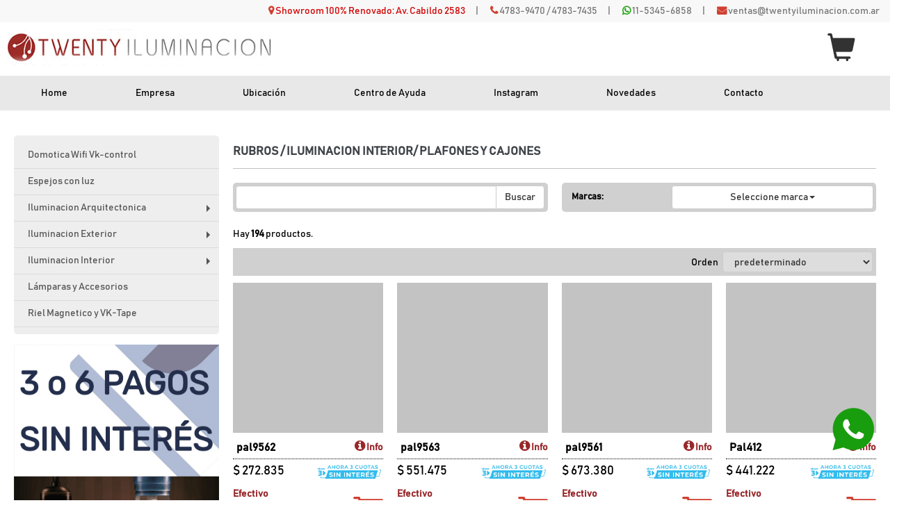

--- FILE ---
content_type: text/html; charset=UTF-8
request_url: https://twentyiluminacion.com.ar/rubros.php?id=10
body_size: 22851
content:
<!DOCTYPE html>
<html>
<head>
<meta http-equiv="Content-Type" content="text/html; charset=utf-8" />
<title>Venta de Productos Eléctricos. Venta de Productos de Iluminación. Twenty Iluminación.</title>
<meta name="title" content="Venta de Productos Eléctricos. Venta de Productos de Iluminación. Twenty Iluminación."/>
<meta http-equiv="title" content="Venta de Productos Eléctricos. Venta de Productos de Iluminación. Twenty Iluminación."/>
<meta name="description" content="Venta de productos eléctricos. Todo en iluminación para el hogar. Variedad en productos eléctricos. Si desea recibir una cotización lo esperamos. Consúltenos."/>
<meta http-equiv="DC.Description" content="Venta de productos eléctricos. Todo en iluminación para el hogar. Variedad en productos eléctricos. Si desea recibir una cotización lo esperamos. Consúltenos."/>
<meta name="keywords" content="venta de productos eléctricos, venta, productos, electricos, twenty iluminacion, twenty, iluminacion, arg, argentina"/>
<meta http-equiv="DC.Keywords" content="venta de productos eléctricos, venta, productos, electricos, twenty iluminacion, twenty, iluminacion, arg, argentina"/>
<meta property="og:image" content='https://www.twentyiluminacion.com.ar/include_imagenes/producto.php?f=&t=fill&b=50'/>
<meta name="Revisit" content="15 days"/>
<meta name="robots" content="index,follow,all"/>
<meta name="distribution" content="Global"/>
<meta name="copyright" content="Twenty Iluminacion"/>
<meta name="revisit-after" content="30 days"/>
<meta http-equiv="Pragma" content="no-cache"/>
<meta http-equiv="Cache-Control" content="no-cache, no-store, must-revalidate"/>
<meta name="GOOGLEBOT" content="index,follow,all"/>
<meta name="DC.Language" scheme="RFC1766" content="Spanish"/>
<meta name="AUTHOR" content="Twenty Iluminacion"/>
<meta name="AuthorMetatags" content="Twenty Iluminacion"/>
<meta http-equiv="Content-Type" content="text/html; charset=iso-8859-1"/>
<meta name="Resource-type" content="Document"/>
<meta name="viewport" content="width=device-width, initial-scale=1">

<meta name="viewport" content="width=device-width, initial-scale=1">
<link href="include_files/fonts/font-awesome-4.3.0/font-awesome.css" rel="stylesheet" type="text/css">
<link href="include_files/bootstrap/css/bootstrap.min.css" rel="stylesheet" type="text/css">
<script src="include_files/jquery/jquery-1.11.1.min.js" language="javascript" type="text/javascript"></script>
<script src="include_files/bootstrap/js/bootstrap.min.js" language="javascript" type="text/javascript"></script>

<script src="include_files/jquery.smartmenus/jquery.smartmenus.js" language="javascript" type="text/javascript"></script>
<link href="include_files/jquery.smartmenus/css/sm-core-css.css" rel="stylesheet">
<link href="include_files/jquery.smartmenus/css/sm-clean/sm-clean.css" rel="stylesheet">

<script src="include_files/fancybox/jquery.mousewheel.pack.js" type="text/javascript"></script>
<link href="include_files/fancybox/jquery.fancybox.css?v=2.1.6" rel="stylesheet" type="text/css">
<script src="include_files/fancybox/jquery.fancybox.pack.js?v=2.1.6" type="text/javascript"></script>

<script src="include_files/AC_RunActiveContent.js" type="text/javascript"></script>

<link href="include_files/fonts/bahnschrift/style.css" rel="stylesheet" type="text/css">

<meta name="google-site-verification" content="9pPFby2FEAYQMJ0B9_AaBsXnV1otRXPHEZvnoJkBbI4" />

<link rel="apple-touch-icon" sizes="57x57" href="include_imagenes/favicon/apple-icon-57x57.png">
<link rel="apple-touch-icon" sizes="60x60" href="include_imagenes/favicon/apple-icon-60x60.png">
<link rel="apple-touch-icon" sizes="72x72" href="include_imagenes/favicon/apple-icon-72x72.png">
<link rel="apple-touch-icon" sizes="76x76" href="include_imagenes/favicon/apple-icon-76x76.png">
<link rel="apple-touch-icon" sizes="114x114" href="include_imagenes/favicon/apple-icon-114x114.png">
<link rel="apple-touch-icon" sizes="120x120" href="include_imagenes/favicon/apple-icon-120x120.png">
<link rel="apple-touch-icon" sizes="144x144" href="include_imagenes/favicon/apple-icon-144x144.png">
<link rel="apple-touch-icon" sizes="152x152" href="include_imagenes/favicon/apple-icon-152x152.png">
<link rel="apple-touch-icon" sizes="180x180" href="include_imagenes/favicon/apple-icon-180x180.png">
<link rel="icon" type="image/png" sizes="192x192"  href="include_imagenes/favicon/android-icon-192x192.png">
<link rel="icon" type="image/png" sizes="32x32" href="include_imagenes/favicon/favicon-32x32.png">
<link rel="icon" type="image/png" sizes="96x96" href="include_imagenes/favicon/favicon-96x96.png">
<link rel="icon" type="image/png" sizes="16x16" href="include_imagenes/favicon/favicon-16x16.png">
<link rel="manifest" href="include_imagenes/favicon/manifest.json">
<meta name="msapplication-TileColor" content="#ffffff">
<meta name="msapplication-TileImage" content="include_imagenes/favicon/ms-icon-144x144.png">
<meta name="theme-color" content="#ffffff">

<script>
(function($){
	$(document).ready(function(){
		$('ul.dropdown-menu [data-toggle=dropdown]').on('click', function(event) {
			event.preventDefault(); 
			event.stopPropagation(); 
			$(this).parent().siblings().removeClass('open');
			$(this).parent().toggleClass('open');
		});
	});
})(jQuery);

</script>

<script src="include_files/jquery.lazyload/jquery.lazyload.min.js" language="javascript" type="text/javascript"></script>

<!--[if lt IE 9]>
  <script src="https://oss.maxcdn.com/libs/html5shiv/3.7.0/html5shiv.js"></script>
  <script src="https://oss.maxcdn.com/libs/respond.js/1.4.2/respond.min.js"></script>
<![endif]-->

<link href="include_files/estilos.css?1768659972" rel="stylesheet" type="text/css">
<script src="include_files/javascript.js?1768659972" language="javascript" type="text/javascript"></script>

<link href="https://fonts.googleapis.com/css?family=Oxygen" rel="stylesheet" type="text/css">

<link href="https://fonts.googleapis.com/css?family=Open+Sans" rel="stylesheet">



<!-- Google tag (gtag.js) -->
<script async src="https://www.googletagmanager.com/gtag/js?id=G-6RX06NJCNQ"></script>
<script>
  window.dataLayer = window.dataLayer || [];
  function gtag(){dataLayer.push(arguments);}
  gtag('js', new Date());

  gtag('config', 'G-6RX06NJCNQ');
</script>

<!-- Google Tag Manager -->
<script>(function(w,d,s,l,i){w[l]=w[l]||[];w[l].push({'gtm.start':
new Date().getTime(),event:'gtm.js'});var f=d.getElementsByTagName(s)[0],
j=d.createElement(s),dl=l!='dataLayer'?'&l='+l:'';j.async=true;j.src=
'https://www.googletagmanager.com/gtm.js?id='+i+dl;f.parentNode.insertBefore(j,f);
})(window,document,'script','dataLayer','GTM-PBJFBQC');</script>
<!-- End Google Tag Manager -->


<!-- Global site tag (gtag.js) - Google Ads: 1020196988 -->
<!--
<script async src="https://www.googletagmanager.com/gtag/js?id=AW-1020196988"></script>

<script>

  window.dataLayer = window.dataLayer || [];

  function gtag(){dataLayer.push(arguments);}

  gtag('js', new Date());

 gtag('config', 'UA-79981854-1');

  gtag('config', 'AW-1020196988');

</script>
-->


<!-- Google Tag Manager 

<script>(function(w,d,s,l,i){w[l]=w[l]||[];w[l].push({'gtm.start':

new Date().getTime(),event:'gtm.js'});var f=d.getElementsByTagName(s)[0],

j=d.createElement(s),dl=l!='dataLayer'?'&l='+l:'';j.async=true;j.src=

'https://www.googletagmanager.com/gtm.js?id='+i+dl;f.parentNode.insertBefore(j,f);

})(window,document,'script','dataLayer','GTM-W9RB3NS');</script>

ogle Tag Manager -->


</head>
<body>

<!-- Google Tag Manager (noscript) -->
<noscript><iframe src="https://www.googletagmanager.com/ns.html?id=GTM-PBJFBQC"
height="0" width="0" style="display:none;visibility:hidden"></iframe></noscript>
<!-- End Google Tag Manager (noscript) -->

<!-- Google Tag Manager (noscript)

<noscript><iframe src="https://www.googletagmanager.com/ns.html?id=GTM-W9RB3NS"

height="0" width="0" style="display:none;visibility:hidden"></iframe></noscript>

<!-- End Google Tag Manager (noscript) -->

<noscript>
<div class="noscript">Esta página requiere JavaScript para su correcto funcionamiento.<br>Si lo ha deshabilitado intencionadamente, por favor vuelva a activarlo. En caso contrario, utilice otro navegador.</div>
</noscript>


<div id="topbar" class="parallax hidden-xs" style="border-bottom: 1px solid #eee;">
<div class="container">
	<div class="parallax-table">
		<div class="parallax-table-row">
			<div class="parallax-table-cell-1 parallax-logo">
				<a href="index.php">
					<img src="include_imagenes/logo-twenty.jpg" />
				</a>
			</div>
			<div class="parallax-table-cell-2 parallax-menu">
				<ul>
					<li><a href="index.php">Home</a></li>
					<li><a href="empresa.php">Empresa</a></li>
					<li><a href="ubicacion.php">Ubicación</a></li> 
					<li><a href="centro-de-ayuda.php">Centro de ayuda</a></li>
					<li><a href="https://www.instagram.com/twentyiluminacion/" target="_blank">Instagram</a></li>
					<li><a href="novedades.php">Novedades</a></li>
					<li><a href="contacto.php">Contacto</a></li>
				</ul>
			</div>
		</div>
	</div>
</div>
</div>

<div class="container-fluid" style="padding: 0px;">
	<div class="row">
		<div class="col-xs-12">
			<div class="barra_datos_superior hidden-xs">
				<span class="dato" style="padding-left:1px; color:#d30000;"><i class="fa fa-map-marker"  aria-hidden="true" style="font: bold normal normal 14px/1 FontAwesome; color: #d13f30;"></i> Showroom 100% Renovado: Av. Cabildo 2583</span>| 
				<span class="dato" style="margin-left: 15px;"><i class="fa fa-phone"  aria-hidden="true" style="font: bold normal normal 14px/1 FontAwesome; color: #d13f30;"></i> <a href="tel:47839470">4783-9470</a> / <a href="tel:47837435">4783-7435</a></span>|
				<span class="dato" style="margin-left: 15px;"><i class="fa fa-whatsapp" aria-hidden="true" style="font: bold normal normal 14px/1 FontAwesome; color: #1fa313;"></i> <a href="https://api.whatsapp.com/send?phone=5491153456858" style="color:#777 !important;">11-5345-6858</a></span>|
				<span class="dato" style="margin-left: 15px;"><i class="fas fa-envelope" aria-hidden="true" style="font: bold normal normal 14px/1 FontAwesome; color: #d13f30;"></i> <a href="mailto:ventas@twentyiluminacion.com.ar">ventas@twentyiluminacion.com.ar</a></span>
				<!--<span class="dato_ultimo"><span class="glyphicon glyphicon glyphicon-time" aria-hidden="true"></span> Lunes a Viernes de 9:30 a 20:00 hs. / Sábado de 10:00 a 15:00 hs.</span>-->
			</div>
			<div class="barra_datos_superior visible-xs">
				<span class="dato" style="padding-left:1px; color:#d30000;"><i class="fa fa-map-marker"  aria-hidden="true" style="font: bold normal normal 14px/1 FontAwesome; color: #d13f30;"></i> Showroom 100% Renovado: Av. Cabildo 2583</span>
				<span class="dato"><i class="fa fa-phone"  aria-hidden="true" style="font: bold normal normal 14px/1 FontAwesome; color: #d13f30;"></i> <a href="tel:47839470">4783-9470</a> <!--/ <a href="tel:47837435">4783-7435</a>--></span>
				<span class="dato"><i class="fa fa-whatsapp" aria-hidden="true" style="font: normal normal normal 13px/1 FontAwesome; color: #1fa313;"></i> <a href="https://api.whatsapp.com/send?phone=5491153456858" style="color:#777 !important;">11-5345-6858</a></span>
				<!--<span class="dato"><span class="glyphicon glyphicon glyphicon-envelope" aria-hidden="true"></span> <a href="mailto:ventas@twentyiluminacion.com.ar">ventas@twentyiluminacion.com.ar</a></span>
				<span class="dato_ultimo"><span class="glyphicon glyphicon glyphicon-time" aria-hidden="true"></span> Lunes a Viernes de 9:30 a 20:00 hs. / Sábado de 10:00 a 15:00 hs.</span>-->
			</div>
		</div>
	</div>
</div>
	
<div class="container menu_principal visible-xs">
	<nav class="navbar navbar-default" role="navigation" style="margin: 10px 0;">
		<div class="navbar-header">
			<div class=" navbar-tb">
				<div class="navbar-tb-row">
					<div class="navbar-tb-cell-1">
						<button type="button" class="cell-1-btn" data-toggle="collapse" data-target=".navbar-ex1-collapse">
							<span class="glyphicon glyphicon glyphicon-menu-hamburger" aria-hidden="true"></span>
						</button>
					</div>
					<div class="navbar-tb-cell-2">
						<a href="index.php"><img src="include_imagenes/logo-twenty.jpg" class="cell-2-logo" /></a>
					</div>
					<div class="navbar-tb-cell-3">
						<button type="button" onclick="window.location='pedido.php';" class="cell-3-btn"><span class="glyphicon glyphicon glyphicon-shopping-cart" aria-hidden="true"></span></button>
					</div>
				</div>
			</div>
		</div>
		<div class="collapse navbar-collapse navbar-ex1-collapse">
			<ul class="nav navbar-nav">
			<li role='separator' class='divider' style='border-bottom: 2px solid #ffffff;'></li><li><a href="rubros.php?id=162" >Domotica Wifi Vk-control</a></li><li><a href="rubros.php?id=163" >Espejos con luz</a></li><li class='dropdown dropdown-submenu'><a href='#' class='dropdown-toggle' data-toggle='dropdown'>Iluminacion Arquitectonica</a><ul class='dropdown-menu submenu-nivel-2'><li><a href="rubros.php?id=147" >Alumbrado</a></li><li><a href="rubros.php?id=29" >Bañadores</a></li><li><a href="rubros.php?id=28" >Campanas industriales</a></li><li><a href="rubros.php?id=64" >Cintas exterior</a></li><li><a href="rubros.php?id=65" >Cintas interior</a></li><li><a href="rubros.php?id=153" >Embutidos mini spots</a></li><li><a href="rubros.php?id=158" >Embutidos para Hormigon</a></li><li><a href="rubros.php?id=154" >Embutidos pared</a></li><li><a href="rubros.php?id=148" >Embutidos y paneles Led</a></li><li><a href="rubros.php?id=66" >Fuentes y Controladoras</a></li><li><a href="rubros.php?id=159" >Lineas Led Obra</a></li><li><a href="rubros.php?id=39" >Para oficinas</a></li><li><a href="rubros.php?id=164" >Perfileria</a></li><li><a href="rubros.php?id=149" >Perfiles con Led</a></li><li><a href="rubros.php?id=31" >Rieles</a></li><li><a href="rubros.php?id=54" >Señalización y emergencia</a></li></ul></li><li class='dropdown dropdown-submenu'><a href='#' class='dropdown-toggle' data-toggle='dropdown'>Iluminacion Exterior</a><ul class='dropdown-menu submenu-nivel-3'><li><a href="rubros.php?id=150" >Aplique de Pared</a></li><li><a href="rubros.php?id=7" >Bidireccionales</a></li><li><a href="rubros.php?id=161" >Con bateria</a></li><li><a href="rubros.php?id=5" >Empotrables Piso y Pared</a></li><li><a href="rubros.php?id=3" >Estacas y spots</a></li><li><a href="rubros.php?id=6" >Farolas-Columnas</a></li><li><a href="rubros.php?id=118" >Faroles</a></li><li><a href="rubros.php?id=1" >Minifarolas de jardin</a></li><li><a href="rubros.php?id=57" >Plafones</a></li><li><a href="rubros.php?id=26" >Reflectores</a></li><li><a href="rubros.php?id=157" >Solar</a></li><li><a href="rubros.php?id=4" >Sumergibles</a></li><li><a href="rubros.php?id=2" >Tortugas</a></li></ul></li><li class='dropdown dropdown-submenu'><a href='#' class='dropdown-toggle' data-toggle='dropdown'>Iluminacion Interior</a><ul class='dropdown-menu submenu-nivel-4'><li><a href="rubros.php?id=8" >Apliques de Pared</a></li><li><a href="rubros.php?id=19" >Apliques velador</a></li><li><a href="rubros.php?id=45" >Arañas y colgantes con caireles</a></li><li><a href="rubros.php?id=117" >Artefactos de techo</a></li><li><a href="rubros.php?id=21" >Bajo alacena</a></li><li><a href="rubros.php?id=156" >Barral y riel</a></li><li><a href="rubros.php?id=15" >Cabezales</a></li><li><a href="rubros.php?id=14" >Colgantes</a></li><li><a href="rubros.php?id=71" >Colgantes Nordicos</a></li><li><a href="rubros.php?id=17" >Difusores</a></li><li><a href="rubros.php?id=13" >Lamparas de escritorio</a></li><li><a href="rubros.php?id=155" >Lamparas de mesa</a></li><li><a href="rubros.php?id=16" >Lamparas de pie</a></li><li><a href="rubros.php?id=9" >Lamparas de tablero y pinzas</a></li><li><a href="rubros.php?id=119" >Paneles Led y Embutidos</a></li><li><a href="rubros.php?id=10" >Plafones y Cajones</a></li><li><a href="rubros.php?id=11" >Veladores</a></li><li><a href="rubros.php?id=20" >Ventiladores</a></li></ul></li><li><a href="rubros.php?id=61" >Lámparas y Accesorios</a></li><li><a href="rubros.php?id=160" >Riel Magnetico y VK-Tape</a></li><li role='separator' class='divider' style='border-bottom: 2px solid #ffffff;'></li> 
			<li class="" ><a href="index.php" style="font-weight: normal !important; color: #777 !important;">Home</a></li>
			<li class=""><a href="empresa.php" style="font-weight: normal !important; color: #777 !important;">Empresa</a></li>
			<li class=""><a href="ubicacion.php" style="font-weight: normal !important; color: #777 !important;">Ubicación</a></li>
			<li class=""><a href="centro-de-ayuda.php" style="font-weight: normal !important; color: #777 !important;">Centro de ayuda</a></li>
			<li class=""><a href="https://www.instagram.com/twentyiluminacion/" target="_blank" style="font-weight: normal !important; color: #777 !important;">Instagram</a></li>
			<li class=""><a href="novedades.php" style="font-weight: normal !important; color: #777 !important;">Novedades</a></li>
			<li class=""><a href="contacto.php" style="font-weight: normal !important; color: #777 !important;">Contacto</a></li>
			</ul>
		</div>
	</nav>
	<!--<div style="text-align: center;">
		<img src="include_imagenes/iconos_cabecera.jpg" style="max-width: 100%; height: auto; border: none;">
	</div>-->
</div>	
	
<div class="container-fluid" style="padding: 0px;">
	<div class="header hidden-xs">
		<div class="row">
			<div class="col-xs-12 col-sm-6 col-md-5 col-lg-5">
				<div class="header_logo">
				<a href="index.php"><img class="header_logo_logo" src="include_imagenes/logo-twenty.jpg" /></a>
				</div>
			</div>
			<div class="col-xs-12 col-sm-6 col-md-7 col-lg-7">
				<div class="header_data">
				<button type="button" onclick="window.location='pedido.php';" class="header_data_boton_carrito"><span class="glyphicon glyphicon glyphicon-shopping-cart" aria-hidden="true" style="font-size:40px;"></span><!--<span class="glyphicon glyphicon glyphicon-shopping-cart" aria-hidden="true"></span>--></button>
				</div>
				<!--
				<div class="header_data">
				<img src="include_imagenes/iconos_cabecera.jpg" class="header_data_iconos">
				</div>
				-->
			</div>
		</div>
	</div>

	<div class=" menu_principal hidden-xs">
		<nav class="navbar navbar-default" role="navigation" style="margin: 0; border-radius: 0px !important; border:0px !important;">
			<div class="navbar-header">
			</div>
			<div class="collapse navbar-collapse navbar-ex1-collapse">
				<ul class="nav navbar-nav">
				<li class="" ><a href="index.php" style="padding: 15px 49px !important;">Home</a></li>
				<li class=""><a href="empresa.php" style="padding: 15px 49px !important;">Empresa</a></li>
				<li class=""><a href="ubicacion.php" style="padding: 15px 49px !important;">Ubicación</a></li>
				<li class=""><a href="centro-de-ayuda.php" style="padding: 15px 49px !important;">Centro de Ayuda</a></li>
				<li class=""><a href="https://www.instagram.com/twentyiluminacion/" target="_blank" style="padding: 15px 49px !important;">Instagram</a></li>
				<li class=""><a href="novedades.php" style="padding: 15px 49px !important;">Novedades</a></li>
				<li class=""><a href="contacto.php" style="padding: 15px 49px !important;">Contacto</a></li>
				</ul>
			</div>
		</nav>
	</div>	
	

	<div class="row hidden-lg hidden-md">
		<div class="col-xs-12">
			<a href="tel:47839470"><img src="include_imagenes/banner-formas-de-pago-cel.png" width="100%"></a>
		</div>
	</div>

	
	
<div class="page">
 
<div class="row">
	<div class="col-xs-12">
		<div class="banner_ahora_12 hidden-xs">
		<!--<img src='include_imagenes/12_pagos_visa.jpg' style='width: 100%;'>-->
		</div>
		
		<div id="subrubros"></div>
	</div>
	<div class="hidden-xs col-sm-4 col-md-3">
		<ul id='main-menu2' class='sm sm-vertical sm-clean'><li><a href="rubros.php?id=162" >Domotica Wifi Vk-control</a></li><li><a href="rubros.php?id=163" >Espejos con luz</a></li><li><a href="#" >Iluminacion Arquitectonica</a><ul><li><a href="rubros.php?id=147" >Alumbrado</a></li><li><a href="rubros.php?id=29" >Bañadores</a></li><li><a href="rubros.php?id=28" >Campanas industriales</a></li><li><a href="rubros.php?id=64" >Cintas exterior</a></li><li><a href="rubros.php?id=65" >Cintas interior</a></li><li><a href="rubros.php?id=153" >Embutidos mini spots</a></li><li><a href="rubros.php?id=158" >Embutidos para Hormigon</a></li><li><a href="rubros.php?id=154" >Embutidos pared</a></li><li><a href="rubros.php?id=148" >Embutidos y paneles Led</a></li><li><a href="rubros.php?id=66" >Fuentes y Controladoras</a></li><li><a href="rubros.php?id=159" >Lineas Led Obra</a></li><li><a href="rubros.php?id=39" >Para oficinas</a></li><li><a href="rubros.php?id=164" >Perfileria</a></li><li><a href="rubros.php?id=149" >Perfiles con Led</a></li><li><a href="rubros.php?id=31" >Rieles</a></li><li><a href="rubros.php?id=54" >Señalización y emergencia</a></li></ul></li><li><a href="#" >Iluminacion Exterior</a><ul><li><a href="rubros.php?id=150" >Aplique de Pared</a></li><li><a href="rubros.php?id=7" >Bidireccionales</a></li><li><a href="rubros.php?id=161" >Con bateria</a></li><li><a href="rubros.php?id=5" >Empotrables Piso y Pared</a></li><li><a href="rubros.php?id=3" >Estacas y spots</a></li><li><a href="rubros.php?id=6" >Farolas-Columnas</a></li><li><a href="rubros.php?id=118" >Faroles</a></li><li><a href="rubros.php?id=1" >Minifarolas de jardin</a></li><li><a href="rubros.php?id=57" >Plafones</a></li><li><a href="rubros.php?id=26" >Reflectores</a></li><li><a href="rubros.php?id=157" >Solar</a></li><li><a href="rubros.php?id=4" >Sumergibles</a></li><li><a href="rubros.php?id=2" >Tortugas</a></li></ul></li><li><a href="#" >Iluminacion Interior</a><ul><li><a href="rubros.php?id=8" >Apliques de Pared</a></li><li><a href="rubros.php?id=19" >Apliques velador</a></li><li><a href="rubros.php?id=45" >Arañas y colgantes con caireles</a></li><li><a href="rubros.php?id=117" >Artefactos de techo</a></li><li><a href="rubros.php?id=21" >Bajo alacena</a></li><li><a href="rubros.php?id=156" >Barral y riel</a></li><li><a href="rubros.php?id=15" >Cabezales</a></li><li><a href="rubros.php?id=14" >Colgantes</a></li><li><a href="rubros.php?id=71" >Colgantes Nordicos</a></li><li><a href="rubros.php?id=17" >Difusores</a></li><li><a href="rubros.php?id=13" >Lamparas de escritorio</a></li><li><a href="rubros.php?id=155" >Lamparas de mesa</a></li><li><a href="rubros.php?id=16" >Lamparas de pie</a></li><li><a href="rubros.php?id=9" >Lamparas de tablero y pinzas</a></li><li><a href="rubros.php?id=119" >Paneles Led y Embutidos</a></li><li><a href="rubros.php?id=10" >Plafones y Cajones</a></li><li><a href="rubros.php?id=11" >Veladores</a></li><li><a href="rubros.php?id=20" >Ventiladores</a></li></ul></li><li><a href="rubros.php?id=61" >Lámparas y Accesorios</a></li><li><a href="rubros.php?id=160" >Riel Magnetico y VK-Tape</a></li></ul>		<img src="include_imagenes/banner-formas-de-pago.jpg" style="margin-top:15px; width:100%;">
	</div>
	<div class="col-xs-12 col-sm-8 col-md-9" >
				<div class="page-title"><h1>Rubros <span style='display: inline-block;'> / Iluminacion Interior </span><span style='display: inline-block;'> / Plafones y Cajones </span></h1></div>
				<!-- Inicio contenido fijo arriba de la sección -->





<!-- Fin contenido fijo arriba de la sección -->
<div class="row" style="margin-bottom: 20px;">
	<div class="col-xs-12 col-md-6">
		<div class="panelito-buscador">
			<form method="GET" action="buscador.php" class="form-horizontal" role="form">
				<div class="input-group" style="z-index: 1;">
					<input type="text" name="q" value="" class="form-control">
					<span class="input-group-btn">
						<button class="btn btn-default" type="submit">Buscar</button>
					</span>
				</div>
			</form> 
		</div>
	</div>
	<div class="col-xs-12 col-md-6">
		<div class="panelito-buscador">
		<div class="row">
			<div class="col-xs-3 text-right" style="padding-top:8px; float:left; padding-left:5px;"><strong style="float: left;  padding-left: 15px;">Marcas:</strong></div>
			<div class="col-xs-8" style="float: right;">
				<button type="button" class="btn btn-default btn-block dropdown-toggle" data-toggle="dropdown">Seleccione marca <span class="caret"></span></button>
				<ul class="dropdown-menu" role="menu"><li><a href='buscador_marca.php?q=188' class=''>AD Diseño</a></li><li><a href='buscador_marca.php?q=18' class=''>Ara</a></li><li><a href='buscador_marca.php?q=21' class=''>Artelum</a></li><li><a href='buscador_marca.php?q=189' class=''>Balu</a></li><li><a href='buscador_marca.php?q=26' class=''>Bitten</a></li><li><a href='buscador_marca.php?q=27' class=''>Brimpex</a></li><li><a href='buscador_marca.php?q=186' class=''>Candil Artefactos</a></li><li><a href='buscador_marca.php?q=171' class=''>Candil Lamparas</a></li><li><a href='buscador_marca.php?q=157' class=''>Carilux</a></li><li><a href='buscador_marca.php?q=197' class=''>Chimba</a></li><li><a href='buscador_marca.php?q=175' class=''>Clara Blanc</a></li><li><a href='buscador_marca.php?q=32' class=''>Dabor</a></li><li><a href='buscador_marca.php?q=35' class=''>Delta</a></li><li><a href='buscador_marca.php?q=159' class=''>Demasled</a></li><li><a href='buscador_marca.php?q=118' class=''>Ecolamp</a></li><li><a href='buscador_marca.php?q=38' class=''>Eden</a></li><li><a href='buscador_marca.php?q=46' class=''>Fotoluz</a></li><li><a href='buscador_marca.php?q=47' class=''>Fraga</a></li><li><a href='buscador_marca.php?q=49' class=''>Fw</a></li><li><a href='buscador_marca.php?q=50' class=''>Gam</a></li><li><a href='buscador_marca.php?q=51' class=''>Gamasonic</a></li><li><a href='buscador_marca.php?q=55' class=''>Gmb</a></li><li><a href='buscador_marca.php?q=134' class=''>Gsg design</a></li><li><a href='buscador_marca.php?q=57' class=''>Idea</a></li><li><a href='buscador_marca.php?q=59' class=''>Il</a></li><li><a href='buscador_marca.php?q=61' class=''>Imdi</a></li><li><a href='buscador_marca.php?q=125' class=''>Kinglight</a></li><li><a href='buscador_marca.php?q=30' class=''>Lamparella</a></li><li><a href='buscador_marca.php?q=63' class=''>Laser</a></li><li><a href='buscador_marca.php?q=180' class=''>Leuk</a></li><li><a href='buscador_marca.php?q=68' class=''>Linea Iluminacion</a></li><li><a href='buscador_marca.php?q=73' class=''>Lucente</a></li><li><a href='buscador_marca.php?q=200' class=''>Lumenac</a></li><li><a href='buscador_marca.php?q=76' class=''>Luminiz</a></li><li><a href='buscador_marca.php?q=202' class=''>Lumipack</a></li><li><a href='buscador_marca.php?q=78' class=''>Luz del siglo</a></li><li><a href='buscador_marca.php?q=139' class=''>Luz Verde</a></li><li><a href='buscador_marca.php?q=99' class=''>Mac</a></li><li><a href='buscador_marca.php?q=80' class=''>Macroled</a></li><li><a href='buscador_marca.php?q=81' class=''>Magnalum</a></li><li><a href='buscador_marca.php?q=163' class=''>Magnalum Led</a></li><li><a href='buscador_marca.php?q=147' class=''>Manfroni</a></li><li><a href='buscador_marca.php?q=84' class=''>Marcosline</a></li><li><a href='buscador_marca.php?q=137' class=''>Markas</a></li><li><a href='buscador_marca.php?q=169' class=''>Masluz</a></li><li><a href='buscador_marca.php?q=87' class=''>Megalamp</a></li><li><a href='buscador_marca.php?q=89' class=''>Movilux</a></li><li><a href='buscador_marca.php?q=178' class=''>Nelglass</a></li><li><a href='buscador_marca.php?q=91' class=''>Nikel</a></li><li><a href='buscador_marca.php?q=192' class=''>Osram</a></li><li><a href='buscador_marca.php?q=95' class=''>Philips</a></li><li><a href='buscador_marca.php?q=190' class=''>Plug</a></li><li><a href='buscador_marca.php?q=116' class=''>Pr led</a></li><li><a href='buscador_marca.php?q=97' class=''>Premier</a></li><li><a href='buscador_marca.php?q=98' class=''>Punto</a></li><li><a href='buscador_marca.php?q=132' class=''>Puro Led lamp</a></li><li><a href='buscador_marca.php?q=102' class=''>Ronda</a></li><li><a href='buscador_marca.php?q=103' class=''>San lorenzo</a></li><li><a href='buscador_marca.php?q=138' class=''>SC Pantallas</a></li><li><a href='buscador_marca.php?q=179' class=''>Se luces</a></li><li><a href='buscador_marca.php?q=191' class=''>Serconel</a></li><li><a href='buscador_marca.php?q=121' class=''>Superlight</a></li><li><a href='buscador_marca.php?q=193' class=''>Tres de Tres</a></li><li><a href='buscador_marca.php?q=133' class=''>Tu Luz</a></li><li><a href='buscador_marca.php?q=0' class=''>Twenty</a></li><li><a href='buscador_marca.php?q=108' class=''>Ventistar</a></li><li><a href='buscador_marca.php?q=109' class=''>Vignolo</a></li><li><a href='buscador_marca.php?q=165' class=''>Vonderk</a></li><li><a href='buscador_marca.php?q=194' class=''>world leds go</a></li><li>&nbsp;</li><li>&nbsp;</li></ul>
			</div>
			</div>
		</div>
	</div>
</div> <p>Hay <strong>194</strong> productos.</p><div style='text-align: right; background-color: #d0d0d0; padding: 5px; margin-bottom: 10px;'>Orden&nbsp;&nbsp;&nbsp;<select id='orden' name='orden' onchange='reordenar();' class='select-orden'><option name=''>predeterminado</option><option value='menor_mayor' >x precio / de menor a mayor</option><option value='mayor_menor' >x precio / de mayor a menor</option></select></div><ul class='cuadricula_catalogo'><li class='break2 break3 break4 '><div class='producto'><a href='producto.php?id=805050'><img class='imagen lazy' data-original='include_imagenes/producto.php?f=Nebula-1-web-1_1.jpg&t=fill&w=400&h=400'><div class='codigo-info' style='font-weight: bold; font-size: 15px; color: #000; text-decoration: none; margin-bottom: 5px; border-bottom: 1px dotted #000; border-width: 90%; padding: 5px 0 5px 5px;'><div class='codigo-info-1'>pal9562</div><div class='codigo-info-2'><span class='' style='margin-top:0px; font-weight: bold; font-size: 14px; color: #98272a;'><i class='fa fa-info-circle' aria-hidden='true' style='font-size:18px;'></i> Info</span></div></div></a><div class='row'><div class='col-md-6 col-xs-7' style='font-weight: normal; font-size: 18px;'>$ 272.835 <br><span class='' style='float:left; margin-top:10px; font-weight: bold; font-size: 14px; color: #98272a;'>Efectivo <br>$ 245.552</span></div><div class='col-md-6 col-xs-7'><img src='include_imagenes/imagen_precios/Ahora-3-Cuotas-05.jpg' style='border: none; max-width: 100%;'><br><form id='TWENTYformA805050' style='display: block;'><input type='hidden' name='mod' value='agregar_producto'><input type='hidden' name='id' value='805050'><input type='hidden' name='cantidad' value='1'><button type='button' onclick="TWENTY5_pedido_agregar_producto('#TWENTYformA805050');" class='boton_agregar' style='float: right; margin:18px 0 10px 0;'><i class='fa fa-shopping-cart' aria-hidden='true' style='font-size: 46px; color:#d13f30;'></i></button></form></div></div><div class='stocks'><div class='stocks-linea'>Stock: 0</div></div></div></li><li class=''><div class='producto'><a href='producto.php?id=714713'><img class='imagen lazy' data-original='include_imagenes/producto.php?f=Nebula-5-webportada-2-Photoroom.jpg&t=fill&w=400&h=400'><div class='codigo-info' style='font-weight: bold; font-size: 15px; color: #000; text-decoration: none; margin-bottom: 5px; border-bottom: 1px dotted #000; border-width: 90%; padding: 5px 0 5px 5px;'><div class='codigo-info-1'>pal9563</div><div class='codigo-info-2'><span class='' style='margin-top:0px; font-weight: bold; font-size: 14px; color: #98272a;'><i class='fa fa-info-circle' aria-hidden='true' style='font-size:18px;'></i> Info</span></div></div></a><div class='row'><div class='col-md-6 col-xs-7' style='font-weight: normal; font-size: 18px;'>$ 551.475 <br><span class='' style='float:left; margin-top:10px; font-weight: bold; font-size: 14px; color: #98272a;'>Efectivo <br>$ 496.328</span></div><div class='col-md-6 col-xs-7'><img src='include_imagenes/imagen_precios/Ahora-3-Cuotas-05.jpg' style='border: none; max-width: 100%;'><br><form id='TWENTYformA714713' style='display: block;'><input type='hidden' name='mod' value='agregar_producto'><input type='hidden' name='id' value='714713'><input type='hidden' name='cantidad' value='1'><button type='button' onclick="TWENTY5_pedido_agregar_producto('#TWENTYformA714713');" class='boton_agregar' style='float: right; margin:18px 0 10px 0;'><i class='fa fa-shopping-cart' aria-hidden='true' style='font-size: 46px; color:#d13f30;'></i></button></form></div></div><div class='stocks'><div class='stocks-linea'>Stock: 1</div></div></div></li><li class='break2 '><div class='producto'><a href='producto.php?id=805051'><img class='imagen lazy' data-original='include_imagenes/producto.php?f=ARA-1-WEB.jpg&t=fill&w=400&h=400'><div class='codigo-info' style='font-weight: bold; font-size: 15px; color: #000; text-decoration: none; margin-bottom: 5px; border-bottom: 1px dotted #000; border-width: 90%; padding: 5px 0 5px 5px;'><div class='codigo-info-1'>pal9561</div><div class='codigo-info-2'><span class='' style='margin-top:0px; font-weight: bold; font-size: 14px; color: #98272a;'><i class='fa fa-info-circle' aria-hidden='true' style='font-size:18px;'></i> Info</span></div></div></a><div class='row'><div class='col-md-6 col-xs-7' style='font-weight: normal; font-size: 18px;'>$ 673.380 <br><span class='' style='float:left; margin-top:10px; font-weight: bold; font-size: 14px; color: #98272a;'>Efectivo <br>$ 606.042</span></div><div class='col-md-6 col-xs-7'><img src='include_imagenes/imagen_precios/Ahora-3-Cuotas-05.jpg' style='border: none; max-width: 100%;'><br><form id='TWENTYformA805051' style='display: block;'><input type='hidden' name='mod' value='agregar_producto'><input type='hidden' name='id' value='805051'><input type='hidden' name='cantidad' value='1'><button type='button' onclick="TWENTY5_pedido_agregar_producto('#TWENTYformA805051');" class='boton_agregar' style='float: right; margin:18px 0 10px 0;'><i class='fa fa-shopping-cart' aria-hidden='true' style='font-size: 46px; color:#d13f30;'></i></button></form></div></div><div class='stocks'><div class='stocks-linea'>Stock: 1</div></div></div></li><li class='break3 '><div class='producto'><a href='producto.php?id=660675'><img class='imagen lazy' data-original='include_imagenes/producto.php?f=20230126_142352-Photoroom_1.jpg&t=fill&w=400&h=400'><div class='codigo-info' style='font-weight: bold; font-size: 15px; color: #000; text-decoration: none; margin-bottom: 5px; border-bottom: 1px dotted #000; border-width: 90%; padding: 5px 0 5px 5px;'><div class='codigo-info-1'>Pal412</div><div class='codigo-info-2'><span class='' style='margin-top:0px; font-weight: bold; font-size: 14px; color: #98272a;'><i class='fa fa-info-circle' aria-hidden='true' style='font-size:18px;'></i> Info</span></div></div></a><div class='row'><div class='col-md-6 col-xs-7' style='font-weight: normal; font-size: 18px;'>$ 441.222 <br><span class='' style='float:left; margin-top:10px; font-weight: bold; font-size: 14px; color: #98272a;'>Efectivo <br>$ 397.100</span></div><div class='col-md-6 col-xs-7'><img src='include_imagenes/imagen_precios/Ahora-3-Cuotas-05.jpg' style='border: none; max-width: 100%;'><br><form id='TWENTYformA660675' style='display: block;'><input type='hidden' name='mod' value='agregar_producto'><input type='hidden' name='id' value='660675'><input type='hidden' name='cantidad' value='1'><button type='button' onclick="TWENTY5_pedido_agregar_producto('#TWENTYformA660675');" class='boton_agregar' style='float: right; margin:18px 0 10px 0;'><i class='fa fa-shopping-cart' aria-hidden='true' style='font-size: 46px; color:#d13f30;'></i></button></form></div></div><div class='stocks'><div class='stocks-linea'>Stock: 1</div></div></div></li><li class='break2 break4 '><div class='producto'><a href='producto.php?id=660670'><img class='imagen lazy' data-original='include_imagenes/producto.php?f=36cm-Photoroom.jpg&t=fill&w=400&h=400'><div class='codigo-info' style='font-weight: bold; font-size: 15px; color: #000; text-decoration: none; margin-bottom: 5px; border-bottom: 1px dotted #000; border-width: 90%; padding: 5px 0 5px 5px;'><div class='codigo-info-1'>pal4511</div><div class='codigo-info-2'><span class='' style='margin-top:0px; font-weight: bold; font-size: 14px; color: #98272a;'><i class='fa fa-info-circle' aria-hidden='true' style='font-size:18px;'></i> Info</span></div></div></a><div class='row'><div class='col-md-6 col-xs-7' style='font-weight: normal; font-size: 18px;'>$ 365.889 <br><span class='' style='float:left; margin-top:10px; font-weight: bold; font-size: 14px; color: #98272a;'>Efectivo <br>$ 329.300</span></div><div class='col-md-6 col-xs-7'><img src='include_imagenes/imagen_precios/Ahora-3-Cuotas-05.jpg' style='border: none; max-width: 100%;'><br><form id='TWENTYformA660670' style='display: block;'><input type='hidden' name='mod' value='agregar_producto'><input type='hidden' name='id' value='660670'><input type='hidden' name='cantidad' value='1'><button type='button' onclick="TWENTY5_pedido_agregar_producto('#TWENTYformA660670');" class='boton_agregar' style='float: right; margin:18px 0 10px 0;'><i class='fa fa-shopping-cart' aria-hidden='true' style='font-size: 46px; color:#d13f30;'></i></button></form></div></div><div class='stocks'><div class='stocks-linea'>Stock: 1</div></div></div></li><li class=''><div class='producto'><a href='producto.php?id=660669'><img class='imagen lazy' data-original='include_imagenes/producto.php?f=36cm-blPhotoroom.jpg&t=fill&w=400&h=400'><div class='codigo-info' style='font-weight: bold; font-size: 15px; color: #000; text-decoration: none; margin-bottom: 5px; border-bottom: 1px dotted #000; border-width: 90%; padding: 5px 0 5px 5px;'><div class='codigo-info-1'>pal451</div><div class='codigo-info-2'><span class='' style='margin-top:0px; font-weight: bold; font-size: 14px; color: #98272a;'><i class='fa fa-info-circle' aria-hidden='true' style='font-size:18px;'></i> Info</span></div></div></a><div class='row'><div class='col-md-6 col-xs-7' style='font-weight: normal; font-size: 18px;'>$ 365.889 <br><span class='' style='float:left; margin-top:10px; font-weight: bold; font-size: 14px; color: #98272a;'>Efectivo <br>$ 329.300</span></div><div class='col-md-6 col-xs-7'><img src='include_imagenes/imagen_precios/Ahora-3-Cuotas-05.jpg' style='border: none; max-width: 100%;'><br><form id='TWENTYformA660669' style='display: block;'><input type='hidden' name='mod' value='agregar_producto'><input type='hidden' name='id' value='660669'><input type='hidden' name='cantidad' value='1'><button type='button' onclick="TWENTY5_pedido_agregar_producto('#TWENTYformA660669');" class='boton_agregar' style='float: right; margin:18px 0 10px 0;'><i class='fa fa-shopping-cart' aria-hidden='true' style='font-size: 46px; color:#d13f30;'></i></button></form></div></div><div class='stocks'><div class='stocks-linea'>Stock: 0</div></div></div></li><li class='break2 break3 '><div class='producto'><a href='producto.php?id=660856'><img class='imagen lazy' data-original='include_imagenes/producto.php?f=20230126_142352-Photoroom-Photoroom_1.jpg&t=fill&w=400&h=400'><div class='codigo-info' style='font-weight: bold; font-size: 15px; color: #000; text-decoration: none; margin-bottom: 5px; border-bottom: 1px dotted #000; border-width: 90%; padding: 5px 0 5px 5px;'><div class='codigo-info-1'>dipl1011</div><div class='codigo-info-2'><span class='' style='margin-top:0px; font-weight: bold; font-size: 14px; color: #98272a;'><i class='fa fa-info-circle' aria-hidden='true' style='font-size:18px;'></i> Info</span></div></div></a><div class='row'><div class='col-md-6 col-xs-7' style='font-weight: normal; font-size: 18px;'>$ 665.156 <br><span class='' style='float:left; margin-top:10px; font-weight: bold; font-size: 14px; color: #98272a;'>Efectivo <br>$ 598.640</span></div><div class='col-md-6 col-xs-7'><img src='include_imagenes/imagen_precios/Ahora-3-Cuotas-05.jpg' style='border: none; max-width: 100%;'><br><form id='TWENTYformA660856' style='display: block;'><input type='hidden' name='mod' value='agregar_producto'><input type='hidden' name='id' value='660856'><input type='hidden' name='cantidad' value='1'><button type='button' onclick="TWENTY5_pedido_agregar_producto('#TWENTYformA660856');" class='boton_agregar' style='float: right; margin:18px 0 10px 0;'><i class='fa fa-shopping-cart' aria-hidden='true' style='font-size: 46px; color:#d13f30;'></i></button></form></div></div><div class='stocks'><div class='stocks-linea'>Stock: 1</div></div></div></li><li class=''><div class='producto'><a href='producto.php?id=660855'><img class='imagen lazy' data-original='include_imagenes/producto.php?f=20230126_142352-Photoroom-Photoroom.jpg&t=fill&w=400&h=400'><div class='codigo-info' style='font-weight: bold; font-size: 15px; color: #000; text-decoration: none; margin-bottom: 5px; border-bottom: 1px dotted #000; border-width: 90%; padding: 5px 0 5px 5px;'><div class='codigo-info-1'>dipl1010</div><div class='codigo-info-2'><span class='' style='margin-top:0px; font-weight: bold; font-size: 14px; color: #98272a;'><i class='fa fa-info-circle' aria-hidden='true' style='font-size:18px;'></i> Info</span></div></div></a><div class='row'><div class='col-md-6 col-xs-7' style='font-weight: normal; font-size: 18px;'>$ 452.306 <br><span class='' style='float:left; margin-top:10px; font-weight: bold; font-size: 14px; color: #98272a;'>Efectivo <br>$ 407.075</span></div><div class='col-md-6 col-xs-7'><img src='include_imagenes/imagen_precios/Ahora-3-Cuotas-05.jpg' style='border: none; max-width: 100%;'><br><form id='TWENTYformA660855' style='display: block;'><input type='hidden' name='mod' value='agregar_producto'><input type='hidden' name='id' value='660855'><input type='hidden' name='cantidad' value='1'><button type='button' onclick="TWENTY5_pedido_agregar_producto('#TWENTYformA660855');" class='boton_agregar' style='float: right; margin:18px 0 10px 0;'><i class='fa fa-shopping-cart' aria-hidden='true' style='font-size: 46px; color:#d13f30;'></i></button></form></div></div><div class='stocks'><div class='stocks-linea'>Stock: 0</div></div></div></li><li class='break2 break4 '><div class='producto'><a href='producto.php?id=660857'><img class='imagen lazy' data-original='include_imagenes/producto.php?f=20230126_142352-Photoroom_5.jpg&t=fill&w=400&h=400'><div class='codigo-info' style='font-weight: bold; font-size: 15px; color: #000; text-decoration: none; margin-bottom: 5px; border-bottom: 1px dotted #000; border-width: 90%; padding: 5px 0 5px 5px;'><div class='codigo-info-1'>dipl1012</div><div class='codigo-info-2'><span class='' style='margin-top:0px; font-weight: bold; font-size: 14px; color: #98272a;'><i class='fa fa-info-circle' aria-hidden='true' style='font-size:18px;'></i> Info</span></div></div></a><div class='row'><div class='col-md-6 col-xs-7' style='font-weight: normal; font-size: 18px;'>$ 361.845 <br><span class='' style='float:left; margin-top:10px; font-weight: bold; font-size: 14px; color: #98272a;'>Efectivo <br>$ 325.661</span></div><div class='col-md-6 col-xs-7'><img src='include_imagenes/imagen_precios/Ahora-3-Cuotas-05.jpg' style='border: none; max-width: 100%;'><br><form id='TWENTYformA660857' style='display: block;'><input type='hidden' name='mod' value='agregar_producto'><input type='hidden' name='id' value='660857'><input type='hidden' name='cantidad' value='1'><button type='button' onclick="TWENTY5_pedido_agregar_producto('#TWENTYformA660857');" class='boton_agregar' style='float: right; margin:18px 0 10px 0;'><i class='fa fa-shopping-cart' aria-hidden='true' style='font-size: 46px; color:#d13f30;'></i></button></form></div></div><div class='stocks'><div class='stocks-linea'>Stock: 0</div></div></div></li><li class='break3 '><div class='producto'><a href='producto.php?id=660871'><img class='imagen lazy' data-original='include_imagenes/producto.php?f=20230126_142352-Photoroom_6.jpg&t=fill&w=400&h=400'><div class='codigo-info' style='font-weight: bold; font-size: 15px; color: #000; text-decoration: none; margin-bottom: 5px; border-bottom: 1px dotted #000; border-width: 90%; padding: 5px 0 5px 5px;'><div class='codigo-info-1'>dipl5636</div><div class='codigo-info-2'><span class='' style='margin-top:0px; font-weight: bold; font-size: 14px; color: #98272a;'><i class='fa fa-info-circle' aria-hidden='true' style='font-size:18px;'></i> Info</span></div></div></a><div class='row'><div class='col-md-6 col-xs-7' style='font-weight: normal; font-size: 18px;'>$ 234.857 <br><span class='' style='float:left; margin-top:10px; font-weight: bold; font-size: 14px; color: #98272a;'>Efectivo <br>$ 211.371</span></div><div class='col-md-6 col-xs-7'><img src='include_imagenes/imagen_precios/Ahora-3-Cuotas-05.jpg' style='border: none; max-width: 100%;'><br><form id='TWENTYformA660871' style='display: block;'><input type='hidden' name='mod' value='agregar_producto'><input type='hidden' name='id' value='660871'><input type='hidden' name='cantidad' value='1'><button type='button' onclick="TWENTY5_pedido_agregar_producto('#TWENTYformA660871');" class='boton_agregar' style='float: right; margin:18px 0 10px 0;'><i class='fa fa-shopping-cart' aria-hidden='true' style='font-size: 46px; color:#d13f30;'></i></button></form></div></div><div class='stocks'><div class='stocks-linea'>Stock:</div><div class='stocks-linea'>NEGRO<span class='cuadro_color_stock1' style='background-color: #000000;'></span>1<br></div><div class='stocks-linea'>BLANCO<span class='cuadro_color_stock1' style='background-color: #ffffff;'></span>2<br></div></div></div></li><li class='break2 '><div class='producto'><a href='producto.php?id=660506'><img class='imagen lazy' data-original='include_imagenes/producto.php?f=20230126_142352-Photoroom_7.jpg&t=fill&w=400&h=400'><div class='codigo-info' style='font-weight: bold; font-size: 15px; color: #000; text-decoration: none; margin-bottom: 5px; border-bottom: 1px dotted #000; border-width: 90%; padding: 5px 0 5px 5px;'><div class='codigo-info-1'>pal1313</div><div class='codigo-info-2'><span class='' style='margin-top:0px; font-weight: bold; font-size: 14px; color: #98272a;'><i class='fa fa-info-circle' aria-hidden='true' style='font-size:18px;'></i> Info</span></div></div></a><div class='row'><div class='col-md-6 col-xs-7' style='font-weight: normal; font-size: 18px;'>$ 300.355 <br><span class='' style='float:left; margin-top:10px; font-weight: bold; font-size: 14px; color: #98272a;'>Efectivo <br>$ 270.320</span></div><div class='col-md-6 col-xs-7'><img src='include_imagenes/imagen_precios/Ahora-3-Cuotas-05.jpg' style='border: none; max-width: 100%;'><br><form id='TWENTYformA660506' style='display: block;'><input type='hidden' name='mod' value='agregar_producto'><input type='hidden' name='id' value='660506'><input type='hidden' name='cantidad' value='1'><button type='button' onclick="TWENTY5_pedido_agregar_producto('#TWENTYformA660506');" class='boton_agregar' style='float: right; margin:18px 0 10px 0;'><i class='fa fa-shopping-cart' aria-hidden='true' style='font-size: 46px; color:#d13f30;'></i></button></form></div></div><div class='stocks'><div class='stocks-linea'>Stock: 1</div></div></div></li><li class=''><div class='producto'><a href='producto.php?id=660532'><img class='imagen lazy' data-original='include_imagenes/producto.php?f=da.jpg&t=fill&w=400&h=400'><div class='codigo-info' style='font-weight: bold; font-size: 15px; color: #000; text-decoration: none; margin-bottom: 5px; border-bottom: 1px dotted #000; border-width: 90%; padding: 5px 0 5px 5px;'><div class='codigo-info-1'>pal988</div><div class='codigo-info-2'><span class='' style='margin-top:0px; font-weight: bold; font-size: 14px; color: #98272a;'><i class='fa fa-info-circle' aria-hidden='true' style='font-size:18px;'></i> Info</span></div></div></a><div class='row'><div class='col-md-6 col-xs-7' style='font-weight: normal; font-size: 18px;'>$ 575.745 <br><span class='' style='float:left; margin-top:10px; font-weight: bold; font-size: 14px; color: #98272a;'>Efectivo <br>$ 518.171</span></div><div class='col-md-6 col-xs-7'><img src='include_imagenes/imagen_precios/Ahora-3-Cuotas-05.jpg' style='border: none; max-width: 100%;'><br><form id='TWENTYformA660532' style='display: block;'><input type='hidden' name='mod' value='agregar_producto'><input type='hidden' name='id' value='660532'><input type='hidden' name='cantidad' value='1'><button type='button' onclick="TWENTY5_pedido_agregar_producto('#TWENTYformA660532');" class='boton_agregar' style='float: right; margin:18px 0 10px 0;'><i class='fa fa-shopping-cart' aria-hidden='true' style='font-size: 46px; color:#d13f30;'></i></button></form></div></div><div class='stocks'><div class='stocks-linea'>Stock: 1</div></div></div></li><li class='break2 break3 break4 '><div class='producto'><a href='producto.php?id=660531'><img class='imagen lazy' data-original='include_imagenes/producto.php?f=salo-s-40cmPhotoroom.jpg&t=fill&w=400&h=400'><div class='codigo-info' style='font-weight: bold; font-size: 15px; color: #000; text-decoration: none; margin-bottom: 5px; border-bottom: 1px dotted #000; border-width: 90%; padding: 5px 0 5px 5px;'><div class='codigo-info-1'>pal987</div><div class='codigo-info-2'><span class='' style='margin-top:0px; font-weight: bold; font-size: 14px; color: #98272a;'><i class='fa fa-info-circle' aria-hidden='true' style='font-size:18px;'></i> Info</span></div></div></a><div class='row'><div class='col-md-6 col-xs-7' style='font-weight: normal; font-size: 18px;'>$ 408.938 <br><span class='' style='float:left; margin-top:10px; font-weight: bold; font-size: 14px; color: #98272a;'>Efectivo <br>$ 368.044</span></div><div class='col-md-6 col-xs-7'><img src='include_imagenes/imagen_precios/Ahora-3-Cuotas-05.jpg' style='border: none; max-width: 100%;'><br><form id='TWENTYformA660531' style='display: block;'><input type='hidden' name='mod' value='agregar_producto'><input type='hidden' name='id' value='660531'><input type='hidden' name='cantidad' value='1'><button type='button' onclick="TWENTY5_pedido_agregar_producto('#TWENTYformA660531');" class='boton_agregar' style='float: right; margin:18px 0 10px 0;'><i class='fa fa-shopping-cart' aria-hidden='true' style='font-size: 46px; color:#d13f30;'></i></button></form></div></div><div class='stocks'><div class='stocks-linea'>Stock: 1</div></div></div></li><li class=''><div class='producto'><a href='producto.php?id=411541'><img class='imagen lazy' data-original='include_imagenes/producto.php?f=20230126_142352-Photoroom_8.jpg&t=fill&w=400&h=400'><div class='codigo-info' style='font-weight: bold; font-size: 15px; color: #000; text-decoration: none; margin-bottom: 5px; border-bottom: 1px dotted #000; border-width: 90%; padding: 5px 0 5px 5px;'><div class='codigo-info-1'>pal1255</div><div class='codigo-info-2'><span class='' style='margin-top:0px; font-weight: bold; font-size: 14px; color: #98272a;'><i class='fa fa-info-circle' aria-hidden='true' style='font-size:18px;'></i> Info</span></div></div></a><div class='row'><div class='col-md-6 col-xs-7' style='font-weight: normal; font-size: 18px;'>$ 322.115 <br><span class='' style='float:left; margin-top:10px; font-weight: bold; font-size: 14px; color: #98272a;'>Efectivo <br>$ 289.904</span></div><div class='col-md-6 col-xs-7'><img src='include_imagenes/imagen_precios/Ahora-3-Cuotas-05.jpg' style='border: none; max-width: 100%;'><br><form id='TWENTYformA411541' style='display: block;'><input type='hidden' name='mod' value='agregar_producto'><input type='hidden' name='id' value='411541'><input type='hidden' name='cantidad' value='1'><button type='button' onclick="TWENTY5_pedido_agregar_producto('#TWENTYformA411541');" class='boton_agregar' style='float: right; margin:18px 0 10px 0;'><i class='fa fa-shopping-cart' aria-hidden='true' style='font-size: 46px; color:#d13f30;'></i></button></form></div></div></div></li><li class='break2 '><div class='producto'><a href='producto.php?id=404852'><img class='imagen lazy' data-original='include_imagenes/producto.php?f=20230126_142352-Photoroom_9.jpg&t=fill&w=400&h=400'><div class='codigo-info' style='font-weight: bold; font-size: 15px; color: #000; text-decoration: none; margin-bottom: 5px; border-bottom: 1px dotted #000; border-width: 90%; padding: 5px 0 5px 5px;'><div class='codigo-info-1'>dipl10</div><div class='codigo-info-2'><span class='' style='margin-top:0px; font-weight: bold; font-size: 14px; color: #98272a;'><i class='fa fa-info-circle' aria-hidden='true' style='font-size:18px;'></i> Info</span></div></div></a><div class='row'><div class='col-md-6 col-xs-7' style='font-weight: normal; font-size: 18px;'>$ 251.800 <br><span class='' style='float:left; margin-top:10px; font-weight: bold; font-size: 14px; color: #98272a;'>Efectivo <br>$ 226.620</span></div><div class='col-md-6 col-xs-7'><img src='include_imagenes/imagen_precios/Ahora-3-Cuotas-05.jpg' style='border: none; max-width: 100%;'><br><form id='TWENTYformA404852' style='display: block;'><input type='hidden' name='mod' value='agregar_producto'><input type='hidden' name='id' value='404852'><input type='hidden' name='cantidad' value='1'><button type='button' onclick="TWENTY5_pedido_agregar_producto('#TWENTYformA404852');" class='boton_agregar' style='float: right; margin:18px 0 10px 0;'><i class='fa fa-shopping-cart' aria-hidden='true' style='font-size: 46px; color:#d13f30;'></i></button></form></div></div></div></li><li class='break3 '><div class='producto'><a href='producto.php?id=660557'><img class='imagen lazy' data-original='include_imagenes/producto.php?f=20230126_142352-Photoroom.jpg&t=fill&w=400&h=400'><div class='codigo-info' style='font-weight: bold; font-size: 15px; color: #000; text-decoration: none; margin-bottom: 5px; border-bottom: 1px dotted #000; border-width: 90%; padding: 5px 0 5px 5px;'><div class='codigo-info-1'>dipl411</div><div class='codigo-info-2'><span class='' style='margin-top:0px; font-weight: bold; font-size: 14px; color: #98272a;'><i class='fa fa-info-circle' aria-hidden='true' style='font-size:18px;'></i> Info</span></div></div></a><div class='row'><div class='col-md-6 col-xs-7' style='font-weight: normal; font-size: 18px;'>$ 379.292 <br><span class='' style='float:left; margin-top:10px; font-weight: bold; font-size: 14px; color: #98272a;'>Efectivo <br>$ 341.363</span></div><div class='col-md-6 col-xs-7'><img src='include_imagenes/imagen_precios/Ahora-3-Cuotas-05.jpg' style='border: none; max-width: 100%;'><br><form id='TWENTYformA660557' style='display: block;'><input type='hidden' name='mod' value='agregar_producto'><input type='hidden' name='id' value='660557'><input type='hidden' name='cantidad' value='1'><button type='button' onclick="TWENTY5_pedido_agregar_producto('#TWENTYformA660557');" class='boton_agregar' style='float: right; margin:18px 0 10px 0;'><i class='fa fa-shopping-cart' aria-hidden='true' style='font-size: 46px; color:#d13f30;'></i></button></form></div></div><div class='stocks'><div class='stocks-linea'>Stock: 2</div></div></div></li><li class='break2 break4 '><div class='producto'><a href='producto.php?id=527732'><img class='imagen lazy' data-original='include_imagenes/producto.php?f=20230126_142352-Photoroom_2.jpg&t=fill&w=400&h=400'><div class='codigo-info' style='font-weight: bold; font-size: 15px; color: #000; text-decoration: none; margin-bottom: 5px; border-bottom: 1px dotted #000; border-width: 90%; padding: 5px 0 5px 5px;'><div class='codigo-info-1'>pal278</div><div class='codigo-info-2'><span class='' style='margin-top:0px; font-weight: bold; font-size: 14px; color: #98272a;'><i class='fa fa-info-circle' aria-hidden='true' style='font-size:18px;'></i> Info</span></div></div></a><div class='row'><div class='col-md-6 col-xs-7' style='font-weight: normal; font-size: 18px;'>$ 379.292 <br><span class='' style='float:left; margin-top:10px; font-weight: bold; font-size: 14px; color: #98272a;'>Efectivo <br>$ 341.363</span></div><div class='col-md-6 col-xs-7'><img src='include_imagenes/imagen_precios/Ahora-3-Cuotas-05.jpg' style='border: none; max-width: 100%;'><br><form id='TWENTYformA527732' style='display: block;'><input type='hidden' name='mod' value='agregar_producto'><input type='hidden' name='id' value='527732'><input type='hidden' name='cantidad' value='1'><button type='button' onclick="TWENTY5_pedido_agregar_producto('#TWENTYformA527732');" class='boton_agregar' style='float: right; margin:18px 0 10px 0;'><i class='fa fa-shopping-cart' aria-hidden='true' style='font-size: 46px; color:#d13f30;'></i></button></form></div></div><div class='stocks'><div class='stocks-linea'>Stock: 2</div></div></div></li><li class=''><div class='producto'><a href='producto.php?id=660408'><img class='imagen lazy' data-original='include_imagenes/producto.php?f=80cm-bl-Photoroom.jpg&t=fill&w=400&h=400'><div class='codigo-info' style='font-weight: bold; font-size: 15px; color: #000; text-decoration: none; margin-bottom: 5px; border-bottom: 1px dotted #000; border-width: 90%; padding: 5px 0 5px 5px;'><div class='codigo-info-1'>dipl8080</div><div class='codigo-info-2'><span class='' style='margin-top:0px; font-weight: bold; font-size: 14px; color: #98272a;'><i class='fa fa-info-circle' aria-hidden='true' style='font-size:18px;'></i> Info</span></div></div></a><div class='row'><div class='col-md-6 col-xs-7' style='font-weight: normal; font-size: 18px;'>$ 1.030.387 <br><span class='' style='float:left; margin-top:10px; font-weight: bold; font-size: 14px; color: #98272a;'>Efectivo <br>$ 927.348</span></div><div class='col-md-6 col-xs-7'><img src='include_imagenes/imagen_precios/Ahora-3-Cuotas-05.jpg' style='border: none; max-width: 100%;'><br><form id='TWENTYformA660408' style='display: block;'><input type='hidden' name='mod' value='agregar_producto'><input type='hidden' name='id' value='660408'><input type='hidden' name='cantidad' value='1'><button type='button' onclick="TWENTY5_pedido_agregar_producto('#TWENTYformA660408');" class='boton_agregar' style='float: right; margin:18px 0 10px 0;'><i class='fa fa-shopping-cart' aria-hidden='true' style='font-size: 46px; color:#d13f30;'></i></button></form></div></div><div class='stocks'><div class='stocks-linea'>Stock: 0</div></div></div></li><li class='break2 break3 '><div class='producto'><a href='producto.php?id=616025'><img class='imagen lazy' data-original='include_imagenes/producto.php?f=medida-calida-Photoroom.jpg&t=fill&w=400&h=400'><div class='codigo-info' style='font-weight: bold; font-size: 15px; color: #000; text-decoration: none; margin-bottom: 5px; border-bottom: 1px dotted #000; border-width: 90%; padding: 5px 0 5px 5px;'><div class='codigo-info-1'>dipl112</div><div class='codigo-info-2'><span class='' style='margin-top:0px; font-weight: bold; font-size: 14px; color: #98272a;'><i class='fa fa-info-circle' aria-hidden='true' style='font-size:18px;'></i> Info</span></div></div></a><div class='row'><div class='col-md-6 col-xs-7' style='font-weight: normal; font-size: 18px;'>$ 298.312 <br><span class='' style='float:left; margin-top:10px; font-weight: bold; font-size: 14px; color: #98272a;'>Efectivo <br>$ 268.481</span></div><div class='col-md-6 col-xs-7'><img src='include_imagenes/imagen_precios/Ahora-3-Cuotas-05.jpg' style='border: none; max-width: 100%;'><br><form id='TWENTYformA616025' style='display: block;'><input type='hidden' name='mod' value='agregar_producto'><input type='hidden' name='id' value='616025'><input type='hidden' name='cantidad' value='1'><button type='button' onclick="TWENTY5_pedido_agregar_producto('#TWENTYformA616025');" class='boton_agregar' style='float: right; margin:18px 0 10px 0;'><i class='fa fa-shopping-cart' aria-hidden='true' style='font-size: 46px; color:#d13f30;'></i></button></form></div></div><div class='stocks'><div class='stocks-linea'>Stock: 1</div></div></div></li><li class=''><div class='producto'><a href='producto.php?id=660274'><img class='imagen lazy' data-original='include_imagenes/producto.php?f=20230126_142352-Photoroom_10.jpg&t=fill&w=400&h=400'><div class='codigo-info' style='font-weight: bold; font-size: 15px; color: #000; text-decoration: none; margin-bottom: 5px; border-bottom: 1px dotted #000; border-width: 90%; padding: 5px 0 5px 5px;'><div class='codigo-info-1'>dipl100</div><div class='codigo-info-2'><span class='' style='margin-top:0px; font-weight: bold; font-size: 14px; color: #98272a;'><i class='fa fa-info-circle' aria-hidden='true' style='font-size:18px;'></i> Info</span></div></div></a><div class='row'><div class='col-md-6 col-xs-7' style='font-weight: normal; font-size: 18px;'>$ 427.054 <br><span class='' style='float:left; margin-top:10px; font-weight: bold; font-size: 14px; color: #98272a;'>Efectivo <br>$ 384.349</span></div><div class='col-md-6 col-xs-7'><img src='include_imagenes/imagen_precios/Ahora-3-Cuotas-05.jpg' style='border: none; max-width: 100%;'><br><form id='TWENTYformA660274' style='display: block;'><input type='hidden' name='mod' value='agregar_producto'><input type='hidden' name='id' value='660274'><input type='hidden' name='cantidad' value='1'><button type='button' onclick="TWENTY5_pedido_agregar_producto('#TWENTYformA660274');" class='boton_agregar' style='float: right; margin:18px 0 10px 0;'><i class='fa fa-shopping-cart' aria-hidden='true' style='font-size: 46px; color:#d13f30;'></i></button></form></div></div><div class='stocks'><div class='stocks-linea'>Stock: 2</div></div></div></li><li class='break2 break4 '><div class='producto'><a href='producto.php?id=616050'><img class='imagen lazy' data-original='include_imagenes/producto.php?f=flad-4526_142352-Photoroom.jpg&t=fill&w=400&h=400'><div class='codigo-info' style='font-weight: bold; font-size: 15px; color: #000; text-decoration: none; margin-bottom: 5px; border-bottom: 1px dotted #000; border-width: 90%; padding: 5px 0 5px 5px;'><div class='codigo-info-1'>pal21</div><div class='codigo-info-2'><span class='' style='margin-top:0px; font-weight: bold; font-size: 14px; color: #98272a;'><i class='fa fa-info-circle' aria-hidden='true' style='font-size:18px;'></i> Info</span></div></div></a><div class='row'><div class='col-md-6 col-xs-7' style='font-weight: normal; font-size: 18px;'>$ 373.487 <br><span class='' style='float:left; margin-top:10px; font-weight: bold; font-size: 14px; color: #98272a;'>Efectivo <br>$ 336.138</span></div><div class='col-md-6 col-xs-7'><img src='include_imagenes/imagen_precios/Ahora-3-Cuotas-05.jpg' style='border: none; max-width: 100%;'><br><form id='TWENTYformA616050' style='display: block;'><input type='hidden' name='mod' value='agregar_producto'><input type='hidden' name='id' value='616050'><input type='hidden' name='cantidad' value='1'><button type='button' onclick="TWENTY5_pedido_agregar_producto('#TWENTYformA616050');" class='boton_agregar' style='float: right; margin:18px 0 10px 0;'><i class='fa fa-shopping-cart' aria-hidden='true' style='font-size: 46px; color:#d13f30;'></i></button></form></div></div><div class='stocks'><div class='stocks-linea'>Stock: 3</div></div></div></li><li class='break3 '><div class='producto'><a href='producto.php?id=660371'><img class='imagen lazy' data-original='include_imagenes/producto.php?f=20230126_142352-Photoroom_11.jpg&t=fill&w=400&h=400'><div class='codigo-info' style='font-weight: bold; font-size: 15px; color: #000; text-decoration: none; margin-bottom: 5px; border-bottom: 1px dotted #000; border-width: 90%; padding: 5px 0 5px 5px;'><div class='codigo-info-1'>dipl402</div><div class='codigo-info-2'><span class='' style='margin-top:0px; font-weight: bold; font-size: 14px; color: #98272a;'><i class='fa fa-info-circle' aria-hidden='true' style='font-size:18px;'></i> Info</span></div></div></a><div class='row'><div class='col-md-6 col-xs-7' style='font-weight: normal; font-size: 18px;'>$ 431.730 <br><span class='' style='float:left; margin-top:10px; font-weight: bold; font-size: 14px; color: #98272a;'>Efectivo <br>$ 388.557</span></div><div class='col-md-6 col-xs-7'><img src='include_imagenes/imagen_precios/Ahora-3-Cuotas-05.jpg' style='border: none; max-width: 100%;'><br><form id='TWENTYformA660371' style='display: block;'><input type='hidden' name='mod' value='agregar_producto'><input type='hidden' name='id' value='660371'><input type='hidden' name='cantidad' value='1'><button type='button' onclick="TWENTY5_pedido_agregar_producto('#TWENTYformA660371');" class='boton_agregar' style='float: right; margin:18px 0 10px 0;'><i class='fa fa-shopping-cart' aria-hidden='true' style='font-size: 46px; color:#d13f30;'></i></button></form></div></div><div class='stocks'><div class='stocks-linea'>Stock: 0</div></div></div></li><li class='break2 '><div class='producto'><a href='producto.php?id=660732'><img class='imagen lazy' data-original='include_imagenes/producto.php?f=20230126_142352-Photoroom_12.jpg&t=fill&w=400&h=400'><div class='codigo-info' style='font-weight: bold; font-size: 15px; color: #000; text-decoration: none; margin-bottom: 5px; border-bottom: 1px dotted #000; border-width: 90%; padding: 5px 0 5px 5px;'><div class='codigo-info-1'>DIPL5</div><div class='codigo-info-2'><span class='' style='margin-top:0px; font-weight: bold; font-size: 14px; color: #98272a;'><i class='fa fa-info-circle' aria-hidden='true' style='font-size:18px;'></i> Info</span></div></div></a><div class='row'><div class='col-md-6 col-xs-7' style='font-weight: normal; font-size: 18px;'>$ 171.247 <br><span class='' style='float:left; margin-top:10px; font-weight: bold; font-size: 14px; color: #98272a;'>Efectivo <br>$ 154.122</span></div><div class='col-md-6 col-xs-7'><img src='include_imagenes/imagen_precios/Ahora-3-Cuotas-05.jpg' style='border: none; max-width: 100%;'><br><form id='TWENTYformA660732' style='display: block;'><input type='hidden' name='mod' value='agregar_producto'><input type='hidden' name='id' value='660732'><input type='hidden' name='cantidad' value='1'><button type='button' onclick="TWENTY5_pedido_agregar_producto('#TWENTYformA660732');" class='boton_agregar' style='float: right; margin:18px 0 10px 0;'><i class='fa fa-shopping-cart' aria-hidden='true' style='font-size: 46px; color:#d13f30;'></i></button></form></div></div><div class='stocks'><div class='stocks-linea'>Stock: 3</div></div></div></li><li class=''><div class='producto'><a href='producto.php?id=615420'><img class='imagen lazy' data-original='include_imagenes/producto.php?f=WEB1-18-Photoroom.jpg&t=fill&w=400&h=400'><div class='codigo-info' style='font-weight: bold; font-size: 15px; color: #000; text-decoration: none; margin-bottom: 5px; border-bottom: 1px dotted #000; border-width: 90%; padding: 5px 0 5px 5px;'><div class='codigo-info-1'>dipl23</div><div class='codigo-info-2'><span class='' style='margin-top:0px; font-weight: bold; font-size: 14px; color: #98272a;'><i class='fa fa-info-circle' aria-hidden='true' style='font-size:18px;'></i> Info</span></div></div></a><div class='row'><div class='col-md-6 col-xs-7' style='font-weight: normal; font-size: 18px;'>$ 262.998 <br><span class='' style='float:left; margin-top:10px; font-weight: bold; font-size: 14px; color: #98272a;'>Efectivo <br>$ 236.698</span></div><div class='col-md-6 col-xs-7'><img src='include_imagenes/imagen_precios/Ahora-3-Cuotas-05.jpg' style='border: none; max-width: 100%;'><br><form id='TWENTYformA615420' style='display: block;'><input type='hidden' name='mod' value='agregar_producto'><input type='hidden' name='id' value='615420'><input type='hidden' name='cantidad' value='1'><button type='button' onclick="TWENTY5_pedido_agregar_producto('#TWENTYformA615420');" class='boton_agregar' style='float: right; margin:18px 0 10px 0;'><i class='fa fa-shopping-cart' aria-hidden='true' style='font-size: 46px; color:#d13f30;'></i></button></form></div></div><div class='stocks'><div class='stocks-linea'>Stock: 0</div></div></div></li><li class='break2 break3 break4 '><div class='producto'><a href='producto.php?id=660514'><img class='imagen lazy' data-original='include_imagenes/producto.php?f=47cm-Photoroom.jpg&t=fill&w=400&h=400'><div class='codigo-info' style='font-weight: bold; font-size: 15px; color: #000; text-decoration: none; margin-bottom: 5px; border-bottom: 1px dotted #000; border-width: 90%; padding: 5px 0 5px 5px;'><div class='codigo-info-1'>dipl233</div><div class='codigo-info-2'><span class='' style='margin-top:0px; font-weight: bold; font-size: 14px; color: #98272a;'><i class='fa fa-info-circle' aria-hidden='true' style='font-size:18px;'></i> Info</span></div></div></a><div class='row'><div class='col-md-6 col-xs-7' style='font-weight: normal; font-size: 18px;'>$ 237.908 <br><span class='' style='float:left; margin-top:10px; font-weight: bold; font-size: 14px; color: #98272a;'>Efectivo <br>$ 214.117</span></div><div class='col-md-6 col-xs-7'><img src='include_imagenes/imagen_precios/Ahora-3-Cuotas-05.jpg' style='border: none; max-width: 100%;'><br><form id='TWENTYformA660514' style='display: block;'><input type='hidden' name='mod' value='agregar_producto'><input type='hidden' name='id' value='660514'><input type='hidden' name='cantidad' value='1'><button type='button' onclick="TWENTY5_pedido_agregar_producto('#TWENTYformA660514');" class='boton_agregar' style='float: right; margin:18px 0 10px 0;'><i class='fa fa-shopping-cart' aria-hidden='true' style='font-size: 46px; color:#d13f30;'></i></button></form></div></div><div class='stocks'><div class='stocks-linea'>Stock: 2</div></div></div></li><li class=''><div class='producto'><a href='producto.php?id=660725'><img class='imagen lazy' data-original='include_imagenes/producto.php?f=image-Photoroom_7.jpg&t=fill&w=400&h=400'><div class='codigo-info' style='font-weight: bold; font-size: 15px; color: #000; text-decoration: none; margin-bottom: 5px; border-bottom: 1px dotted #000; border-width: 90%; padding: 5px 0 5px 5px;'><div class='codigo-info-1'>dipl4488</div><div class='codigo-info-2'><span class='' style='margin-top:0px; font-weight: bold; font-size: 14px; color: #98272a;'><i class='fa fa-info-circle' aria-hidden='true' style='font-size:18px;'></i> Info</span></div></div></a><div class='row'><div class='col-md-6 col-xs-7' style='font-weight: normal; font-size: 18px;'>$ 138.030 <br><span class='' style='float:left; margin-top:10px; font-weight: bold; font-size: 14px; color: #98272a;'>Efectivo <br>$ 124.227</span></div><div class='col-md-6 col-xs-7'><img src='include_imagenes/imagen_precios/Ahora-3-Cuotas-05.jpg' style='border: none; max-width: 100%;'><br><form id='TWENTYformA660725' style='display: block;'><input type='hidden' name='mod' value='agregar_producto'><input type='hidden' name='id' value='660725'><input type='hidden' name='cantidad' value='1'><button type='button' onclick="TWENTY5_pedido_agregar_producto('#TWENTYformA660725');" class='boton_agregar' style='float: right; margin:18px 0 10px 0;'><i class='fa fa-shopping-cart' aria-hidden='true' style='font-size: 46px; color:#d13f30;'></i></button></form></div></div><div class='stocks'><div class='stocks-linea'>Stock: 10</div></div></div></li><li class='break2 '><div class='producto'><a href='producto.php?id=660724'><img class='imagen lazy' data-original='include_imagenes/producto.php?f=20w-Photoroom.jpg&t=fill&w=400&h=400'><div class='codigo-info' style='font-weight: bold; font-size: 15px; color: #000; text-decoration: none; margin-bottom: 5px; border-bottom: 1px dotted #000; border-width: 90%; padding: 5px 0 5px 5px;'><div class='codigo-info-1'>dipl488</div><div class='codigo-info-2'><span class='' style='margin-top:0px; font-weight: bold; font-size: 14px; color: #98272a;'><i class='fa fa-info-circle' aria-hidden='true' style='font-size:18px;'></i> Info</span></div></div></a><div class='row'><div class='col-md-6 col-xs-7' style='font-weight: normal; font-size: 18px;'>$ 43.376 <br><span class='' style='float:left; margin-top:10px; font-weight: bold; font-size: 14px; color: #98272a;'>Efectivo <br>$ 39.038</span></div><div class='col-md-6 col-xs-7'><img src='include_imagenes/imagen_precios/Ahora-3-Cuotas-05.jpg' style='border: none; max-width: 100%;'><br><form id='TWENTYformA660724' style='display: block;'><input type='hidden' name='mod' value='agregar_producto'><input type='hidden' name='id' value='660724'><input type='hidden' name='cantidad' value='1'><button type='button' onclick="TWENTY5_pedido_agregar_producto('#TWENTYformA660724');" class='boton_agregar' style='float: right; margin:18px 0 10px 0;'><i class='fa fa-shopping-cart' aria-hidden='true' style='font-size: 46px; color:#d13f30;'></i></button></form></div></div><div class='stocks'><div class='stocks-linea'>Stock: 0</div></div></div></li><li class='break3 '><div class='producto'><a href='producto.php?id=660785'><img class='imagen lazy' data-original='include_imagenes/producto.php?f=20230126_142352-Photoroom_13.jpg&t=fill&w=400&h=400'><div class='codigo-info' style='font-weight: bold; font-size: 15px; color: #000; text-decoration: none; margin-bottom: 5px; border-bottom: 1px dotted #000; border-width: 90%; padding: 5px 0 5px 5px;'><div class='codigo-info-1'>dipl01</div><div class='codigo-info-2'><span class='' style='margin-top:0px; font-weight: bold; font-size: 14px; color: #98272a;'><i class='fa fa-info-circle' aria-hidden='true' style='font-size:18px;'></i> Info</span></div></div></a><div class='row'><div class='col-md-6 col-xs-7' style='font-weight: normal; font-size: 18px;'>$ 133.515 <br><span class='' style='float:left; margin-top:10px; font-weight: bold; font-size: 14px; color: #98272a;'>Efectivo <br>$ 120.164</span></div><div class='col-md-6 col-xs-7'><img src='include_imagenes/imagen_precios/Ahora-3-Cuotas-05.jpg' style='border: none; max-width: 100%;'><br><form id='TWENTYformA660785' style='display: block;'><input type='hidden' name='mod' value='agregar_producto'><input type='hidden' name='id' value='660785'><input type='hidden' name='cantidad' value='1'><button type='button' onclick="TWENTY5_pedido_agregar_producto('#TWENTYformA660785');" class='boton_agregar' style='float: right; margin:18px 0 10px 0;'><i class='fa fa-shopping-cart' aria-hidden='true' style='font-size: 46px; color:#d13f30;'></i></button></form></div></div><div class='stocks'><div class='stocks-linea'>Stock: 0</div></div></div></li><li class='break2 break4 '><div class='producto'><a href='producto.php?id=660731'><img class='imagen lazy' data-original='include_imagenes/producto.php?f=maral-64-2-Photoroom.jpg&t=fill&w=400&h=400'><div class='codigo-info' style='font-weight: bold; font-size: 15px; color: #000; text-decoration: none; margin-bottom: 5px; border-bottom: 1px dotted #000; border-width: 90%; padding: 5px 0 5px 5px;'><div class='codigo-info-1'>DIPL4</div><div class='codigo-info-2'><span class='' style='margin-top:0px; font-weight: bold; font-size: 14px; color: #98272a;'><i class='fa fa-info-circle' aria-hidden='true' style='font-size:18px;'></i> Info</span></div></div></a><div class='row'><div class='col-md-6 col-xs-7' style='font-weight: normal; font-size: 18px;'>$ 444.663 <br><span class='' style='float:left; margin-top:10px; font-weight: bold; font-size: 14px; color: #98272a;'>Efectivo <br>$ 400.197</span></div><div class='col-md-6 col-xs-7'><img src='include_imagenes/imagen_precios/Ahora-3-Cuotas-05.jpg' style='border: none; max-width: 100%;'><br><form id='TWENTYformA660731' style='display: block;'><input type='hidden' name='mod' value='agregar_producto'><input type='hidden' name='id' value='660731'><input type='hidden' name='cantidad' value='1'><button type='button' onclick="TWENTY5_pedido_agregar_producto('#TWENTYformA660731');" class='boton_agregar' style='float: right; margin:18px 0 10px 0;'><i class='fa fa-shopping-cart' aria-hidden='true' style='font-size: 46px; color:#d13f30;'></i></button></form></div></div><div class='stocks'><div class='stocks-linea'>Stock: 1</div></div></div></li><li class=''><div class='producto'><a href='producto.php?id=660826'><img class='imagen lazy' data-original='include_imagenes/producto.php?f=20230126_142352-Photoroom_14.jpg&t=fill&w=400&h=400'><div class='codigo-info' style='font-weight: bold; font-size: 15px; color: #000; text-decoration: none; margin-bottom: 5px; border-bottom: 1px dotted #000; border-width: 90%; padding: 5px 0 5px 5px;'><div class='codigo-info-1'>pal997</div><div class='codigo-info-2'><span class='' style='margin-top:0px; font-weight: bold; font-size: 14px; color: #98272a;'><i class='fa fa-info-circle' aria-hidden='true' style='font-size:18px;'></i> Info</span></div></div></a><div class='row'><div class='col-md-6 col-xs-7' style='font-weight: normal; font-size: 18px;'>$ 185.405 <br><span class='' style='float:left; margin-top:10px; font-weight: bold; font-size: 14px; color: #98272a;'>Efectivo <br>$ 166.865</span></div><div class='col-md-6 col-xs-7'><img src='include_imagenes/imagen_precios/Ahora-3-Cuotas-05.jpg' style='border: none; max-width: 100%;'><br><form id='TWENTYformA660826' style='display: block;'><input type='hidden' name='mod' value='agregar_producto'><input type='hidden' name='id' value='660826'><input type='hidden' name='cantidad' value='1'><button type='button' onclick="TWENTY5_pedido_agregar_producto('#TWENTYformA660826');" class='boton_agregar' style='float: right; margin:18px 0 10px 0;'><i class='fa fa-shopping-cart' aria-hidden='true' style='font-size: 46px; color:#d13f30;'></i></button></form></div></div><div class='stocks'><div class='stocks-linea'>Stock: 5</div></div></div></li><li class='break2 break3 '><div class='producto'><a href='producto.php?id=616090'><img class='imagen lazy' data-original='include_imagenes/producto.php?f=20230126_142352-Photoroom_15.jpg&t=fill&w=400&h=400'><div class='codigo-info' style='font-weight: bold; font-size: 15px; color: #000; text-decoration: none; margin-bottom: 5px; border-bottom: 1px dotted #000; border-width: 90%; padding: 5px 0 5px 5px;'><div class='codigo-info-1'>pal492</div><div class='codigo-info-2'><span class='' style='margin-top:0px; font-weight: bold; font-size: 14px; color: #98272a;'><i class='fa fa-info-circle' aria-hidden='true' style='font-size:18px;'></i> Info</span></div></div></a><div class='row'><div class='col-md-6 col-xs-7' style='font-weight: normal; font-size: 18px;'>$ 390.160 <br><span class='' style='float:left; margin-top:10px; font-weight: bold; font-size: 14px; color: #98272a;'>Efectivo <br>$ 351.144</span></div><div class='col-md-6 col-xs-7'><img src='include_imagenes/imagen_precios/Ahora-3-Cuotas-05.jpg' style='border: none; max-width: 100%;'><br><form id='TWENTYformA616090' style='display: block;'><input type='hidden' name='mod' value='agregar_producto'><input type='hidden' name='id' value='616090'><input type='hidden' name='cantidad' value='1'><button type='button' onclick="TWENTY5_pedido_agregar_producto('#TWENTYformA616090');" class='boton_agregar' style='float: right; margin:18px 0 10px 0;'><i class='fa fa-shopping-cart' aria-hidden='true' style='font-size: 46px; color:#d13f30;'></i></button></form></div></div><div class='stocks'><div class='stocks-linea'>Stock: 0</div></div></div></li><li class=''><div class='producto'><a href='producto.php?id=649980'><img class='imagen lazy' data-original='include_imagenes/producto.php?f=EC01-02_01_1.jpg&t=fill&w=400&h=400'><div class='codigo-info' style='font-weight: bold; font-size: 15px; color: #000; text-decoration: none; margin-bottom: 5px; border-bottom: 1px dotted #000; border-width: 90%; padding: 5px 0 5px 5px;'><div class='codigo-info-1'>pal111222</div><div class='codigo-info-2'><span class='' style='margin-top:0px; font-weight: bold; font-size: 14px; color: #98272a;'><i class='fa fa-info-circle' aria-hidden='true' style='font-size:18px;'></i> Info</span></div></div></a><div class='row'><div class='col-md-6 col-xs-7' style='font-weight: normal; font-size: 18px;'>$ 655.750 <br><span class='' style='float:left; margin-top:10px; font-weight: bold; font-size: 14px; color: #98272a;'>Efectivo <br>$ 590.175</span></div><div class='col-md-6 col-xs-7'><img src='include_imagenes/imagen_precios/Ahora-3-Cuotas-05.jpg' style='border: none; max-width: 100%;'><br><form id='TWENTYformA649980' style='display: block;'><input type='hidden' name='mod' value='agregar_producto'><input type='hidden' name='id' value='649980'><input type='hidden' name='cantidad' value='1'><button type='button' onclick="TWENTY5_pedido_agregar_producto('#TWENTYformA649980');" class='boton_agregar' style='float: right; margin:18px 0 10px 0;'><i class='fa fa-shopping-cart' aria-hidden='true' style='font-size: 46px; color:#d13f30;'></i></button></form></div></div><div class='stocks'><div class='stocks-linea'>Stock: 2</div></div></div></li><li class='break2 break4 '><div class='producto'><a href='producto.php?id=660323'><img class='imagen lazy' data-original='include_imagenes/producto.php?f=EC01-03_01.jpg&t=fill&w=400&h=400'><div class='codigo-info' style='font-weight: bold; font-size: 15px; color: #000; text-decoration: none; margin-bottom: 5px; border-bottom: 1px dotted #000; border-width: 90%; padding: 5px 0 5px 5px;'><div class='codigo-info-1'>pal1122</div><div class='codigo-info-2'><span class='' style='margin-top:0px; font-weight: bold; font-size: 14px; color: #98272a;'><i class='fa fa-info-circle' aria-hidden='true' style='font-size:18px;'></i> Info</span></div></div></a><div class='row'><div class='col-md-6 col-xs-7' style='font-weight: normal; font-size: 18px;'>$ 655.750 <br><span class='' style='float:left; margin-top:10px; font-weight: bold; font-size: 14px; color: #98272a;'>Efectivo <br>$ 590.175</span></div><div class='col-md-6 col-xs-7'><img src='include_imagenes/imagen_precios/Ahora-3-Cuotas-05.jpg' style='border: none; max-width: 100%;'><br><form id='TWENTYformA660323' style='display: block;'><input type='hidden' name='mod' value='agregar_producto'><input type='hidden' name='id' value='660323'><input type='hidden' name='cantidad' value='1'><button type='button' onclick="TWENTY5_pedido_agregar_producto('#TWENTYformA660323');" class='boton_agregar' style='float: right; margin:18px 0 10px 0;'><i class='fa fa-shopping-cart' aria-hidden='true' style='font-size: 46px; color:#d13f30;'></i></button></form></div></div><div class='stocks'><div class='stocks-linea'>Stock: 1</div></div></div></li><li class='break3 '><div class='producto'><a href='producto.php?id=660704'><img class='imagen lazy' data-original='include_imagenes/producto.php?f=Portada_2.jpg&t=fill&w=400&h=400'><div class='codigo-info' style='font-weight: bold; font-size: 15px; color: #000; text-decoration: none; margin-bottom: 5px; border-bottom: 1px dotted #000; border-width: 90%; padding: 5px 0 5px 5px;'><div class='codigo-info-1'>debi956</div><div class='codigo-info-2'><span class='' style='margin-top:0px; font-weight: bold; font-size: 14px; color: #98272a;'><i class='fa fa-info-circle' aria-hidden='true' style='font-size:18px;'></i> Info</span></div></div></a><div class='row'><div class='col-md-6 col-xs-7' style='font-weight: normal; font-size: 18px;'>$ 77.303 <br><span class='' style='float:left; margin-top:10px; font-weight: bold; font-size: 14px; color: #98272a;'>Efectivo <br>$ 69.573</span></div><div class='col-md-6 col-xs-7'><img src='include_imagenes/imagen_precios/Ahora-3-Cuotas-05.jpg' style='border: none; max-width: 100%;'><br><form id='TWENTYformA660704' style='display: block;'><input type='hidden' name='mod' value='agregar_producto'><input type='hidden' name='id' value='660704'><input type='hidden' name='cantidad' value='1'><button type='button' onclick="TWENTY5_pedido_agregar_producto('#TWENTYformA660704');" class='boton_agregar' style='float: right; margin:18px 0 10px 0;'><i class='fa fa-shopping-cart' aria-hidden='true' style='font-size: 46px; color:#d13f30;'></i></button></form></div></div><div class='stocks'><div class='stocks-linea'>Stock: 6</div></div></div></li><li class='break2 '><div class='producto'><a href='producto.php?id=660703'><img class='imagen lazy' data-original='include_imagenes/producto.php?f=20231030_144033-PhotoRoom.jpg&t=fill&w=400&h=400'><div class='codigo-info' style='font-weight: bold; font-size: 15px; color: #000; text-decoration: none; margin-bottom: 5px; border-bottom: 1px dotted #000; border-width: 90%; padding: 5px 0 5px 5px;'><div class='codigo-info-1'>debi955</div><div class='codigo-info-2'><span class='' style='margin-top:0px; font-weight: bold; font-size: 14px; color: #98272a;'><i class='fa fa-info-circle' aria-hidden='true' style='font-size:18px;'></i> Info</span></div></div></a><div class='row'><div class='col-md-6 col-xs-7' style='font-weight: normal; font-size: 18px;'>$ 29.121 <br><span class='' style='float:left; margin-top:10px; font-weight: bold; font-size: 14px; color: #98272a;'>Efectivo <br>$ 26.209</span></div><div class='col-md-6 col-xs-7'><img src='include_imagenes/imagen_precios/Ahora-3-Cuotas-05.jpg' style='border: none; max-width: 100%;'><br><form id='TWENTYformA660703' style='display: block;'><input type='hidden' name='mod' value='agregar_producto'><input type='hidden' name='id' value='660703'><input type='hidden' name='cantidad' value='1'><button type='button' onclick="TWENTY5_pedido_agregar_producto('#TWENTYformA660703');" class='boton_agregar' style='float: right; margin:18px 0 10px 0;'><i class='fa fa-shopping-cart' aria-hidden='true' style='font-size: 46px; color:#d13f30;'></i></button></form></div></div><div class='stocks'><div class='stocks-linea'>Stock: 9</div></div></div></li><li class=''><div class='producto'><a href='producto.php?id=616127'><img class='imagen lazy' data-original='include_imagenes/producto.php?f=IMG_20230518_104319846-PhotoRoom.jpg&t=fill&w=400&h=400'><div class='codigo-info' style='font-weight: bold; font-size: 15px; color: #000; text-decoration: none; margin-bottom: 5px; border-bottom: 1px dotted #000; border-width: 90%; padding: 5px 0 5px 5px;'><div class='codigo-info-1'>dipl85</div><div class='codigo-info-2'><span class='' style='margin-top:0px; font-weight: bold; font-size: 14px; color: #98272a;'><i class='fa fa-info-circle' aria-hidden='true' style='font-size:18px;'></i> Info</span></div></div></a><div class='row'><div class='col-md-6 col-xs-7' style='font-weight: normal; font-size: 18px;'>$ 227.084 <br><span class='' style='float:left; margin-top:10px; font-weight: bold; font-size: 14px; color: #98272a;'>Efectivo <br>$ 204.376</span></div><div class='col-md-6 col-xs-7'><img src='include_imagenes/imagen_precios/Ahora-3-Cuotas-05.jpg' style='border: none; max-width: 100%;'><br><form id='TWENTYformA616127' style='display: block;'><input type='hidden' name='mod' value='agregar_producto'><input type='hidden' name='id' value='616127'><input type='hidden' name='cantidad' value='1'><button type='button' onclick="TWENTY5_pedido_agregar_producto('#TWENTYformA616127');" class='boton_agregar' style='float: right; margin:18px 0 10px 0;'><i class='fa fa-shopping-cart' aria-hidden='true' style='font-size: 46px; color:#d13f30;'></i></button></form></div></div><div class='stocks'><div class='stocks-linea'>Stock:</div><div class='stocks-linea'>BLANCO<span class='cuadro_color_stock1' style='background-color: #ffffff;'></span>5<br></div><div class='stocks-linea'>NEGRO<span class='cuadro_color_stock1' style='background-color: #000000;'></span>2<br></div></div></div></li><li class='break2 break3 break4 '><div class='producto'><a href='producto.php?id=616126'><img class='imagen lazy' data-original='include_imagenes/producto.php?f=matrix-3l-movil.jpg&t=fill&w=400&h=400'><div class='codigo-info' style='font-weight: bold; font-size: 15px; color: #000; text-decoration: none; margin-bottom: 5px; border-bottom: 1px dotted #000; border-width: 90%; padding: 5px 0 5px 5px;'><div class='codigo-info-1'>dipl98</div><div class='codigo-info-2'><span class='' style='margin-top:0px; font-weight: bold; font-size: 14px; color: #98272a;'><i class='fa fa-info-circle' aria-hidden='true' style='font-size:18px;'></i> Info</span></div></div></a><div class='row'><div class='col-md-6 col-xs-7' style='font-weight: normal; font-size: 18px;'>$ 183.108 <br><span class='' style='float:left; margin-top:10px; font-weight: bold; font-size: 14px; color: #98272a;'>Efectivo <br>$ 164.797</span></div><div class='col-md-6 col-xs-7'><img src='include_imagenes/imagen_precios/Ahora-3-Cuotas-05.jpg' style='border: none; max-width: 100%;'><br><form id='TWENTYformA616126' style='display: block;'><input type='hidden' name='mod' value='agregar_producto'><input type='hidden' name='id' value='616126'><input type='hidden' name='cantidad' value='1'><button type='button' onclick="TWENTY5_pedido_agregar_producto('#TWENTYformA616126');" class='boton_agregar' style='float: right; margin:18px 0 10px 0;'><i class='fa fa-shopping-cart' aria-hidden='true' style='font-size: 46px; color:#d13f30;'></i></button></form></div></div><div class='stocks'><div class='stocks-linea'>Stock:</div><div class='stocks-linea'>BLANCO<span class='cuadro_color_stock1' style='background-color: #ffffff;'></span>1<br></div><div class='stocks-linea'>NEGRO<span class='cuadro_color_stock1' style='background-color: #000000;'></span>2<br></div></div></div></li><li class=''><div class='producto'><a href='producto.php?id=616125'><img class='imagen lazy' data-original='include_imagenes/producto.php?f=IMG_20230505_154737039-PhotoRoom.jpg&t=fill&w=400&h=400'><div class='codigo-info' style='font-weight: bold; font-size: 15px; color: #000; text-decoration: none; margin-bottom: 5px; border-bottom: 1px dotted #000; border-width: 90%; padding: 5px 0 5px 5px;'><div class='codigo-info-1'>dipl63</div><div class='codigo-info-2'><span class='' style='margin-top:0px; font-weight: bold; font-size: 14px; color: #98272a;'><i class='fa fa-info-circle' aria-hidden='true' style='font-size:18px;'></i> Info</span></div></div></a><div class='row'><div class='col-md-6 col-xs-7' style='font-weight: normal; font-size: 18px;'>$ 125.182 <br><span class='' style='float:left; margin-top:10px; font-weight: bold; font-size: 14px; color: #98272a;'>Efectivo <br>$ 112.664</span></div><div class='col-md-6 col-xs-7'><img src='include_imagenes/imagen_precios/Ahora-3-Cuotas-05.jpg' style='border: none; max-width: 100%;'><br><form id='TWENTYformA616125' style='display: block;'><input type='hidden' name='mod' value='agregar_producto'><input type='hidden' name='id' value='616125'><input type='hidden' name='cantidad' value='1'><button type='button' onclick="TWENTY5_pedido_agregar_producto('#TWENTYformA616125');" class='boton_agregar' style='float: right; margin:18px 0 10px 0;'><i class='fa fa-shopping-cart' aria-hidden='true' style='font-size: 46px; color:#d13f30;'></i></button></form></div></div><div class='stocks'><div class='stocks-linea'>Stock:</div><div class='stocks-linea'>BLANCO<span class='cuadro_color_stock1' style='background-color: #ffffff;'></span>3<br></div><div class='stocks-linea'>NEGRO<span class='cuadro_color_stock1' style='background-color: #000000;'></span>3<br></div></div></div></li><li class='break2 '><div class='producto'><a href='producto.php?id=320886'><img class='imagen lazy' data-original='include_imagenes/producto.php?f=IMG_20230505_162652857-PhotoRoom.jpg&t=fill&w=400&h=400'><div class='codigo-info' style='font-weight: bold; font-size: 15px; color: #000; text-decoration: none; margin-bottom: 5px; border-bottom: 1px dotted #000; border-width: 90%; padding: 5px 0 5px 5px;'><div class='codigo-info-1'>dipl42</div><div class='codigo-info-2'><span class='' style='margin-top:0px; font-weight: bold; font-size: 14px; color: #98272a;'><i class='fa fa-info-circle' aria-hidden='true' style='font-size:18px;'></i> Info</span></div></div></a><div class='row'><div class='col-md-6 col-xs-7' style='font-weight: normal; font-size: 18px;'>$ 84.027 <br><span class='' style='float:left; margin-top:10px; font-weight: bold; font-size: 14px; color: #98272a;'>Efectivo <br>$ 75.624</span></div><div class='col-md-6 col-xs-7'><img src='include_imagenes/imagen_precios/Ahora-3-Cuotas-05.jpg' style='border: none; max-width: 100%;'><br><form id='TWENTYformA320886' style='display: block;'><input type='hidden' name='mod' value='agregar_producto'><input type='hidden' name='id' value='320886'><input type='hidden' name='cantidad' value='1'><button type='button' onclick="TWENTY5_pedido_agregar_producto('#TWENTYformA320886');" class='boton_agregar' style='float: right; margin:18px 0 10px 0;'><i class='fa fa-shopping-cart' aria-hidden='true' style='font-size: 46px; color:#d13f30;'></i></button></form></div></div><div class='stocks'><div class='stocks-linea'>Stock:</div><div class='stocks-linea'>BLANCO<span class='cuadro_color_stock1' style='background-color: #ffffff;'></span>3<br></div><div class='stocks-linea'>NEGRO<span class='cuadro_color_stock1' style='background-color: #000000;'></span>3<br></div></div></div></li><li class='break3 '><div class='producto'><a href='producto.php?id=660496'><img class='imagen lazy' data-original='include_imagenes/producto.php?f=1706.jpg&t=fill&w=400&h=400'><div class='codigo-info' style='font-weight: bold; font-size: 15px; color: #000; text-decoration: none; margin-bottom: 5px; border-bottom: 1px dotted #000; border-width: 90%; padding: 5px 0 5px 5px;'><div class='codigo-info-1'>dilp1706</div><div class='codigo-info-2'><span class='' style='margin-top:0px; font-weight: bold; font-size: 14px; color: #98272a;'><i class='fa fa-info-circle' aria-hidden='true' style='font-size:18px;'></i> Info</span></div></div></a><div class='row'><div class='col-md-6 col-xs-7' style='font-weight: normal; font-size: 18px;'>$ 386.563 <br><span class='' style='float:left; margin-top:10px; font-weight: bold; font-size: 14px; color: #98272a;'>Efectivo <br>$ 347.907</span></div><div class='col-md-6 col-xs-7'><img src='include_imagenes/imagen_precios/Ahora-3-Cuotas-05.jpg' style='border: none; max-width: 100%;'><br><form id='TWENTYformA660496' style='display: block;'><input type='hidden' name='mod' value='agregar_producto'><input type='hidden' name='id' value='660496'><input type='hidden' name='cantidad' value='1'><button type='button' onclick="TWENTY5_pedido_agregar_producto('#TWENTYformA660496');" class='boton_agregar' style='float: right; margin:18px 0 10px 0;'><i class='fa fa-shopping-cart' aria-hidden='true' style='font-size: 46px; color:#d13f30;'></i></button></form></div></div><div class='stocks'><div class='stocks-linea'>Stock:</div><div class='stocks-linea'>NEGRO TEXTURADO<span class='cuadro_color_stock1' style='background-color: #000000;'></span>1<br></div><div class='stocks-linea'>BLANCO<span class='cuadro_color_stock1' style='background-color: #ffffff;'></span>1<br></div></div></div></li><li class='break2 break4 '><div class='producto'><a href='producto.php?id=660495'><img class='imagen lazy' data-original='include_imagenes/producto.php?f=1702.jpg&t=fill&w=400&h=400'><div class='codigo-info' style='font-weight: bold; font-size: 15px; color: #000; text-decoration: none; margin-bottom: 5px; border-bottom: 1px dotted #000; border-width: 90%; padding: 5px 0 5px 5px;'><div class='codigo-info-1'>dipl1702</div><div class='codigo-info-2'><span class='' style='margin-top:0px; font-weight: bold; font-size: 14px; color: #98272a;'><i class='fa fa-info-circle' aria-hidden='true' style='font-size:18px;'></i> Info</span></div></div></a><div class='row'><div class='col-md-6 col-xs-7' style='font-weight: normal; font-size: 18px;'>$ 221.308 <br><span class='' style='float:left; margin-top:10px; font-weight: bold; font-size: 14px; color: #98272a;'>Efectivo <br>$ 199.177</span></div><div class='col-md-6 col-xs-7'><img src='include_imagenes/imagen_precios/Ahora-3-Cuotas-05.jpg' style='border: none; max-width: 100%;'><br><form id='TWENTYformA660495' style='display: block;'><input type='hidden' name='mod' value='agregar_producto'><input type='hidden' name='id' value='660495'><input type='hidden' name='cantidad' value='1'><button type='button' onclick="TWENTY5_pedido_agregar_producto('#TWENTYformA660495');" class='boton_agregar' style='float: right; margin:18px 0 10px 0;'><i class='fa fa-shopping-cart' aria-hidden='true' style='font-size: 46px; color:#d13f30;'></i></button></form></div></div><div class='stocks'><div class='stocks-linea'>Stock: 0</div></div></div></li><li class=''><div class='producto'><a href='producto.php?id=660528'><img class='imagen lazy' data-original='include_imagenes/producto.php?f=Screenshot-2022-11-11-at-13-47-14-GAM-Iluminacion-PhotoRoom.jpg&t=fill&w=400&h=400'><div class='codigo-info' style='font-weight: bold; font-size: 15px; color: #000; text-decoration: none; margin-bottom: 5px; border-bottom: 1px dotted #000; border-width: 90%; padding: 5px 0 5px 5px;'><div class='codigo-info-1'>pal759</div><div class='codigo-info-2'><span class='' style='margin-top:0px; font-weight: bold; font-size: 14px; color: #98272a;'><i class='fa fa-info-circle' aria-hidden='true' style='font-size:18px;'></i> Info</span></div></div></a><div class='row'><div class='col-md-6 col-xs-7' style='font-weight: normal; font-size: 18px;'>$ 138.984 <br><span class='' style='float:left; margin-top:10px; font-weight: bold; font-size: 14px; color: #98272a;'>Efectivo <br>$ 125.086</span></div><div class='col-md-6 col-xs-7'><img src='include_imagenes/imagen_precios/Ahora-3-Cuotas-05.jpg' style='border: none; max-width: 100%;'><br><form id='TWENTYformA660528' style='display: block;'><input type='hidden' name='mod' value='agregar_producto'><input type='hidden' name='id' value='660528'><input type='hidden' name='cantidad' value='1'><button type='button' onclick="TWENTY5_pedido_agregar_producto('#TWENTYformA660528');" class='boton_agregar' style='float: right; margin:18px 0 10px 0;'><i class='fa fa-shopping-cart' aria-hidden='true' style='font-size: 46px; color:#d13f30;'></i></button></form></div></div></div></li><li class='break2 break3 '><div class='producto'><a href='producto.php?id=649959'><img class='imagen lazy' data-original='include_imagenes/producto.php?f=image-Ph66666otoRoom.jpg&t=fill&w=400&h=400'><div class='codigo-info' style='font-weight: bold; font-size: 15px; color: #000; text-decoration: none; margin-bottom: 5px; border-bottom: 1px dotted #000; border-width: 90%; padding: 5px 0 5px 5px;'><div class='codigo-info-1'>dipl22</div><div class='codigo-info-2'><span class='' style='margin-top:0px; font-weight: bold; font-size: 14px; color: #98272a;'><i class='fa fa-info-circle' aria-hidden='true' style='font-size:18px;'></i> Info</span></div></div></a><div class='row'><div class='col-md-6 col-xs-7' style='font-weight: normal; font-size: 18px;'>$ 60.768 <br><span class='' style='float:left; margin-top:10px; font-weight: bold; font-size: 14px; color: #98272a;'>Efectivo <br>$ 54.691</span></div><div class='col-md-6 col-xs-7'><img src='include_imagenes/imagen_precios/Ahora-3-Cuotas-05.jpg' style='border: none; max-width: 100%;'><br><form id='TWENTYformA649959' style='display: block;'><input type='hidden' name='mod' value='agregar_producto'><input type='hidden' name='id' value='649959'><input type='hidden' name='cantidad' value='1'><button type='button' onclick="TWENTY5_pedido_agregar_producto('#TWENTYformA649959');" class='boton_agregar' style='float: right; margin:18px 0 10px 0;'><i class='fa fa-shopping-cart' aria-hidden='true' style='font-size: 46px; color:#d13f30;'></i></button></form></div></div><div class='stocks'><div class='stocks-linea'>Stock:</div><div class='stocks-linea'>BLANCO<span class='cuadro_color_stock1' style='background-color: #ffffff;'></span>3<br></div><div class='stocks-linea'>NEGRO<span class='cuadro_color_stock1' style='background-color: #000000;'></span>3<br></div></div></div></li><li class=''><div class='producto'><a href='producto.php?id=616118'><img class='imagen lazy' data-original='include_imagenes/producto.php?f=beam-4l.jpg&t=fill&w=400&h=400'><div class='codigo-info' style='font-weight: bold; font-size: 15px; color: #000; text-decoration: none; margin-bottom: 5px; border-bottom: 1px dotted #000; border-width: 90%; padding: 5px 0 5px 5px;'><div class='codigo-info-1'>dipl24</div><div class='codigo-info-2'><span class='' style='margin-top:0px; font-weight: bold; font-size: 14px; color: #98272a;'><i class='fa fa-info-circle' aria-hidden='true' style='font-size:18px;'></i> Info</span></div></div></a><div class='row'><div class='col-md-6 col-xs-7' style='font-weight: normal; font-size: 18px;'>$ 424.187 <br><span class='' style='float:left; margin-top:10px; font-weight: bold; font-size: 14px; color: #98272a;'>Efectivo <br>$ 381.768</span></div><div class='col-md-6 col-xs-7'><img src='include_imagenes/imagen_precios/Ahora-3-Cuotas-05.jpg' style='border: none; max-width: 100%;'><br><form id='TWENTYformA616118' style='display: block;'><input type='hidden' name='mod' value='agregar_producto'><input type='hidden' name='id' value='616118'><input type='hidden' name='cantidad' value='1'><button type='button' onclick="TWENTY5_pedido_agregar_producto('#TWENTYformA616118');" class='boton_agregar' style='float: right; margin:18px 0 10px 0;'><i class='fa fa-shopping-cart' aria-hidden='true' style='font-size: 46px; color:#d13f30;'></i></button></form></div></div></div></li><li class='break2 break4 '><div class='producto'><a href='producto.php?id=616122'><img class='imagen lazy' data-original='include_imagenes/producto.php?f=compact-4l.jpg&t=fill&w=400&h=400'><div class='codigo-info' style='font-weight: bold; font-size: 15px; color: #000; text-decoration: none; margin-bottom: 5px; border-bottom: 1px dotted #000; border-width: 90%; padding: 5px 0 5px 5px;'><div class='codigo-info-1'>dipl252</div><div class='codigo-info-2'><span class='' style='margin-top:0px; font-weight: bold; font-size: 14px; color: #98272a;'><i class='fa fa-info-circle' aria-hidden='true' style='font-size:18px;'></i> Info</span></div></div></a><div class='row'><div class='col-md-6 col-xs-7' style='font-weight: normal; font-size: 18px;'>$ 243.869 <br><span class='' style='float:left; margin-top:10px; font-weight: bold; font-size: 14px; color: #98272a;'>Efectivo <br>$ 219.482</span></div><div class='col-md-6 col-xs-7'><img src='include_imagenes/imagen_precios/Ahora-3-Cuotas-05.jpg' style='border: none; max-width: 100%;'><br><form id='TWENTYformA616122' style='display: block;'><input type='hidden' name='mod' value='agregar_producto'><input type='hidden' name='id' value='616122'><input type='hidden' name='cantidad' value='1'><button type='button' onclick="TWENTY5_pedido_agregar_producto('#TWENTYformA616122');" class='boton_agregar' style='float: right; margin:18px 0 10px 0;'><i class='fa fa-shopping-cart' aria-hidden='true' style='font-size: 46px; color:#d13f30;'></i></button></form></div></div></div></li><li class='break3 '><div class='producto'><a href='producto.php?id=1531'><img class='imagen lazy' data-original='include_imagenes/producto.php?f=1310-4.jpg&t=fill&w=400&h=400'><div class='codigo-info' style='font-weight: bold; font-size: 15px; color: #000; text-decoration: none; margin-bottom: 5px; border-bottom: 1px dotted #000; border-width: 90%; padding: 5px 0 5px 5px;'><div class='codigo-info-1'>psh15</div><div class='codigo-info-2'><span class='' style='margin-top:0px; font-weight: bold; font-size: 14px; color: #98272a;'><i class='fa fa-info-circle' aria-hidden='true' style='font-size:18px;'></i> Info</span></div></div></a><div class='row'><div class='col-md-6 col-xs-7' style='font-weight: normal; font-size: 18px;'>$ 127.767 <br><span class='' style='float:left; margin-top:10px; font-weight: bold; font-size: 14px; color: #98272a;'>Efectivo <br>$ 114.990</span></div><div class='col-md-6 col-xs-7'><img src='include_imagenes/imagen_precios/Ahora-3-Cuotas-05.jpg' style='border: none; max-width: 100%;'><br><form id='TWENTYformA1531' style='display: block;'><input type='hidden' name='mod' value='agregar_producto'><input type='hidden' name='id' value='1531'><input type='hidden' name='cantidad' value='1'><button type='button' onclick="TWENTY5_pedido_agregar_producto('#TWENTYformA1531');" class='boton_agregar' style='float: right; margin:18px 0 10px 0;'><i class='fa fa-shopping-cart' aria-hidden='true' style='font-size: 46px; color:#d13f30;'></i></button></form></div></div></div></li><li class='break2 '><div class='producto'><a href='producto.php?id=649966'><img class='imagen lazy' data-original='include_imagenes/producto.php?f=image-dxfngbdhgyfPhotoRoom.jpg&t=fill&w=400&h=400'><div class='codigo-info' style='font-weight: bold; font-size: 15px; color: #000; text-decoration: none; margin-bottom: 5px; border-bottom: 1px dotted #000; border-width: 90%; padding: 5px 0 5px 5px;'><div class='codigo-info-1'>dipl20</div><div class='codigo-info-2'><span class='' style='margin-top:0px; font-weight: bold; font-size: 14px; color: #98272a;'><i class='fa fa-info-circle' aria-hidden='true' style='font-size:18px;'></i> Info</span></div></div></a><div class='row'><div class='col-md-6 col-xs-7' style='font-weight: normal; font-size: 18px;'>$ 103.991 <br><span class='' style='float:left; margin-top:10px; font-weight: bold; font-size: 14px; color: #98272a;'>Efectivo <br>$ 93.592</span></div><div class='col-md-6 col-xs-7'><img src='include_imagenes/imagen_precios/Ahora-3-Cuotas-05.jpg' style='border: none; max-width: 100%;'><br><form id='TWENTYformA649966' style='display: block;'><input type='hidden' name='mod' value='agregar_producto'><input type='hidden' name='id' value='649966'><input type='hidden' name='cantidad' value='1'><button type='button' onclick="TWENTY5_pedido_agregar_producto('#TWENTYformA649966');" class='boton_agregar' style='float: right; margin:18px 0 10px 0;'><i class='fa fa-shopping-cart' aria-hidden='true' style='font-size: 46px; color:#d13f30;'></i></button></form></div></div><div class='stocks'><div class='stocks-linea'>Stock:</div><div class='stocks-linea'>BLANCO<span class='cuadro_color_stock1' style='background-color: #ffffff;'></span>1<br></div><div class='stocks-linea'>NEGRO<span class='cuadro_color_stock1' style='background-color: #000000;'></span>2<br></div></div></div></li><li class=''><div class='producto'><a href='producto.php?id=660512'><img class='imagen lazy' data-original='include_imagenes/producto.php?f=aprdr-x1-n-pvc-embutir-dicro-mr16-perspectiva-3.jpg&t=fill&w=400&h=400'><div class='codigo-info' style='font-weight: bold; font-size: 15px; color: #000; text-decoration: none; margin-bottom: 5px; border-bottom: 1px dotted #000; border-width: 90%; padding: 5px 0 5px 5px;'><div class='codigo-info-1'>dipl1122</div><div class='codigo-info-2'><span class='' style='margin-top:0px; font-weight: bold; font-size: 14px; color: #98272a;'><i class='fa fa-info-circle' aria-hidden='true' style='font-size:18px;'></i> Info</span></div></div></a><div class='row'><div class='col-md-6 col-xs-7' style='font-weight: normal; font-size: 18px;'>$ 13.222 <br><span class='' style='float:left; margin-top:10px; font-weight: bold; font-size: 14px; color: #98272a;'>Efectivo <br>$ 11.900</span></div><div class='col-md-6 col-xs-7'><img src='include_imagenes/imagen_precios/Ahora-3-Cuotas-05.jpg' style='border: none; max-width: 100%;'><br><form id='TWENTYformA660512' style='display: block;'><input type='hidden' name='mod' value='agregar_producto'><input type='hidden' name='id' value='660512'><input type='hidden' name='cantidad' value='1'><button type='button' onclick="TWENTY5_pedido_agregar_producto('#TWENTYformA660512');" class='boton_agregar' style='float: right; margin:18px 0 10px 0;'><i class='fa fa-shopping-cart' aria-hidden='true' style='font-size: 46px; color:#d13f30;'></i></button></form></div></div><div class='stocks'><div class='stocks-linea'>Stock:</div><div class='stocks-linea'>NEGRO<span class='cuadro_color_stock1' style='background-color: #000000;'></span>1<br></div></div></div></li><li class='break2 break3 break4 '><div class='producto'><a href='producto.php?id=660511'><img class='imagen lazy' data-original='include_imagenes/producto.php?f=aprdr-x2-n-pc-embutir-dicro-mr16-perspectiva-3.jpg&t=fill&w=400&h=400'><div class='codigo-info' style='font-weight: bold; font-size: 15px; color: #000; text-decoration: none; margin-bottom: 5px; border-bottom: 1px dotted #000; border-width: 90%; padding: 5px 0 5px 5px;'><div class='codigo-info-1'>dipl12</div><div class='codigo-info-2'><span class='' style='margin-top:0px; font-weight: bold; font-size: 14px; color: #98272a;'><i class='fa fa-info-circle' aria-hidden='true' style='font-size:18px;'></i> Info</span></div></div></a><div class='row'><div class='col-md-6 col-xs-7' style='font-weight: normal; font-size: 18px;'>$ 28.380 <br><span class='' style='float:left; margin-top:10px; font-weight: bold; font-size: 14px; color: #98272a;'>Efectivo <br>$ 25.542</span></div><div class='col-md-6 col-xs-7'><img src='include_imagenes/imagen_precios/Ahora-3-Cuotas-05.jpg' style='border: none; max-width: 100%;'><br><form id='TWENTYformA660511' style='display: block;'><input type='hidden' name='mod' value='agregar_producto'><input type='hidden' name='id' value='660511'><input type='hidden' name='cantidad' value='1'><button type='button' onclick="TWENTY5_pedido_agregar_producto('#TWENTYformA660511');" class='boton_agregar' style='float: right; margin:18px 0 10px 0;'><i class='fa fa-shopping-cart' aria-hidden='true' style='font-size: 46px; color:#d13f30;'></i></button></form></div></div><div class='stocks'><div class='stocks-linea'>Stock:</div><div class='stocks-linea'>BLANCO<span class='cuadro_color_stock1' style='background-color: #ffffff;'></span>10<br></div><div class='stocks-linea'>NEGRO<span class='cuadro_color_stock1' style='background-color: #000000;'></span>4<br></div></div></div></li><li class=''><div class='producto'><a href='producto.php?id=660712'><img class='imagen lazy' data-original='include_imagenes/producto.php?f=PORTADA_Mesa-de-trabajo-1-01-copia_1.jpg&t=fill&w=400&h=400'><div class='codigo-info' style='font-weight: bold; font-size: 15px; color: #000; text-decoration: none; margin-bottom: 5px; border-bottom: 1px dotted #000; border-width: 90%; padding: 5px 0 5px 5px;'><div class='codigo-info-1'>deeb50</div><div class='codigo-info-2'><span class='' style='margin-top:0px; font-weight: bold; font-size: 14px; color: #98272a;'><i class='fa fa-info-circle' aria-hidden='true' style='font-size:18px;'></i> Info</span></div></div></a><div class='row'><div class='col-md-6 col-xs-7' style='font-weight: normal; font-size: 18px;'>$ 23.413 <br><span class='' style='float:left; margin-top:10px; font-weight: bold; font-size: 14px; color: #98272a;'>Efectivo <br>$ 21.072</span></div><div class='col-md-6 col-xs-7'><img src='include_imagenes/imagen_precios/Ahora-3-Cuotas-05.jpg' style='border: none; max-width: 100%;'><br><form id='TWENTYformA660712' style='display: block;'><input type='hidden' name='mod' value='agregar_producto'><input type='hidden' name='id' value='660712'><input type='hidden' name='cantidad' value='1'><button type='button' onclick="TWENTY5_pedido_agregar_producto('#TWENTYformA660712');" class='boton_agregar' style='float: right; margin:18px 0 10px 0;'><i class='fa fa-shopping-cart' aria-hidden='true' style='font-size: 46px; color:#d13f30;'></i></button></form></div></div><div class='stocks'><div class='stocks-linea'>Stock:</div><div class='stocks-linea'>BLANCO<span class='cuadro_color_stock1' style='background-color: #ffffff;'></span>2<br></div></div></div></li><li class='break2 '><div class='producto'><a href='producto.php?id=660747'><img class='imagen lazy' data-original='include_imagenes/producto.php?f=CINDER-RECORTADO.jpg&t=fill&w=400&h=400'><div class='codigo-info' style='font-weight: bold; font-size: 15px; color: #000; text-decoration: none; margin-bottom: 5px; border-bottom: 1px dotted #000; border-width: 90%; padding: 5px 0 5px 5px;'><div class='codigo-info-1'>DIPL6</div><div class='codigo-info-2'><span class='' style='margin-top:0px; font-weight: bold; font-size: 14px; color: #98272a;'><i class='fa fa-info-circle' aria-hidden='true' style='font-size:18px;'></i> Info</span></div></div></a><div class='row'><div class='col-md-6 col-xs-7' style='font-weight: normal; font-size: 18px;'>$ 112.165 <br><span class='' style='float:left; margin-top:10px; font-weight: bold; font-size: 14px; color: #98272a;'>Efectivo <br>$ 100.949</span></div><div class='col-md-6 col-xs-7'><img src='include_imagenes/imagen_precios/Ahora-3-Cuotas-05.jpg' style='border: none; max-width: 100%;'><br><form id='TWENTYformA660747' style='display: block;'><input type='hidden' name='mod' value='agregar_producto'><input type='hidden' name='id' value='660747'><input type='hidden' name='cantidad' value='1'><button type='button' onclick="TWENTY5_pedido_agregar_producto('#TWENTYformA660747');" class='boton_agregar' style='float: right; margin:18px 0 10px 0;'><i class='fa fa-shopping-cart' aria-hidden='true' style='font-size: 46px; color:#d13f30;'></i></button></form></div></div></div></li><li class='break3 '><div class='producto'><a href='producto.php?id=660748'><img class='imagen lazy' data-original='include_imagenes/producto.php?f=CINDER-RECORTADO-OFF_1.jpg&t=fill&w=400&h=400'><div class='codigo-info' style='font-weight: bold; font-size: 15px; color: #000; text-decoration: none; margin-bottom: 5px; border-bottom: 1px dotted #000; border-width: 90%; padding: 5px 0 5px 5px;'><div class='codigo-info-1'>DIPL7</div><div class='codigo-info-2'><span class='' style='margin-top:0px; font-weight: bold; font-size: 14px; color: #98272a;'><i class='fa fa-info-circle' aria-hidden='true' style='font-size:18px;'></i> Info</span></div></div></a><div class='row'><div class='col-md-6 col-xs-7' style='font-weight: normal; font-size: 18px;'>$ 112.165 <br><span class='' style='float:left; margin-top:10px; font-weight: bold; font-size: 14px; color: #98272a;'>Efectivo <br>$ 100.949</span></div><div class='col-md-6 col-xs-7'><img src='include_imagenes/imagen_precios/Ahora-3-Cuotas-05.jpg' style='border: none; max-width: 100%;'><br><form id='TWENTYformA660748' style='display: block;'><input type='hidden' name='mod' value='agregar_producto'><input type='hidden' name='id' value='660748'><input type='hidden' name='cantidad' value='1'><button type='button' onclick="TWENTY5_pedido_agregar_producto('#TWENTYformA660748');" class='boton_agregar' style='float: right; margin:18px 0 10px 0;'><i class='fa fa-shopping-cart' aria-hidden='true' style='font-size: 46px; color:#d13f30;'></i></button></form></div></div><div class='stocks'><div class='stocks-linea'>Stock: 1</div></div></div></li><li class='break2 break4 '><div class='producto'><a href='producto.php?id=616068'><img class='imagen lazy' data-original='include_imagenes/producto.php?f=image-PhofghfgfgtoRoom.jpg&t=fill&w=400&h=400'><div class='codigo-info' style='font-weight: bold; font-size: 15px; color: #000; text-decoration: none; margin-bottom: 5px; border-bottom: 1px dotted #000; border-width: 90%; padding: 5px 0 5px 5px;'><div class='codigo-info-1'>dipl09</div><div class='codigo-info-2'><span class='' style='margin-top:0px; font-weight: bold; font-size: 14px; color: #98272a;'><i class='fa fa-info-circle' aria-hidden='true' style='font-size:18px;'></i> Info</span></div></div></a><div class='row'><div class='col-md-6 col-xs-7' style='font-weight: normal; font-size: 18px;'>$ 131.308 <br><span class='' style='float:left; margin-top:10px; font-weight: bold; font-size: 14px; color: #98272a;'>Efectivo <br>$ 118.177</span></div><div class='col-md-6 col-xs-7'><img src='include_imagenes/imagen_precios/Ahora-3-Cuotas-05.jpg' style='border: none; max-width: 100%;'><br><form id='TWENTYformA616068' style='display: block;'><input type='hidden' name='mod' value='agregar_producto'><input type='hidden' name='id' value='616068'><input type='hidden' name='cantidad' value='1'><button type='button' onclick="TWENTY5_pedido_agregar_producto('#TWENTYformA616068');" class='boton_agregar' style='float: right; margin:18px 0 10px 0;'><i class='fa fa-shopping-cart' aria-hidden='true' style='font-size: 46px; color:#d13f30;'></i></button></form></div></div><div class='stocks'><div class='stocks-linea'>Stock: 0</div></div></div></li><li class=''><div class='producto'><a href='producto.php?id=616066'><img class='imagen lazy' data-original='include_imagenes/producto.php?f=image-Pho3434334toRoom.jpg&t=fill&w=400&h=400'><div class='codigo-info' style='font-weight: bold; font-size: 15px; color: #000; text-decoration: none; margin-bottom: 5px; border-bottom: 1px dotted #000; border-width: 90%; padding: 5px 0 5px 5px;'><div class='codigo-info-1'>dipl04</div><div class='codigo-info-2'><span class='' style='margin-top:0px; font-weight: bold; font-size: 14px; color: #98272a;'><i class='fa fa-info-circle' aria-hidden='true' style='font-size:18px;'></i> Info</span></div></div></a><div class='row'><div class='col-md-6 col-xs-7' style='font-weight: normal; font-size: 18px;'>$ 79.115 <br><span class='' style='float:left; margin-top:10px; font-weight: bold; font-size: 14px; color: #98272a;'>Efectivo <br>$ 71.204</span></div><div class='col-md-6 col-xs-7'><img src='include_imagenes/imagen_precios/Ahora-3-Cuotas-05.jpg' style='border: none; max-width: 100%;'><br><form id='TWENTYformA616066' style='display: block;'><input type='hidden' name='mod' value='agregar_producto'><input type='hidden' name='id' value='616066'><input type='hidden' name='cantidad' value='1'><button type='button' onclick="TWENTY5_pedido_agregar_producto('#TWENTYformA616066');" class='boton_agregar' style='float: right; margin:18px 0 10px 0;'><i class='fa fa-shopping-cart' aria-hidden='true' style='font-size: 46px; color:#d13f30;'></i></button></form></div></div></div></li><li class='break2 break3 '><div class='producto'><a href='producto.php?id=660398'><img class='imagen lazy' data-original='include_imagenes/producto.php?f=pixelcut-2-Photoroom.jpg&t=fill&w=400&h=400'><div class='codigo-info' style='font-weight: bold; font-size: 15px; color: #000; text-decoration: none; margin-bottom: 5px; border-bottom: 1px dotted #000; border-width: 90%; padding: 5px 0 5px 5px;'><div class='codigo-info-1'>A-Wlg MX5B</div><div class='codigo-info-2'><span class='' style='margin-top:0px; font-weight: bold; font-size: 14px; color: #98272a;'><i class='fa fa-info-circle' aria-hidden='true' style='font-size:18px;'></i> Info</span></div></div></a><div class='row'><div class='col-md-6 col-xs-7' style='font-weight: normal; font-size: 18px;'>$ 175.604 <br><span class='' style='float:left; margin-top:10px; font-weight: bold; font-size: 14px; color: #98272a;'>Efectivo <br>$ 158.044</span></div><div class='col-md-6 col-xs-7'><img src='include_imagenes/imagen_precios/Ahora-3-Cuotas-05.jpg' style='border: none; max-width: 100%;'><br><form id='TWENTYformA660398' style='display: block;'><input type='hidden' name='mod' value='agregar_producto'><input type='hidden' name='id' value='660398'><input type='hidden' name='cantidad' value='1'><button type='button' onclick="TWENTY5_pedido_agregar_producto('#TWENTYformA660398');" class='boton_agregar' style='float: right; margin:18px 0 10px 0;'><i class='fa fa-shopping-cart' aria-hidden='true' style='font-size: 46px; color:#d13f30;'></i></button></form></div></div><div class='stocks'><div class='stocks-linea'>Stock: 1</div></div></div></li><li class=''><div class='producto'><a href='producto.php?id=660778'><img class='imagen lazy' data-original='include_imagenes/producto.php?f=20384.jpg&t=fill&w=400&h=400'><div class='codigo-info' style='font-weight: bold; font-size: 15px; color: #000; text-decoration: none; margin-bottom: 5px; border-bottom: 1px dotted #000; border-width: 90%; padding: 5px 0 5px 5px;'><div class='codigo-info-1'>pal20384</div><div class='codigo-info-2'><span class='' style='margin-top:0px; font-weight: bold; font-size: 14px; color: #98272a;'><i class='fa fa-info-circle' aria-hidden='true' style='font-size:18px;'></i> Info</span></div></div></a><div class='row'><div class='col-md-6 col-xs-7' style='font-weight: normal; font-size: 18px;'>$ 293.631 <br><span class='' style='float:left; margin-top:10px; font-weight: bold; font-size: 14px; color: #98272a;'>Efectivo <br>$ 264.268</span></div><div class='col-md-6 col-xs-7'><img src='include_imagenes/imagen_precios/Ahora-3-Cuotas-05.jpg' style='border: none; max-width: 100%;'><br><form id='TWENTYformA660778' style='display: block;'><input type='hidden' name='mod' value='agregar_producto'><input type='hidden' name='id' value='660778'><input type='hidden' name='cantidad' value='1'><button type='button' onclick="TWENTY5_pedido_agregar_producto('#TWENTYformA660778');" class='boton_agregar' style='float: right; margin:18px 0 10px 0;'><i class='fa fa-shopping-cart' aria-hidden='true' style='font-size: 46px; color:#d13f30;'></i></button></form></div></div><div class='stocks'><div class='stocks-linea'>Stock: 1</div></div></div></li><li class='break2 break4 '><div class='producto'><a href='producto.php?id=660730'><img class='imagen lazy' data-original='include_imagenes/producto.php?f=imagen-1-Photoroom.jpg&t=fill&w=400&h=400'><div class='codigo-info' style='font-weight: bold; font-size: 15px; color: #000; text-decoration: none; margin-bottom: 5px; border-bottom: 1px dotted #000; border-width: 90%; padding: 5px 0 5px 5px;'><div class='codigo-info-1'>DIPL3</div><div class='codigo-info-2'><span class='' style='margin-top:0px; font-weight: bold; font-size: 14px; color: #98272a;'><i class='fa fa-info-circle' aria-hidden='true' style='font-size:18px;'></i> Info</span></div></div></a><div class='row'><div class='col-md-6 col-xs-7' style='font-weight: normal; font-size: 18px;'>$ 96.814 <br><span class='' style='float:left; margin-top:10px; font-weight: bold; font-size: 14px; color: #98272a;'>Efectivo <br>$ 87.133</span></div><div class='col-md-6 col-xs-7'><img src='include_imagenes/imagen_precios/Ahora-3-Cuotas-05.jpg' style='border: none; max-width: 100%;'><br><form id='TWENTYformA660730' style='display: block;'><input type='hidden' name='mod' value='agregar_producto'><input type='hidden' name='id' value='660730'><input type='hidden' name='cantidad' value='1'><button type='button' onclick="TWENTY5_pedido_agregar_producto('#TWENTYformA660730');" class='boton_agregar' style='float: right; margin:18px 0 10px 0;'><i class='fa fa-shopping-cart' aria-hidden='true' style='font-size: 46px; color:#d13f30;'></i></button></form></div></div><div class='stocks'><div class='stocks-linea'>Stock: 1</div></div></div></li><li class='break3 '><div class='producto'><a href='producto.php?id=660728'><img class='imagen lazy' data-original='include_imagenes/producto.php?f=imagen-PhotoRoom_7.jpg&t=fill&w=400&h=400'><div class='codigo-info' style='font-weight: bold; font-size: 15px; color: #000; text-decoration: none; margin-bottom: 5px; border-bottom: 1px dotted #000; border-width: 90%; padding: 5px 0 5px 5px;'><div class='codigo-info-1'>DIPL1</div><div class='codigo-info-2'><span class='' style='margin-top:0px; font-weight: bold; font-size: 14px; color: #98272a;'><i class='fa fa-info-circle' aria-hidden='true' style='font-size:18px;'></i> Info</span></div></div></a><div class='row'><div class='col-md-6 col-xs-7' style='font-weight: normal; font-size: 18px;'>$ 207.303 <br><span class='' style='float:left; margin-top:10px; font-weight: bold; font-size: 14px; color: #98272a;'>Efectivo <br>$ 186.573</span></div><div class='col-md-6 col-xs-7'><img src='include_imagenes/imagen_precios/Ahora-3-Cuotas-05.jpg' style='border: none; max-width: 100%;'><br><form id='TWENTYformA660728' style='display: block;'><input type='hidden' name='mod' value='agregar_producto'><input type='hidden' name='id' value='660728'><input type='hidden' name='cantidad' value='1'><button type='button' onclick="TWENTY5_pedido_agregar_producto('#TWENTYformA660728');" class='boton_agregar' style='float: right; margin:18px 0 10px 0;'><i class='fa fa-shopping-cart' aria-hidden='true' style='font-size: 46px; color:#d13f30;'></i></button></form></div></div><div class='stocks'><div class='stocks-linea'>Stock:</div><div class='stocks-linea'>BLANCO<span class='cuadro_color_stock1' style='background-color: #ffffff;'></span>4<br></div></div></div></li><li class='break2 '><div class='producto'><a href='producto.php?id=660729'><img class='imagen lazy' data-original='include_imagenes/producto.php?f=PORTADA_Mesa-de-trabajo-01.jpg&t=fill&w=400&h=400'><div class='codigo-info' style='font-weight: bold; font-size: 15px; color: #000; text-decoration: none; margin-bottom: 5px; border-bottom: 1px dotted #000; border-width: 90%; padding: 5px 0 5px 5px;'><div class='codigo-info-1'>DIPL2</div><div class='codigo-info-2'><span class='' style='margin-top:0px; font-weight: bold; font-size: 14px; color: #98272a;'><i class='fa fa-info-circle' aria-hidden='true' style='font-size:18px;'></i> Info</span></div></div></a><div class='row'><div class='col-md-6 col-xs-7' style='font-weight: normal; font-size: 18px;'>$ 96.814 <br><span class='' style='float:left; margin-top:10px; font-weight: bold; font-size: 14px; color: #98272a;'>Efectivo <br>$ 87.133</span></div><div class='col-md-6 col-xs-7'><img src='include_imagenes/imagen_precios/Ahora-3-Cuotas-05.jpg' style='border: none; max-width: 100%;'><br><form id='TWENTYformA660729' style='display: block;'><input type='hidden' name='mod' value='agregar_producto'><input type='hidden' name='id' value='660729'><input type='hidden' name='cantidad' value='1'><button type='button' onclick="TWENTY5_pedido_agregar_producto('#TWENTYformA660729');" class='boton_agregar' style='float: right; margin:18px 0 10px 0;'><i class='fa fa-shopping-cart' aria-hidden='true' style='font-size: 46px; color:#d13f30;'></i></button></form></div></div></div></li><li class=''><div class='producto'><a href='producto.php?id=660895'><img class='imagen lazy' data-original='include_imagenes/producto.php?f=toronto-1-ng.jpg&t=fill&w=400&h=400'><div class='codigo-info' style='font-weight: bold; font-size: 15px; color: #000; text-decoration: none; margin-bottom: 5px; border-bottom: 1px dotted #000; border-width: 90%; padding: 5px 0 5px 5px;'><div class='codigo-info-1'>dipl451</div><div class='codigo-info-2'><span class='' style='margin-top:0px; font-weight: bold; font-size: 14px; color: #98272a;'><i class='fa fa-info-circle' aria-hidden='true' style='font-size:18px;'></i> Info</span></div></div></a><div class='row'><div class='col-md-6 col-xs-7' style='font-weight: normal; font-size: 18px;'>$ 51.765 <br><span class='' style='float:left; margin-top:10px; font-weight: bold; font-size: 14px; color: #98272a;'>Efectivo <br>$ 46.589</span></div><div class='col-md-6 col-xs-7'><img src='include_imagenes/imagen_precios/Ahora-3-Cuotas-05.jpg' style='border: none; max-width: 100%;'><br><form id='TWENTYformA660895' style='display: block;'><input type='hidden' name='mod' value='agregar_producto'><input type='hidden' name='id' value='660895'><input type='hidden' name='cantidad' value='1'><button type='button' onclick="TWENTY5_pedido_agregar_producto('#TWENTYformA660895');" class='boton_agregar' style='float: right; margin:18px 0 10px 0;'><i class='fa fa-shopping-cart' aria-hidden='true' style='font-size: 46px; color:#d13f30;'></i></button></form></div></div><div class='stocks'><div class='stocks-linea'>Stock:</div><div class='stocks-linea'>BLANCO<span class='cuadro_color_stock1' style='background-color: #ffffff;'></span>4<br></div></div></div></li><li class='break2 break3 break4 '><div class='producto'><a href='producto.php?id=660896'><img class='imagen lazy' data-original='include_imagenes/producto.php?f=pixelcut-export-1_2.jpg&t=fill&w=400&h=400'><div class='codigo-info' style='font-weight: bold; font-size: 15px; color: #000; text-decoration: none; margin-bottom: 5px; border-bottom: 1px dotted #000; border-width: 90%; padding: 5px 0 5px 5px;'><div class='codigo-info-1'>dipl452</div><div class='codigo-info-2'><span class='' style='margin-top:0px; font-weight: bold; font-size: 14px; color: #98272a;'><i class='fa fa-info-circle' aria-hidden='true' style='font-size:18px;'></i> Info</span></div></div></a><div class='row'><div class='col-md-6 col-xs-7' style='font-weight: normal; font-size: 18px;'>$ 91.102 <br><span class='' style='float:left; margin-top:10px; font-weight: bold; font-size: 14px; color: #98272a;'>Efectivo <br>$ 81.992</span></div><div class='col-md-6 col-xs-7'><img src='include_imagenes/imagen_precios/Ahora-3-Cuotas-05.jpg' style='border: none; max-width: 100%;'><br><form id='TWENTYformA660896' style='display: block;'><input type='hidden' name='mod' value='agregar_producto'><input type='hidden' name='id' value='660896'><input type='hidden' name='cantidad' value='1'><button type='button' onclick="TWENTY5_pedido_agregar_producto('#TWENTYformA660896');" class='boton_agregar' style='float: right; margin:18px 0 10px 0;'><i class='fa fa-shopping-cart' aria-hidden='true' style='font-size: 46px; color:#d13f30;'></i></button></form></div></div><div class='stocks'><div class='stocks-linea'>Stock:</div><div class='stocks-linea'>BLANCO<span class='cuadro_color_stock1' style='background-color: #ffffff;'></span>2<br></div></div></div></li><li class=''><div class='producto'><a href='producto.php?id=660897'><img class='imagen lazy' data-original='include_imagenes/producto.php?f=toronto-3-1.jpg&t=fill&w=400&h=400'><div class='codigo-info' style='font-weight: bold; font-size: 15px; color: #000; text-decoration: none; margin-bottom: 5px; border-bottom: 1px dotted #000; border-width: 90%; padding: 5px 0 5px 5px;'><div class='codigo-info-1'>dipl453</div><div class='codigo-info-2'><span class='' style='margin-top:0px; font-weight: bold; font-size: 14px; color: #98272a;'><i class='fa fa-info-circle' aria-hidden='true' style='font-size:18px;'></i> Info</span></div></div></a><div class='row'><div class='col-md-6 col-xs-7' style='font-weight: normal; font-size: 18px;'>$ 130.447 <br><span class='' style='float:left; margin-top:10px; font-weight: bold; font-size: 14px; color: #98272a;'>Efectivo <br>$ 117.402</span></div><div class='col-md-6 col-xs-7'><img src='include_imagenes/imagen_precios/Ahora-3-Cuotas-05.jpg' style='border: none; max-width: 100%;'><br><form id='TWENTYformA660897' style='display: block;'><input type='hidden' name='mod' value='agregar_producto'><input type='hidden' name='id' value='660897'><input type='hidden' name='cantidad' value='1'><button type='button' onclick="TWENTY5_pedido_agregar_producto('#TWENTYformA660897');" class='boton_agregar' style='float: right; margin:18px 0 10px 0;'><i class='fa fa-shopping-cart' aria-hidden='true' style='font-size: 46px; color:#d13f30;'></i></button></form></div></div></div></li><li class='break2 '><div class='producto'><a href='producto.php?id=660898'><img class='imagen lazy' data-original='include_imagenes/producto.php?f=toronto-4-1_2.jpg&t=fill&w=400&h=400'><div class='codigo-info' style='font-weight: bold; font-size: 15px; color: #000; text-decoration: none; margin-bottom: 5px; border-bottom: 1px dotted #000; border-width: 90%; padding: 5px 0 5px 5px;'><div class='codigo-info-1'>dipl454</div><div class='codigo-info-2'><span class='' style='margin-top:0px; font-weight: bold; font-size: 14px; color: #98272a;'><i class='fa fa-info-circle' aria-hidden='true' style='font-size:18px;'></i> Info</span></div></div></a><div class='row'><div class='col-md-6 col-xs-7' style='font-weight: normal; font-size: 18px;'>$ 161.634 <br><span class='' style='float:left; margin-top:10px; font-weight: bold; font-size: 14px; color: #98272a;'>Efectivo <br>$ 145.471</span></div><div class='col-md-6 col-xs-7'><img src='include_imagenes/imagen_precios/Ahora-3-Cuotas-05.jpg' style='border: none; max-width: 100%;'><br><form id='TWENTYformA660898' style='display: block;'><input type='hidden' name='mod' value='agregar_producto'><input type='hidden' name='id' value='660898'><input type='hidden' name='cantidad' value='1'><button type='button' onclick="TWENTY5_pedido_agregar_producto('#TWENTYformA660898');" class='boton_agregar' style='float: right; margin:18px 0 10px 0;'><i class='fa fa-shopping-cart' aria-hidden='true' style='font-size: 46px; color:#d13f30;'></i></button></form></div></div><div class='stocks'><div class='stocks-linea'>Stock:</div><div class='stocks-linea'>BLANCO<span class='cuadro_color_stock1' style='background-color: #ffffff;'></span>2<br></div><div class='stocks-linea'>NEGRO<span class='cuadro_color_stock1' style='background-color: #000000;'></span>2<br></div></div></div></li><li class='break3 '><div class='producto'><a href='producto.php?id=7418'><img class='imagen lazy' data-original='include_imagenes/producto.php?f=image-PhotoRoom-2023-08-24T132402.145.jpg&t=fill&w=400&h=400'><div class='codigo-info' style='font-weight: bold; font-size: 15px; color: #000; text-decoration: none; margin-bottom: 5px; border-bottom: 1px dotted #000; border-width: 90%; padding: 5px 0 5px 5px;'><div class='codigo-info-1'>disd14</div><div class='codigo-info-2'><span class='' style='margin-top:0px; font-weight: bold; font-size: 14px; color: #98272a;'><i class='fa fa-info-circle' aria-hidden='true' style='font-size:18px;'></i> Info</span></div></div></a><div class='row'><div class='col-md-6 col-xs-7' style='font-weight: normal; font-size: 18px;'>$ 34.372 <br><span class='' style='float:left; margin-top:10px; font-weight: bold; font-size: 14px; color: #98272a;'>Efectivo <br>$ 30.935</span></div><div class='col-md-6 col-xs-7'><img src='include_imagenes/imagen_precios/Ahora-3-Cuotas-05.jpg' style='border: none; max-width: 100%;'><br><form id='TWENTYformA7418' style='display: block;'><input type='hidden' name='mod' value='agregar_producto'><input type='hidden' name='id' value='7418'><input type='hidden' name='cantidad' value='1'><button type='button' onclick="TWENTY5_pedido_agregar_producto('#TWENTYformA7418');" class='boton_agregar' style='float: right; margin:18px 0 10px 0;'><i class='fa fa-shopping-cart' aria-hidden='true' style='font-size: 46px; color:#d13f30;'></i></button></form></div></div><div class='stocks'><div class='stocks-linea'>Stock:</div><div class='stocks-linea'>NEGRO<span class='cuadro_color_stock1' style='background-color: #000000;'></span>3<br></div></div></div></li><li class='break2 break4 '><div class='producto'><a href='producto.php?id=7419'><img class='imagen lazy' data-original='include_imagenes/producto.php?f=image-PhotoRoom-2023-08-24T132304.105.jpg&t=fill&w=400&h=400'><div class='codigo-info' style='font-weight: bold; font-size: 15px; color: #000; text-decoration: none; margin-bottom: 5px; border-bottom: 1px dotted #000; border-width: 90%; padding: 5px 0 5px 5px;'><div class='codigo-info-1'>disd15</div><div class='codigo-info-2'><span class='' style='margin-top:0px; font-weight: bold; font-size: 14px; color: #98272a;'><i class='fa fa-info-circle' aria-hidden='true' style='font-size:18px;'></i> Info</span></div></div></a><div class='row'><div class='col-md-6 col-xs-7' style='font-weight: normal; font-size: 18px;'>$ 49.080 <br><span class='' style='float:left; margin-top:10px; font-weight: bold; font-size: 14px; color: #98272a;'>Efectivo <br>$ 44.172</span></div><div class='col-md-6 col-xs-7'><img src='include_imagenes/imagen_precios/Ahora-3-Cuotas-05.jpg' style='border: none; max-width: 100%;'><br><form id='TWENTYformA7419' style='display: block;'><input type='hidden' name='mod' value='agregar_producto'><input type='hidden' name='id' value='7419'><input type='hidden' name='cantidad' value='1'><button type='button' onclick="TWENTY5_pedido_agregar_producto('#TWENTYformA7419');" class='boton_agregar' style='float: right; margin:18px 0 10px 0;'><i class='fa fa-shopping-cart' aria-hidden='true' style='font-size: 46px; color:#d13f30;'></i></button></form></div></div><div class='stocks'><div class='stocks-linea'>Stock:</div><div class='stocks-linea'>BLANCO<span class='cuadro_color_stock1' style='background-color: #ffffff;'></span>4<br></div><div class='stocks-linea'>NEGRO<span class='cuadro_color_stock1' style='background-color: #000000;'></span>4<br></div></div></div></li><li class=''><div class='producto'><a href='producto.php?id=7420'><img class='imagen lazy' data-original='include_imagenes/producto.php?f=image-PhotoRoom-2023-08-24T131746.768.jpg&t=fill&w=400&h=400'><div class='codigo-info' style='font-weight: bold; font-size: 15px; color: #000; text-decoration: none; margin-bottom: 5px; border-bottom: 1px dotted #000; border-width: 90%; padding: 5px 0 5px 5px;'><div class='codigo-info-1'>disd16</div><div class='codigo-info-2'><span class='' style='margin-top:0px; font-weight: bold; font-size: 14px; color: #98272a;'><i class='fa fa-info-circle' aria-hidden='true' style='font-size:18px;'></i> Info</span></div></div></a><div class='row'><div class='col-md-6 col-xs-7' style='font-weight: normal; font-size: 18px;'>$ 66.294 <br><span class='' style='float:left; margin-top:10px; font-weight: bold; font-size: 14px; color: #98272a;'>Efectivo <br>$ 59.665</span></div><div class='col-md-6 col-xs-7'><img src='include_imagenes/imagen_precios/Ahora-3-Cuotas-05.jpg' style='border: none; max-width: 100%;'><br><form id='TWENTYformA7420' style='display: block;'><input type='hidden' name='mod' value='agregar_producto'><input type='hidden' name='id' value='7420'><input type='hidden' name='cantidad' value='1'><button type='button' onclick="TWENTY5_pedido_agregar_producto('#TWENTYformA7420');" class='boton_agregar' style='float: right; margin:18px 0 10px 0;'><i class='fa fa-shopping-cart' aria-hidden='true' style='font-size: 46px; color:#d13f30;'></i></button></form></div></div><div class='stocks'><div class='stocks-linea'>Stock:</div><div class='stocks-linea'>BLANCO<span class='cuadro_color_stock1' style='background-color: #ffffff;'></span>2<br></div><div class='stocks-linea'>NEGRO<span class='cuadro_color_stock1' style='background-color: #000000;'></span>3<br></div></div></div></li><li class='break2 break3 '><div class='producto'><a href='producto.php?id=7421'><img class='imagen lazy' data-original='include_imagenes/producto.php?f=image-PhotoRoom-2023-08-24T131548.837.jpg&t=fill&w=400&h=400'><div class='codigo-info' style='font-weight: bold; font-size: 15px; color: #000; text-decoration: none; margin-bottom: 5px; border-bottom: 1px dotted #000; border-width: 90%; padding: 5px 0 5px 5px;'><div class='codigo-info-1'>disd17</div><div class='codigo-info-2'><span class='' style='margin-top:0px; font-weight: bold; font-size: 14px; color: #98272a;'><i class='fa fa-info-circle' aria-hidden='true' style='font-size:18px;'></i> Info</span></div></div></a><div class='row'><div class='col-md-6 col-xs-7' style='font-weight: normal; font-size: 18px;'>$ 84.168 <br><span class='' style='float:left; margin-top:10px; font-weight: bold; font-size: 14px; color: #98272a;'>Efectivo <br>$ 75.751</span></div><div class='col-md-6 col-xs-7'><img src='include_imagenes/imagen_precios/Ahora-3-Cuotas-05.jpg' style='border: none; max-width: 100%;'><br><form id='TWENTYformA7421' style='display: block;'><input type='hidden' name='mod' value='agregar_producto'><input type='hidden' name='id' value='7421'><input type='hidden' name='cantidad' value='1'><button type='button' onclick="TWENTY5_pedido_agregar_producto('#TWENTYformA7421');" class='boton_agregar' style='float: right; margin:18px 0 10px 0;'><i class='fa fa-shopping-cart' aria-hidden='true' style='font-size: 46px; color:#d13f30;'></i></button></form></div></div><div class='stocks'><div class='stocks-linea'>Stock: 4</div></div></div></li><li class=''><div class='producto'><a href='producto.php?id=1356'><img class='imagen lazy' data-original='include_imagenes/producto.php?f=plafon-1414-platil-4.jpg&t=fill&w=400&h=400'><div class='codigo-info' style='font-weight: bold; font-size: 15px; color: #000; text-decoration: none; margin-bottom: 5px; border-bottom: 1px dotted #000; border-width: 90%; padding: 5px 0 5px 5px;'><div class='codigo-info-1'>disd10</div><div class='codigo-info-2'><span class='' style='margin-top:0px; font-weight: bold; font-size: 14px; color: #98272a;'><i class='fa fa-info-circle' aria-hidden='true' style='font-size:18px;'></i> Info</span></div></div></a><div class='row'><div class='col-md-6 col-xs-7' style='font-weight: normal; font-size: 18px;'>$ 79.811 <br><span class='' style='float:left; margin-top:10px; font-weight: bold; font-size: 14px; color: #98272a;'>Efectivo <br>$ 71.830</span></div><div class='col-md-6 col-xs-7'><img src='include_imagenes/imagen_precios/Ahora-3-Cuotas-05.jpg' style='border: none; max-width: 100%;'><br><form id='TWENTYformA1356' style='display: block;'><input type='hidden' name='mod' value='agregar_producto'><input type='hidden' name='id' value='1356'><input type='hidden' name='cantidad' value='1'><button type='button' onclick="TWENTY5_pedido_agregar_producto('#TWENTYformA1356');" class='boton_agregar' style='float: right; margin:18px 0 10px 0;'><i class='fa fa-shopping-cart' aria-hidden='true' style='font-size: 46px; color:#d13f30;'></i></button></form></div></div><div class='stocks'><div class='stocks-linea'>Stock: 7</div></div></div></li><li class='break2 break4 '><div class='producto'><a href='producto.php?id=1357'><img class='imagen lazy' data-original='include_imagenes/producto.php?f=plafon-2914-acero-2.jpg&t=fill&w=400&h=400'><div class='codigo-info' style='font-weight: bold; font-size: 15px; color: #000; text-decoration: none; margin-bottom: 5px; border-bottom: 1px dotted #000; border-width: 90%; padding: 5px 0 5px 5px;'><div class='codigo-info-1'>disd11</div><div class='codigo-info-2'><span class='' style='margin-top:0px; font-weight: bold; font-size: 14px; color: #98272a;'><i class='fa fa-info-circle' aria-hidden='true' style='font-size:18px;'></i> Info</span></div></div></a><div class='row'><div class='col-md-6 col-xs-7' style='font-weight: normal; font-size: 18px;'>$ 114.468 <br><span class='' style='float:left; margin-top:10px; font-weight: bold; font-size: 14px; color: #98272a;'>Efectivo <br>$ 103.021</span></div><div class='col-md-6 col-xs-7'><img src='include_imagenes/imagen_precios/Ahora-3-Cuotas-05.jpg' style='border: none; max-width: 100%;'><br><form id='TWENTYformA1357' style='display: block;'><input type='hidden' name='mod' value='agregar_producto'><input type='hidden' name='id' value='1357'><input type='hidden' name='cantidad' value='1'><button type='button' onclick="TWENTY5_pedido_agregar_producto('#TWENTYformA1357');" class='boton_agregar' style='float: right; margin:18px 0 10px 0;'><i class='fa fa-shopping-cart' aria-hidden='true' style='font-size: 46px; color:#d13f30;'></i></button></form></div></div><div class='stocks'><div class='stocks-linea'>Stock: 1</div></div></div></li><li class='break3 '><div class='producto'><a href='producto.php?id=1358'><img class='imagen lazy' data-original='include_imagenes/producto.php?f=plafon-3214-acero-1.jpg&t=fill&w=400&h=400'><div class='codigo-info' style='font-weight: bold; font-size: 15px; color: #000; text-decoration: none; margin-bottom: 5px; border-bottom: 1px dotted #000; border-width: 90%; padding: 5px 0 5px 5px;'><div class='codigo-info-1'>disd12</div><div class='codigo-info-2'><span class='' style='margin-top:0px; font-weight: bold; font-size: 14px; color: #98272a;'><i class='fa fa-info-circle' aria-hidden='true' style='font-size:18px;'></i> Info</span></div></div></a><div class='row'><div class='col-md-6 col-xs-7' style='font-weight: normal; font-size: 18px;'>$ 143.230 <br><span class='' style='float:left; margin-top:10px; font-weight: bold; font-size: 14px; color: #98272a;'>Efectivo <br>$ 128.907</span></div><div class='col-md-6 col-xs-7'><img src='include_imagenes/imagen_precios/Ahora-3-Cuotas-05.jpg' style='border: none; max-width: 100%;'><br><form id='TWENTYformA1358' style='display: block;'><input type='hidden' name='mod' value='agregar_producto'><input type='hidden' name='id' value='1358'><input type='hidden' name='cantidad' value='1'><button type='button' onclick="TWENTY5_pedido_agregar_producto('#TWENTYformA1358');" class='boton_agregar' style='float: right; margin:18px 0 10px 0;'><i class='fa fa-shopping-cart' aria-hidden='true' style='font-size: 46px; color:#d13f30;'></i></button></form></div></div><div class='stocks'><div class='stocks-linea'>Stock: 1</div></div></div></li><li class='break2 '><div class='producto'><a href='producto.php?id=1359'><img class='imagen lazy' data-original='include_imagenes/producto.php?f=plafon-2929-acero-5.jpg&t=fill&w=400&h=400'><div class='codigo-info' style='font-weight: bold; font-size: 15px; color: #000; text-decoration: none; margin-bottom: 5px; border-bottom: 1px dotted #000; border-width: 90%; padding: 5px 0 5px 5px;'><div class='codigo-info-1'>disd13</div><div class='codigo-info-2'><span class='' style='margin-top:0px; font-weight: bold; font-size: 14px; color: #98272a;'><i class='fa fa-info-circle' aria-hidden='true' style='font-size:18px;'></i> Info</span></div></div></a><div class='row'><div class='col-md-6 col-xs-7' style='font-weight: normal; font-size: 18px;'>$ 171.801 <br><span class='' style='float:left; margin-top:10px; font-weight: bold; font-size: 14px; color: #98272a;'>Efectivo <br>$ 154.621</span></div><div class='col-md-6 col-xs-7'><img src='include_imagenes/imagen_precios/Ahora-3-Cuotas-05.jpg' style='border: none; max-width: 100%;'><br><form id='TWENTYformA1359' style='display: block;'><input type='hidden' name='mod' value='agregar_producto'><input type='hidden' name='id' value='1359'><input type='hidden' name='cantidad' value='1'><button type='button' onclick="TWENTY5_pedido_agregar_producto('#TWENTYformA1359');" class='boton_agregar' style='float: right; margin:18px 0 10px 0;'><i class='fa fa-shopping-cart' aria-hidden='true' style='font-size: 46px; color:#d13f30;'></i></button></form></div></div><div class='stocks'><div class='stocks-linea'>Stock: 2</div></div></div></li><li class=''><div class='producto'><a href='producto.php?id=1364'><img class='imagen lazy' data-original='include_imagenes/producto.php?f=image-PhotoRoom-2023-08-24T132501.129.jpg&t=fill&w=400&h=400'><div class='codigo-info' style='font-weight: bold; font-size: 15px; color: #000; text-decoration: none; margin-bottom: 5px; border-bottom: 1px dotted #000; border-width: 90%; padding: 5px 0 5px 5px;'><div class='codigo-info-1'>psh11</div><div class='codigo-info-2'><span class='' style='margin-top:0px; font-weight: bold; font-size: 14px; color: #98272a;'><i class='fa fa-info-circle' aria-hidden='true' style='font-size:18px;'></i> Info</span></div></div></a><div class='row'><div class='col-md-6 col-xs-7' style='font-weight: normal; font-size: 18px;'>$ 43.958 <br><span class='' style='float:left; margin-top:10px; font-weight: bold; font-size: 14px; color: #98272a;'>Efectivo <br>$ 39.562</span></div><div class='col-md-6 col-xs-7'><img src='include_imagenes/imagen_precios/Ahora-3-Cuotas-05.jpg' style='border: none; max-width: 100%;'><br><form id='TWENTYformA1364' style='display: block;'><input type='hidden' name='mod' value='agregar_producto'><input type='hidden' name='id' value='1364'><input type='hidden' name='cantidad' value='1'><button type='button' onclick="TWENTY5_pedido_agregar_producto('#TWENTYformA1364');" class='boton_agregar' style='float: right; margin:18px 0 10px 0;'><i class='fa fa-shopping-cart' aria-hidden='true' style='font-size: 46px; color:#d13f30;'></i></button></form></div></div><div class='stocks'><div class='stocks-linea'>Stock:</div><div class='stocks-linea'>BLANCO<span class='cuadro_color_stock1' style='background-color: #ffffff;'></span>2<br></div><div class='stocks-linea'>NEGRO<span class='cuadro_color_stock1' style='background-color: #000000;'></span>5<br></div></div></div></li><li class='break2 break3 break4 '><div class='producto'><a href='producto.php?id=7409'><img class='imagen lazy' data-original='include_imagenes/producto.php?f=3520bl.jpg&t=fill&w=400&h=400'><div class='codigo-info' style='font-weight: bold; font-size: 15px; color: #000; text-decoration: none; margin-bottom: 5px; border-bottom: 1px dotted #000; border-width: 90%; padding: 5px 0 5px 5px;'><div class='codigo-info-1'>psh16</div><div class='codigo-info-2'><span class='' style='margin-top:0px; font-weight: bold; font-size: 14px; color: #98272a;'><i class='fa fa-info-circle' aria-hidden='true' style='font-size:18px;'></i> Info</span></div></div></a><div class='row'><div class='col-md-6 col-xs-7' style='font-weight: normal; font-size: 18px;'>$ 59.316 <br><span class='' style='float:left; margin-top:10px; font-weight: bold; font-size: 14px; color: #98272a;'>Efectivo <br>$ 53.384</span></div><div class='col-md-6 col-xs-7'><img src='include_imagenes/imagen_precios/Ahora-3-Cuotas-05.jpg' style='border: none; max-width: 100%;'><br><form id='TWENTYformA7409' style='display: block;'><input type='hidden' name='mod' value='agregar_producto'><input type='hidden' name='id' value='7409'><input type='hidden' name='cantidad' value='1'><button type='button' onclick="TWENTY5_pedido_agregar_producto('#TWENTYformA7409');" class='boton_agregar' style='float: right; margin:18px 0 10px 0;'><i class='fa fa-shopping-cart' aria-hidden='true' style='font-size: 46px; color:#d13f30;'></i></button></form></div></div><div class='stocks'><div class='stocks-linea'>Stock:</div><div class='stocks-linea'>BLANCO<span class='cuadro_color_stock1' style='background-color: #ffffff;'></span>3<br></div><div class='stocks-linea'>NEGRO<span class='cuadro_color_stock1' style='background-color: #000000;'></span>3<br></div></div></div></li><li class=''><div class='producto'><a href='producto.php?id=1366'><img class='imagen lazy' data-original='include_imagenes/producto.php?f=image-PhotoRoom-2023-08-24T132632.379.jpg&t=fill&w=400&h=400'><div class='codigo-info' style='font-weight: bold; font-size: 15px; color: #000; text-decoration: none; margin-bottom: 5px; border-bottom: 1px dotted #000; border-width: 90%; padding: 5px 0 5px 5px;'><div class='codigo-info-1'>psh13</div><div class='codigo-info-2'><span class='' style='margin-top:0px; font-weight: bold; font-size: 14px; color: #98272a;'><i class='fa fa-info-circle' aria-hidden='true' style='font-size:18px;'></i> Info</span></div></div></a><div class='row'><div class='col-md-6 col-xs-7' style='font-weight: normal; font-size: 18px;'>$ 75.449 <br><span class='' style='float:left; margin-top:10px; font-weight: bold; font-size: 14px; color: #98272a;'>Efectivo <br>$ 67.904</span></div><div class='col-md-6 col-xs-7'><img src='include_imagenes/imagen_precios/Ahora-3-Cuotas-05.jpg' style='border: none; max-width: 100%;'><br><form id='TWENTYformA1366' style='display: block;'><input type='hidden' name='mod' value='agregar_producto'><input type='hidden' name='id' value='1366'><input type='hidden' name='cantidad' value='1'><button type='button' onclick="TWENTY5_pedido_agregar_producto('#TWENTYformA1366');" class='boton_agregar' style='float: right; margin:18px 0 10px 0;'><i class='fa fa-shopping-cart' aria-hidden='true' style='font-size: 46px; color:#d13f30;'></i></button></form></div></div><div class='stocks'><div class='stocks-linea'>Stock:</div><div class='stocks-linea'>BLANCO<span class='cuadro_color_stock1' style='background-color: #ffffff;'></span>2<br></div><div class='stocks-linea'>NEGRO<span class='cuadro_color_stock1' style='background-color: #000000;'></span>3<br></div></div></div></li><li class='break2 '><div class='producto'><a href='producto.php?id=7410'><img class='imagen lazy' data-original='include_imagenes/producto.php?f=image-PhotoRoom-2023-08-24T132741.477.jpg&t=fill&w=400&h=400'><div class='codigo-info' style='font-weight: bold; font-size: 15px; color: #000; text-decoration: none; margin-bottom: 5px; border-bottom: 1px dotted #000; border-width: 90%; padding: 5px 0 5px 5px;'><div class='codigo-info-1'>psh17</div><div class='codigo-info-2'><span class='' style='margin-top:0px; font-weight: bold; font-size: 14px; color: #98272a;'><i class='fa fa-info-circle' aria-hidden='true' style='font-size:18px;'></i> Info</span></div></div></a><div class='row'><div class='col-md-6 col-xs-7' style='font-weight: normal; font-size: 18px;'>$ 90.747 <br><span class='' style='float:left; margin-top:10px; font-weight: bold; font-size: 14px; color: #98272a;'>Efectivo <br>$ 81.672</span></div><div class='col-md-6 col-xs-7'><img src='include_imagenes/imagen_precios/Ahora-3-Cuotas-05.jpg' style='border: none; max-width: 100%;'><br><form id='TWENTYformA7410' style='display: block;'><input type='hidden' name='mod' value='agregar_producto'><input type='hidden' name='id' value='7410'><input type='hidden' name='cantidad' value='1'><button type='button' onclick="TWENTY5_pedido_agregar_producto('#TWENTYformA7410');" class='boton_agregar' style='float: right; margin:18px 0 10px 0;'><i class='fa fa-shopping-cart' aria-hidden='true' style='font-size: 46px; color:#d13f30;'></i></button></form></div></div><div class='stocks'><div class='stocks-linea'>Stock:</div><div class='stocks-linea'>BLANCO<span class='cuadro_color_stock1' style='background-color: #ffffff;'></span>2<br></div><div class='stocks-linea'>NEGRO<span class='cuadro_color_stock1' style='background-color: #000000;'></span>1<br></div></div></div></li><li class='break3 '><div class='producto'><a href='producto.php?id=660249'><img class='imagen lazy' data-original='include_imagenes/producto.php?f=D_948301-MLA31042066314_062019-O.jpg&t=fill&w=400&h=400'><div class='codigo-info' style='font-weight: bold; font-size: 15px; color: #000; text-decoration: none; margin-bottom: 5px; border-bottom: 1px dotted #000; border-width: 90%; padding: 5px 0 5px 5px;'><div class='codigo-info-1'>disd158</div><div class='codigo-info-2'><span class='' style='margin-top:0px; font-weight: bold; font-size: 14px; color: #98272a;'><i class='fa fa-info-circle' aria-hidden='true' style='font-size:18px;'></i> Info</span></div></div></a><div class='row'><div class='col-md-6 col-xs-7' style='font-weight: normal; font-size: 18px;'>$ 84.168 <br><span class='' style='float:left; margin-top:10px; font-weight: bold; font-size: 14px; color: #98272a;'>Efectivo <br>$ 75.751</span></div><div class='col-md-6 col-xs-7'><img src='include_imagenes/imagen_precios/Ahora-3-Cuotas-05.jpg' style='border: none; max-width: 100%;'><br><form id='TWENTYformA660249' style='display: block;'><input type='hidden' name='mod' value='agregar_producto'><input type='hidden' name='id' value='660249'><input type='hidden' name='cantidad' value='1'><button type='button' onclick="TWENTY5_pedido_agregar_producto('#TWENTYformA660249');" class='boton_agregar' style='float: right; margin:18px 0 10px 0;'><i class='fa fa-shopping-cart' aria-hidden='true' style='font-size: 46px; color:#d13f30;'></i></button></form></div></div><div class='stocks'><div class='stocks-linea'>Stock: 3</div></div></div></li><li class='break2 break4 '><div class='producto'><a href='producto.php?id=1367'><img class='imagen lazy' data-original='include_imagenes/producto.php?f=3535.jpg&t=fill&w=400&h=400'><div class='codigo-info' style='font-weight: bold; font-size: 15px; color: #000; text-decoration: none; margin-bottom: 5px; border-bottom: 1px dotted #000; border-width: 90%; padding: 5px 0 5px 5px;'><div class='codigo-info-1'>psh14</div><div class='codigo-info-2'><span class='' style='margin-top:0px; font-weight: bold; font-size: 14px; color: #98272a;'><i class='fa fa-info-circle' aria-hidden='true' style='font-size:18px;'></i> Info</span></div></div></a><div class='row'><div class='col-md-6 col-xs-7' style='font-weight: normal; font-size: 18px;'>$ 190.375 <br><span class='' style='float:left; margin-top:10px; font-weight: bold; font-size: 14px; color: #98272a;'>Efectivo <br>$ 171.338</span></div><div class='col-md-6 col-xs-7'><img src='include_imagenes/imagen_precios/Ahora-3-Cuotas-05.jpg' style='border: none; max-width: 100%;'><br><form id='TWENTYformA1367' style='display: block;'><input type='hidden' name='mod' value='agregar_producto'><input type='hidden' name='id' value='1367'><input type='hidden' name='cantidad' value='1'><button type='button' onclick="TWENTY5_pedido_agregar_producto('#TWENTYformA1367');" class='boton_agregar' style='float: right; margin:18px 0 10px 0;'><i class='fa fa-shopping-cart' aria-hidden='true' style='font-size: 46px; color:#d13f30;'></i></button></form></div></div><div class='stocks'><div class='stocks-linea'>Stock: 3</div></div></div></li><li class=''><div class='producto'><a href='producto.php?id=1365'><img class='imagen lazy' data-original='include_imagenes/producto.php?f=3520_acero.jpg&t=fill&w=400&h=400'><div class='codigo-info' style='font-weight: bold; font-size: 15px; color: #000; text-decoration: none; margin-bottom: 5px; border-bottom: 1px dotted #000; border-width: 90%; padding: 5px 0 5px 5px;'><div class='codigo-info-1'>psh12</div><div class='codigo-info-2'><span class='' style='margin-top:0px; font-weight: bold; font-size: 14px; color: #98272a;'><i class='fa fa-info-circle' aria-hidden='true' style='font-size:18px;'></i> Info</span></div></div></a><div class='row'><div class='col-md-6 col-xs-7' style='font-weight: normal; font-size: 18px;'>$ 126.906 <br><span class='' style='float:left; margin-top:10px; font-weight: bold; font-size: 14px; color: #98272a;'>Efectivo <br>$ 114.215</span></div><div class='col-md-6 col-xs-7'><img src='include_imagenes/imagen_precios/Ahora-3-Cuotas-05.jpg' style='border: none; max-width: 100%;'><br><form id='TWENTYformA1365' style='display: block;'><input type='hidden' name='mod' value='agregar_producto'><input type='hidden' name='id' value='1365'><input type='hidden' name='cantidad' value='1'><button type='button' onclick="TWENTY5_pedido_agregar_producto('#TWENTYformA1365');" class='boton_agregar' style='float: right; margin:18px 0 10px 0;'><i class='fa fa-shopping-cart' aria-hidden='true' style='font-size: 46px; color:#d13f30;'></i></button></form></div></div><div class='stocks'><div class='stocks-linea'>Stock: 0</div></div></div></li><li class='break2 break3 '><div class='producto'><a href='producto.php?id=615596'><img class='imagen lazy' data-original='include_imagenes/producto.php?f=10-4-PCMO.jpg&t=fill&w=400&h=400'><div class='codigo-info' style='font-weight: bold; font-size: 15px; color: #000; text-decoration: none; margin-bottom: 5px; border-bottom: 1px dotted #000; border-width: 90%; padding: 5px 0 5px 5px;'><div class='codigo-info-1'>disd1004</div><div class='codigo-info-2'><span class='' style='margin-top:0px; font-weight: bold; font-size: 14px; color: #98272a;'><i class='fa fa-info-circle' aria-hidden='true' style='font-size:18px;'></i> Info</span></div></div></a><div class='row'><div class='col-md-6 col-xs-7' style='font-weight: normal; font-size: 18px;'>$ 96.879 <br><span class='' style='float:left; margin-top:10px; font-weight: bold; font-size: 14px; color: #98272a;'>Efectivo <br>$ 87.191</span></div><div class='col-md-6 col-xs-7'><img src='include_imagenes/imagen_precios/Ahora-3-Cuotas-05.jpg' style='border: none; max-width: 100%;'><br><form id='TWENTYformA615596' style='display: block;'><input type='hidden' name='mod' value='agregar_producto'><input type='hidden' name='id' value='615596'><input type='hidden' name='cantidad' value='1'><button type='button' onclick="TWENTY5_pedido_agregar_producto('#TWENTYformA615596');" class='boton_agregar' style='float: right; margin:18px 0 10px 0;'><i class='fa fa-shopping-cart' aria-hidden='true' style='font-size: 46px; color:#d13f30;'></i></button></form></div></div><div class='stocks'><div class='stocks-linea'>Stock: 1</div></div></div></li><li class=''><div class='producto'><a href='producto.php?id=615700'><img class='imagen lazy' data-original='include_imagenes/producto.php?f=30-4-PCMC.jpg&t=fill&w=400&h=400'><div class='codigo-info' style='font-weight: bold; font-size: 15px; color: #000; text-decoration: none; margin-bottom: 5px; border-bottom: 1px dotted #000; border-width: 90%; padding: 5px 0 5px 5px;'><div class='codigo-info-1'>psh104</div><div class='codigo-info-2'><span class='' style='margin-top:0px; font-weight: bold; font-size: 14px; color: #98272a;'><i class='fa fa-info-circle' aria-hidden='true' style='font-size:18px;'></i> Info</span></div></div></a><div class='row'><div class='col-md-6 col-xs-7' style='font-weight: normal; font-size: 18px;'>$ 129.129 <br><span class='' style='float:left; margin-top:10px; font-weight: bold; font-size: 14px; color: #98272a;'>Efectivo <br>$ 116.216</span></div><div class='col-md-6 col-xs-7'><img src='include_imagenes/imagen_precios/Ahora-3-Cuotas-05.jpg' style='border: none; max-width: 100%;'><br><form id='TWENTYformA615700' style='display: block;'><input type='hidden' name='mod' value='agregar_producto'><input type='hidden' name='id' value='615700'><input type='hidden' name='cantidad' value='1'><button type='button' onclick="TWENTY5_pedido_agregar_producto('#TWENTYformA615700');" class='boton_agregar' style='float: right; margin:18px 0 10px 0;'><i class='fa fa-shopping-cart' aria-hidden='true' style='font-size: 46px; color:#d13f30;'></i></button></form></div></div></div></li><li class='break2 break4 '><div class='producto'><a href='producto.php?id=615595'><img class='imagen lazy' data-original='include_imagenes/producto.php?f=10-2-PMO.jpg&t=fill&w=400&h=400'><div class='codigo-info' style='font-weight: bold; font-size: 15px; color: #000; text-decoration: none; margin-bottom: 5px; border-bottom: 1px dotted #000; border-width: 90%; padding: 5px 0 5px 5px;'><div class='codigo-info-1'>disd1002</div><div class='codigo-info-2'><span class='' style='margin-top:0px; font-weight: bold; font-size: 14px; color: #98272a;'><i class='fa fa-info-circle' aria-hidden='true' style='font-size:18px;'></i> Info</span></div></div></a><div class='row'><div class='col-md-6 col-xs-7' style='font-weight: normal; font-size: 18px;'>$ 59.963 <br><span class='' style='float:left; margin-top:10px; font-weight: bold; font-size: 14px; color: #98272a;'>Efectivo <br>$ 53.967</span></div><div class='col-md-6 col-xs-7'><img src='include_imagenes/imagen_precios/Ahora-3-Cuotas-05.jpg' style='border: none; max-width: 100%;'><br><form id='TWENTYformA615595' style='display: block;'><input type='hidden' name='mod' value='agregar_producto'><input type='hidden' name='id' value='615595'><input type='hidden' name='cantidad' value='1'><button type='button' onclick="TWENTY5_pedido_agregar_producto('#TWENTYformA615595');" class='boton_agregar' style='float: right; margin:18px 0 10px 0;'><i class='fa fa-shopping-cart' aria-hidden='true' style='font-size: 46px; color:#d13f30;'></i></button></form></div></div><div class='stocks'><div class='stocks-linea'>Stock: 1</div></div></div></li><li class='break3 '><div class='producto'><a href='producto.php?id=615699'><img class='imagen lazy' data-original='include_imagenes/producto.php?f=30-2-PMC.jpg&t=fill&w=400&h=400'><div class='codigo-info' style='font-weight: bold; font-size: 15px; color: #000; text-decoration: none; margin-bottom: 5px; border-bottom: 1px dotted #000; border-width: 90%; padding: 5px 0 5px 5px;'><div class='codigo-info-1'>psh1002</div><div class='codigo-info-2'><span class='' style='margin-top:0px; font-weight: bold; font-size: 14px; color: #98272a;'><i class='fa fa-info-circle' aria-hidden='true' style='font-size:18px;'></i> Info</span></div></div></a><div class='row'><div class='col-md-6 col-xs-7' style='font-weight: normal; font-size: 18px;'>$ 73.831 <br><span class='' style='float:left; margin-top:10px; font-weight: bold; font-size: 14px; color: #98272a;'>Efectivo <br>$ 66.448</span></div><div class='col-md-6 col-xs-7'><img src='include_imagenes/imagen_precios/Ahora-3-Cuotas-05.jpg' style='border: none; max-width: 100%;'><br><form id='TWENTYformA615699' style='display: block;'><input type='hidden' name='mod' value='agregar_producto'><input type='hidden' name='id' value='615699'><input type='hidden' name='cantidad' value='1'><button type='button' onclick="TWENTY5_pedido_agregar_producto('#TWENTYformA615699');" class='boton_agregar' style='float: right; margin:18px 0 10px 0;'><i class='fa fa-shopping-cart' aria-hidden='true' style='font-size: 46px; color:#d13f30;'></i></button></form></div></div></div></li><li class='break2 '><div class='producto'><a href='producto.php?id=660243'><img class='imagen lazy' data-original='include_imagenes/producto.php?f=image-PhotoRoom-2023-08-24T132952.904.jpg&t=fill&w=400&h=400'><div class='codigo-info' style='font-weight: bold; font-size: 15px; color: #000; text-decoration: none; margin-bottom: 5px; border-bottom: 1px dotted #000; border-width: 90%; padding: 5px 0 5px 5px;'><div class='codigo-info-1'>dilp223</div><div class='codigo-info-2'><span class='' style='margin-top:0px; font-weight: bold; font-size: 14px; color: #98272a;'><i class='fa fa-info-circle' aria-hidden='true' style='font-size:18px;'></i> Info</span></div></div></a><div class='row'><div class='col-md-6 col-xs-7' style='font-weight: normal; font-size: 18px;'>$ 63.405 <br><span class='' style='float:left; margin-top:10px; font-weight: bold; font-size: 14px; color: #98272a;'>Efectivo <br>$ 57.065</span></div><div class='col-md-6 col-xs-7'><img src='include_imagenes/imagen_precios/Ahora-3-Cuotas-05.jpg' style='border: none; max-width: 100%;'><br><form id='TWENTYformA660243' style='display: block;'><input type='hidden' name='mod' value='agregar_producto'><input type='hidden' name='id' value='660243'><input type='hidden' name='cantidad' value='1'><button type='button' onclick="TWENTY5_pedido_agregar_producto('#TWENTYformA660243');" class='boton_agregar' style='float: right; margin:18px 0 10px 0;'><i class='fa fa-shopping-cart' aria-hidden='true' style='font-size: 46px; color:#d13f30;'></i></button></form></div></div><div class='stocks'><div class='stocks-linea'>Stock: 5</div></div></div></li><li class=''><div class='producto'><a href='producto.php?id=411476'><img class='imagen lazy' data-original='include_imagenes/producto.php?f=plafon-tuba-111-led-corto_1.jpg&t=fill&w=400&h=400'><div class='codigo-info' style='font-weight: bold; font-size: 15px; color: #000; text-decoration: none; margin-bottom: 5px; border-bottom: 1px dotted #000; border-width: 90%; padding: 5px 0 5px 5px;'><div class='codigo-info-1'>dilp23</div><div class='codigo-info-2'><span class='' style='margin-top:0px; font-weight: bold; font-size: 14px; color: #98272a;'><i class='fa fa-info-circle' aria-hidden='true' style='font-size:18px;'></i> Info</span></div></div></a><div class='row'><div class='col-md-6 col-xs-7' style='font-weight: normal; font-size: 18px;'>$ 60.560 <br><span class='' style='float:left; margin-top:10px; font-weight: bold; font-size: 14px; color: #98272a;'>Efectivo <br>$ 54.504</span></div><div class='col-md-6 col-xs-7'><img src='include_imagenes/imagen_precios/Ahora-3-Cuotas-05.jpg' style='border: none; max-width: 100%;'><br><form id='TWENTYformA411476' style='display: block;'><input type='hidden' name='mod' value='agregar_producto'><input type='hidden' name='id' value='411476'><input type='hidden' name='cantidad' value='1'><button type='button' onclick="TWENTY5_pedido_agregar_producto('#TWENTYformA411476');" class='boton_agregar' style='float: right; margin:18px 0 10px 0;'><i class='fa fa-shopping-cart' aria-hidden='true' style='font-size: 46px; color:#d13f30;'></i></button></form></div></div><div class='stocks'><div class='stocks-linea'>Stock:</div><div class='stocks-linea'>BLANCO<span class='cuadro_color_stock1' style='background-color: #ffffff;'></span>6<br></div><div class='stocks-linea'>NEGRO<span class='cuadro_color_stock1' style='background-color: #000000;'></span>3<br></div></div></div></li><li class='break2 break3 break4 '><div class='producto'><a href='producto.php?id=659674'><img class='imagen lazy' data-original='include_imagenes/producto.php?f=white-Photoroom-13-Photoroom.jpg&t=fill&w=400&h=400'><div class='codigo-info' style='font-weight: bold; font-size: 15px; color: #000; text-decoration: none; margin-bottom: 5px; border-bottom: 1px dotted #000; border-width: 90%; padding: 5px 0 5px 5px;'><div class='codigo-info-1'>dipl79</div><div class='codigo-info-2'><span class='' style='margin-top:0px; font-weight: bold; font-size: 14px; color: #98272a;'><i class='fa fa-info-circle' aria-hidden='true' style='font-size:18px;'></i> Info</span></div></div></a><div class='row'><div class='col-md-6 col-xs-7' style='font-weight: normal; font-size: 18px;'>$ 63.825 <br><span class='' style='float:left; margin-top:10px; font-weight: bold; font-size: 14px; color: #98272a;'>Efectivo <br>$ 57.443</span></div><div class='col-md-6 col-xs-7'><img src='include_imagenes/imagen_precios/Ahora-3-Cuotas-05.jpg' style='border: none; max-width: 100%;'><br><form id='TWENTYformA659674' style='display: block;'><input type='hidden' name='mod' value='agregar_producto'><input type='hidden' name='id' value='659674'><input type='hidden' name='cantidad' value='1'><button type='button' onclick="TWENTY5_pedido_agregar_producto('#TWENTYformA659674');" class='boton_agregar' style='float: right; margin:18px 0 10px 0;'><i class='fa fa-shopping-cart' aria-hidden='true' style='font-size: 46px; color:#d13f30;'></i></button></form></div></div><div class='stocks'><div class='stocks-linea'>Stock:</div><div class='stocks-linea'>BLANCO<span class='cuadro_color_stock1' style='background-color: #ffffff;'></span>6<br></div><div class='stocks-linea'>NEGRO<span class='cuadro_color_stock1' style='background-color: #000000;'></span>4<br></div></div></div></li><li class=''><div class='producto'><a href='producto.php?id=336426'><img class='imagen lazy' data-original='include_imagenes/producto.php?f=53-8.jpg&t=fill&w=400&h=400'><div class='codigo-info' style='font-weight: bold; font-size: 15px; color: #000; text-decoration: none; margin-bottom: 5px; border-bottom: 1px dotted #000; border-width: 90%; padding: 5px 0 5px 5px;'><div class='codigo-info-1'>pal46</div><div class='codigo-info-2'><span class='' style='margin-top:0px; font-weight: bold; font-size: 14px; color: #98272a;'><i class='fa fa-info-circle' aria-hidden='true' style='font-size:18px;'></i> Info</span></div></div></a><div class='row'><div class='col-md-6 col-xs-7' style='font-weight: normal; font-size: 18px;'>$ 10.040 <br><span class='' style='float:left; margin-top:10px; font-weight: bold; font-size: 14px; color: #98272a;'>Efectivo <br>$ 9.036</span></div><div class='col-md-6 col-xs-7'><img src='include_imagenes/imagen_precios/Ahora-3-Cuotas-05.jpg' style='border: none; max-width: 100%;'><br><form id='TWENTYformA336426' style='display: block;'><input type='hidden' name='mod' value='agregar_producto'><input type='hidden' name='id' value='336426'><input type='hidden' name='cantidad' value='1'><button type='button' onclick="TWENTY5_pedido_agregar_producto('#TWENTYformA336426');" class='boton_agregar' style='float: right; margin:18px 0 10px 0;'><i class='fa fa-shopping-cart' aria-hidden='true' style='font-size: 46px; color:#d13f30;'></i></button></form></div></div><div class='stocks'><div class='stocks-linea'>Stock:</div><div class='stocks-linea'>BLANCO<span class='cuadro_color_stock1' style='background-color: #ffffff;'></span>35<br></div></div></div></li><li class='break2 '><div class='producto'><a href='producto.php?id=320858'><img class='imagen lazy' data-original='include_imagenes/producto.php?f=55-15.jpg&t=fill&w=400&h=400'><div class='codigo-info' style='font-weight: bold; font-size: 15px; color: #000; text-decoration: none; margin-bottom: 5px; border-bottom: 1px dotted #000; border-width: 90%; padding: 5px 0 5px 5px;'><div class='codigo-info-1'>dipl40</div><div class='codigo-info-2'><span class='' style='margin-top:0px; font-weight: bold; font-size: 14px; color: #98272a;'><i class='fa fa-info-circle' aria-hidden='true' style='font-size:18px;'></i> Info</span></div></div></a><div class='row'><div class='col-md-6 col-xs-7' style='font-weight: normal; font-size: 18px;'>$ 7.632 <br><span class='' style='float:left; margin-top:10px; font-weight: bold; font-size: 14px; color: #98272a;'>Efectivo <br>$ 6.869</span></div><div class='col-md-6 col-xs-7'><img src='include_imagenes/imagen_precios/Ahora-3-Cuotas-05.jpg' style='border: none; max-width: 100%;'><br><form id='TWENTYformA320858' style='display: block;'><input type='hidden' name='mod' value='agregar_producto'><input type='hidden' name='id' value='320858'><input type='hidden' name='cantidad' value='1'><button type='button' onclick="TWENTY5_pedido_agregar_producto('#TWENTYformA320858');" class='boton_agregar' style='float: right; margin:18px 0 10px 0;'><i class='fa fa-shopping-cart' aria-hidden='true' style='font-size: 46px; color:#d13f30;'></i></button></form></div></div><div class='stocks'><div class='stocks-linea'>Stock:</div><div class='stocks-linea'>BLANCO<span class='cuadro_color_stock1' style='background-color: #ffffff;'></span>1<br></div><div class='stocks-linea'>NEGRO<span class='cuadro_color_stock1' style='background-color: #000000;'></span>3<br></div></div></div></li><li class='break3 '><div class='producto'><a href='producto.php?id=8466'><img class='imagen lazy' data-original='include_imagenes/producto.php?f=2452_pl.jpg&t=fill&w=400&h=400'><div class='codigo-info' style='font-weight: bold; font-size: 15px; color: #000; text-decoration: none; margin-bottom: 5px; border-bottom: 1px dotted #000; border-width: 90%; padding: 5px 0 5px 5px;'><div class='codigo-info-1'>dipl39</div><div class='codigo-info-2'><span class='' style='margin-top:0px; font-weight: bold; font-size: 14px; color: #98272a;'><i class='fa fa-info-circle' aria-hidden='true' style='font-size:18px;'></i> Info</span></div></div></a><div class='row'><div class='col-md-6 col-xs-7' style='font-weight: normal; font-size: 18px;'>$ 21.263 <br><span class='' style='float:left; margin-top:10px; font-weight: bold; font-size: 14px; color: #98272a;'>Efectivo <br>$ 19.137</span></div><div class='col-md-6 col-xs-7'><img src='include_imagenes/imagen_precios/Ahora-3-Cuotas-05.jpg' style='border: none; max-width: 100%;'><br><form id='TWENTYformA8466' style='display: block;'><input type='hidden' name='mod' value='agregar_producto'><input type='hidden' name='id' value='8466'><input type='hidden' name='cantidad' value='1'><button type='button' onclick="TWENTY5_pedido_agregar_producto('#TWENTYformA8466');" class='boton_agregar' style='float: right; margin:18px 0 10px 0;'><i class='fa fa-shopping-cart' aria-hidden='true' style='font-size: 46px; color:#d13f30;'></i></button></form></div></div><div class='stocks'><div class='stocks-linea'>Stock: 28</div></div></div></li><li class='break2 break4 '><div class='producto'><a href='producto.php?id=8463'><img class='imagen lazy' data-original='include_imagenes/producto.php?f=56-12.jpg&t=fill&w=400&h=400'><div class='codigo-info' style='font-weight: bold; font-size: 15px; color: #000; text-decoration: none; margin-bottom: 5px; border-bottom: 1px dotted #000; border-width: 90%; padding: 5px 0 5px 5px;'><div class='codigo-info-1'>MAC07</div><div class='codigo-info-2'><span class='' style='margin-top:0px; font-weight: bold; font-size: 14px; color: #98272a;'><i class='fa fa-info-circle' aria-hidden='true' style='font-size:18px;'></i> Info</span></div></div></a><div class='row'><div class='col-md-6 col-xs-7' style='font-weight: normal; font-size: 18px;'>$ 17.608 <br><span class='' style='float:left; margin-top:10px; font-weight: bold; font-size: 14px; color: #98272a;'>Efectivo <br>$ 15.847</span></div><div class='col-md-6 col-xs-7'><img src='include_imagenes/imagen_precios/Ahora-3-Cuotas-05.jpg' style='border: none; max-width: 100%;'><br><form id='TWENTYformA8463' style='display: block;'><input type='hidden' name='mod' value='agregar_producto'><input type='hidden' name='id' value='8463'><input type='hidden' name='cantidad' value='1'><button type='button' onclick="TWENTY5_pedido_agregar_producto('#TWENTYformA8463');" class='boton_agregar' style='float: right; margin:18px 0 10px 0;'><i class='fa fa-shopping-cart' aria-hidden='true' style='font-size: 46px; color:#d13f30;'></i></button></form></div></div><div class='stocks'><div class='stocks-linea'>Stock: 12</div></div></div></li><li class=''><div class='producto'><a href='producto.php?id=336336'><img class='imagen lazy' data-original='include_imagenes/producto.php?f=monov__bl.jpg&t=fill&w=400&h=400'><div class='codigo-info' style='font-weight: bold; font-size: 15px; color: #000; text-decoration: none; margin-bottom: 5px; border-bottom: 1px dotted #000; border-width: 90%; padding: 5px 0 5px 5px;'><div class='codigo-info-1'>pal101</div><div class='codigo-info-2'><span class='' style='margin-top:0px; font-weight: bold; font-size: 14px; color: #98272a;'><i class='fa fa-info-circle' aria-hidden='true' style='font-size:18px;'></i> Info</span></div></div></a><div class='row'><div class='col-md-6 col-xs-7' style='font-weight: normal; font-size: 18px;'>$ 12.835 <br><span class='' style='float:left; margin-top:10px; font-weight: bold; font-size: 14px; color: #98272a;'>Efectivo <br>$ 11.552</span></div><div class='col-md-6 col-xs-7'><img src='include_imagenes/imagen_precios/Ahora-3-Cuotas-05.jpg' style='border: none; max-width: 100%;'><br><form id='TWENTYformA336336' style='display: block;'><input type='hidden' name='mod' value='agregar_producto'><input type='hidden' name='id' value='336336'><input type='hidden' name='cantidad' value='1'><button type='button' onclick="TWENTY5_pedido_agregar_producto('#TWENTYformA336336');" class='boton_agregar' style='float: right; margin:18px 0 10px 0;'><i class='fa fa-shopping-cart' aria-hidden='true' style='font-size: 46px; color:#d13f30;'></i></button></form></div></div><div class='stocks'><div class='stocks-linea'>Stock:</div><div class='stocks-linea'>NEGRO<span class='cuadro_color_stock1' style='background-color: #000000;'></span>1<br></div></div></div></li><li class='break2 break3 '><div class='producto'><a href='producto.php?id=1072'><img class='imagen lazy' data-original='include_imagenes/producto.php?f=image-PhotoRoghgfhgfhgfghnvfom-1.jpg&t=fill&w=400&h=400'><div class='codigo-info' style='font-weight: bold; font-size: 15px; color: #000; text-decoration: none; margin-bottom: 5px; border-bottom: 1px dotted #000; border-width: 90%; padding: 5px 0 5px 5px;'><div class='codigo-info-1'>dipl21</div><div class='codigo-info-2'><span class='' style='margin-top:0px; font-weight: bold; font-size: 14px; color: #98272a;'><i class='fa fa-info-circle' aria-hidden='true' style='font-size:18px;'></i> Info</span></div></div></a><div class='row'><div class='col-md-6 col-xs-7' style='font-weight: normal; font-size: 18px;'>$ 10.373 <br><span class='' style='float:left; margin-top:10px; font-weight: bold; font-size: 14px; color: #98272a;'>Efectivo <br>$ 9.336</span></div><div class='col-md-6 col-xs-7'><img src='include_imagenes/imagen_precios/Ahora-3-Cuotas-05.jpg' style='border: none; max-width: 100%;'><br><form id='TWENTYformA1072' style='display: block;'><input type='hidden' name='mod' value='agregar_producto'><input type='hidden' name='id' value='1072'><input type='hidden' name='cantidad' value='1'><button type='button' onclick="TWENTY5_pedido_agregar_producto('#TWENTYformA1072');" class='boton_agregar' style='float: right; margin:18px 0 10px 0;'><i class='fa fa-shopping-cart' aria-hidden='true' style='font-size: 46px; color:#d13f30;'></i></button></form></div></div><div class='stocks'><div class='stocks-linea'>Stock:</div><div class='stocks-linea'>GRIS TEX<span class='cuadro_color_stock1' style='background-color: #ffffff;'></span>3<br></div><div class='stocks-linea'>NEGRO TEX<span class='cuadro_color_stock1' style='background-color: #000000;'></span>1<br></div></div></div></li><li class=''><div class='producto'><a href='producto.php?id=655974'><img class='imagen lazy' data-original='include_imagenes/producto.php?f=1-2.jpg&t=fill&w=400&h=400'><div class='codigo-info' style='font-weight: bold; font-size: 15px; color: #000; text-decoration: none; margin-bottom: 5px; border-bottom: 1px dotted #000; border-width: 90%; padding: 5px 0 5px 5px;'><div class='codigo-info-1'>Mac21</div><div class='codigo-info-2'><span class='' style='margin-top:0px; font-weight: bold; font-size: 14px; color: #98272a;'><i class='fa fa-info-circle' aria-hidden='true' style='font-size:18px;'></i> Info</span></div></div></a><div class='row'><div class='col-md-6 col-xs-7' style='font-weight: normal; font-size: 18px;'>$ 13.760 <br><span class='' style='float:left; margin-top:10px; font-weight: bold; font-size: 14px; color: #98272a;'>Efectivo <br>$ 12.384</span></div><div class='col-md-6 col-xs-7'><img src='include_imagenes/imagen_precios/Ahora-3-Cuotas-05.jpg' style='border: none; max-width: 100%;'><br><form id='TWENTYformA655974' style='display: block;'><input type='hidden' name='mod' value='agregar_producto'><input type='hidden' name='id' value='655974'><input type='hidden' name='cantidad' value='1'><button type='button' onclick="TWENTY5_pedido_agregar_producto('#TWENTYformA655974');" class='boton_agregar' style='float: right; margin:18px 0 10px 0;'><i class='fa fa-shopping-cart' aria-hidden='true' style='font-size: 46px; color:#d13f30;'></i></button></form></div></div></div></li><li class='break2 break4 '><div class='producto'><a href='producto.php?id=660621'><img class='imagen lazy' data-original='include_imagenes/producto.php?f=20230607_141016-PhotoRoom.jpg&t=fill&w=400&h=400'><div class='codigo-info' style='font-weight: bold; font-size: 15px; color: #000; text-decoration: none; margin-bottom: 5px; border-bottom: 1px dotted #000; border-width: 90%; padding: 5px 0 5px 5px;'><div class='codigo-info-1'>dipl965</div><div class='codigo-info-2'><span class='' style='margin-top:0px; font-weight: bold; font-size: 14px; color: #98272a;'><i class='fa fa-info-circle' aria-hidden='true' style='font-size:18px;'></i> Info</span></div></div></a><div class='row'><div class='col-md-6 col-xs-7' style='font-weight: normal; font-size: 18px;'>$ 116.212 <br><span class='' style='float:left; margin-top:10px; font-weight: bold; font-size: 14px; color: #98272a;'>Efectivo <br>$ 104.591</span></div><div class='col-md-6 col-xs-7'><img src='include_imagenes/imagen_precios/Ahora-3-Cuotas-05.jpg' style='border: none; max-width: 100%;'><br><form id='TWENTYformA660621' style='display: block;'><input type='hidden' name='mod' value='agregar_producto'><input type='hidden' name='id' value='660621'><input type='hidden' name='cantidad' value='1'><button type='button' onclick="TWENTY5_pedido_agregar_producto('#TWENTYformA660621');" class='boton_agregar' style='float: right; margin:18px 0 10px 0;'><i class='fa fa-shopping-cart' aria-hidden='true' style='font-size: 46px; color:#d13f30;'></i></button></form></div></div><div class='stocks'><div class='stocks-linea'>Stock: 2</div></div></div></li><li class='break3 '><div class='producto'><a href='producto.php?id=8609'><img class='imagen lazy' data-original='include_imagenes/producto.php?f=20231025_110439-PhotoRoom.jpg&t=fill&w=400&h=400'><div class='codigo-info' style='font-weight: bold; font-size: 15px; color: #000; text-decoration: none; margin-bottom: 5px; border-bottom: 1px dotted #000; border-width: 90%; padding: 5px 0 5px 5px;'><div class='codigo-info-1'>SANLORENZO07</div><div class='codigo-info-2'><span class='' style='margin-top:0px; font-weight: bold; font-size: 14px; color: #98272a;'><i class='fa fa-info-circle' aria-hidden='true' style='font-size:18px;'></i> Info</span></div></div></a><div class='row'><div class='col-md-6 col-xs-7' style='font-weight: normal; font-size: 18px;'>$ 54.264 <br><span class='' style='float:left; margin-top:10px; font-weight: bold; font-size: 14px; color: #98272a;'>Efectivo <br>$ 48.838</span></div><div class='col-md-6 col-xs-7'><img src='include_imagenes/imagen_precios/Ahora-3-Cuotas-05.jpg' style='border: none; max-width: 100%;'><br><form id='TWENTYformA8609' style='display: block;'><input type='hidden' name='mod' value='agregar_producto'><input type='hidden' name='id' value='8609'><input type='hidden' name='cantidad' value='1'><button type='button' onclick="TWENTY5_pedido_agregar_producto('#TWENTYformA8609');" class='boton_agregar' style='float: right; margin:18px 0 10px 0;'><i class='fa fa-shopping-cart' aria-hidden='true' style='font-size: 46px; color:#d13f30;'></i></button></form></div></div><div class='stocks'><div class='stocks-linea'>Stock: 1</div></div></div></li><li class='break2 '><div class='producto'><a href='producto.php?id=615963'><img class='imagen lazy' data-original='include_imagenes/producto.php?f=D_NQ_NP_966428-MLA31063878642_062019-O.jpg&t=fill&w=400&h=400'><div class='codigo-info' style='font-weight: bold; font-size: 15px; color: #000; text-decoration: none; margin-bottom: 5px; border-bottom: 1px dotted #000; border-width: 90%; padding: 5px 0 5px 5px;'><div class='codigo-info-1'>PAL329</div><div class='codigo-info-2'><span class='' style='margin-top:0px; font-weight: bold; font-size: 14px; color: #98272a;'><i class='fa fa-info-circle' aria-hidden='true' style='font-size:18px;'></i> Info</span></div></div></a><div class='row'><div class='col-md-6 col-xs-7' style='font-weight: normal; font-size: 18px;'>$ 58.852 <br><span class='' style='float:left; margin-top:10px; font-weight: bold; font-size: 14px; color: #98272a;'>Efectivo <br>$ 52.967</span></div><div class='col-md-6 col-xs-7'><img src='include_imagenes/imagen_precios/Ahora-3-Cuotas-05.jpg' style='border: none; max-width: 100%;'><br><form id='TWENTYformA615963' style='display: block;'><input type='hidden' name='mod' value='agregar_producto'><input type='hidden' name='id' value='615963'><input type='hidden' name='cantidad' value='1'><button type='button' onclick="TWENTY5_pedido_agregar_producto('#TWENTYformA615963');" class='boton_agregar' style='float: right; margin:18px 0 10px 0;'><i class='fa fa-shopping-cart' aria-hidden='true' style='font-size: 46px; color:#d13f30;'></i></button></form></div></div></div></li><li class=''><div class='producto'><a href='producto.php?id=660833'><img class='imagen lazy' data-original='include_imagenes/producto.php?f=NACHOS-20309-5.jpg&t=fill&w=400&h=400'><div class='codigo-info' style='font-weight: bold; font-size: 15px; color: #000; text-decoration: none; margin-bottom: 5px; border-bottom: 1px dotted #000; border-width: 90%; padding: 5px 0 5px 5px;'><div class='codigo-info-1'>pal20309</div><div class='codigo-info-2'><span class='' style='margin-top:0px; font-weight: bold; font-size: 14px; color: #98272a;'><i class='fa fa-info-circle' aria-hidden='true' style='font-size:18px;'></i> Info</span></div></div></a><div class='row'><div class='col-md-6 col-xs-7' style='font-weight: normal; font-size: 18px;'>$ 262.459 <br><span class='' style='float:left; margin-top:10px; font-weight: bold; font-size: 14px; color: #98272a;'>Efectivo <br>$ 236.213</span></div><div class='col-md-6 col-xs-7'><img src='include_imagenes/imagen_precios/Ahora-3-Cuotas-05.jpg' style='border: none; max-width: 100%;'><br><form id='TWENTYformA660833' style='display: block;'><input type='hidden' name='mod' value='agregar_producto'><input type='hidden' name='id' value='660833'><input type='hidden' name='cantidad' value='1'><button type='button' onclick="TWENTY5_pedido_agregar_producto('#TWENTYformA660833');" class='boton_agregar' style='float: right; margin:18px 0 10px 0;'><i class='fa fa-shopping-cart' aria-hidden='true' style='font-size: 46px; color:#d13f30;'></i></button></form></div></div></div></li><li class='break2 break3 break4 '><div class='producto'><a href='producto.php?id=660834'><img class='imagen lazy' data-original='include_imagenes/producto.php?f=NACHOS-20309-1.jpg&t=fill&w=400&h=400'><div class='codigo-info' style='font-weight: bold; font-size: 15px; color: #000; text-decoration: none; margin-bottom: 5px; border-bottom: 1px dotted #000; border-width: 90%; padding: 5px 0 5px 5px;'><div class='codigo-info-1'>pal20309ac</div><div class='codigo-info-2'><span class='' style='margin-top:0px; font-weight: bold; font-size: 14px; color: #98272a;'><i class='fa fa-info-circle' aria-hidden='true' style='font-size:18px;'></i> Info</span></div></div></a><div class='row'><div class='col-md-6 col-xs-7' style='font-weight: normal; font-size: 18px;'>$ 349.448 <br><span class='' style='float:left; margin-top:10px; font-weight: bold; font-size: 14px; color: #98272a;'>Efectivo <br>$ 314.503</span></div><div class='col-md-6 col-xs-7'><img src='include_imagenes/imagen_precios/Ahora-3-Cuotas-05.jpg' style='border: none; max-width: 100%;'><br><form id='TWENTYformA660834' style='display: block;'><input type='hidden' name='mod' value='agregar_producto'><input type='hidden' name='id' value='660834'><input type='hidden' name='cantidad' value='1'><button type='button' onclick="TWENTY5_pedido_agregar_producto('#TWENTYformA660834');" class='boton_agregar' style='float: right; margin:18px 0 10px 0;'><i class='fa fa-shopping-cart' aria-hidden='true' style='font-size: 46px; color:#d13f30;'></i></button></form></div></div><div class='stocks'><div class='stocks-linea'>Stock: 0</div></div></div></li><li class=''><div class='producto'><a href='producto.php?id=660469'><img class='imagen lazy' data-original='include_imagenes/producto.php?f=454-4-PhotoRoom.jpg&t=fill&w=400&h=400'><div class='codigo-info' style='font-weight: bold; font-size: 15px; color: #000; text-decoration: none; margin-bottom: 5px; border-bottom: 1px dotted #000; border-width: 90%; padding: 5px 0 5px 5px;'><div class='codigo-info-1'>pal0454</div><div class='codigo-info-2'><span class='' style='margin-top:0px; font-weight: bold; font-size: 14px; color: #98272a;'><i class='fa fa-info-circle' aria-hidden='true' style='font-size:18px;'></i> Info</span></div></div></a><div class='row'><div class='col-md-6 col-xs-7' style='font-weight: normal; font-size: 18px;'>$ 284.997 <br><span class='' style='float:left; margin-top:10px; font-weight: bold; font-size: 14px; color: #98272a;'>Efectivo <br>$ 256.497</span></div><div class='col-md-6 col-xs-7'><img src='include_imagenes/imagen_precios/Ahora-3-Cuotas-05.jpg' style='border: none; max-width: 100%;'><br><form id='TWENTYformA660469' style='display: block;'><input type='hidden' name='mod' value='agregar_producto'><input type='hidden' name='id' value='660469'><input type='hidden' name='cantidad' value='1'><button type='button' onclick="TWENTY5_pedido_agregar_producto('#TWENTYformA660469');" class='boton_agregar' style='float: right; margin:18px 0 10px 0;'><i class='fa fa-shopping-cart' aria-hidden='true' style='font-size: 46px; color:#d13f30;'></i></button></form></div></div><div class='stocks'><div class='stocks-linea'>Stock: 1</div></div></div></li><li class='break2 '><div class='producto'><a href='producto.php?id=660265'><img class='imagen lazy' data-original='include_imagenes/producto.php?f=Rullet-8l-PhotoRoom.jpg&t=fill&w=400&h=400'><div class='codigo-info' style='font-weight: bold; font-size: 15px; color: #000; text-decoration: none; margin-bottom: 5px; border-bottom: 1px dotted #000; border-width: 90%; padding: 5px 0 5px 5px;'><div class='codigo-info-1'>pal456</div><div class='codigo-info-2'><span class='' style='margin-top:0px; font-weight: bold; font-size: 14px; color: #98272a;'><i class='fa fa-info-circle' aria-hidden='true' style='font-size:18px;'></i> Info</span></div></div></a><div class='row'><div class='col-md-6 col-xs-7' style='font-weight: normal; font-size: 18px;'>$ 279.708 <br><span class='' style='float:left; margin-top:10px; font-weight: bold; font-size: 14px; color: #98272a;'>Efectivo <br>$ 251.737</span></div><div class='col-md-6 col-xs-7'><img src='include_imagenes/imagen_precios/Ahora-3-Cuotas-05.jpg' style='border: none; max-width: 100%;'><br><form id='TWENTYformA660265' style='display: block;'><input type='hidden' name='mod' value='agregar_producto'><input type='hidden' name='id' value='660265'><input type='hidden' name='cantidad' value='1'><button type='button' onclick="TWENTY5_pedido_agregar_producto('#TWENTYformA660265');" class='boton_agregar' style='float: right; margin:18px 0 10px 0;'><i class='fa fa-shopping-cart' aria-hidden='true' style='font-size: 46px; color:#d13f30;'></i></button></form></div></div><div class='stocks'><div class='stocks-linea'>Stock: 1</div></div></div></li><li class='break3 '><div class='producto'><a href='producto.php?id=660461'><img class='imagen lazy' data-original='include_imagenes/producto.php?f=20502-PhotoRoom.jpg&t=fill&w=400&h=400'><div class='codigo-info' style='font-weight: bold; font-size: 15px; color: #000; text-decoration: none; margin-bottom: 5px; border-bottom: 1px dotted #000; border-width: 90%; padding: 5px 0 5px 5px;'><div class='codigo-info-1'>pal20502</div><div class='codigo-info-2'><span class='' style='margin-top:0px; font-weight: bold; font-size: 14px; color: #98272a;'><i class='fa fa-info-circle' aria-hidden='true' style='font-size:18px;'></i> Info</span></div></div></a><div class='row'><div class='col-md-6 col-xs-7' style='font-weight: normal; font-size: 18px;'>$ 171.289 <br><span class='' style='float:left; margin-top:10px; font-weight: bold; font-size: 14px; color: #98272a;'>Efectivo <br>$ 154.160</span></div><div class='col-md-6 col-xs-7'><img src='include_imagenes/imagen_precios/Ahora-3-Cuotas-05.jpg' style='border: none; max-width: 100%;'><br><form id='TWENTYformA660461' style='display: block;'><input type='hidden' name='mod' value='agregar_producto'><input type='hidden' name='id' value='660461'><input type='hidden' name='cantidad' value='1'><button type='button' onclick="TWENTY5_pedido_agregar_producto('#TWENTYformA660461');" class='boton_agregar' style='float: right; margin:18px 0 10px 0;'><i class='fa fa-shopping-cart' aria-hidden='true' style='font-size: 46px; color:#d13f30;'></i></button></form></div></div><div class='stocks'><div class='stocks-linea'>Stock: 1</div></div></div></li><li class='break2 break4 '><div class='producto'><a href='producto.php?id=556220'><img class='imagen lazy' data-original='include_imagenes/producto.php?f=PhotoRoom-20230119_105837_3_1.jpg&t=fill&w=400&h=400'><div class='codigo-info' style='font-weight: bold; font-size: 15px; color: #000; text-decoration: none; margin-bottom: 5px; border-bottom: 1px dotted #000; border-width: 90%; padding: 5px 0 5px 5px;'><div class='codigo-info-1'>dipl48</div><div class='codigo-info-2'><span class='' style='margin-top:0px; font-weight: bold; font-size: 14px; color: #98272a;'><i class='fa fa-info-circle' aria-hidden='true' style='font-size:18px;'></i> Info</span></div></div></a><div class='row'><div class='col-md-6 col-xs-7' style='font-weight: normal; font-size: 18px;'>$ 48.543 <br><span class='' style='float:left; margin-top:10px; font-weight: bold; font-size: 14px; color: #98272a;'>Efectivo <br>$ 43.689</span></div><div class='col-md-6 col-xs-7'><img src='include_imagenes/imagen_precios/Ahora-3-Cuotas-05.jpg' style='border: none; max-width: 100%;'><br><form id='TWENTYformA556220' style='display: block;'><input type='hidden' name='mod' value='agregar_producto'><input type='hidden' name='id' value='556220'><input type='hidden' name='cantidad' value='1'><button type='button' onclick="TWENTY5_pedido_agregar_producto('#TWENTYformA556220');" class='boton_agregar' style='float: right; margin:18px 0 10px 0;'><i class='fa fa-shopping-cart' aria-hidden='true' style='font-size: 46px; color:#d13f30;'></i></button></form></div></div><div class='stocks'><div class='stocks-linea'>Stock: 0</div></div></div></li><li class=''><div class='producto'><a href='producto.php?id=615465'><img class='imagen lazy' data-original='include_imagenes/producto.php?f=PhotoRoom-20230120_171411_5.jpg&t=fill&w=400&h=400'><div class='codigo-info' style='font-weight: bold; font-size: 15px; color: #000; text-decoration: none; margin-bottom: 5px; border-bottom: 1px dotted #000; border-width: 90%; padding: 5px 0 5px 5px;'><div class='codigo-info-1'>dipl49</div><div class='codigo-info-2'><span class='' style='margin-top:0px; font-weight: bold; font-size: 14px; color: #98272a;'><i class='fa fa-info-circle' aria-hidden='true' style='font-size:18px;'></i> Info</span></div></div></a><div class='row'><div class='col-md-6 col-xs-7' style='font-weight: normal; font-size: 18px;'>$ 28.879 <br><span class='' style='float:left; margin-top:10px; font-weight: bold; font-size: 14px; color: #98272a;'>Efectivo <br>$ 25.991</span></div><div class='col-md-6 col-xs-7'><img src='include_imagenes/imagen_precios/Ahora-3-Cuotas-05.jpg' style='border: none; max-width: 100%;'><br><form id='TWENTYformA615465' style='display: block;'><input type='hidden' name='mod' value='agregar_producto'><input type='hidden' name='id' value='615465'><input type='hidden' name='cantidad' value='1'><button type='button' onclick="TWENTY5_pedido_agregar_producto('#TWENTYformA615465');" class='boton_agregar' style='float: right; margin:18px 0 10px 0;'><i class='fa fa-shopping-cart' aria-hidden='true' style='font-size: 46px; color:#d13f30;'></i></button></form></div></div><div class='stocks'><div class='stocks-linea'>Stock: 1</div></div></div></li><li class='break2 break3 '><div class='producto'><a href='producto.php?id=615469'><img class='imagen lazy' data-original='include_imagenes/producto.php?f=cuadrado-42w-Photoroom.jpg&t=fill&w=400&h=400'><div class='codigo-info' style='font-weight: bold; font-size: 15px; color: #000; text-decoration: none; margin-bottom: 5px; border-bottom: 1px dotted #000; border-width: 90%; padding: 5px 0 5px 5px;'><div class='codigo-info-1'>dipl69</div><div class='codigo-info-2'><span class='' style='margin-top:0px; font-weight: bold; font-size: 14px; color: #98272a;'><i class='fa fa-info-circle' aria-hidden='true' style='font-size:18px;'></i> Info</span></div></div></a><div class='row'><div class='col-md-6 col-xs-7' style='font-weight: normal; font-size: 18px;'>$ 49.291 <br><span class='' style='float:left; margin-top:10px; font-weight: bold; font-size: 14px; color: #98272a;'>Efectivo <br>$ 44.362</span></div><div class='col-md-6 col-xs-7'><img src='include_imagenes/imagen_precios/Ahora-3-Cuotas-05.jpg' style='border: none; max-width: 100%;'><br><form id='TWENTYformA615469' style='display: block;'><input type='hidden' name='mod' value='agregar_producto'><input type='hidden' name='id' value='615469'><input type='hidden' name='cantidad' value='1'><button type='button' onclick="TWENTY5_pedido_agregar_producto('#TWENTYformA615469');" class='boton_agregar' style='float: right; margin:18px 0 10px 0;'><i class='fa fa-shopping-cart' aria-hidden='true' style='font-size: 46px; color:#d13f30;'></i></button></form></div></div><div class='stocks'><div class='stocks-linea'>Stock: 0</div></div></div></li><li class=''><div class='producto'><a href='producto.php?id=615468'><img class='imagen lazy' data-original='include_imagenes/producto.php?f=cuadrado22w-Photoroom.jpg&t=fill&w=400&h=400'><div class='codigo-info' style='font-weight: bold; font-size: 15px; color: #000; text-decoration: none; margin-bottom: 5px; border-bottom: 1px dotted #000; border-width: 90%; padding: 5px 0 5px 5px;'><div class='codigo-info-1'>dipl58</div><div class='codigo-info-2'><span class='' style='margin-top:0px; font-weight: bold; font-size: 14px; color: #98272a;'><i class='fa fa-info-circle' aria-hidden='true' style='font-size:18px;'></i> Info</span></div></div></a><div class='row'><div class='col-md-6 col-xs-7' style='font-weight: normal; font-size: 18px;'>$ 29.874 <br><span class='' style='float:left; margin-top:10px; font-weight: bold; font-size: 14px; color: #98272a;'>Efectivo <br>$ 26.887</span></div><div class='col-md-6 col-xs-7'><img src='include_imagenes/imagen_precios/Ahora-3-Cuotas-05.jpg' style='border: none; max-width: 100%;'><br><form id='TWENTYformA615468' style='display: block;'><input type='hidden' name='mod' value='agregar_producto'><input type='hidden' name='id' value='615468'><input type='hidden' name='cantidad' value='1'><button type='button' onclick="TWENTY5_pedido_agregar_producto('#TWENTYformA615468');" class='boton_agregar' style='float: right; margin:18px 0 10px 0;'><i class='fa fa-shopping-cart' aria-hidden='true' style='font-size: 46px; color:#d13f30;'></i></button></form></div></div><div class='stocks'><div class='stocks-linea'>Stock: 0</div></div></div></li><li class='break2 break4 '><div class='producto'><a href='producto.php?id=406971'><img class='imagen lazy' data-original='include_imagenes/producto.php?f=20230704_121300-PhotoRoom-PhotoRoom_2.jpg&t=fill&w=400&h=400'><div class='codigo-info' style='font-weight: bold; font-size: 15px; color: #000; text-decoration: none; margin-bottom: 5px; border-bottom: 1px dotted #000; border-width: 90%; padding: 5px 0 5px 5px;'><div class='codigo-info-1'>pal143</div><div class='codigo-info-2'><span class='' style='margin-top:0px; font-weight: bold; font-size: 14px; color: #98272a;'><i class='fa fa-info-circle' aria-hidden='true' style='font-size:18px;'></i> Info</span></div></div></a><div class='row'><div class='col-md-6 col-xs-7' style='font-weight: normal; font-size: 18px;'>$ 33.412 <br><span class='' style='float:left; margin-top:10px; font-weight: bold; font-size: 14px; color: #98272a;'>Efectivo <br>$ 30.071</span></div><div class='col-md-6 col-xs-7'><img src='include_imagenes/imagen_precios/Ahora-3-Cuotas-05.jpg' style='border: none; max-width: 100%;'><br><form id='TWENTYformA406971' style='display: block;'><input type='hidden' name='mod' value='agregar_producto'><input type='hidden' name='id' value='406971'><input type='hidden' name='cantidad' value='1'><button type='button' onclick="TWENTY5_pedido_agregar_producto('#TWENTYformA406971');" class='boton_agregar' style='float: right; margin:18px 0 10px 0;'><i class='fa fa-shopping-cart' aria-hidden='true' style='font-size: 46px; color:#d13f30;'></i></button></form></div></div><div class='stocks'><div class='stocks-linea'>Stock: 4</div></div></div></li><li class='break3 '><div class='producto'><a href='producto.php?id=385299'><img class='imagen lazy' data-original='include_imagenes/producto.php?f=20230704_114601-PhotoRoom-PhotoRoom_2.jpg&t=fill&w=400&h=400'><div class='codigo-info' style='font-weight: bold; font-size: 15px; color: #000; text-decoration: none; margin-bottom: 5px; border-bottom: 1px dotted #000; border-width: 90%; padding: 5px 0 5px 5px;'><div class='codigo-info-1'>pal69</div><div class='codigo-info-2'><span class='' style='margin-top:0px; font-weight: bold; font-size: 14px; color: #98272a;'><i class='fa fa-info-circle' aria-hidden='true' style='font-size:18px;'></i> Info</span></div></div></a><div class='row'><div class='col-md-6 col-xs-7' style='font-weight: normal; font-size: 18px;'>$ 21.081 <br><span class='' style='float:left; margin-top:10px; font-weight: bold; font-size: 14px; color: #98272a;'>Efectivo <br>$ 18.973</span></div><div class='col-md-6 col-xs-7'><img src='include_imagenes/imagen_precios/Ahora-3-Cuotas-05.jpg' style='border: none; max-width: 100%;'><br><form id='TWENTYformA385299' style='display: block;'><input type='hidden' name='mod' value='agregar_producto'><input type='hidden' name='id' value='385299'><input type='hidden' name='cantidad' value='1'><button type='button' onclick="TWENTY5_pedido_agregar_producto('#TWENTYformA385299');" class='boton_agregar' style='float: right; margin:18px 0 10px 0;'><i class='fa fa-shopping-cart' aria-hidden='true' style='font-size: 46px; color:#d13f30;'></i></button></form></div></div><div class='stocks'><div class='stocks-linea'>Stock: 4</div></div></div></li><li class='break2 '><div class='producto'><a href='producto.php?id=406970'><img class='imagen lazy' data-original='include_imagenes/producto.php?f=pl171712-platil-5-Photoroom.jpg&t=fill&w=400&h=400'><div class='codigo-info' style='font-weight: bold; font-size: 15px; color: #000; text-decoration: none; margin-bottom: 5px; border-bottom: 1px dotted #000; border-width: 90%; padding: 5px 0 5px 5px;'><div class='codigo-info-1'>pal141</div><div class='codigo-info-2'><span class='' style='margin-top:0px; font-weight: bold; font-size: 14px; color: #98272a;'><i class='fa fa-info-circle' aria-hidden='true' style='font-size:18px;'></i> Info</span></div></div></a><div class='row'><div class='col-md-6 col-xs-7' style='font-weight: normal; font-size: 18px;'>$ 15.776 <br><span class='' style='float:left; margin-top:10px; font-weight: bold; font-size: 14px; color: #98272a;'>Efectivo <br>$ 14.198</span></div><div class='col-md-6 col-xs-7'><img src='include_imagenes/imagen_precios/Ahora-3-Cuotas-05.jpg' style='border: none; max-width: 100%;'><br><form id='TWENTYformA406970' style='display: block;'><input type='hidden' name='mod' value='agregar_producto'><input type='hidden' name='id' value='406970'><input type='hidden' name='cantidad' value='1'><button type='button' onclick="TWENTY5_pedido_agregar_producto('#TWENTYformA406970');" class='boton_agregar' style='float: right; margin:18px 0 10px 0;'><i class='fa fa-shopping-cart' aria-hidden='true' style='font-size: 46px; color:#d13f30;'></i></button></form></div></div><div class='stocks'><div class='stocks-linea'>Stock: 11</div></div></div></li><li class=''><div class='producto'><a href='producto.php?id=406968'><img class='imagen lazy' data-original='include_imagenes/producto.php?f=20230704_112827-PhotoRoom-PhotoRoom_3.jpg&t=fill&w=400&h=400'><div class='codigo-info' style='font-weight: bold; font-size: 15px; color: #000; text-decoration: none; margin-bottom: 5px; border-bottom: 1px dotted #000; border-width: 90%; padding: 5px 0 5px 5px;'><div class='codigo-info-1'>pal139</div><div class='codigo-info-2'><span class='' style='margin-top:0px; font-weight: bold; font-size: 14px; color: #98272a;'><i class='fa fa-info-circle' aria-hidden='true' style='font-size:18px;'></i> Info</span></div></div></a><div class='row'><div class='col-md-6 col-xs-7' style='font-weight: normal; font-size: 18px;'>$ 10.295 <br><span class='' style='float:left; margin-top:10px; font-weight: bold; font-size: 14px; color: #98272a;'>Efectivo <br>$ 9.266</span></div><div class='col-md-6 col-xs-7'><img src='include_imagenes/imagen_precios/Ahora-3-Cuotas-05.jpg' style='border: none; max-width: 100%;'><br><form id='TWENTYformA406968' style='display: block;'><input type='hidden' name='mod' value='agregar_producto'><input type='hidden' name='id' value='406968'><input type='hidden' name='cantidad' value='1'><button type='button' onclick="TWENTY5_pedido_agregar_producto('#TWENTYformA406968');" class='boton_agregar' style='float: right; margin:18px 0 10px 0;'><i class='fa fa-shopping-cart' aria-hidden='true' style='font-size: 46px; color:#d13f30;'></i></button></form></div></div><div class='stocks'><div class='stocks-linea'>Stock: 3</div></div></div></li><li class='break2 break3 break4 '><div class='producto'><a href='producto.php?id=642019'><img class='imagen lazy' data-original='include_imagenes/producto.php?f=20230704_115822-PhotoRoom-PhotoRoom_4.jpg&t=fill&w=400&h=400'><div class='codigo-info' style='font-weight: bold; font-size: 15px; color: #000; text-decoration: none; margin-bottom: 5px; border-bottom: 1px dotted #000; border-width: 90%; padding: 5px 0 5px 5px;'><div class='codigo-info-1'>pal1143</div><div class='codigo-info-2'><span class='' style='margin-top:0px; font-weight: bold; font-size: 14px; color: #98272a;'><i class='fa fa-info-circle' aria-hidden='true' style='font-size:18px;'></i> Info</span></div></div></a><div class='row'><div class='col-md-6 col-xs-7' style='font-weight: normal; font-size: 18px;'>$ 26.997 <br><span class='' style='float:left; margin-top:10px; font-weight: bold; font-size: 14px; color: #98272a;'>Efectivo <br>$ 24.297</span></div><div class='col-md-6 col-xs-7'><img src='include_imagenes/imagen_precios/Ahora-3-Cuotas-05.jpg' style='border: none; max-width: 100%;'><br><form id='TWENTYformA642019' style='display: block;'><input type='hidden' name='mod' value='agregar_producto'><input type='hidden' name='id' value='642019'><input type='hidden' name='cantidad' value='1'><button type='button' onclick="TWENTY5_pedido_agregar_producto('#TWENTYformA642019');" class='boton_agregar' style='float: right; margin:18px 0 10px 0;'><i class='fa fa-shopping-cart' aria-hidden='true' style='font-size: 46px; color:#d13f30;'></i></button></form></div></div><div class='stocks'><div class='stocks-linea'>Stock: 8</div></div></div></li><li class=''><div class='producto'><a href='producto.php?id=406966'><img class='imagen lazy' data-original='include_imagenes/producto.php?f=image-Photoroom_2.jpg&t=fill&w=400&h=400'><div class='codigo-info' style='font-weight: bold; font-size: 15px; color: #000; text-decoration: none; margin-bottom: 5px; border-bottom: 1px dotted #000; border-width: 90%; padding: 5px 0 5px 5px;'><div class='codigo-info-1'>pal137</div><div class='codigo-info-2'><span class='' style='margin-top:0px; font-weight: bold; font-size: 14px; color: #98272a;'><i class='fa fa-info-circle' aria-hidden='true' style='font-size:18px;'></i> Info</span></div></div></a><div class='row'><div class='col-md-6 col-xs-7' style='font-weight: normal; font-size: 18px;'>$ 14.465 <br><span class='' style='float:left; margin-top:10px; font-weight: bold; font-size: 14px; color: #98272a;'>Efectivo <br>$ 13.019</span></div><div class='col-md-6 col-xs-7'><img src='include_imagenes/imagen_precios/Ahora-3-Cuotas-05.jpg' style='border: none; max-width: 100%;'><br><form id='TWENTYformA406966' style='display: block;'><input type='hidden' name='mod' value='agregar_producto'><input type='hidden' name='id' value='406966'><input type='hidden' name='cantidad' value='1'><button type='button' onclick="TWENTY5_pedido_agregar_producto('#TWENTYformA406966');" class='boton_agregar' style='float: right; margin:18px 0 10px 0;'><i class='fa fa-shopping-cart' aria-hidden='true' style='font-size: 46px; color:#d13f30;'></i></button></form></div></div><div class='stocks'><div class='stocks-linea'>Stock: 6</div></div></div></li><li class='break2 '><div class='producto'><a href='producto.php?id=615542'><img class='imagen lazy' data-original='include_imagenes/producto.php?f=artFichaimagenGrandePLRE1206-30NM_43e8cb57314c46db92d9881a52153504-Photoroom_1.jpg&t=fill&w=400&h=400'><div class='codigo-info' style='font-weight: bold; font-size: 15px; color: #000; text-decoration: none; margin-bottom: 5px; border-bottom: 1px dotted #000; border-width: 90%; padding: 5px 0 5px 5px;'><div class='codigo-info-1'>pal452</div><div class='codigo-info-2'><span class='' style='margin-top:0px; font-weight: bold; font-size: 14px; color: #98272a;'><i class='fa fa-info-circle' aria-hidden='true' style='font-size:18px;'></i> Info</span></div></div></a><div class='row'><div class='col-md-6 col-xs-7' style='font-weight: normal; font-size: 18px;'>$ 10.293 <br><span class='' style='float:left; margin-top:10px; font-weight: bold; font-size: 14px; color: #98272a;'>Efectivo <br>$ 9.264</span></div><div class='col-md-6 col-xs-7'><img src='include_imagenes/imagen_precios/Ahora-3-Cuotas-05.jpg' style='border: none; max-width: 100%;'><br><form id='TWENTYformA615542' style='display: block;'><input type='hidden' name='mod' value='agregar_producto'><input type='hidden' name='id' value='615542'><input type='hidden' name='cantidad' value='1'><button type='button' onclick="TWENTY5_pedido_agregar_producto('#TWENTYformA615542');" class='boton_agregar' style='float: right; margin:18px 0 10px 0;'><i class='fa fa-shopping-cart' aria-hidden='true' style='font-size: 46px; color:#d13f30;'></i></button></form></div></div><div class='stocks'><div class='stocks-linea'>Stock: 8</div></div></div></li><li class='break3 '><div class='producto'><a href='producto.php?id=406960'><img class='imagen lazy' data-original='include_imagenes/producto.php?f=20230704_115950-PhotoRoom-PhotoRoom_2.jpg&t=fill&w=400&h=400'><div class='codigo-info' style='font-weight: bold; font-size: 15px; color: #000; text-decoration: none; margin-bottom: 5px; border-bottom: 1px dotted #000; border-width: 90%; padding: 5px 0 5px 5px;'><div class='codigo-info-1'>pal93</div><div class='codigo-info-2'><span class='' style='margin-top:0px; font-weight: bold; font-size: 14px; color: #98272a;'><i class='fa fa-info-circle' aria-hidden='true' style='font-size:18px;'></i> Info</span></div></div></a><div class='row'><div class='col-md-6 col-xs-7' style='font-weight: normal; font-size: 18px;'>$ 22.387 <br><span class='' style='float:left; margin-top:10px; font-weight: bold; font-size: 14px; color: #98272a;'>Efectivo <br>$ 20.148</span></div><div class='col-md-6 col-xs-7'><img src='include_imagenes/imagen_precios/Ahora-3-Cuotas-05.jpg' style='border: none; max-width: 100%;'><br><form id='TWENTYformA406960' style='display: block;'><input type='hidden' name='mod' value='agregar_producto'><input type='hidden' name='id' value='406960'><input type='hidden' name='cantidad' value='1'><button type='button' onclick="TWENTY5_pedido_agregar_producto('#TWENTYformA406960');" class='boton_agregar' style='float: right; margin:18px 0 10px 0;'><i class='fa fa-shopping-cart' aria-hidden='true' style='font-size: 46px; color:#d13f30;'></i></button></form></div></div><div class='stocks'><div class='stocks-linea'>Stock: 13</div></div></div></li><li class='break2 break4 '><div class='producto'><a href='producto.php?id=615544'><img class='imagen lazy' data-original='include_imagenes/producto.php?f=pl121206-blanco-2-Photoroom_1.jpg&t=fill&w=400&h=400'><div class='codigo-info' style='font-weight: bold; font-size: 15px; color: #000; text-decoration: none; margin-bottom: 5px; border-bottom: 1px dotted #000; border-width: 90%; padding: 5px 0 5px 5px;'><div class='codigo-info-1'>pal8781</div><div class='codigo-info-2'><span class='' style='margin-top:0px; font-weight: bold; font-size: 14px; color: #98272a;'><i class='fa fa-info-circle' aria-hidden='true' style='font-size:18px;'></i> Info</span></div></div></a><div class='row'><div class='col-md-6 col-xs-7' style='font-weight: normal; font-size: 18px;'>$ 8.305 <br><span class='' style='float:left; margin-top:10px; font-weight: bold; font-size: 14px; color: #98272a;'>Efectivo <br>$ 7.475</span></div><div class='col-md-6 col-xs-7'><img src='include_imagenes/imagen_precios/Ahora-3-Cuotas-05.jpg' style='border: none; max-width: 100%;'><br><form id='TWENTYformA615544' style='display: block;'><input type='hidden' name='mod' value='agregar_producto'><input type='hidden' name='id' value='615544'><input type='hidden' name='cantidad' value='1'><button type='button' onclick="TWENTY5_pedido_agregar_producto('#TWENTYformA615544');" class='boton_agregar' style='float: right; margin:18px 0 10px 0;'><i class='fa fa-shopping-cart' aria-hidden='true' style='font-size: 46px; color:#d13f30;'></i></button></form></div></div><div class='stocks'><div class='stocks-linea'>Stock:</div><div class='stocks-linea'>CALIDO<span class='cuadro_color_stock1' style='background-color: #ffffff;'></span>4<br></div><div class='stocks-linea'>FRIO<span class='cuadro_color_stock1' style='background-color: #ffffff;'></span>4<br></div></div></div></li><li class=''><div class='producto'><a href='producto.php?id=406956'><img class='imagen lazy' data-original='include_imagenes/producto.php?f=20230704_120654-PhotoRoom-PhotoRoom_2.jpg&t=fill&w=400&h=400'><div class='codigo-info' style='font-weight: bold; font-size: 15px; color: #000; text-decoration: none; margin-bottom: 5px; border-bottom: 1px dotted #000; border-width: 90%; padding: 5px 0 5px 5px;'><div class='codigo-info-1'>pal89</div><div class='codigo-info-2'><span class='' style='margin-top:0px; font-weight: bold; font-size: 14px; color: #98272a;'><i class='fa fa-info-circle' aria-hidden='true' style='font-size:18px;'></i> Info</span></div></div></a><div class='row'><div class='col-md-6 col-xs-7' style='font-weight: normal; font-size: 18px;'>$ 23.531 <br><span class='' style='float:left; margin-top:10px; font-weight: bold; font-size: 14px; color: #98272a;'>Efectivo <br>$ 21.178</span></div><div class='col-md-6 col-xs-7'><img src='include_imagenes/imagen_precios/Ahora-3-Cuotas-05.jpg' style='border: none; max-width: 100%;'><br><form id='TWENTYformA406956' style='display: block;'><input type='hidden' name='mod' value='agregar_producto'><input type='hidden' name='id' value='406956'><input type='hidden' name='cantidad' value='1'><button type='button' onclick="TWENTY5_pedido_agregar_producto('#TWENTYformA406956');" class='boton_agregar' style='float: right; margin:18px 0 10px 0;'><i class='fa fa-shopping-cart' aria-hidden='true' style='font-size: 46px; color:#d13f30;'></i></button></form></div></div><div class='stocks'><div class='stocks-linea'>Stock: 9</div></div></div></li><li class='break2 break3 '><div class='producto'><a href='producto.php?id=642035'><img class='imagen lazy' data-original='include_imagenes/producto.php?f=20230704_114400-PhotoRoom-PhotoRoom_1.jpg&t=fill&w=400&h=400'><div class='codigo-info' style='font-weight: bold; font-size: 15px; color: #000; text-decoration: none; margin-bottom: 5px; border-bottom: 1px dotted #000; border-width: 90%; padding: 5px 0 5px 5px;'><div class='codigo-info-1'>pal1599</div><div class='codigo-info-2'><span class='' style='margin-top:0px; font-weight: bold; font-size: 14px; color: #98272a;'><i class='fa fa-info-circle' aria-hidden='true' style='font-size:18px;'></i> Info</span></div></div></a><div class='row'><div class='col-md-6 col-xs-7' style='font-weight: normal; font-size: 18px;'>$ 15.338 <br><span class='' style='float:left; margin-top:10px; font-weight: bold; font-size: 14px; color: #98272a;'>Efectivo <br>$ 13.804</span></div><div class='col-md-6 col-xs-7'><img src='include_imagenes/imagen_precios/Ahora-3-Cuotas-05.jpg' style='border: none; max-width: 100%;'><br><form id='TWENTYformA642035' style='display: block;'><input type='hidden' name='mod' value='agregar_producto'><input type='hidden' name='id' value='642035'><input type='hidden' name='cantidad' value='1'><button type='button' onclick="TWENTY5_pedido_agregar_producto('#TWENTYformA642035');" class='boton_agregar' style='float: right; margin:18px 0 10px 0;'><i class='fa fa-shopping-cart' aria-hidden='true' style='font-size: 46px; color:#d13f30;'></i></button></form></div></div><div class='stocks'><div class='stocks-linea'>Stock: 7</div></div></div></li><li class=''><div class='producto'><a href='producto.php?id=406959'><img class='imagen lazy' data-original='include_imagenes/producto.php?f=20230704_113513-PhotoRoom-PhotoRoom-Photoroom.jpg&t=fill&w=400&h=400'><div class='codigo-info' style='font-weight: bold; font-size: 15px; color: #000; text-decoration: none; margin-bottom: 5px; border-bottom: 1px dotted #000; border-width: 90%; padding: 5px 0 5px 5px;'><div class='codigo-info-1'>pal92</div><div class='codigo-info-2'><span class='' style='margin-top:0px; font-weight: bold; font-size: 14px; color: #98272a;'><i class='fa fa-info-circle' aria-hidden='true' style='font-size:18px;'></i> Info</span></div></div></a><div class='row'><div class='col-md-6 col-xs-7' style='font-weight: normal; font-size: 18px;'>$ 8.434 <br><span class='' style='float:left; margin-top:10px; font-weight: bold; font-size: 14px; color: #98272a;'>Efectivo <br>$ 7.591</span></div><div class='col-md-6 col-xs-7'><img src='include_imagenes/imagen_precios/Ahora-3-Cuotas-05.jpg' style='border: none; max-width: 100%;'><br><form id='TWENTYformA406959' style='display: block;'><input type='hidden' name='mod' value='agregar_producto'><input type='hidden' name='id' value='406959'><input type='hidden' name='cantidad' value='1'><button type='button' onclick="TWENTY5_pedido_agregar_producto('#TWENTYformA406959');" class='boton_agregar' style='float: right; margin:18px 0 10px 0;'><i class='fa fa-shopping-cart' aria-hidden='true' style='font-size: 46px; color:#d13f30;'></i></button></form></div></div><div class='stocks'><div class='stocks-linea'>Stock: 5</div></div></div></li><li class='break2 break4 '><div class='producto'><a href='producto.php?id=406953'><img class='imagen lazy' data-original='include_imagenes/producto.php?f=20230704_114400-PhotoRoom-PhotoRoom-Photoroom.jpg&t=fill&w=400&h=400'><div class='codigo-info' style='font-weight: bold; font-size: 15px; color: #000; text-decoration: none; margin-bottom: 5px; border-bottom: 1px dotted #000; border-width: 90%; padding: 5px 0 5px 5px;'><div class='codigo-info-1'>pal87</div><div class='codigo-info-2'><span class='' style='margin-top:0px; font-weight: bold; font-size: 14px; color: #98272a;'><i class='fa fa-info-circle' aria-hidden='true' style='font-size:18px;'></i> Info</span></div></div></a><div class='row'><div class='col-md-6 col-xs-7' style='font-weight: normal; font-size: 18px;'>$ 12.659 <br><span class='' style='float:left; margin-top:10px; font-weight: bold; font-size: 14px; color: #98272a;'>Efectivo <br>$ 11.393</span></div><div class='col-md-6 col-xs-7'><img src='include_imagenes/imagen_precios/Ahora-3-Cuotas-05.jpg' style='border: none; max-width: 100%;'><br><form id='TWENTYformA406953' style='display: block;'><input type='hidden' name='mod' value='agregar_producto'><input type='hidden' name='id' value='406953'><input type='hidden' name='cantidad' value='1'><button type='button' onclick="TWENTY5_pedido_agregar_producto('#TWENTYformA406953');" class='boton_agregar' style='float: right; margin:18px 0 10px 0;'><i class='fa fa-shopping-cart' aria-hidden='true' style='font-size: 46px; color:#d13f30;'></i></button></form></div></div><div class='stocks'><div class='stocks-linea'>Stock: 8</div></div></div></li><li class='break3 '><div class='producto'><a href='producto.php?id=750014'><img class='imagen lazy' data-original='include_imagenes/producto.php?f=20230704_114013-PhotoRoom.jpg&t=fill&w=400&h=400'><div class='codigo-info' style='font-weight: bold; font-size: 15px; color: #000; text-decoration: none; margin-bottom: 5px; border-bottom: 1px dotted #000; border-width: 90%; padding: 5px 0 5px 5px;'><div class='codigo-info-1'>Pal147</div><div class='codigo-info-2'><span class='' style='margin-top:0px; font-weight: bold; font-size: 14px; color: #98272a;'><i class='fa fa-info-circle' aria-hidden='true' style='font-size:18px;'></i> Info</span></div></div></a><div class='row'><div class='col-md-6 col-xs-7' style='font-weight: normal; font-size: 18px;'>$ 24.081 <br><span class='' style='float:left; margin-top:10px; font-weight: bold; font-size: 14px; color: #98272a;'>Efectivo <br>$ 21.673</span></div><div class='col-md-6 col-xs-7'><img src='include_imagenes/imagen_precios/Ahora-3-Cuotas-05.jpg' style='border: none; max-width: 100%;'><br><form id='TWENTYformA750014' style='display: block;'><input type='hidden' name='mod' value='agregar_producto'><input type='hidden' name='id' value='750014'><input type='hidden' name='cantidad' value='1'><button type='button' onclick="TWENTY5_pedido_agregar_producto('#TWENTYformA750014');" class='boton_agregar' style='float: right; margin:18px 0 10px 0;'><i class='fa fa-shopping-cart' aria-hidden='true' style='font-size: 46px; color:#d13f30;'></i></button></form></div></div><div class='stocks'><div class='stocks-linea'>Stock: 2</div></div></div></li><li class='break2 '><div class='producto'><a href='producto.php?id=642032'><img class='imagen lazy' data-original='include_imagenes/producto.php?f=20230704_114025-PhotoRoom-PhotoRoom.jpg&t=fill&w=400&h=400'><div class='codigo-info' style='font-weight: bold; font-size: 15px; color: #000; text-decoration: none; margin-bottom: 5px; border-bottom: 1px dotted #000; border-width: 90%; padding: 5px 0 5px 5px;'><div class='codigo-info-1'>pal1566</div><div class='codigo-info-2'><span class='' style='margin-top:0px; font-weight: bold; font-size: 14px; color: #98272a;'><i class='fa fa-info-circle' aria-hidden='true' style='font-size:18px;'></i> Info</span></div></div></a><div class='row'><div class='col-md-6 col-xs-7' style='font-weight: normal; font-size: 18px;'>$ 15.338 <br><span class='' style='float:left; margin-top:10px; font-weight: bold; font-size: 14px; color: #98272a;'>Efectivo <br>$ 13.804</span></div><div class='col-md-6 col-xs-7'><img src='include_imagenes/imagen_precios/Ahora-3-Cuotas-05.jpg' style='border: none; max-width: 100%;'><br><form id='TWENTYformA642032' style='display: block;'><input type='hidden' name='mod' value='agregar_producto'><input type='hidden' name='id' value='642032'><input type='hidden' name='cantidad' value='1'><button type='button' onclick="TWENTY5_pedido_agregar_producto('#TWENTYformA642032');" class='boton_agregar' style='float: right; margin:18px 0 10px 0;'><i class='fa fa-shopping-cart' aria-hidden='true' style='font-size: 46px; color:#d13f30;'></i></button></form></div></div><div class='stocks'><div class='stocks-linea'>Stock:</div><div class='stocks-linea'>CALIDO<span class='cuadro_color_stock1' style='background-color: #ffffff;'></span>10<br></div><div class='stocks-linea'>FRIO<span class='cuadro_color_stock1' style='background-color: #ffffff;'></span>1<br></div></div></div></li><li class=''><div class='producto'><a href='producto.php?id=660795'><img class='imagen lazy' data-original='include_imagenes/producto.php?f=pl303028-1-Photoroom.jpg&t=fill&w=400&h=400'><div class='codigo-info' style='font-weight: bold; font-size: 15px; color: #000; text-decoration: none; margin-bottom: 5px; border-bottom: 1px dotted #000; border-width: 90%; padding: 5px 0 5px 5px;'><div class='codigo-info-1'>pal3030</div><div class='codigo-info-2'><span class='' style='margin-top:0px; font-weight: bold; font-size: 14px; color: #98272a;'><i class='fa fa-info-circle' aria-hidden='true' style='font-size:18px;'></i> Info</span></div></div></a><div class='row'><div class='col-md-6 col-xs-7' style='font-weight: normal; font-size: 18px;'>$ 23.531 <br><span class='' style='float:left; margin-top:10px; font-weight: bold; font-size: 14px; color: #98272a;'>Efectivo <br>$ 21.178</span></div><div class='col-md-6 col-xs-7'><img src='include_imagenes/imagen_precios/Ahora-3-Cuotas-05.jpg' style='border: none; max-width: 100%;'><br><form id='TWENTYformA660795' style='display: block;'><input type='hidden' name='mod' value='agregar_producto'><input type='hidden' name='id' value='660795'><input type='hidden' name='cantidad' value='1'><button type='button' onclick="TWENTY5_pedido_agregar_producto('#TWENTYformA660795');" class='boton_agregar' style='float: right; margin:18px 0 10px 0;'><i class='fa fa-shopping-cart' aria-hidden='true' style='font-size: 46px; color:#d13f30;'></i></button></form></div></div><div class='stocks'><div class='stocks-linea'>Stock: 4</div></div></div></li><li class='break2 break3 break4 '><div class='producto'><a href='producto.php?id=710034'><img class='imagen lazy' data-original='include_imagenes/producto.php?f=20250113_102828-Photoroom.jpg&t=fill&w=400&h=400'><div class='codigo-info' style='font-weight: bold; font-size: 15px; color: #000; text-decoration: none; margin-bottom: 5px; border-bottom: 1px dotted #000; border-width: 90%; padding: 5px 0 5px 5px;'><div class='codigo-info-1'>Pal6574</div><div class='codigo-info-2'><span class='' style='margin-top:0px; font-weight: bold; font-size: 14px; color: #98272a;'><i class='fa fa-info-circle' aria-hidden='true' style='font-size:18px;'></i> Info</span></div></div></a><div class='row'><div class='col-md-6 col-xs-7' style='font-weight: normal; font-size: 18px;'>$ 66.647 <br><span class='' style='float:left; margin-top:10px; font-weight: bold; font-size: 14px; color: #98272a;'>Efectivo <br>$ 59.982</span></div><div class='col-md-6 col-xs-7'><img src='include_imagenes/imagen_precios/Ahora-3-Cuotas-05.jpg' style='border: none; max-width: 100%;'><br><form id='TWENTYformA710034' style='display: block;'><input type='hidden' name='mod' value='agregar_producto'><input type='hidden' name='id' value='710034'><input type='hidden' name='cantidad' value='1'><button type='button' onclick="TWENTY5_pedido_agregar_producto('#TWENTYformA710034');" class='boton_agregar' style='float: right; margin:18px 0 10px 0;'><i class='fa fa-shopping-cart' aria-hidden='true' style='font-size: 46px; color:#d13f30;'></i></button></form></div></div><div class='stocks'><div class='stocks-linea'>Stock: 0</div></div></div></li><li class=''><div class='producto'><a href='producto.php?id=714699'><img class='imagen lazy' data-original='include_imagenes/producto.php?f=60x30-negro.jpg&t=fill&w=400&h=400'><div class='codigo-info' style='font-weight: bold; font-size: 15px; color: #000; text-decoration: none; margin-bottom: 5px; border-bottom: 1px dotted #000; border-width: 90%; padding: 5px 0 5px 5px;'><div class='codigo-info-1'>dipl603024</div><div class='codigo-info-2'><span class='' style='margin-top:0px; font-weight: bold; font-size: 14px; color: #98272a;'><i class='fa fa-info-circle' aria-hidden='true' style='font-size:18px;'></i> Info</span></div></div></a><div class='row'><div class='col-md-6 col-xs-7' style='font-weight: normal; font-size: 18px;'>$ 55.228 <br><span class='' style='float:left; margin-top:10px; font-weight: bold; font-size: 14px; color: #98272a;'>Efectivo <br>$ 49.705</span></div><div class='col-md-6 col-xs-7'><img src='include_imagenes/imagen_precios/Ahora-3-Cuotas-05.jpg' style='border: none; max-width: 100%;'><br><form id='TWENTYformA714699' style='display: block;'><input type='hidden' name='mod' value='agregar_producto'><input type='hidden' name='id' value='714699'><input type='hidden' name='cantidad' value='1'><button type='button' onclick="TWENTY5_pedido_agregar_producto('#TWENTYformA714699');" class='boton_agregar' style='float: right; margin:18px 0 10px 0;'><i class='fa fa-shopping-cart' aria-hidden='true' style='font-size: 46px; color:#d13f30;'></i></button></form></div></div><div class='stocks'><div class='stocks-linea'>Stock: 1</div></div></div></li><li class='break2 '><div class='producto'><a href='producto.php?id=660702'><img class='imagen lazy' data-original='include_imagenes/producto.php?f=PORTADA_Mesa-de-trabajo-1-01-4.jpg&t=fill&w=400&h=400'><div class='codigo-info' style='font-weight: bold; font-size: 15px; color: #000; text-decoration: none; margin-bottom: 5px; border-bottom: 1px dotted #000; border-width: 90%; padding: 5px 0 5px 5px;'><div class='codigo-info-1'>debi954</div><div class='codigo-info-2'><span class='' style='margin-top:0px; font-weight: bold; font-size: 14px; color: #98272a;'><i class='fa fa-info-circle' aria-hidden='true' style='font-size:18px;'></i> Info</span></div></div></a><div class='row'><div class='col-md-6 col-xs-7' style='font-weight: normal; font-size: 18px;'>$ 47.020 <br><span class='' style='float:left; margin-top:10px; font-weight: bold; font-size: 14px; color: #98272a;'>Efectivo <br>$ 42.318</span></div><div class='col-md-6 col-xs-7'><img src='include_imagenes/imagen_precios/Ahora-3-Cuotas-05.jpg' style='border: none; max-width: 100%;'><br><form id='TWENTYformA660702' style='display: block;'><input type='hidden' name='mod' value='agregar_producto'><input type='hidden' name='id' value='660702'><input type='hidden' name='cantidad' value='1'><button type='button' onclick="TWENTY5_pedido_agregar_producto('#TWENTYformA660702');" class='boton_agregar' style='float: right; margin:18px 0 10px 0;'><i class='fa fa-shopping-cart' aria-hidden='true' style='font-size: 46px; color:#d13f30;'></i></button></form></div></div><div class='stocks'><div class='stocks-linea'>Stock: 6</div></div></div></li><li class='break3 '><div class='producto'><a href='producto.php?id=660873'><img class='imagen lazy' data-original='include_imagenes/producto.php?f=WhatsApp-Image-2024-03-30-at-12.00.27-Photoroom.jpg&t=fill&w=400&h=400'><div class='codigo-info' style='font-weight: bold; font-size: 15px; color: #000; text-decoration: none; margin-bottom: 5px; border-bottom: 1px dotted #000; border-width: 90%; padding: 5px 0 5px 5px;'><div class='codigo-info-1'>dipl986</div><div class='codigo-info-2'><span class='' style='margin-top:0px; font-weight: bold; font-size: 14px; color: #98272a;'><i class='fa fa-info-circle' aria-hidden='true' style='font-size:18px;'></i> Info</span></div></div></a><div class='row'><div class='col-md-6 col-xs-7' style='font-weight: normal; font-size: 18px;'>$ 333.500 <br><span class='' style='float:left; margin-top:10px; font-weight: bold; font-size: 14px; color: #98272a;'>Efectivo <br>$ 300.150</span></div><div class='col-md-6 col-xs-7'><img src='include_imagenes/imagen_precios/Ahora-3-Cuotas-05.jpg' style='border: none; max-width: 100%;'><br><form id='TWENTYformA660873' style='display: block;'><input type='hidden' name='mod' value='agregar_producto'><input type='hidden' name='id' value='660873'><input type='hidden' name='cantidad' value='1'><button type='button' onclick="TWENTY5_pedido_agregar_producto('#TWENTYformA660873');" class='boton_agregar' style='float: right; margin:18px 0 10px 0;'><i class='fa fa-shopping-cart' aria-hidden='true' style='font-size: 46px; color:#d13f30;'></i></button></form></div></div></div></li><li class='break2 break4 '><div class='producto'><a href='producto.php?id=320899'><img class='imagen lazy' data-original='include_imagenes/producto.php?f=pixelcut-export-2-Photoroom_2.jpg&t=fill&w=400&h=400'><div class='codigo-info' style='font-weight: bold; font-size: 15px; color: #000; text-decoration: none; margin-bottom: 5px; border-bottom: 1px dotted #000; border-width: 90%; padding: 5px 0 5px 5px;'><div class='codigo-info-1'>dipl59</div><div class='codigo-info-2'><span class='' style='margin-top:0px; font-weight: bold; font-size: 14px; color: #98272a;'><i class='fa fa-info-circle' aria-hidden='true' style='font-size:18px;'></i> Info</span></div></div></a><div class='row'><div class='col-md-6 col-xs-7' style='font-weight: normal; font-size: 18px;'>$ 35.754 <br><span class='' style='float:left; margin-top:10px; font-weight: bold; font-size: 14px; color: #98272a;'>Efectivo <br>$ 32.179</span></div><div class='col-md-6 col-xs-7'><img src='include_imagenes/imagen_precios/Ahora-3-Cuotas-05.jpg' style='border: none; max-width: 100%;'><br><form id='TWENTYformA320899' style='display: block;'><input type='hidden' name='mod' value='agregar_producto'><input type='hidden' name='id' value='320899'><input type='hidden' name='cantidad' value='1'><button type='button' onclick="TWENTY5_pedido_agregar_producto('#TWENTYformA320899');" class='boton_agregar' style='float: right; margin:18px 0 10px 0;'><i class='fa fa-shopping-cart' aria-hidden='true' style='font-size: 46px; color:#d13f30;'></i></button></form></div></div></div></li><li class=''><div class='producto'><a href='producto.php?id=8617'><img class='imagen lazy' data-original='include_imagenes/producto.php?f=pixelcut-export-2-Photoroom_6.jpg&t=fill&w=400&h=400'><div class='codigo-info' style='font-weight: bold; font-size: 15px; color: #000; text-decoration: none; margin-bottom: 5px; border-bottom: 1px dotted #000; border-width: 90%; padding: 5px 0 5px 5px;'><div class='codigo-info-1'>dipl06</div><div class='codigo-info-2'><span class='' style='margin-top:0px; font-weight: bold; font-size: 14px; color: #98272a;'><i class='fa fa-info-circle' aria-hidden='true' style='font-size:18px;'></i> Info</span></div></div></a><div class='row'><div class='col-md-6 col-xs-7' style='font-weight: normal; font-size: 18px;'>$ 36.274 <br><span class='' style='float:left; margin-top:10px; font-weight: bold; font-size: 14px; color: #98272a;'>Efectivo <br>$ 32.647</span></div><div class='col-md-6 col-xs-7'><img src='include_imagenes/imagen_precios/Ahora-3-Cuotas-05.jpg' style='border: none; max-width: 100%;'><br><form id='TWENTYformA8617' style='display: block;'><input type='hidden' name='mod' value='agregar_producto'><input type='hidden' name='id' value='8617'><input type='hidden' name='cantidad' value='1'><button type='button' onclick="TWENTY5_pedido_agregar_producto('#TWENTYformA8617');" class='boton_agregar' style='float: right; margin:18px 0 10px 0;'><i class='fa fa-shopping-cart' aria-hidden='true' style='font-size: 46px; color:#d13f30;'></i></button></form></div></div><div class='stocks'><div class='stocks-linea'>Stock: 6</div></div></div></li><li class='break2 break3 '><div class='producto'><a href='producto.php?id=8619'><img class='imagen lazy' data-original='include_imagenes/producto.php?f=20230710_110531-PhotoRoom-PhotoRoom_1.jpg&t=fill&w=400&h=400'><div class='codigo-info' style='font-weight: bold; font-size: 15px; color: #000; text-decoration: none; margin-bottom: 5px; border-bottom: 1px dotted #000; border-width: 90%; padding: 5px 0 5px 5px;'><div class='codigo-info-1'>diap03</div><div class='codigo-info-2'><span class='' style='margin-top:0px; font-weight: bold; font-size: 14px; color: #98272a;'><i class='fa fa-info-circle' aria-hidden='true' style='font-size:18px;'></i> Info</span></div></div></a><div class='row'><div class='col-md-6 col-xs-7' style='font-weight: normal; font-size: 18px;'>$ 42.772 <br><span class='' style='float:left; margin-top:10px; font-weight: bold; font-size: 14px; color: #98272a;'>Efectivo <br>$ 38.495</span></div><div class='col-md-6 col-xs-7'><img src='include_imagenes/imagen_precios/Ahora-3-Cuotas-05.jpg' style='border: none; max-width: 100%;'><br><form id='TWENTYformA8619' style='display: block;'><input type='hidden' name='mod' value='agregar_producto'><input type='hidden' name='id' value='8619'><input type='hidden' name='cantidad' value='1'><button type='button' onclick="TWENTY5_pedido_agregar_producto('#TWENTYformA8619');" class='boton_agregar' style='float: right; margin:18px 0 10px 0;'><i class='fa fa-shopping-cart' aria-hidden='true' style='font-size: 46px; color:#d13f30;'></i></button></form></div></div><div class='stocks'><div class='stocks-linea'>Stock: 3</div></div></div></li><li class=''><div class='producto'><a href='producto.php?id=1061'><img class='imagen lazy' data-original='include_imagenes/producto.php?f=4905-4-PhotoRoom.jpg&t=fill&w=400&h=400'><div class='codigo-info' style='font-weight: bold; font-size: 15px; color: #000; text-decoration: none; margin-bottom: 5px; border-bottom: 1px dotted #000; border-width: 90%; padding: 5px 0 5px 5px;'><div class='codigo-info-1'>dipl03</div><div class='codigo-info-2'><span class='' style='margin-top:0px; font-weight: bold; font-size: 14px; color: #98272a;'><i class='fa fa-info-circle' aria-hidden='true' style='font-size:18px;'></i> Info</span></div></div></a><div class='row'><div class='col-md-6 col-xs-7' style='font-weight: normal; font-size: 18px;'>$ 342.012 <br><span class='' style='float:left; margin-top:10px; font-weight: bold; font-size: 14px; color: #98272a;'>Efectivo <br>$ 307.811</span></div><div class='col-md-6 col-xs-7'><img src='include_imagenes/imagen_precios/Ahora-3-Cuotas-05.jpg' style='border: none; max-width: 100%;'><br><form id='TWENTYformA1061' style='display: block;'><input type='hidden' name='mod' value='agregar_producto'><input type='hidden' name='id' value='1061'><input type='hidden' name='cantidad' value='1'><button type='button' onclick="TWENTY5_pedido_agregar_producto('#TWENTYformA1061');" class='boton_agregar' style='float: right; margin:18px 0 10px 0;'><i class='fa fa-shopping-cart' aria-hidden='true' style='font-size: 46px; color:#d13f30;'></i></button></form></div></div></div></li><li class='break2 break4 '><div class='producto'><a href='producto.php?id=647006'><img class='imagen lazy' data-original='include_imagenes/producto.php?f=g387_01c.jpg&t=fill&w=400&h=400'><div class='codigo-info' style='font-weight: bold; font-size: 15px; color: #000; text-decoration: none; margin-bottom: 5px; border-bottom: 1px dotted #000; border-width: 90%; padding: 5px 0 5px 5px;'><div class='codigo-info-1'>Diac040</div><div class='codigo-info-2'><span class='' style='margin-top:0px; font-weight: bold; font-size: 14px; color: #98272a;'><i class='fa fa-info-circle' aria-hidden='true' style='font-size:18px;'></i> Info</span></div></div></a><div class='row'><div class='col-md-6 col-xs-7' style='font-weight: normal; font-size: 18px;'>$ 81.955 <br><span class='' style='float:left; margin-top:10px; font-weight: bold; font-size: 14px; color: #98272a;'>Efectivo <br>$ 73.760</span></div><div class='col-md-6 col-xs-7'><img src='include_imagenes/imagen_precios/Ahora-3-Cuotas-05.jpg' style='border: none; max-width: 100%;'><br><form id='TWENTYformA647006' style='display: block;'><input type='hidden' name='mod' value='agregar_producto'><input type='hidden' name='id' value='647006'><input type='hidden' name='cantidad' value='1'><button type='button' onclick="TWENTY5_pedido_agregar_producto('#TWENTYformA647006');" class='boton_agregar' style='float: right; margin:18px 0 10px 0;'><i class='fa fa-shopping-cart' aria-hidden='true' style='font-size: 46px; color:#d13f30;'></i></button></form></div></div><div class='stocks'><div class='stocks-linea'>Stock: 4</div></div></div></li><li class='break3 '><div class='producto'><a href='producto.php?id=1060'><img class='imagen lazy' data-original='include_imagenes/producto.php?f=4911-1.jpg&t=fill&w=400&h=400'><div class='codigo-info' style='font-weight: bold; font-size: 15px; color: #000; text-decoration: none; margin-bottom: 5px; border-bottom: 1px dotted #000; border-width: 90%; padding: 5px 0 5px 5px;'><div class='codigo-info-1'>dipl07</div><div class='codigo-info-2'><span class='' style='margin-top:0px; font-weight: bold; font-size: 14px; color: #98272a;'><i class='fa fa-info-circle' aria-hidden='true' style='font-size:18px;'></i> Info</span></div></div></a><div class='row'><div class='col-md-6 col-xs-7' style='font-weight: normal; font-size: 18px;'>$ 104.430 <br><span class='' style='float:left; margin-top:10px; font-weight: bold; font-size: 14px; color: #98272a;'>Efectivo <br>$ 93.987</span></div><div class='col-md-6 col-xs-7'><img src='include_imagenes/imagen_precios/Ahora-3-Cuotas-05.jpg' style='border: none; max-width: 100%;'><br><form id='TWENTYformA1060' style='display: block;'><input type='hidden' name='mod' value='agregar_producto'><input type='hidden' name='id' value='1060'><input type='hidden' name='cantidad' value='1'><button type='button' onclick="TWENTY5_pedido_agregar_producto('#TWENTYformA1060');" class='boton_agregar' style='float: right; margin:18px 0 10px 0;'><i class='fa fa-shopping-cart' aria-hidden='true' style='font-size: 46px; color:#d13f30;'></i></button></form></div></div><div class='stocks'><div class='stocks-linea'>Stock: 0</div></div></div></li><li class='break2 '><div class='producto'><a href='producto.php?id=660618'><img class='imagen lazy' data-original='include_imagenes/producto.php?f=Screenshot-2023-05-29-at-13-01-22-Colgante-Led-H25-85w-C_control-Remoto-PhotoRoom.jpg&t=fill&w=400&h=400'><div class='codigo-info' style='font-weight: bold; font-size: 15px; color: #000; text-decoration: none; margin-bottom: 5px; border-bottom: 1px dotted #000; border-width: 90%; padding: 5px 0 5px 5px;'><div class='codigo-info-1'>pal1298</div><div class='codigo-info-2'><span class='' style='margin-top:0px; font-weight: bold; font-size: 14px; color: #98272a;'><i class='fa fa-info-circle' aria-hidden='true' style='font-size:18px;'></i> Info</span></div></div></a><div class='row'><div class='col-md-6 col-xs-7' style='font-weight: normal; font-size: 18px;'>$ 1.806.000 <br><span class='' style='float:left; margin-top:10px; font-weight: bold; font-size: 14px; color: #98272a;'>Efectivo <br>$ 1.625.400</span></div><div class='col-md-6 col-xs-7'><img src='include_imagenes/imagen_precios/Ahora-3-Cuotas-05.jpg' style='border: none; max-width: 100%;'><br><form id='TWENTYformA660618' style='display: block;'><input type='hidden' name='mod' value='agregar_producto'><input type='hidden' name='id' value='660618'><input type='hidden' name='cantidad' value='1'><button type='button' onclick="TWENTY5_pedido_agregar_producto('#TWENTYformA660618');" class='boton_agregar' style='float: right; margin:18px 0 10px 0;'><i class='fa fa-shopping-cart' aria-hidden='true' style='font-size: 46px; color:#d13f30;'></i></button></form></div></div></div></li><li class=''><div class='producto'><a href='producto.php?id=660541'><img class='imagen lazy' data-original='include_imagenes/producto.php?f=D_Q_NP_648001-MLA54850864732_042023-B.jpg&t=fill&w=400&h=400'><div class='codigo-info' style='font-weight: bold; font-size: 15px; color: #000; text-decoration: none; margin-bottom: 5px; border-bottom: 1px dotted #000; border-width: 90%; padding: 5px 0 5px 5px;'><div class='codigo-info-1'>pal9812</div><div class='codigo-info-2'><span class='' style='margin-top:0px; font-weight: bold; font-size: 14px; color: #98272a;'><i class='fa fa-info-circle' aria-hidden='true' style='font-size:18px;'></i> Info</span></div></div></a><div class='row'><div class='col-md-6 col-xs-7' style='font-weight: normal; font-size: 18px;'>$ 192.203 <br><span class='' style='float:left; margin-top:10px; font-weight: bold; font-size: 14px; color: #98272a;'>Efectivo <br>$ 172.983</span></div><div class='col-md-6 col-xs-7'><img src='include_imagenes/imagen_precios/Ahora-3-Cuotas-05.jpg' style='border: none; max-width: 100%;'><br><form id='TWENTYformA660541' style='display: block;'><input type='hidden' name='mod' value='agregar_producto'><input type='hidden' name='id' value='660541'><input type='hidden' name='cantidad' value='1'><button type='button' onclick="TWENTY5_pedido_agregar_producto('#TWENTYformA660541');" class='boton_agregar' style='float: right; margin:18px 0 10px 0;'><i class='fa fa-shopping-cart' aria-hidden='true' style='font-size: 46px; color:#d13f30;'></i></button></form></div></div><div class='stocks'><div class='stocks-linea'>Stock:</div><div class='stocks-linea'>BLANCO<span class='cuadro_color_stock1' style='background-color: #ffffff;'></span>1<br></div><div class='stocks-linea'>NEGRO<span class='cuadro_color_stock1' style='background-color: #000000;'></span>2<br></div></div></div></li><li class='break2 break3 break4 '><div class='producto'><a href='producto.php?id=660623'><img class='imagen lazy' data-original='include_imagenes/producto.php?f=20230609_145417-PhotoRoom.jpg&t=fill&w=400&h=400'><div class='codigo-info' style='font-weight: bold; font-size: 15px; color: #000; text-decoration: none; margin-bottom: 5px; border-bottom: 1px dotted #000; border-width: 90%; padding: 5px 0 5px 5px;'><div class='codigo-info-1'>pal151</div><div class='codigo-info-2'><span class='' style='margin-top:0px; font-weight: bold; font-size: 14px; color: #98272a;'><i class='fa fa-info-circle' aria-hidden='true' style='font-size:18px;'></i> Info</span></div></div></a><div class='row'><div class='col-md-6 col-xs-7' style='font-weight: normal; font-size: 18px;'>$ 162.780 <br><span class='' style='float:left; margin-top:10px; font-weight: bold; font-size: 14px; color: #98272a;'>Efectivo <br>$ 146.502</span></div><div class='col-md-6 col-xs-7'><img src='include_imagenes/imagen_precios/Ahora-3-Cuotas-05.jpg' style='border: none; max-width: 100%;'><br><form id='TWENTYformA660623' style='display: block;'><input type='hidden' name='mod' value='agregar_producto'><input type='hidden' name='id' value='660623'><input type='hidden' name='cantidad' value='1'><button type='button' onclick="TWENTY5_pedido_agregar_producto('#TWENTYformA660623');" class='boton_agregar' style='float: right; margin:18px 0 10px 0;'><i class='fa fa-shopping-cart' aria-hidden='true' style='font-size: 46px; color:#d13f30;'></i></button></form></div></div></div></li><li class=''><div class='producto'><a href='producto.php?id=660803'><img class='imagen lazy' data-original='include_imagenes/producto.php?f=20240206_153534-Photoroom.jpg&t=fill&w=400&h=400'><div class='codigo-info' style='font-weight: bold; font-size: 15px; color: #000; text-decoration: none; margin-bottom: 5px; border-bottom: 1px dotted #000; border-width: 90%; padding: 5px 0 5px 5px;'><div class='codigo-info-1'>Laser96</div><div class='codigo-info-2'><span class='' style='margin-top:0px; font-weight: bold; font-size: 14px; color: #98272a;'><i class='fa fa-info-circle' aria-hidden='true' style='font-size:18px;'></i> Info</span></div></div></a><div class='row'><div class='col-md-6 col-xs-7' style='font-weight: normal; font-size: 18px;'>$ 32.471 <br><span class='' style='float:left; margin-top:10px; font-weight: bold; font-size: 14px; color: #98272a;'>Efectivo <br>$ 29.224</span></div><div class='col-md-6 col-xs-7'><img src='include_imagenes/imagen_precios/Ahora-3-Cuotas-05.jpg' style='border: none; max-width: 100%;'><br><form id='TWENTYformA660803' style='display: block;'><input type='hidden' name='mod' value='agregar_producto'><input type='hidden' name='id' value='660803'><input type='hidden' name='cantidad' value='1'><button type='button' onclick="TWENTY5_pedido_agregar_producto('#TWENTYformA660803');" class='boton_agregar' style='float: right; margin:18px 0 10px 0;'><i class='fa fa-shopping-cart' aria-hidden='true' style='font-size: 46px; color:#d13f30;'></i></button></form></div></div></div></li><li class='break2 '><div class='producto'><a href='producto.php?id=615737'><img class='imagen lazy' data-original='include_imagenes/producto.php?f=PAL4524.jpg&t=fill&w=400&h=400'><div class='codigo-info' style='font-weight: bold; font-size: 15px; color: #000; text-decoration: none; margin-bottom: 5px; border-bottom: 1px dotted #000; border-width: 90%; padding: 5px 0 5px 5px;'><div class='codigo-info-1'>pal4524</div><div class='codigo-info-2'><span class='' style='margin-top:0px; font-weight: bold; font-size: 14px; color: #98272a;'><i class='fa fa-info-circle' aria-hidden='true' style='font-size:18px;'></i> Info</span></div></div></a><div class='row'><div class='col-md-6 col-xs-7' style='font-weight: normal; font-size: 18px;'>$ 338.684 <br><span class='' style='float:left; margin-top:10px; font-weight: bold; font-size: 14px; color: #98272a;'>Efectivo <br>$ 304.816</span></div><div class='col-md-6 col-xs-7'><img src='include_imagenes/imagen_precios/Ahora-3-Cuotas-05.jpg' style='border: none; max-width: 100%;'><br><form id='TWENTYformA615737' style='display: block;'><input type='hidden' name='mod' value='agregar_producto'><input type='hidden' name='id' value='615737'><input type='hidden' name='cantidad' value='1'><button type='button' onclick="TWENTY5_pedido_agregar_producto('#TWENTYformA615737');" class='boton_agregar' style='float: right; margin:18px 0 10px 0;'><i class='fa fa-shopping-cart' aria-hidden='true' style='font-size: 46px; color:#d13f30;'></i></button></form></div></div><div class='stocks'><div class='stocks-linea'>Stock: 1</div></div></div></li><li class='break3 '><div class='producto'><a href='producto.php?id=660548'><img class='imagen lazy' data-original='include_imagenes/producto.php?f=image-PhotoRoom-2023-08-24T144330.855.jpg&t=fill&w=400&h=400'><div class='codigo-info' style='font-weight: bold; font-size: 15px; color: #000; text-decoration: none; margin-bottom: 5px; border-bottom: 1px dotted #000; border-width: 90%; padding: 5px 0 5px 5px;'><div class='codigo-info-1'>marcopro6060</div><div class='codigo-info-2'><span class='' style='margin-top:0px; font-weight: bold; font-size: 14px; color: #98272a;'><i class='fa fa-info-circle' aria-hidden='true' style='font-size:18px;'></i> Info</span></div></div></a><div class='row'><div class='col-md-6 col-xs-7' style='font-weight: normal; font-size: 18px;'>$ 26.412 <br><span class='' style='float:left; margin-top:10px; font-weight: bold; font-size: 14px; color: #98272a;'>Efectivo <br>$ 23.771</span></div><div class='col-md-6 col-xs-7'><img src='include_imagenes/imagen_precios/Ahora-3-Cuotas-05.jpg' style='border: none; max-width: 100%;'><br><form id='TWENTYformA660548' style='display: block;'><input type='hidden' name='mod' value='agregar_producto'><input type='hidden' name='id' value='660548'><input type='hidden' name='cantidad' value='1'><button type='button' onclick="TWENTY5_pedido_agregar_producto('#TWENTYformA660548');" class='boton_agregar' style='float: right; margin:18px 0 10px 0;'><i class='fa fa-shopping-cart' aria-hidden='true' style='font-size: 46px; color:#d13f30;'></i></button></form></div></div></div></li><li class='break2 break4 '><div class='producto'><a href='producto.php?id=406965'><img class='imagen lazy' data-original='include_imagenes/producto.php?f=D_NQ_NP_672682-MLA42195419000_062020-O.jpg&t=fill&w=400&h=400'><div class='codigo-info' style='font-weight: bold; font-size: 15px; color: #000; text-decoration: none; margin-bottom: 5px; border-bottom: 1px dotted #000; border-width: 90%; padding: 5px 0 5px 5px;'><div class='codigo-info-1'>pal136</div><div class='codigo-info-2'><span class='' style='margin-top:0px; font-weight: bold; font-size: 14px; color: #98272a;'><i class='fa fa-info-circle' aria-hidden='true' style='font-size:18px;'></i> Info</span></div></div></a><div class='row'><div class='col-md-6 col-xs-7' style='font-weight: normal; font-size: 18px;'>$ 18.511 <br><span class='' style='float:left; margin-top:10px; font-weight: bold; font-size: 14px; color: #98272a;'>Efectivo <br>$ 16.660</span></div><div class='col-md-6 col-xs-7'><img src='include_imagenes/imagen_precios/Ahora-3-Cuotas-05.jpg' style='border: none; max-width: 100%;'><br><form id='TWENTYformA406965' style='display: block;'><input type='hidden' name='mod' value='agregar_producto'><input type='hidden' name='id' value='406965'><input type='hidden' name='cantidad' value='1'><button type='button' onclick="TWENTY5_pedido_agregar_producto('#TWENTYformA406965');" class='boton_agregar' style='float: right; margin:18px 0 10px 0;'><i class='fa fa-shopping-cart' aria-hidden='true' style='font-size: 46px; color:#d13f30;'></i></button></form></div></div><div class='stocks'><div class='stocks-linea'>Stock: 0</div></div></div></li><li class=''><div class='producto'><a href='producto.php?id=660369'><img class='imagen lazy' data-original='include_imagenes/producto.php?f=fuskal-11_1.jpg&t=fill&w=400&h=400'><div class='codigo-info' style='font-weight: bold; font-size: 15px; color: #000; text-decoration: none; margin-bottom: 5px; border-bottom: 1px dotted #000; border-width: 90%; padding: 5px 0 5px 5px;'><div class='codigo-info-1'>dipl406</div><div class='codigo-info-2'><span class='' style='margin-top:0px; font-weight: bold; font-size: 14px; color: #98272a;'><i class='fa fa-info-circle' aria-hidden='true' style='font-size:18px;'></i> Info</span></div></div></a><div class='row'><div class='col-md-6 col-xs-7' style='font-weight: normal; font-size: 18px;'>$ 1.139.457 <br><span class='' style='float:left; margin-top:10px; font-weight: bold; font-size: 14px; color: #98272a;'>Efectivo <br>$ 1.025.511</span></div><div class='col-md-6 col-xs-7'><img src='include_imagenes/imagen_precios/Ahora-3-Cuotas-05.jpg' style='border: none; max-width: 100%;'><br><form id='TWENTYformA660369' style='display: block;'><input type='hidden' name='mod' value='agregar_producto'><input type='hidden' name='id' value='660369'><input type='hidden' name='cantidad' value='1'><button type='button' onclick="TWENTY5_pedido_agregar_producto('#TWENTYformA660369');" class='boton_agregar' style='float: right; margin:18px 0 10px 0;'><i class='fa fa-shopping-cart' aria-hidden='true' style='font-size: 46px; color:#d13f30;'></i></button></form></div></div></div></li><li class='break2 break3 '><div class='producto'><a href='producto.php?id=660468'><img class='imagen lazy' data-original='include_imagenes/producto.php?f=454-acero.jpg&t=fill&w=400&h=400'><div class='codigo-info' style='font-weight: bold; font-size: 15px; color: #000; text-decoration: none; margin-bottom: 5px; border-bottom: 1px dotted #000; border-width: 90%; padding: 5px 0 5px 5px;'><div class='codigo-info-1'>pal454</div><div class='codigo-info-2'><span class='' style='margin-top:0px; font-weight: bold; font-size: 14px; color: #98272a;'><i class='fa fa-info-circle' aria-hidden='true' style='font-size:18px;'></i> Info</span></div></div></a><div class='row'><div class='col-md-6 col-xs-7' style='font-weight: normal; font-size: 18px;'>$ 387.166 <br><span class='' style='float:left; margin-top:10px; font-weight: bold; font-size: 14px; color: #98272a;'>Efectivo <br>$ 348.449</span></div><div class='col-md-6 col-xs-7'><img src='include_imagenes/imagen_precios/Ahora-3-Cuotas-05.jpg' style='border: none; max-width: 100%;'><br><form id='TWENTYformA660468' style='display: block;'><input type='hidden' name='mod' value='agregar_producto'><input type='hidden' name='id' value='660468'><input type='hidden' name='cantidad' value='1'><button type='button' onclick="TWENTY5_pedido_agregar_producto('#TWENTYformA660468');" class='boton_agregar' style='float: right; margin:18px 0 10px 0;'><i class='fa fa-shopping-cart' aria-hidden='true' style='font-size: 46px; color:#d13f30;'></i></button></form></div></div><div class='stocks'><div class='stocks-linea'>Stock: 1</div></div></div></li><li class=''><div class='producto'><a href='producto.php?id=660917'><img class='imagen lazy' data-original='include_imagenes/producto.php?f=WhatsApp-Image-2024-05-31-at-17.36.53_1.jpg&t=fill&w=400&h=400'><div class='codigo-info' style='font-weight: bold; font-size: 15px; color: #000; text-decoration: none; margin-bottom: 5px; border-bottom: 1px dotted #000; border-width: 90%; padding: 5px 0 5px 5px;'><div class='codigo-info-1'>dipl2424</div><div class='codigo-info-2'><span class='' style='margin-top:0px; font-weight: bold; font-size: 14px; color: #98272a;'><i class='fa fa-info-circle' aria-hidden='true' style='font-size:18px;'></i> Info</span></div></div></a><div class='row'><div class='col-md-6 col-xs-7' style='font-weight: normal; font-size: 18px;'>$ 115.519 <br><span class='' style='float:left; margin-top:10px; font-weight: bold; font-size: 14px; color: #98272a;'>Efectivo <br>$ 103.967</span></div><div class='col-md-6 col-xs-7'><img src='include_imagenes/imagen_precios/Ahora-3-Cuotas-05.jpg' style='border: none; max-width: 100%;'><br><form id='TWENTYformA660917' style='display: block;'><input type='hidden' name='mod' value='agregar_producto'><input type='hidden' name='id' value='660917'><input type='hidden' name='cantidad' value='1'><button type='button' onclick="TWENTY5_pedido_agregar_producto('#TWENTYformA660917');" class='boton_agregar' style='float: right; margin:18px 0 10px 0;'><i class='fa fa-shopping-cart' aria-hidden='true' style='font-size: 46px; color:#d13f30;'></i></button></form></div></div><div class='stocks'><div class='stocks-linea'>Stock: 1</div></div></div></li><li class='break2 break4 '><div class='producto'><a href='producto.php?id=660935'><img class='imagen lazy' data-original='include_imagenes/producto.php?f=Quebec-big.jpg&t=fill&w=400&h=400'><div class='codigo-info' style='font-weight: bold; font-size: 15px; color: #000; text-decoration: none; margin-bottom: 5px; border-bottom: 1px dotted #000; border-width: 90%; padding: 5px 0 5px 5px;'><div class='codigo-info-1'>dipl5712</div><div class='codigo-info-2'><span class='' style='margin-top:0px; font-weight: bold; font-size: 14px; color: #98272a;'><i class='fa fa-info-circle' aria-hidden='true' style='font-size:18px;'></i> Info</span></div></div></a><div class='row'><div class='col-md-6 col-xs-7' style='font-weight: normal; font-size: 18px;'>$ 729.925 <br><span class='' style='float:left; margin-top:10px; font-weight: bold; font-size: 14px; color: #98272a;'>Efectivo <br>$ 656.933</span></div><div class='col-md-6 col-xs-7'><img src='include_imagenes/imagen_precios/Ahora-3-Cuotas-05.jpg' style='border: none; max-width: 100%;'><br><form id='TWENTYformA660935' style='display: block;'><input type='hidden' name='mod' value='agregar_producto'><input type='hidden' name='id' value='660935'><input type='hidden' name='cantidad' value='1'><button type='button' onclick="TWENTY5_pedido_agregar_producto('#TWENTYformA660935');" class='boton_agregar' style='float: right; margin:18px 0 10px 0;'><i class='fa fa-shopping-cart' aria-hidden='true' style='font-size: 46px; color:#d13f30;'></i></button></form></div></div><div class='stocks'><div class='stocks-linea'>Stock: 0</div></div></div></li><li class='break3 '><div class='producto'><a href='producto.php?id=660314'><img class='imagen lazy' data-original='include_imagenes/producto.php?f=hop-semiantideslumbrante.jpg&t=fill&w=400&h=400'><div class='codigo-info' style='font-weight: bold; font-size: 15px; color: #000; text-decoration: none; margin-bottom: 5px; border-bottom: 1px dotted #000; border-width: 90%; padding: 5px 0 5px 5px;'><div class='codigo-info-1'>dilp244</div><div class='codigo-info-2'><span class='' style='margin-top:0px; font-weight: bold; font-size: 14px; color: #98272a;'><i class='fa fa-info-circle' aria-hidden='true' style='font-size:18px;'></i> Info</span></div></div></a><div class='row'><div class='col-md-6 col-xs-7' style='font-weight: normal; font-size: 18px;'>$ 48.813 <br><span class='' style='float:left; margin-top:10px; font-weight: bold; font-size: 14px; color: #98272a;'>Efectivo <br>$ 43.932</span></div><div class='col-md-6 col-xs-7'><img src='include_imagenes/imagen_precios/Ahora-3-Cuotas-05.jpg' style='border: none; max-width: 100%;'><br><form id='TWENTYformA660314' style='display: block;'><input type='hidden' name='mod' value='agregar_producto'><input type='hidden' name='id' value='660314'><input type='hidden' name='cantidad' value='1'><button type='button' onclick="TWENTY5_pedido_agregar_producto('#TWENTYformA660314');" class='boton_agregar' style='float: right; margin:18px 0 10px 0;'><i class='fa fa-shopping-cart' aria-hidden='true' style='font-size: 46px; color:#d13f30;'></i></button></form></div></div><div class='stocks'><div class='stocks-linea'>Stock:</div><div class='stocks-linea'>BLANCO<span class='cuadro_color_stock1' style='background-color: #ffffff;'></span>6<br></div><div class='stocks-linea'>NEGRO<span class='cuadro_color_stock1' style='background-color: #000000;'></span>5<br></div></div></div></li><li class='break2 '><div class='producto'><a href='producto.php?id=660946'><img class='imagen lazy' data-original='include_imagenes/producto.php?f=pl603024.jpg&t=fill&w=400&h=400'><div class='codigo-info' style='font-weight: bold; font-size: 15px; color: #000; text-decoration: none; margin-bottom: 5px; border-bottom: 1px dotted #000; border-width: 90%; padding: 5px 0 5px 5px;'><div class='codigo-info-1'>dipl6030</div><div class='codigo-info-2'><span class='' style='margin-top:0px; font-weight: bold; font-size: 14px; color: #98272a;'><i class='fa fa-info-circle' aria-hidden='true' style='font-size:18px;'></i> Info</span></div></div></a><div class='row'><div class='col-md-6 col-xs-7' style='font-weight: normal; font-size: 18px;'>$ 55.878 <br><span class='' style='float:left; margin-top:10px; font-weight: bold; font-size: 14px; color: #98272a;'>Efectivo <br>$ 50.290</span></div><div class='col-md-6 col-xs-7'><img src='include_imagenes/imagen_precios/Ahora-3-Cuotas-05.jpg' style='border: none; max-width: 100%;'><br><form id='TWENTYformA660946' style='display: block;'><input type='hidden' name='mod' value='agregar_producto'><input type='hidden' name='id' value='660946'><input type='hidden' name='cantidad' value='1'><button type='button' onclick="TWENTY5_pedido_agregar_producto('#TWENTYformA660946');" class='boton_agregar' style='float: right; margin:18px 0 10px 0;'><i class='fa fa-shopping-cart' aria-hidden='true' style='font-size: 46px; color:#d13f30;'></i></button></form></div></div><div class='stocks'><div class='stocks-linea'>Stock:</div><div class='stocks-linea'>CALIDO<span class='cuadro_color_stock1' style='background-color: #ffffff;'></span>2<br></div><div class='stocks-linea'>NEUTRO<span class='cuadro_color_stock1' style='background-color: #ffffff;'></span>1<br></div></div></div></li><li class=''><div class='producto'><a href='producto.php?id=660952'><img class='imagen lazy' data-original='include_imagenes/producto.php?f=icon-24w.jpg&t=fill&w=400&h=400'><div class='codigo-info' style='font-weight: bold; font-size: 15px; color: #000; text-decoration: none; margin-bottom: 5px; border-bottom: 1px dotted #000; border-width: 90%; padding: 5px 0 5px 5px;'><div class='codigo-info-1'>dipl5951</div><div class='codigo-info-2'><span class='' style='margin-top:0px; font-weight: bold; font-size: 14px; color: #98272a;'><i class='fa fa-info-circle' aria-hidden='true' style='font-size:18px;'></i> Info</span></div></div></a><div class='row'><div class='col-md-6 col-xs-7' style='font-weight: normal; font-size: 18px;'>$ 260.870 <br><span class='' style='float:left; margin-top:10px; font-weight: bold; font-size: 14px; color: #98272a;'>Efectivo <br>$ 234.783</span></div><div class='col-md-6 col-xs-7'><img src='include_imagenes/imagen_precios/Ahora-3-Cuotas-05.jpg' style='border: none; max-width: 100%;'><br><form id='TWENTYformA660952' style='display: block;'><input type='hidden' name='mod' value='agregar_producto'><input type='hidden' name='id' value='660952'><input type='hidden' name='cantidad' value='1'><button type='button' onclick="TWENTY5_pedido_agregar_producto('#TWENTYformA660952');" class='boton_agregar' style='float: right; margin:18px 0 10px 0;'><i class='fa fa-shopping-cart' aria-hidden='true' style='font-size: 46px; color:#d13f30;'></i></button></form></div></div><div class='stocks'><div class='stocks-linea'>Stock: 0</div></div></div></li><li class='break2 break3 break4 '><div class='producto'><a href='producto.php?id=660962'><img class='imagen lazy' data-original='include_imagenes/producto.php?f=web2.jpg&t=fill&w=400&h=400'><div class='codigo-info' style='font-weight: bold; font-size: 15px; color: #000; text-decoration: none; margin-bottom: 5px; border-bottom: 1px dotted #000; border-width: 90%; padding: 5px 0 5px 5px;'><div class='codigo-info-1'>Dipl789</div><div class='codigo-info-2'><span class='' style='margin-top:0px; font-weight: bold; font-size: 14px; color: #98272a;'><i class='fa fa-info-circle' aria-hidden='true' style='font-size:18px;'></i> Info</span></div></div></a><div class='row'><div class='col-md-6 col-xs-7' style='font-weight: normal; font-size: 18px;'>$ 281.284 <br><span class='' style='float:left; margin-top:10px; font-weight: bold; font-size: 14px; color: #98272a;'>Efectivo <br>$ 253.156</span></div><div class='col-md-6 col-xs-7'><img src='include_imagenes/imagen_precios/Ahora-3-Cuotas-05.jpg' style='border: none; max-width: 100%;'><br><form id='TWENTYformA660962' style='display: block;'><input type='hidden' name='mod' value='agregar_producto'><input type='hidden' name='id' value='660962'><input type='hidden' name='cantidad' value='1'><button type='button' onclick="TWENTY5_pedido_agregar_producto('#TWENTYformA660962');" class='boton_agregar' style='float: right; margin:18px 0 10px 0;'><i class='fa fa-shopping-cart' aria-hidden='true' style='font-size: 46px; color:#d13f30;'></i></button></form></div></div><div class='stocks'><div class='stocks-linea'>Stock: 2</div></div></div></li><li class=''><div class='producto'><a href='producto.php?id=660963'><img class='imagen lazy' data-original='include_imagenes/producto.php?f=2514.jpg&t=fill&w=400&h=400'><div class='codigo-info' style='font-weight: bold; font-size: 15px; color: #000; text-decoration: none; margin-bottom: 5px; border-bottom: 1px dotted #000; border-width: 90%; padding: 5px 0 5px 5px;'><div class='codigo-info-1'>Dipl86</div><div class='codigo-info-2'><span class='' style='margin-top:0px; font-weight: bold; font-size: 14px; color: #98272a;'><i class='fa fa-info-circle' aria-hidden='true' style='font-size:18px;'></i> Info</span></div></div></a><div class='row'><div class='col-md-6 col-xs-7' style='font-weight: normal; font-size: 18px;'>$ 228.832 <br><span class='' style='float:left; margin-top:10px; font-weight: bold; font-size: 14px; color: #98272a;'>Efectivo <br>$ 205.949</span></div><div class='col-md-6 col-xs-7'><img src='include_imagenes/imagen_precios/Ahora-3-Cuotas-05.jpg' style='border: none; max-width: 100%;'><br><form id='TWENTYformA660963' style='display: block;'><input type='hidden' name='mod' value='agregar_producto'><input type='hidden' name='id' value='660963'><input type='hidden' name='cantidad' value='1'><button type='button' onclick="TWENTY5_pedido_agregar_producto('#TWENTYformA660963');" class='boton_agregar' style='float: right; margin:18px 0 10px 0;'><i class='fa fa-shopping-cart' aria-hidden='true' style='font-size: 46px; color:#d13f30;'></i></button></form></div></div><div class='stocks'><div class='stocks-linea'>Stock: 2</div></div></div></li><li class='break2 '><div class='producto'><a href='producto.php?id=660972'><img class='imagen lazy' data-original='include_imagenes/producto.php?f=20w-Photoroom-Photoroom.jpg&t=fill&w=400&h=400'><div class='codigo-info' style='font-weight: bold; font-size: 15px; color: #000; text-decoration: none; margin-bottom: 5px; border-bottom: 1px dotted #000; border-width: 90%; padding: 5px 0 5px 5px;'><div class='codigo-info-1'>Dilp987</div><div class='codigo-info-2'><span class='' style='margin-top:0px; font-weight: bold; font-size: 14px; color: #98272a;'><i class='fa fa-info-circle' aria-hidden='true' style='font-size:18px;'></i> Info</span></div></div></a><div class='row'><div class='col-md-6 col-xs-7' style='font-weight: normal; font-size: 18px;'>$ 140.483 <br><span class='' style='float:left; margin-top:10px; font-weight: bold; font-size: 14px; color: #98272a;'>Efectivo <br>$ 126.435</span></div><div class='col-md-6 col-xs-7'><img src='include_imagenes/imagen_precios/Ahora-3-Cuotas-05.jpg' style='border: none; max-width: 100%;'><br><form id='TWENTYformA660972' style='display: block;'><input type='hidden' name='mod' value='agregar_producto'><input type='hidden' name='id' value='660972'><input type='hidden' name='cantidad' value='1'><button type='button' onclick="TWENTY5_pedido_agregar_producto('#TWENTYformA660972');" class='boton_agregar' style='float: right; margin:18px 0 10px 0;'><i class='fa fa-shopping-cart' aria-hidden='true' style='font-size: 46px; color:#d13f30;'></i></button></form></div></div><div class='stocks'><div class='stocks-linea'>Stock: 0</div></div></div></li><li class='break3 '><div class='producto'><a href='producto.php?id=660973'><img class='imagen lazy' data-original='include_imagenes/producto.php?f=10w-Photoroom-Photoroom.jpg&t=fill&w=400&h=400'><div class='codigo-info' style='font-weight: bold; font-size: 15px; color: #000; text-decoration: none; margin-bottom: 5px; border-bottom: 1px dotted #000; border-width: 90%; padding: 5px 0 5px 5px;'><div class='codigo-info-1'>Dilp988</div><div class='codigo-info-2'><span class='' style='margin-top:0px; font-weight: bold; font-size: 14px; color: #98272a;'><i class='fa fa-info-circle' aria-hidden='true' style='font-size:18px;'></i> Info</span></div></div></a><div class='row'><div class='col-md-6 col-xs-7' style='font-weight: normal; font-size: 18px;'>$ 97.558 <br><span class='' style='float:left; margin-top:10px; font-weight: bold; font-size: 14px; color: #98272a;'>Efectivo <br>$ 87.802</span></div><div class='col-md-6 col-xs-7'><img src='include_imagenes/imagen_precios/Ahora-3-Cuotas-05.jpg' style='border: none; max-width: 100%;'><br><form id='TWENTYformA660973' style='display: block;'><input type='hidden' name='mod' value='agregar_producto'><input type='hidden' name='id' value='660973'><input type='hidden' name='cantidad' value='1'><button type='button' onclick="TWENTY5_pedido_agregar_producto('#TWENTYformA660973');" class='boton_agregar' style='float: right; margin:18px 0 10px 0;'><i class='fa fa-shopping-cart' aria-hidden='true' style='font-size: 46px; color:#d13f30;'></i></button></form></div></div><div class='stocks'><div class='stocks-linea'>Stock:</div><div class='stocks-linea'>NEGRO<span class='cuadro_color_stock1' style='background-color: #000000;'></span>1<br></div></div></div></li><li class='break2 break4 '><div class='producto'><a href='producto.php?id=660986'><img class='imagen lazy' data-original='include_imagenes/producto.php?f=G4C-BL.jpg&t=fill&w=400&h=400'><div class='codigo-info' style='font-weight: bold; font-size: 15px; color: #000; text-decoration: none; margin-bottom: 5px; border-bottom: 1px dotted #000; border-width: 90%; padding: 5px 0 5px 5px;'><div class='codigo-info-1'>Dilp5697</div><div class='codigo-info-2'><span class='' style='margin-top:0px; font-weight: bold; font-size: 14px; color: #98272a;'><i class='fa fa-info-circle' aria-hidden='true' style='font-size:18px;'></i> Info</span></div></div></a><div class='row'><div class='col-md-6 col-xs-7' style='font-weight: normal; font-size: 18px;'>$ 98.000 <br><span class='' style='float:left; margin-top:10px; font-weight: bold; font-size: 14px; color: #98272a;'>Efectivo <br>$ 88.200</span></div><div class='col-md-6 col-xs-7'><img src='include_imagenes/imagen_precios/Ahora-3-Cuotas-05.jpg' style='border: none; max-width: 100%;'><br><form id='TWENTYformA660986' style='display: block;'><input type='hidden' name='mod' value='agregar_producto'><input type='hidden' name='id' value='660986'><input type='hidden' name='cantidad' value='1'><button type='button' onclick="TWENTY5_pedido_agregar_producto('#TWENTYformA660986');" class='boton_agregar' style='float: right; margin:18px 0 10px 0;'><i class='fa fa-shopping-cart' aria-hidden='true' style='font-size: 46px; color:#d13f30;'></i></button></form></div></div><div class='stocks'><div class='stocks-linea'>Stock:</div><div class='stocks-linea'>BLANCO<span class='cuadro_color_stock1' style='background-color: #ffffff;'></span>1<br></div></div></div></li><li class=''><div class='producto'><a href='producto.php?id=660987'><img class='imagen lazy' data-original='include_imagenes/producto.php?f=G2-BL.jpg&t=fill&w=400&h=400'><div class='codigo-info' style='font-weight: bold; font-size: 15px; color: #000; text-decoration: none; margin-bottom: 5px; border-bottom: 1px dotted #000; border-width: 90%; padding: 5px 0 5px 5px;'><div class='codigo-info-1'>Dilp5698</div><div class='codigo-info-2'><span class='' style='margin-top:0px; font-weight: bold; font-size: 14px; color: #98272a;'><i class='fa fa-info-circle' aria-hidden='true' style='font-size:18px;'></i> Info</span></div></div></a><div class='row'><div class='col-md-6 col-xs-7' style='font-weight: normal; font-size: 18px;'>$ 64.026 <br><span class='' style='float:left; margin-top:10px; font-weight: bold; font-size: 14px; color: #98272a;'>Efectivo <br>$ 57.623</span></div><div class='col-md-6 col-xs-7'><img src='include_imagenes/imagen_precios/Ahora-3-Cuotas-05.jpg' style='border: none; max-width: 100%;'><br><form id='TWENTYformA660987' style='display: block;'><input type='hidden' name='mod' value='agregar_producto'><input type='hidden' name='id' value='660987'><input type='hidden' name='cantidad' value='1'><button type='button' onclick="TWENTY5_pedido_agregar_producto('#TWENTYformA660987');" class='boton_agregar' style='float: right; margin:18px 0 10px 0;'><i class='fa fa-shopping-cart' aria-hidden='true' style='font-size: 46px; color:#d13f30;'></i></button></form></div></div></div></li><li class='break2 break3 '><div class='producto'><a href='producto.php?id=661005'><img class='imagen lazy' data-original='include_imagenes/producto.php?f=vancouver2_899.jpg&t=fill&w=400&h=400'><div class='codigo-info' style='font-weight: bold; font-size: 15px; color: #000; text-decoration: none; margin-bottom: 5px; border-bottom: 1px dotted #000; border-width: 90%; padding: 5px 0 5px 5px;'><div class='codigo-info-1'>Disd003</div><div class='codigo-info-2'><span class='' style='margin-top:0px; font-weight: bold; font-size: 14px; color: #98272a;'><i class='fa fa-info-circle' aria-hidden='true' style='font-size:18px;'></i> Info</span></div></div></a><div class='row'><div class='col-md-6 col-xs-7' style='font-weight: normal; font-size: 18px;'>$ 234.371 <br><span class='' style='float:left; margin-top:10px; font-weight: bold; font-size: 14px; color: #98272a;'>Efectivo <br>$ 210.934</span></div><div class='col-md-6 col-xs-7'><img src='include_imagenes/imagen_precios/Ahora-3-Cuotas-05.jpg' style='border: none; max-width: 100%;'><br><form id='TWENTYformA661005' style='display: block;'><input type='hidden' name='mod' value='agregar_producto'><input type='hidden' name='id' value='661005'><input type='hidden' name='cantidad' value='1'><button type='button' onclick="TWENTY5_pedido_agregar_producto('#TWENTYformA661005');" class='boton_agregar' style='float: right; margin:18px 0 10px 0;'><i class='fa fa-shopping-cart' aria-hidden='true' style='font-size: 46px; color:#d13f30;'></i></button></form></div></div><div class='stocks'><div class='stocks-linea'>Stock:</div><div class='stocks-linea'>NEGRO<span class='cuadro_color_stock1' style='background-color: #000000;'></span>1<br></div><div class='stocks-linea'>BLANCO<span class='cuadro_color_stock1' style='background-color: #ffffff;'></span>1<br></div></div></div></li><li class=''><div class='producto'><a href='producto.php?id=673777'><img class='imagen lazy' data-original='include_imagenes/producto.php?f=TROU-LITE-P-10-01-scaled-Photoroom.jpg&t=fill&w=400&h=400'><div class='codigo-info' style='font-weight: bold; font-size: 15px; color: #000; text-decoration: none; margin-bottom: 5px; border-bottom: 1px dotted #000; border-width: 90%; padding: 5px 0 5px 5px;'><div class='codigo-info-1'>Dipl30</div><div class='codigo-info-2'><span class='' style='margin-top:0px; font-weight: bold; font-size: 14px; color: #98272a;'><i class='fa fa-info-circle' aria-hidden='true' style='font-size:18px;'></i> Info</span></div></div></a><div class='row'><div class='col-md-6 col-xs-7' style='font-weight: normal; font-size: 18px;'>$ 163.701 <br><span class='' style='float:left; margin-top:10px; font-weight: bold; font-size: 14px; color: #98272a;'>Efectivo <br>$ 147.331</span></div><div class='col-md-6 col-xs-7'><img src='include_imagenes/imagen_precios/Ahora-3-Cuotas-05.jpg' style='border: none; max-width: 100%;'><br><form id='TWENTYformA673777' style='display: block;'><input type='hidden' name='mod' value='agregar_producto'><input type='hidden' name='id' value='673777'><input type='hidden' name='cantidad' value='1'><button type='button' onclick="TWENTY5_pedido_agregar_producto('#TWENTYformA673777');" class='boton_agregar' style='float: right; margin:18px 0 10px 0;'><i class='fa fa-shopping-cart' aria-hidden='true' style='font-size: 46px; color:#d13f30;'></i></button></form></div></div><div class='stocks'><div class='stocks-linea'>Stock:</div><div class='stocks-linea'>NEGRO<span class='cuadro_color_stock1' style='background-color: #000000;'></span>3<br></div><div class='stocks-linea'>BLANCO<span class='cuadro_color_stock1' style='background-color: #ffffff;'></span>2<br></div></div></div></li><li class='break2 break4 '><div class='producto'><a href='producto.php?id=688681'><img class='imagen lazy' data-original='include_imagenes/producto.php?f=BARCELONA-BLACK.jpg&t=fill&w=400&h=400'><div class='codigo-info' style='font-weight: bold; font-size: 15px; color: #000; text-decoration: none; margin-bottom: 5px; border-bottom: 1px dotted #000; border-width: 90%; padding: 5px 0 5px 5px;'><div class='codigo-info-1'>Pal7776</div><div class='codigo-info-2'><span class='' style='margin-top:0px; font-weight: bold; font-size: 14px; color: #98272a;'><i class='fa fa-info-circle' aria-hidden='true' style='font-size:18px;'></i> Info</span></div></div></a><div class='row'><div class='col-md-6 col-xs-7' style='font-weight: normal; font-size: 18px;'>$ 397.750 <br><span class='' style='float:left; margin-top:10px; font-weight: bold; font-size: 14px; color: #98272a;'>Efectivo <br>$ 357.975</span></div><div class='col-md-6 col-xs-7'><img src='include_imagenes/imagen_precios/Ahora-3-Cuotas-05.jpg' style='border: none; max-width: 100%;'><br><form id='TWENTYformA688681' style='display: block;'><input type='hidden' name='mod' value='agregar_producto'><input type='hidden' name='id' value='688681'><input type='hidden' name='cantidad' value='1'><button type='button' onclick="TWENTY5_pedido_agregar_producto('#TWENTYformA688681');" class='boton_agregar' style='float: right; margin:18px 0 10px 0;'><i class='fa fa-shopping-cart' aria-hidden='true' style='font-size: 46px; color:#d13f30;'></i></button></form></div></div></div></li><li class='break3 '><div class='producto'><a href='producto.php?id=8620'><img class='imagen lazy' data-original='include_imagenes/producto.php?f=3519.jpg&t=fill&w=400&h=400'><div class='codigo-info' style='font-weight: bold; font-size: 15px; color: #000; text-decoration: none; margin-bottom: 5px; border-bottom: 1px dotted #000; border-width: 90%; padding: 5px 0 5px 5px;'><div class='codigo-info-1'>diap033</div><div class='codigo-info-2'><span class='' style='margin-top:0px; font-weight: bold; font-size: 14px; color: #98272a;'><i class='fa fa-info-circle' aria-hidden='true' style='font-size:18px;'></i> Info</span></div></div></a><div class='row'><div class='col-md-6 col-xs-7' style='font-weight: normal; font-size: 18px;'>$ 26.323 <br><span class='' style='float:left; margin-top:10px; font-weight: bold; font-size: 14px; color: #98272a;'>Efectivo <br>$ 23.691</span></div><div class='col-md-6 col-xs-7'><img src='include_imagenes/imagen_precios/Ahora-3-Cuotas-05.jpg' style='border: none; max-width: 100%;'><br><form id='TWENTYformA8620' style='display: block;'><input type='hidden' name='mod' value='agregar_producto'><input type='hidden' name='id' value='8620'><input type='hidden' name='cantidad' value='1'><button type='button' onclick="TWENTY5_pedido_agregar_producto('#TWENTYformA8620');" class='boton_agregar' style='float: right; margin:18px 0 10px 0;'><i class='fa fa-shopping-cart' aria-hidden='true' style='font-size: 46px; color:#d13f30;'></i></button></form></div></div><div class='stocks'><div class='stocks-linea'>Stock: 2</div></div></div></li><li class='break2 '><div class='producto'><a href='producto.php?id=709987'><img class='imagen lazy' data-original='include_imagenes/producto.php?f=CH01-03_01.jpg&t=fill&w=400&h=400'><div class='codigo-info' style='font-weight: bold; font-size: 15px; color: #000; text-decoration: none; margin-bottom: 5px; border-bottom: 1px dotted #000; border-width: 90%; padding: 5px 0 5px 5px;'><div class='codigo-info-1'>Pal3258</div><div class='codigo-info-2'><span class='' style='margin-top:0px; font-weight: bold; font-size: 14px; color: #98272a;'><i class='fa fa-info-circle' aria-hidden='true' style='font-size:18px;'></i> Info</span></div></div></a><div class='row'><div class='col-md-6 col-xs-7' style='font-weight: normal; font-size: 18px;'>$ 720.250 <br><span class='' style='float:left; margin-top:10px; font-weight: bold; font-size: 14px; color: #98272a;'>Efectivo <br>$ 648.225</span></div><div class='col-md-6 col-xs-7'><img src='include_imagenes/imagen_precios/Ahora-3-Cuotas-05.jpg' style='border: none; max-width: 100%;'><br><form id='TWENTYformA709987' style='display: block;'><input type='hidden' name='mod' value='agregar_producto'><input type='hidden' name='id' value='709987'><input type='hidden' name='cantidad' value='1'><button type='button' onclick="TWENTY5_pedido_agregar_producto('#TWENTYformA709987');" class='boton_agregar' style='float: right; margin:18px 0 10px 0;'><i class='fa fa-shopping-cart' aria-hidden='true' style='font-size: 46px; color:#d13f30;'></i></button></form></div></div></div></li><li class=''><div class='producto'><a href='producto.php?id=642018'><img class='imagen lazy' data-original='include_imagenes/producto.php?f=artFichaimagenChicaPLRE22218-30-NT_d946783b2d37478b820c7362509ebb05-Photoroom.jpg&t=fill&w=400&h=400'><div class='codigo-info' style='font-weight: bold; font-size: 15px; color: #000; text-decoration: none; margin-bottom: 5px; border-bottom: 1px dotted #000; border-width: 90%; padding: 5px 0 5px 5px;'><div class='codigo-info-1'>pal13366</div><div class='codigo-info-2'><span class='' style='margin-top:0px; font-weight: bold; font-size: 14px; color: #98272a;'><i class='fa fa-info-circle' aria-hidden='true' style='font-size:18px;'></i> Info</span></div></div></a><div class='row'><div class='col-md-6 col-xs-7' style='font-weight: normal; font-size: 18px;'>$ 14.354 <br><span class='' style='float:left; margin-top:10px; font-weight: bold; font-size: 14px; color: #98272a;'>Efectivo <br>$ 12.919</span></div><div class='col-md-6 col-xs-7'><img src='include_imagenes/imagen_precios/Ahora-3-Cuotas-05.jpg' style='border: none; max-width: 100%;'><br><form id='TWENTYformA642018' style='display: block;'><input type='hidden' name='mod' value='agregar_producto'><input type='hidden' name='id' value='642018'><input type='hidden' name='cantidad' value='1'><button type='button' onclick="TWENTY5_pedido_agregar_producto('#TWENTYformA642018');" class='boton_agregar' style='float: right; margin:18px 0 10px 0;'><i class='fa fa-shopping-cart' aria-hidden='true' style='font-size: 46px; color:#d13f30;'></i></button></form></div></div><div class='stocks'><div class='stocks-linea'>Stock:</div><div class='stocks-linea'>CALIDO<span class='cuadro_color_stock1' style='background-color: #ffffff;'></span>4<br></div><div class='stocks-linea'>FRIO<span class='cuadro_color_stock1' style='background-color: #ffffff;'></span>3<br></div></div></div></li><li class='break2 break3 break4 '><div class='producto'><a href='producto.php?id=406964'><img class='imagen lazy' data-original='include_imagenes/producto.php?f=artFichaimagenGrandePLRE22218-30BT_fefcd6e0840844c3849809c123c26c92-Photoroom.jpg&t=fill&w=400&h=400'><div class='codigo-info' style='font-weight: bold; font-size: 15px; color: #000; text-decoration: none; margin-bottom: 5px; border-bottom: 1px dotted #000; border-width: 90%; padding: 5px 0 5px 5px;'><div class='codigo-info-1'>pal135</div><div class='codigo-info-2'><span class='' style='margin-top:0px; font-weight: bold; font-size: 14px; color: #98272a;'><i class='fa fa-info-circle' aria-hidden='true' style='font-size:18px;'></i> Info</span></div></div></a><div class='row'><div class='col-md-6 col-xs-7' style='font-weight: normal; font-size: 18px;'>$ 14.354 <br><span class='' style='float:left; margin-top:10px; font-weight: bold; font-size: 14px; color: #98272a;'>Efectivo <br>$ 12.919</span></div><div class='col-md-6 col-xs-7'><img src='include_imagenes/imagen_precios/Ahora-3-Cuotas-05.jpg' style='border: none; max-width: 100%;'><br><form id='TWENTYformA406964' style='display: block;'><input type='hidden' name='mod' value='agregar_producto'><input type='hidden' name='id' value='406964'><input type='hidden' name='cantidad' value='1'><button type='button' onclick="TWENTY5_pedido_agregar_producto('#TWENTYformA406964');" class='boton_agregar' style='float: right; margin:18px 0 10px 0;'><i class='fa fa-shopping-cart' aria-hidden='true' style='font-size: 46px; color:#d13f30;'></i></button></form></div></div><div class='stocks'><div class='stocks-linea'>Stock: 5</div></div></div></li><li class=''><div class='producto'><a href='producto.php?id=406955'><img class='imagen lazy' data-original='include_imagenes/producto.php?f=20230704_114412-PhotoRoom_1.jpg&t=fill&w=400&h=400'><div class='codigo-info' style='font-weight: bold; font-size: 15px; color: #000; text-decoration: none; margin-bottom: 5px; border-bottom: 1px dotted #000; border-width: 90%; padding: 5px 0 5px 5px;'><div class='codigo-info-1'>pal88</div><div class='codigo-info-2'><span class='' style='margin-top:0px; font-weight: bold; font-size: 14px; color: #98272a;'><i class='fa fa-info-circle' aria-hidden='true' style='font-size:18px;'></i> Info</span></div></div></a><div class='row'><div class='col-md-6 col-xs-7' style='font-weight: normal; font-size: 18px;'>$ 15.338 <br><span class='' style='float:left; margin-top:10px; font-weight: bold; font-size: 14px; color: #98272a;'>Efectivo <br>$ 13.804</span></div><div class='col-md-6 col-xs-7'><img src='include_imagenes/imagen_precios/Ahora-3-Cuotas-05.jpg' style='border: none; max-width: 100%;'><br><form id='TWENTYformA406955' style='display: block;'><input type='hidden' name='mod' value='agregar_producto'><input type='hidden' name='id' value='406955'><input type='hidden' name='cantidad' value='1'><button type='button' onclick="TWENTY5_pedido_agregar_producto('#TWENTYformA406955');" class='boton_agregar' style='float: right; margin:18px 0 10px 0;'><i class='fa fa-shopping-cart' aria-hidden='true' style='font-size: 46px; color:#d13f30;'></i></button></form></div></div><div class='stocks'><div class='stocks-linea'>Stock: 8</div></div></div></li><li class='break2 '><div class='producto'><a href='producto.php?id=710001'><img class='imagen lazy' data-original='include_imagenes/producto.php?f=20240108_123407-Photoroom.jpg&t=fill&w=400&h=400'><div class='codigo-info' style='font-weight: bold; font-size: 15px; color: #000; text-decoration: none; margin-bottom: 5px; border-bottom: 1px dotted #000; border-width: 90%; padding: 5px 0 5px 5px;'><div class='codigo-info-1'>Dipl375</div><div class='codigo-info-2'><span class='' style='margin-top:0px; font-weight: bold; font-size: 14px; color: #98272a;'><i class='fa fa-info-circle' aria-hidden='true' style='font-size:18px;'></i> Info</span></div></div></a><div class='row'><div class='col-md-6 col-xs-7' style='font-weight: normal; font-size: 18px;'>$ 31.637 <br><span class='' style='float:left; margin-top:10px; font-weight: bold; font-size: 14px; color: #98272a;'>Efectivo <br>$ 28.473</span></div><div class='col-md-6 col-xs-7'><img src='include_imagenes/imagen_precios/Ahora-3-Cuotas-05.jpg' style='border: none; max-width: 100%;'><br><form id='TWENTYformA710001' style='display: block;'><input type='hidden' name='mod' value='agregar_producto'><input type='hidden' name='id' value='710001'><input type='hidden' name='cantidad' value='1'><button type='button' onclick="TWENTY5_pedido_agregar_producto('#TWENTYformA710001');" class='boton_agregar' style='float: right; margin:18px 0 10px 0;'><i class='fa fa-shopping-cart' aria-hidden='true' style='font-size: 46px; color:#d13f30;'></i></button></form></div></div><div class='stocks'><div class='stocks-linea'>Stock: 1</div></div></div></li><li class='break3 '><div class='producto'><a href='producto.php?id=710002'><img class='imagen lazy' data-original='include_imagenes/producto.php?f=20241120_131418-Photoroom_1.jpg&t=fill&w=400&h=400'><div class='codigo-info' style='font-weight: bold; font-size: 15px; color: #000; text-decoration: none; margin-bottom: 5px; border-bottom: 1px dotted #000; border-width: 90%; padding: 5px 0 5px 5px;'><div class='codigo-info-1'>Dipl376</div><div class='codigo-info-2'><span class='' style='margin-top:0px; font-weight: bold; font-size: 14px; color: #98272a;'><i class='fa fa-info-circle' aria-hidden='true' style='font-size:18px;'></i> Info</span></div></div></a><div class='row'><div class='col-md-6 col-xs-7' style='font-weight: normal; font-size: 18px;'>$ 28.734 <br><span class='' style='float:left; margin-top:10px; font-weight: bold; font-size: 14px; color: #98272a;'>Efectivo <br>$ 25.861</span></div><div class='col-md-6 col-xs-7'><img src='include_imagenes/imagen_precios/Ahora-3-Cuotas-05.jpg' style='border: none; max-width: 100%;'><br><form id='TWENTYformA710002' style='display: block;'><input type='hidden' name='mod' value='agregar_producto'><input type='hidden' name='id' value='710002'><input type='hidden' name='cantidad' value='1'><button type='button' onclick="TWENTY5_pedido_agregar_producto('#TWENTYformA710002');" class='boton_agregar' style='float: right; margin:18px 0 10px 0;'><i class='fa fa-shopping-cart' aria-hidden='true' style='font-size: 46px; color:#d13f30;'></i></button></form></div></div><div class='stocks'><div class='stocks-linea'>Stock: 3</div></div></div></li><li class='break2 break4 '><div class='producto'><a href='producto.php?id=710004'><img class='imagen lazy' data-original='include_imagenes/producto.php?f=20240108_123405-Photoroom.jpg&t=fill&w=400&h=400'><div class='codigo-info' style='font-weight: bold; font-size: 15px; color: #000; text-decoration: none; margin-bottom: 5px; border-bottom: 1px dotted #000; border-width: 90%; padding: 5px 0 5px 5px;'><div class='codigo-info-1'>Dipl379</div><div class='codigo-info-2'><span class='' style='margin-top:0px; font-weight: bold; font-size: 14px; color: #98272a;'><i class='fa fa-info-circle' aria-hidden='true' style='font-size:18px;'></i> Info</span></div></div></a><div class='row'><div class='col-md-6 col-xs-7' style='font-weight: normal; font-size: 18px;'>$ 29.895 <br><span class='' style='float:left; margin-top:10px; font-weight: bold; font-size: 14px; color: #98272a;'>Efectivo <br>$ 26.906</span></div><div class='col-md-6 col-xs-7'><img src='include_imagenes/imagen_precios/Ahora-3-Cuotas-05.jpg' style='border: none; max-width: 100%;'><br><form id='TWENTYformA710004' style='display: block;'><input type='hidden' name='mod' value='agregar_producto'><input type='hidden' name='id' value='710004'><input type='hidden' name='cantidad' value='1'><button type='button' onclick="TWENTY5_pedido_agregar_producto('#TWENTYformA710004');" class='boton_agregar' style='float: right; margin:18px 0 10px 0;'><i class='fa fa-shopping-cart' aria-hidden='true' style='font-size: 46px; color:#d13f30;'></i></button></form></div></div><div class='stocks'><div class='stocks-linea'>Stock: 3</div></div></div></li><li class=''><div class='producto'><a href='producto.php?id=660713'><img class='imagen lazy' data-original='include_imagenes/producto.php?f=20231207_160018-Photoroom_1.jpg&t=fill&w=400&h=400'><div class='codigo-info' style='font-weight: bold; font-size: 15px; color: #000; text-decoration: none; margin-bottom: 5px; border-bottom: 1px dotted #000; border-width: 90%; padding: 5px 0 5px 5px;'><div class='codigo-info-1'>deeb51</div><div class='codigo-info-2'><span class='' style='margin-top:0px; font-weight: bold; font-size: 14px; color: #98272a;'><i class='fa fa-info-circle' aria-hidden='true' style='font-size:18px;'></i> Info</span></div></div></a><div class='row'><div class='col-md-6 col-xs-7' style='font-weight: normal; font-size: 18px;'>$ 33.282 <br><span class='' style='float:left; margin-top:10px; font-weight: bold; font-size: 14px; color: #98272a;'>Efectivo <br>$ 29.954</span></div><div class='col-md-6 col-xs-7'><img src='include_imagenes/imagen_precios/Ahora-3-Cuotas-05.jpg' style='border: none; max-width: 100%;'><br><form id='TWENTYformA660713' style='display: block;'><input type='hidden' name='mod' value='agregar_producto'><input type='hidden' name='id' value='660713'><input type='hidden' name='cantidad' value='1'><button type='button' onclick="TWENTY5_pedido_agregar_producto('#TWENTYformA660713');" class='boton_agregar' style='float: right; margin:18px 0 10px 0;'><i class='fa fa-shopping-cart' aria-hidden='true' style='font-size: 46px; color:#d13f30;'></i></button></form></div></div><div class='stocks'><div class='stocks-linea'>Stock: 0</div></div></div></li><li class='break2 break3 '><div class='producto'><a href='producto.php?id=710012'><img class='imagen lazy' data-original='include_imagenes/producto.php?f=20230126_142352-Photoroom_3.jpg&t=fill&w=400&h=400'><div class='codigo-info' style='font-weight: bold; font-size: 15px; color: #000; text-decoration: none; margin-bottom: 5px; border-bottom: 1px dotted #000; border-width: 90%; padding: 5px 0 5px 5px;'><div class='codigo-info-1'>dipl8081</div><div class='codigo-info-2'><span class='' style='margin-top:0px; font-weight: bold; font-size: 14px; color: #98272a;'><i class='fa fa-info-circle' aria-hidden='true' style='font-size:18px;'></i> Info</span></div></div></a><div class='row'><div class='col-md-6 col-xs-7' style='font-weight: normal; font-size: 18px;'>$ 1.027.485 <br><span class='' style='float:left; margin-top:10px; font-weight: bold; font-size: 14px; color: #98272a;'>Efectivo <br>$ 924.737</span></div><div class='col-md-6 col-xs-7'><img src='include_imagenes/imagen_precios/Ahora-3-Cuotas-05.jpg' style='border: none; max-width: 100%;'><br><form id='TWENTYformA710012' style='display: block;'><input type='hidden' name='mod' value='agregar_producto'><input type='hidden' name='id' value='710012'><input type='hidden' name='cantidad' value='1'><button type='button' onclick="TWENTY5_pedido_agregar_producto('#TWENTYformA710012');" class='boton_agregar' style='float: right; margin:18px 0 10px 0;'><i class='fa fa-shopping-cart' aria-hidden='true' style='font-size: 46px; color:#d13f30;'></i></button></form></div></div></div></li><li class=''><div class='producto'><a href='producto.php?id=710022'><img class='imagen lazy' data-original='include_imagenes/producto.php?f=bubble-r-web1.jpg&t=fill&w=400&h=400'><div class='codigo-info' style='font-weight: bold; font-size: 15px; color: #000; text-decoration: none; margin-bottom: 5px; border-bottom: 1px dotted #000; border-width: 90%; padding: 5px 0 5px 5px;'><div class='codigo-info-1'>pal797</div><div class='codigo-info-2'><span class='' style='margin-top:0px; font-weight: bold; font-size: 14px; color: #98272a;'><i class='fa fa-info-circle' aria-hidden='true' style='font-size:18px;'></i> Info</span></div></div></a><div class='row'><div class='col-md-6 col-xs-7' style='font-weight: normal; font-size: 18px;'>$ 258.322 <br><span class='' style='float:left; margin-top:10px; font-weight: bold; font-size: 14px; color: #98272a;'>Efectivo <br>$ 232.490</span></div><div class='col-md-6 col-xs-7'><img src='include_imagenes/imagen_precios/Ahora-3-Cuotas-05.jpg' style='border: none; max-width: 100%;'><br><form id='TWENTYformA710022' style='display: block;'><input type='hidden' name='mod' value='agregar_producto'><input type='hidden' name='id' value='710022'><input type='hidden' name='cantidad' value='1'><button type='button' onclick="TWENTY5_pedido_agregar_producto('#TWENTYformA710022');" class='boton_agregar' style='float: right; margin:18px 0 10px 0;'><i class='fa fa-shopping-cart' aria-hidden='true' style='font-size: 46px; color:#d13f30;'></i></button></form></div></div><div class='stocks'><div class='stocks-linea'>Stock: 1</div></div></div></li><li class='break2 break4 '><div class='producto'><a href='producto.php?id=710026'><img class='imagen lazy' data-original='include_imagenes/producto.php?f=dakar-50cm-dabor.jpg&t=fill&w=400&h=400'><div class='codigo-info' style='font-weight: bold; font-size: 15px; color: #000; text-decoration: none; margin-bottom: 5px; border-bottom: 1px dotted #000; border-width: 90%; padding: 5px 0 5px 5px;'><div class='codigo-info-1'>pal4513</div><div class='codigo-info-2'><span class='' style='margin-top:0px; font-weight: bold; font-size: 14px; color: #98272a;'><i class='fa fa-info-circle' aria-hidden='true' style='font-size:18px;'></i> Info</span></div></div></a><div class='row'><div class='col-md-6 col-xs-7' style='font-weight: normal; font-size: 18px;'>$ 408.375 <br><span class='' style='float:left; margin-top:10px; font-weight: bold; font-size: 14px; color: #98272a;'>Efectivo <br>$ 367.538</span></div><div class='col-md-6 col-xs-7'><img src='include_imagenes/imagen_precios/Ahora-3-Cuotas-05.jpg' style='border: none; max-width: 100%;'><br><form id='TWENTYformA710026' style='display: block;'><input type='hidden' name='mod' value='agregar_producto'><input type='hidden' name='id' value='710026'><input type='hidden' name='cantidad' value='1'><button type='button' onclick="TWENTY5_pedido_agregar_producto('#TWENTYformA710026');" class='boton_agregar' style='float: right; margin:18px 0 10px 0;'><i class='fa fa-shopping-cart' aria-hidden='true' style='font-size: 46px; color:#d13f30;'></i></button></form></div></div><div class='stocks'><div class='stocks-linea'>Stock: 0</div></div></div></li><li class='break3 '><div class='producto'><a href='producto.php?id=710027'><img class='imagen lazy' data-original='include_imagenes/producto.php?f=20241219_151230-Photoroom.jpg&t=fill&w=400&h=400'><div class='codigo-info' style='font-weight: bold; font-size: 15px; color: #000; text-decoration: none; margin-bottom: 5px; border-bottom: 1px dotted #000; border-width: 90%; padding: 5px 0 5px 5px;'><div class='codigo-info-1'>Pal0563</div><div class='codigo-info-2'><span class='' style='margin-top:0px; font-weight: bold; font-size: 14px; color: #98272a;'><i class='fa fa-info-circle' aria-hidden='true' style='font-size:18px;'></i> Info</span></div></div></a><div class='row'><div class='col-md-6 col-xs-7' style='font-weight: normal; font-size: 18px;'>$ 19.915 <br><span class='' style='float:left; margin-top:10px; font-weight: bold; font-size: 14px; color: #98272a;'>Efectivo <br>$ 17.924</span></div><div class='col-md-6 col-xs-7'><img src='include_imagenes/imagen_precios/Ahora-3-Cuotas-05.jpg' style='border: none; max-width: 100%;'><br><form id='TWENTYformA710027' style='display: block;'><input type='hidden' name='mod' value='agregar_producto'><input type='hidden' name='id' value='710027'><input type='hidden' name='cantidad' value='1'><button type='button' onclick="TWENTY5_pedido_agregar_producto('#TWENTYformA710027');" class='boton_agregar' style='float: right; margin:18px 0 10px 0;'><i class='fa fa-shopping-cart' aria-hidden='true' style='font-size: 46px; color:#d13f30;'></i></button></form></div></div><div class='stocks'><div class='stocks-linea'>Stock: 0</div></div></div></li><li class='break2 '><div class='producto'><a href='producto.php?id=710028'><img class='imagen lazy' data-original='include_imagenes/producto.php?f=texas.jpg&t=fill&w=400&h=400'><div class='codigo-info' style='font-weight: bold; font-size: 15px; color: #000; text-decoration: none; margin-bottom: 5px; border-bottom: 1px dotted #000; border-width: 90%; padding: 5px 0 5px 5px;'><div class='codigo-info-1'>pal1299</div><div class='codigo-info-2'><span class='' style='margin-top:0px; font-weight: bold; font-size: 14px; color: #98272a;'><i class='fa fa-info-circle' aria-hidden='true' style='font-size:18px;'></i> Info</span></div></div></a><div class='row'><div class='col-md-6 col-xs-7' style='font-weight: normal; font-size: 18px;'>$ 212.850 <br><span class='' style='float:left; margin-top:10px; font-weight: bold; font-size: 14px; color: #98272a;'>Efectivo <br>$ 191.565</span></div><div class='col-md-6 col-xs-7'><img src='include_imagenes/imagen_precios/Ahora-3-Cuotas-05.jpg' style='border: none; max-width: 100%;'><br><form id='TWENTYformA710028' style='display: block;'><input type='hidden' name='mod' value='agregar_producto'><input type='hidden' name='id' value='710028'><input type='hidden' name='cantidad' value='1'><button type='button' onclick="TWENTY5_pedido_agregar_producto('#TWENTYformA710028');" class='boton_agregar' style='float: right; margin:18px 0 10px 0;'><i class='fa fa-shopping-cart' aria-hidden='true' style='font-size: 46px; color:#d13f30;'></i></button></form></div></div><div class='stocks'><div class='stocks-linea'>Stock: 0</div></div></div></li><li class=''><div class='producto'><a href='producto.php?id=710038'><img class='imagen lazy' data-original='include_imagenes/producto.php?f=image-Photoroom_17.jpg&t=fill&w=400&h=400'><div class='codigo-info' style='font-weight: bold; font-size: 15px; color: #000; text-decoration: none; margin-bottom: 5px; border-bottom: 1px dotted #000; border-width: 90%; padding: 5px 0 5px 5px;'><div class='codigo-info-1'>DIPL851</div><div class='codigo-info-2'><span class='' style='margin-top:0px; font-weight: bold; font-size: 14px; color: #98272a;'><i class='fa fa-info-circle' aria-hidden='true' style='font-size:18px;'></i> Info</span></div></div></a><div class='row'><div class='col-md-6 col-xs-7' style='font-weight: normal; font-size: 18px;'>$ 231.660 <br><span class='' style='float:left; margin-top:10px; font-weight: bold; font-size: 14px; color: #98272a;'>Efectivo <br>$ 208.494</span></div><div class='col-md-6 col-xs-7'><img src='include_imagenes/imagen_precios/Ahora-3-Cuotas-05.jpg' style='border: none; max-width: 100%;'><br><form id='TWENTYformA710038' style='display: block;'><input type='hidden' name='mod' value='agregar_producto'><input type='hidden' name='id' value='710038'><input type='hidden' name='cantidad' value='1'><button type='button' onclick="TWENTY5_pedido_agregar_producto('#TWENTYformA710038');" class='boton_agregar' style='float: right; margin:18px 0 10px 0;'><i class='fa fa-shopping-cart' aria-hidden='true' style='font-size: 46px; color:#d13f30;'></i></button></form></div></div><div class='stocks'><div class='stocks-linea'>Stock: 4</div></div></div></li><li class='break2 break3 break4 '><div class='producto'><a href='producto.php?id=641935'><img class='imagen lazy' data-original='include_imagenes/producto.php?f=fondo-bl-Photoroom.jpg&t=fill&w=400&h=400'><div class='codigo-info' style='font-weight: bold; font-size: 15px; color: #000; text-decoration: none; margin-bottom: 5px; border-bottom: 1px dotted #000; border-width: 90%; padding: 5px 0 5px 5px;'><div class='codigo-info-1'>Pal567</div><div class='codigo-info-2'><span class='' style='margin-top:0px; font-weight: bold; font-size: 14px; color: #98272a;'><i class='fa fa-info-circle' aria-hidden='true' style='font-size:18px;'></i> Info</span></div></div></a><div class='row'><div class='col-md-6 col-xs-7' style='font-weight: normal; font-size: 18px;'>$ 60.041 <br><span class='' style='float:left; margin-top:10px; font-weight: bold; font-size: 14px; color: #98272a;'>Efectivo <br>$ 54.037</span></div><div class='col-md-6 col-xs-7'><img src='include_imagenes/imagen_precios/Ahora-3-Cuotas-05.jpg' style='border: none; max-width: 100%;'><br><form id='TWENTYformA641935' style='display: block;'><input type='hidden' name='mod' value='agregar_producto'><input type='hidden' name='id' value='641935'><input type='hidden' name='cantidad' value='1'><button type='button' onclick="TWENTY5_pedido_agregar_producto('#TWENTYformA641935');" class='boton_agregar' style='float: right; margin:18px 0 10px 0;'><i class='fa fa-shopping-cart' aria-hidden='true' style='font-size: 46px; color:#d13f30;'></i></button></form></div></div><div class='stocks'><div class='stocks-linea'>Stock: 2</div></div></div></li><li class=''><div class='producto'><a href='producto.php?id=710052'><img class='imagen lazy' data-original='include_imagenes/producto.php?f=mesa-de-trabajo-216-copia-9-1280x496-Photoroom.jpg&t=fill&w=400&h=400'><div class='codigo-info' style='font-weight: bold; font-size: 15px; color: #000; text-decoration: none; margin-bottom: 5px; border-bottom: 1px dotted #000; border-width: 90%; padding: 5px 0 5px 5px;'><div class='codigo-info-1'>pal1258</div><div class='codigo-info-2'><span class='' style='margin-top:0px; font-weight: bold; font-size: 14px; color: #98272a;'><i class='fa fa-info-circle' aria-hidden='true' style='font-size:18px;'></i> Info</span></div></div></a><div class='row'><div class='col-md-6 col-xs-7' style='font-weight: normal; font-size: 18px;'>$ 116.788 <br><span class='' style='float:left; margin-top:10px; font-weight: bold; font-size: 14px; color: #98272a;'>Efectivo <br>$ 105.109</span></div><div class='col-md-6 col-xs-7'><img src='include_imagenes/imagen_precios/Ahora-3-Cuotas-05.jpg' style='border: none; max-width: 100%;'><br><form id='TWENTYformA710052' style='display: block;'><input type='hidden' name='mod' value='agregar_producto'><input type='hidden' name='id' value='710052'><input type='hidden' name='cantidad' value='1'><button type='button' onclick="TWENTY5_pedido_agregar_producto('#TWENTYformA710052');" class='boton_agregar' style='float: right; margin:18px 0 10px 0;'><i class='fa fa-shopping-cart' aria-hidden='true' style='font-size: 46px; color:#d13f30;'></i></button></form></div></div><div class='stocks'><div class='stocks-linea'>Stock: 0</div></div></div></li><li class='break2 '><div class='producto'><a href='producto.php?id=710054'><img class='imagen lazy' data-original='include_imagenes/producto.php?f=l3224b-Photoroom.jpg&t=fill&w=400&h=400'><div class='codigo-info' style='font-weight: bold; font-size: 15px; color: #000; text-decoration: none; margin-bottom: 5px; border-bottom: 1px dotted #000; border-width: 90%; padding: 5px 0 5px 5px;'><div class='codigo-info-1'>palL3224</div><div class='codigo-info-2'><span class='' style='margin-top:0px; font-weight: bold; font-size: 14px; color: #98272a;'><i class='fa fa-info-circle' aria-hidden='true' style='font-size:18px;'></i> Info</span></div></div></a><div class='row'><div class='col-md-6 col-xs-7' style='font-weight: normal; font-size: 18px;'>$ 286.341 <br><span class='' style='float:left; margin-top:10px; font-weight: bold; font-size: 14px; color: #98272a;'>Efectivo <br>$ 257.707</span></div><div class='col-md-6 col-xs-7'><img src='include_imagenes/imagen_precios/Ahora-3-Cuotas-05.jpg' style='border: none; max-width: 100%;'><br><form id='TWENTYformA710054' style='display: block;'><input type='hidden' name='mod' value='agregar_producto'><input type='hidden' name='id' value='710054'><input type='hidden' name='cantidad' value='1'><button type='button' onclick="TWENTY5_pedido_agregar_producto('#TWENTYformA710054');" class='boton_agregar' style='float: right; margin:18px 0 10px 0;'><i class='fa fa-shopping-cart' aria-hidden='true' style='font-size: 46px; color:#d13f30;'></i></button></form></div></div><div class='stocks'><div class='stocks-linea'>Stock: 1</div></div></div></li><li class='break3 '><div class='producto'><a href='producto.php?id=8618'><img class='imagen lazy' data-original='include_imagenes/producto.php?f=20250106_145339-Photoroom.jpg&t=fill&w=400&h=400'><div class='codigo-info' style='font-weight: bold; font-size: 15px; color: #000; text-decoration: none; margin-bottom: 5px; border-bottom: 1px dotted #000; border-width: 90%; padding: 5px 0 5px 5px;'><div class='codigo-info-1'>dipl147</div><div class='codigo-info-2'><span class='' style='margin-top:0px; font-weight: bold; font-size: 14px; color: #98272a;'><i class='fa fa-info-circle' aria-hidden='true' style='font-size:18px;'></i> Info</span></div></div></a><div class='row'><div class='col-md-6 col-xs-7' style='font-weight: normal; font-size: 18px;'>$ 44.600 <br><span class='' style='float:left; margin-top:10px; font-weight: bold; font-size: 14px; color: #98272a;'>Efectivo <br>$ 40.140</span></div><div class='col-md-6 col-xs-7'><img src='include_imagenes/imagen_precios/Ahora-3-Cuotas-05.jpg' style='border: none; max-width: 100%;'><br><form id='TWENTYformA8618' style='display: block;'><input type='hidden' name='mod' value='agregar_producto'><input type='hidden' name='id' value='8618'><input type='hidden' name='cantidad' value='1'><button type='button' onclick="TWENTY5_pedido_agregar_producto('#TWENTYformA8618');" class='boton_agregar' style='float: right; margin:18px 0 10px 0;'><i class='fa fa-shopping-cart' aria-hidden='true' style='font-size: 46px; color:#d13f30;'></i></button></form></div></div><div class='stocks'><div class='stocks-linea'>Stock: 1</div></div></div></li><li class='break2 break4 '><div class='producto'><a href='producto.php?id=710059'><img class='imagen lazy' data-original='include_imagenes/producto.php?f=PLRE1206-30-NT-5.jpg&t=fill&w=400&h=400'><div class='codigo-info' style='font-weight: bold; font-size: 15px; color: #000; text-decoration: none; margin-bottom: 5px; border-bottom: 1px dotted #000; border-width: 90%; padding: 5px 0 5px 5px;'><div class='codigo-info-1'>Pal1</div><div class='codigo-info-2'><span class='' style='margin-top:0px; font-weight: bold; font-size: 14px; color: #98272a;'><i class='fa fa-info-circle' aria-hidden='true' style='font-size:18px;'></i> Info</span></div></div></a><div class='row'><div class='col-md-6 col-xs-7' style='font-weight: normal; font-size: 18px;'>$ 8.434 <br><span class='' style='float:left; margin-top:10px; font-weight: bold; font-size: 14px; color: #98272a;'>Efectivo <br>$ 7.591</span></div><div class='col-md-6 col-xs-7'><img src='include_imagenes/imagen_precios/Ahora-3-Cuotas-05.jpg' style='border: none; max-width: 100%;'><br><form id='TWENTYformA710059' style='display: block;'><input type='hidden' name='mod' value='agregar_producto'><input type='hidden' name='id' value='710059'><input type='hidden' name='cantidad' value='1'><button type='button' onclick="TWENTY5_pedido_agregar_producto('#TWENTYformA710059');" class='boton_agregar' style='float: right; margin:18px 0 10px 0;'><i class='fa fa-shopping-cart' aria-hidden='true' style='font-size: 46px; color:#d13f30;'></i></button></form></div></div><div class='stocks'><div class='stocks-linea'>Stock: 4</div></div></div></li><li class=''><div class='producto'><a href='producto.php?id=710067'><img class='imagen lazy' data-original='include_imagenes/producto.php?f=PORTADA-Photoroom.jpg&t=fill&w=400&h=400'><div class='codigo-info' style='font-weight: bold; font-size: 15px; color: #000; text-decoration: none; margin-bottom: 5px; border-bottom: 1px dotted #000; border-width: 90%; padding: 5px 0 5px 5px;'><div class='codigo-info-1'>Pal7454</div><div class='codigo-info-2'><span class='' style='margin-top:0px; font-weight: bold; font-size: 14px; color: #98272a;'><i class='fa fa-info-circle' aria-hidden='true' style='font-size:18px;'></i> Info</span></div></div></a><div class='row'><div class='col-md-6 col-xs-7' style='font-weight: normal; font-size: 18px;'>$ 404.581 <br><span class='' style='float:left; margin-top:10px; font-weight: bold; font-size: 14px; color: #98272a;'>Efectivo <br>$ 364.123</span></div><div class='col-md-6 col-xs-7'><img src='include_imagenes/imagen_precios/Ahora-3-Cuotas-05.jpg' style='border: none; max-width: 100%;'><br><form id='TWENTYformA710067' style='display: block;'><input type='hidden' name='mod' value='agregar_producto'><input type='hidden' name='id' value='710067'><input type='hidden' name='cantidad' value='1'><button type='button' onclick="TWENTY5_pedido_agregar_producto('#TWENTYformA710067');" class='boton_agregar' style='float: right; margin:18px 0 10px 0;'><i class='fa fa-shopping-cart' aria-hidden='true' style='font-size: 46px; color:#d13f30;'></i></button></form></div></div><div class='stocks'><div class='stocks-linea'>Stock: 1</div></div></div></li><li class='break2 break3 '><div class='producto'><a href='producto.php?id=710060'><img class='imagen lazy' data-original='include_imagenes/producto.php?f=PLRE1712-30-NT-5_1.jpg&t=fill&w=400&h=400'><div class='codigo-info' style='font-weight: bold; font-size: 15px; color: #000; text-decoration: none; margin-bottom: 5px; border-bottom: 1px dotted #000; border-width: 90%; padding: 5px 0 5px 5px;'><div class='codigo-info-1'>Pal2</div><div class='codigo-info-2'><span class='' style='margin-top:0px; font-weight: bold; font-size: 14px; color: #98272a;'><i class='fa fa-info-circle' aria-hidden='true' style='font-size:18px;'></i> Info</span></div></div></a><div class='row'><div class='col-md-6 col-xs-7' style='font-weight: normal; font-size: 18px;'>$ 11.675 <br><span class='' style='float:left; margin-top:10px; font-weight: bold; font-size: 14px; color: #98272a;'>Efectivo <br>$ 10.508</span></div><div class='col-md-6 col-xs-7'><img src='include_imagenes/imagen_precios/Ahora-3-Cuotas-05.jpg' style='border: none; max-width: 100%;'><br><form id='TWENTYformA710060' style='display: block;'><input type='hidden' name='mod' value='agregar_producto'><input type='hidden' name='id' value='710060'><input type='hidden' name='cantidad' value='1'><button type='button' onclick="TWENTY5_pedido_agregar_producto('#TWENTYformA710060');" class='boton_agregar' style='float: right; margin:18px 0 10px 0;'><i class='fa fa-shopping-cart' aria-hidden='true' style='font-size: 46px; color:#d13f30;'></i></button></form></div></div><div class='stocks'><div class='stocks-linea'>Stock: 4</div></div></div></li><li class=''><div class='producto'><a href='producto.php?id=710075'><img class='imagen lazy' data-original='include_imagenes/producto.php?f=WhatsApp-Image-2025-02-06-at-10.37.38-Photoroom_3.jpg&t=fill&w=400&h=400'><div class='codigo-info' style='font-weight: bold; font-size: 15px; color: #000; text-decoration: none; margin-bottom: 5px; border-bottom: 1px dotted #000; border-width: 90%; padding: 5px 0 5px 5px;'><div class='codigo-info-1'>Dilp5699</div><div class='codigo-info-2'><span class='' style='margin-top:0px; font-weight: bold; font-size: 14px; color: #98272a;'><i class='fa fa-info-circle' aria-hidden='true' style='font-size:18px;'></i> Info</span></div></div></a><div class='row'><div class='col-md-6 col-xs-7' style='font-weight: normal; font-size: 18px;'>$ 93.333 <br><span class='' style='float:left; margin-top:10px; font-weight: bold; font-size: 14px; color: #98272a;'>Efectivo <br>$ 84.000</span></div><div class='col-md-6 col-xs-7'><img src='include_imagenes/imagen_precios/Ahora-3-Cuotas-05.jpg' style='border: none; max-width: 100%;'><br><form id='TWENTYformA710075' style='display: block;'><input type='hidden' name='mod' value='agregar_producto'><input type='hidden' name='id' value='710075'><input type='hidden' name='cantidad' value='1'><button type='button' onclick="TWENTY5_pedido_agregar_producto('#TWENTYformA710075');" class='boton_agregar' style='float: right; margin:18px 0 10px 0;'><i class='fa fa-shopping-cart' aria-hidden='true' style='font-size: 46px; color:#d13f30;'></i></button></form></div></div><div class='stocks'><div class='stocks-linea'>Stock: 1</div></div></div></li><li class='break2 break4 '><div class='producto'><a href='producto.php?id=710080'><img class='imagen lazy' data-original='include_imagenes/producto.php?f=PORTADA-1-Photoroom.jpg&t=fill&w=400&h=400'><div class='codigo-info' style='font-weight: bold; font-size: 15px; color: #000; text-decoration: none; margin-bottom: 5px; border-bottom: 1px dotted #000; border-width: 90%; padding: 5px 0 5px 5px;'><div class='codigo-info-1'>dipl278</div><div class='codigo-info-2'><span class='' style='margin-top:0px; font-weight: bold; font-size: 14px; color: #98272a;'><i class='fa fa-info-circle' aria-hidden='true' style='font-size:18px;'></i> Info</span></div></div></a><div class='row'><div class='col-md-6 col-xs-7' style='font-weight: normal; font-size: 18px;'>$ 75.465 <br><span class='' style='float:left; margin-top:10px; font-weight: bold; font-size: 14px; color: #98272a;'>Efectivo <br>$ 67.919</span></div><div class='col-md-6 col-xs-7'><img src='include_imagenes/imagen_precios/Ahora-3-Cuotas-05.jpg' style='border: none; max-width: 100%;'><br><form id='TWENTYformA710080' style='display: block;'><input type='hidden' name='mod' value='agregar_producto'><input type='hidden' name='id' value='710080'><input type='hidden' name='cantidad' value='1'><button type='button' onclick="TWENTY5_pedido_agregar_producto('#TWENTYformA710080');" class='boton_agregar' style='float: right; margin:18px 0 10px 0;'><i class='fa fa-shopping-cart' aria-hidden='true' style='font-size: 46px; color:#d13f30;'></i></button></form></div></div><div class='stocks'><div class='stocks-linea'>Stock:</div><div class='stocks-linea'>BLANCO<span class='cuadro_color_stock1' style='background-color: #ffffff;'></span>2<br></div><div class='stocks-linea'>NEGRO<span class='cuadro_color_stock1' style='background-color: #000000;'></span>6<br></div></div></div></li><li class='break3 '><div class='producto'><a href='producto.php?id=710081'><img class='imagen lazy' data-original='include_imagenes/producto.php?f=zumopm-Photoroom_1.jpg&t=fill&w=400&h=400'><div class='codigo-info' style='font-weight: bold; font-size: 15px; color: #000; text-decoration: none; margin-bottom: 5px; border-bottom: 1px dotted #000; border-width: 90%; padding: 5px 0 5px 5px;'><div class='codigo-info-1'>pal459</div><div class='codigo-info-2'><span class='' style='margin-top:0px; font-weight: bold; font-size: 14px; color: #98272a;'><i class='fa fa-info-circle' aria-hidden='true' style='font-size:18px;'></i> Info</span></div></div></a><div class='row'><div class='col-md-6 col-xs-7' style='font-weight: normal; font-size: 18px;'>$ 685.850 <br><span class='' style='float:left; margin-top:10px; font-weight: bold; font-size: 14px; color: #98272a;'>Efectivo <br>$ 617.265</span></div><div class='col-md-6 col-xs-7'><img src='include_imagenes/imagen_precios/Ahora-3-Cuotas-05.jpg' style='border: none; max-width: 100%;'><br><form id='TWENTYformA710081' style='display: block;'><input type='hidden' name='mod' value='agregar_producto'><input type='hidden' name='id' value='710081'><input type='hidden' name='cantidad' value='1'><button type='button' onclick="TWENTY5_pedido_agregar_producto('#TWENTYformA710081');" class='boton_agregar' style='float: right; margin:18px 0 10px 0;'><i class='fa fa-shopping-cart' aria-hidden='true' style='font-size: 46px; color:#d13f30;'></i></button></form></div></div><div class='stocks'><div class='stocks-linea'>Stock:</div><div class='stocks-linea'>BLANCO<span class='cuadro_color_stock1' style='background-color: #ffffff;'></span>1<br></div></div></div></li><li class='break2 '><div class='producto'><a href='producto.php?id=710084'><img class='imagen lazy' data-original='include_imagenes/producto.php?f=boqueros_602.jpg&t=fill&w=400&h=400'><div class='codigo-info' style='font-weight: bold; font-size: 15px; color: #000; text-decoration: none; margin-bottom: 5px; border-bottom: 1px dotted #000; border-width: 90%; padding: 5px 0 5px 5px;'><div class='codigo-info-1'>DILP3</div><div class='codigo-info-2'><span class='' style='margin-top:0px; font-weight: bold; font-size: 14px; color: #98272a;'><i class='fa fa-info-circle' aria-hidden='true' style='font-size:18px;'></i> Info</span></div></div></a><div class='row'><div class='col-md-6 col-xs-7' style='font-weight: normal; font-size: 18px;'>$ 685.850 <br><span class='' style='float:left; margin-top:10px; font-weight: bold; font-size: 14px; color: #98272a;'>Efectivo <br>$ 617.265</span></div><div class='col-md-6 col-xs-7'><img src='include_imagenes/imagen_precios/Ahora-3-Cuotas-05.jpg' style='border: none; max-width: 100%;'><br><form id='TWENTYformA710084' style='display: block;'><input type='hidden' name='mod' value='agregar_producto'><input type='hidden' name='id' value='710084'><input type='hidden' name='cantidad' value='1'><button type='button' onclick="TWENTY5_pedido_agregar_producto('#TWENTYformA710084');" class='boton_agregar' style='float: right; margin:18px 0 10px 0;'><i class='fa fa-shopping-cart' aria-hidden='true' style='font-size: 46px; color:#d13f30;'></i></button></form></div></div><div class='stocks'><div class='stocks-linea'>Stock:</div><div class='stocks-linea'>BLANCO<span class='cuadro_color_stock1' style='background-color: #ffffff;'></span>1<br></div></div></div></li><li class=''><div class='producto'><a href='producto.php?id=710085'><img class='imagen lazy' data-original='include_imagenes/producto.php?f=boquerom-Photoroom.jpg&t=fill&w=400&h=400'><div class='codigo-info' style='font-weight: bold; font-size: 15px; color: #000; text-decoration: none; margin-bottom: 5px; border-bottom: 1px dotted #000; border-width: 90%; padding: 5px 0 5px 5px;'><div class='codigo-info-1'>DILP4</div><div class='codigo-info-2'><span class='' style='margin-top:0px; font-weight: bold; font-size: 14px; color: #98272a;'><i class='fa fa-info-circle' aria-hidden='true' style='font-size:18px;'></i> Info</span></div></div></a><div class='row'><div class='col-md-6 col-xs-7' style='font-weight: normal; font-size: 18px;'>$ 804.100 <br><span class='' style='float:left; margin-top:10px; font-weight: bold; font-size: 14px; color: #98272a;'>Efectivo <br>$ 723.690</span></div><div class='col-md-6 col-xs-7'><img src='include_imagenes/imagen_precios/Ahora-3-Cuotas-05.jpg' style='border: none; max-width: 100%;'><br><form id='TWENTYformA710085' style='display: block;'><input type='hidden' name='mod' value='agregar_producto'><input type='hidden' name='id' value='710085'><input type='hidden' name='cantidad' value='1'><button type='button' onclick="TWENTY5_pedido_agregar_producto('#TWENTYformA710085');" class='boton_agregar' style='float: right; margin:18px 0 10px 0;'><i class='fa fa-shopping-cart' aria-hidden='true' style='font-size: 46px; color:#d13f30;'></i></button></form></div></div><div class='stocks'><div class='stocks-linea'>Stock: 1</div></div></div></li><li class='break2 break3 break4 '><div class='producto'><a href='producto.php?id=710087'><img class='imagen lazy' data-original='include_imagenes/producto.php?f=zumopl-Photoroom_1.jpg&t=fill&w=400&h=400'><div class='codigo-info' style='font-weight: bold; font-size: 15px; color: #000; text-decoration: none; margin-bottom: 5px; border-bottom: 1px dotted #000; border-width: 90%; padding: 5px 0 5px 5px;'><div class='codigo-info-1'>pal460</div><div class='codigo-info-2'><span class='' style='margin-top:0px; font-weight: bold; font-size: 14px; color: #98272a;'><i class='fa fa-info-circle' aria-hidden='true' style='font-size:18px;'></i> Info</span></div></div></a><div class='row'><div class='col-md-6 col-xs-7' style='font-weight: normal; font-size: 18px;'>$ 827.750 <br><span class='' style='float:left; margin-top:10px; font-weight: bold; font-size: 14px; color: #98272a;'>Efectivo <br>$ 744.975</span></div><div class='col-md-6 col-xs-7'><img src='include_imagenes/imagen_precios/Ahora-3-Cuotas-05.jpg' style='border: none; max-width: 100%;'><br><form id='TWENTYformA710087' style='display: block;'><input type='hidden' name='mod' value='agregar_producto'><input type='hidden' name='id' value='710087'><input type='hidden' name='cantidad' value='1'><button type='button' onclick="TWENTY5_pedido_agregar_producto('#TWENTYformA710087');" class='boton_agregar' style='float: right; margin:18px 0 10px 0;'><i class='fa fa-shopping-cart' aria-hidden='true' style='font-size: 46px; color:#d13f30;'></i></button></form></div></div><div class='stocks'><div class='stocks-linea'>Stock: 0</div></div></div></li><li class=''><div class='producto'><a href='producto.php?id=616067'><img class='imagen lazy' data-original='include_imagenes/producto.php?f=20250429_170708-Photoroom_1.jpg&t=fill&w=400&h=400'><div class='codigo-info' style='font-weight: bold; font-size: 15px; color: #000; text-decoration: none; margin-bottom: 5px; border-bottom: 1px dotted #000; border-width: 90%; padding: 5px 0 5px 5px;'><div class='codigo-info-1'>dipl08</div><div class='codigo-info-2'><span class='' style='margin-top:0px; font-weight: bold; font-size: 14px; color: #98272a;'><i class='fa fa-info-circle' aria-hidden='true' style='font-size:18px;'></i> Info</span></div></div></a><div class='row'><div class='col-md-6 col-xs-7' style='font-weight: normal; font-size: 18px;'>$ 106.847 <br><span class='' style='float:left; margin-top:10px; font-weight: bold; font-size: 14px; color: #98272a;'>Efectivo <br>$ 96.162</span></div><div class='col-md-6 col-xs-7'><img src='include_imagenes/imagen_precios/Ahora-3-Cuotas-05.jpg' style='border: none; max-width: 100%;'><br><form id='TWENTYformA616067' style='display: block;'><input type='hidden' name='mod' value='agregar_producto'><input type='hidden' name='id' value='616067'><input type='hidden' name='cantidad' value='1'><button type='button' onclick="TWENTY5_pedido_agregar_producto('#TWENTYformA616067');" class='boton_agregar' style='float: right; margin:18px 0 10px 0;'><i class='fa fa-shopping-cart' aria-hidden='true' style='font-size: 46px; color:#d13f30;'></i></button></form></div></div><div class='stocks'><div class='stocks-linea'>Stock: 2</div></div></div></li><li class='break2 '><div class='producto'><a href='producto.php?id=714577'><img class='imagen lazy' data-original='include_imagenes/producto.php?f=image-Photoroom-2_1.jpg&t=fill&w=400&h=400'><div class='codigo-info' style='font-weight: bold; font-size: 15px; color: #000; text-decoration: none; margin-bottom: 5px; border-bottom: 1px dotted #000; border-width: 90%; padding: 5px 0 5px 5px;'><div class='codigo-info-1'>Pal7452</div><div class='codigo-info-2'><span class='' style='margin-top:0px; font-weight: bold; font-size: 14px; color: #98272a;'><i class='fa fa-info-circle' aria-hidden='true' style='font-size:18px;'></i> Info</span></div></div></a><div class='row'><div class='col-md-6 col-xs-7' style='font-weight: normal; font-size: 18px;'>$ 200.815 <br><span class='' style='float:left; margin-top:10px; font-weight: bold; font-size: 14px; color: #98272a;'>Efectivo <br>$ 180.734</span></div><div class='col-md-6 col-xs-7'><img src='include_imagenes/imagen_precios/Ahora-3-Cuotas-05.jpg' style='border: none; max-width: 100%;'><br><form id='TWENTYformA714577' style='display: block;'><input type='hidden' name='mod' value='agregar_producto'><input type='hidden' name='id' value='714577'><input type='hidden' name='cantidad' value='1'><button type='button' onclick="TWENTY5_pedido_agregar_producto('#TWENTYformA714577');" class='boton_agregar' style='float: right; margin:18px 0 10px 0;'><i class='fa fa-shopping-cart' aria-hidden='true' style='font-size: 46px; color:#d13f30;'></i></button></form></div></div><div class='stocks'><div class='stocks-linea'>Stock: 1</div></div></div></li><li class='break3 '><div class='producto'><a href='producto.php?id=714587'><img class='imagen lazy' data-original='include_imagenes/producto.php?f=WEB-26-Photoroom.jpg&t=fill&w=400&h=400'><div class='codigo-info' style='font-weight: bold; font-size: 15px; color: #000; text-decoration: none; margin-bottom: 5px; border-bottom: 1px dotted #000; border-width: 90%; padding: 5px 0 5px 5px;'><div class='codigo-info-1'>Dipl66</div><div class='codigo-info-2'><span class='' style='margin-top:0px; font-weight: bold; font-size: 14px; color: #98272a;'><i class='fa fa-info-circle' aria-hidden='true' style='font-size:18px;'></i> Info</span></div></div></a><div class='row'><div class='col-md-6 col-xs-7' style='font-weight: normal; font-size: 18px;'>$ 183.599 <br><span class='' style='float:left; margin-top:10px; font-weight: bold; font-size: 14px; color: #98272a;'>Efectivo <br>$ 165.239</span></div><div class='col-md-6 col-xs-7'><img src='include_imagenes/imagen_precios/Ahora-3-Cuotas-05.jpg' style='border: none; max-width: 100%;'><br><form id='TWENTYformA714587' style='display: block;'><input type='hidden' name='mod' value='agregar_producto'><input type='hidden' name='id' value='714587'><input type='hidden' name='cantidad' value='1'><button type='button' onclick="TWENTY5_pedido_agregar_producto('#TWENTYformA714587');" class='boton_agregar' style='float: right; margin:18px 0 10px 0;'><i class='fa fa-shopping-cart' aria-hidden='true' style='font-size: 46px; color:#d13f30;'></i></button></form></div></div><div class='stocks'><div class='stocks-linea'>Stock: 1</div></div></div></li><li class='break2 break4 '><div class='producto'><a href='producto.php?id=649683'><img class='imagen lazy' data-original='include_imagenes/producto.php?f=4814-acero.jpg&t=fill&w=400&h=400'><div class='codigo-info' style='font-weight: bold; font-size: 15px; color: #000; text-decoration: none; margin-bottom: 5px; border-bottom: 1px dotted #000; border-width: 90%; padding: 5px 0 5px 5px;'><div class='codigo-info-1'>Stock Gam33</div><div class='codigo-info-2'><span class='' style='margin-top:0px; font-weight: bold; font-size: 14px; color: #98272a;'><i class='fa fa-info-circle' aria-hidden='true' style='font-size:18px;'></i> Info</span></div></div></a><div class='row'><div class='col-md-6 col-xs-7' style='font-weight: normal; font-size: 18px;'>$ 171.801 <br><span class='' style='float:left; margin-top:10px; font-weight: bold; font-size: 14px; color: #98272a;'>Efectivo <br>$ 154.621</span></div><div class='col-md-6 col-xs-7'><img src='include_imagenes/imagen_precios/Ahora-3-Cuotas-05.jpg' style='border: none; max-width: 100%;'><br><form id='TWENTYformA649683' style='display: block;'><input type='hidden' name='mod' value='agregar_producto'><input type='hidden' name='id' value='649683'><input type='hidden' name='cantidad' value='1'><button type='button' onclick="TWENTY5_pedido_agregar_producto('#TWENTYformA649683');" class='boton_agregar' style='float: right; margin:18px 0 10px 0;'><i class='fa fa-shopping-cart' aria-hidden='true' style='font-size: 46px; color:#d13f30;'></i></button></form></div></div></div></li><li class=''><div class='producto'><a href='producto.php?id=714707'><img class='imagen lazy' data-original='include_imagenes/producto.php?f=PLRE1712-30-NT-6-Photoroom.jpg&t=fill&w=400&h=400'><div class='codigo-info' style='font-weight: bold; font-size: 15px; color: #000; text-decoration: none; margin-bottom: 5px; border-bottom: 1px dotted #000; border-width: 90%; padding: 5px 0 5px 5px;'><div class='codigo-info-1'>pal1336</div><div class='codigo-info-2'><span class='' style='margin-top:0px; font-weight: bold; font-size: 14px; color: #98272a;'><i class='fa fa-info-circle' aria-hidden='true' style='font-size:18px;'></i> Info</span></div></div></a><div class='row'><div class='col-md-6 col-xs-7' style='font-weight: normal; font-size: 18px;'>$ 17.121 <br><span class='' style='float:left; margin-top:10px; font-weight: bold; font-size: 14px; color: #98272a;'>Efectivo <br>$ 15.409</span></div><div class='col-md-6 col-xs-7'><img src='include_imagenes/imagen_precios/Ahora-3-Cuotas-05.jpg' style='border: none; max-width: 100%;'><br><form id='TWENTYformA714707' style='display: block;'><input type='hidden' name='mod' value='agregar_producto'><input type='hidden' name='id' value='714707'><input type='hidden' name='cantidad' value='1'><button type='button' onclick="TWENTY5_pedido_agregar_producto('#TWENTYformA714707');" class='boton_agregar' style='float: right; margin:18px 0 10px 0;'><i class='fa fa-shopping-cart' aria-hidden='true' style='font-size: 46px; color:#d13f30;'></i></button></form></div></div><div class='stocks'><div class='stocks-linea'>Stock: 0</div></div></div></li><li class='break2 break3 '><div class='producto'><a href='producto.php?id=714711'><img class='imagen lazy' data-original='include_imagenes/producto.php?f=web2-Photoroom.jpg&t=fill&w=400&h=400'><div class='codigo-info' style='font-weight: bold; font-size: 15px; color: #000; text-decoration: none; margin-bottom: 5px; border-bottom: 1px dotted #000; border-width: 90%; padding: 5px 0 5px 5px;'><div class='codigo-info-1'>pal279</div><div class='codigo-info-2'><span class='' style='margin-top:0px; font-weight: bold; font-size: 14px; color: #98272a;'><i class='fa fa-info-circle' aria-hidden='true' style='font-size:18px;'></i> Info</span></div></div></a><div class='row'><div class='col-md-6 col-xs-7' style='font-weight: normal; font-size: 18px;'>$ 503.293 <br><span class='' style='float:left; margin-top:10px; font-weight: bold; font-size: 14px; color: #98272a;'>Efectivo <br>$ 452.964</span></div><div class='col-md-6 col-xs-7'><img src='include_imagenes/imagen_precios/Ahora-3-Cuotas-05.jpg' style='border: none; max-width: 100%;'><br><form id='TWENTYformA714711' style='display: block;'><input type='hidden' name='mod' value='agregar_producto'><input type='hidden' name='id' value='714711'><input type='hidden' name='cantidad' value='1'><button type='button' onclick="TWENTY5_pedido_agregar_producto('#TWENTYformA714711');" class='boton_agregar' style='float: right; margin:18px 0 10px 0;'><i class='fa fa-shopping-cart' aria-hidden='true' style='font-size: 46px; color:#d13f30;'></i></button></form></div></div><div class='stocks'><div class='stocks-linea'>Stock: 0</div></div></div></li><li class=''><div class='producto'><a href='producto.php?id=714715'><img class='imagen lazy' data-original='include_imagenes/producto.php?f=PLRE1712-30-NT-4_1.jpg&t=fill&w=400&h=400'><div class='codigo-info' style='font-weight: bold; font-size: 15px; color: #000; text-decoration: none; margin-bottom: 5px; border-bottom: 1px dotted #000; border-width: 90%; padding: 5px 0 5px 5px;'><div class='codigo-info-1'>pal1523</div><div class='codigo-info-2'><span class='' style='margin-top:0px; font-weight: bold; font-size: 14px; color: #98272a;'><i class='fa fa-info-circle' aria-hidden='true' style='font-size:18px;'></i> Info</span></div></div></a><div class='row'><div class='col-md-6 col-xs-7' style='font-weight: normal; font-size: 18px;'>$ 13.435 <br><span class='' style='float:left; margin-top:10px; font-weight: bold; font-size: 14px; color: #98272a;'>Efectivo <br>$ 12.092</span></div><div class='col-md-6 col-xs-7'><img src='include_imagenes/imagen_precios/Ahora-3-Cuotas-05.jpg' style='border: none; max-width: 100%;'><br><form id='TWENTYformA714715' style='display: block;'><input type='hidden' name='mod' value='agregar_producto'><input type='hidden' name='id' value='714715'><input type='hidden' name='cantidad' value='1'><button type='button' onclick="TWENTY5_pedido_agregar_producto('#TWENTYformA714715');" class='boton_agregar' style='float: right; margin:18px 0 10px 0;'><i class='fa fa-shopping-cart' aria-hidden='true' style='font-size: 46px; color:#d13f30;'></i></button></form></div></div><div class='stocks'><div class='stocks-linea'>Stock: 4</div></div></div></li><li class='break2 break4 '><div class='producto'><a href='producto.php?id=805060'><img class='imagen lazy' data-original='include_imagenes/producto.php?f=imagen_3.jpg&t=fill&w=400&h=400'><div class='codigo-info' style='font-weight: bold; font-size: 15px; color: #000; text-decoration: none; margin-bottom: 5px; border-bottom: 1px dotted #000; border-width: 90%; padding: 5px 0 5px 5px;'><div class='codigo-info-1'>pal6000</div><div class='codigo-info-2'><span class='' style='margin-top:0px; font-weight: bold; font-size: 14px; color: #98272a;'><i class='fa fa-info-circle' aria-hidden='true' style='font-size:18px;'></i> Info</span></div></div></a><div class='row'><div class='col-md-6 col-xs-7' style='font-weight: normal; font-size: 18px;'>$ 9.281 <br><span class='' style='float:left; margin-top:10px; font-weight: bold; font-size: 14px; color: #98272a;'>Efectivo <br>$ 8.353</span></div><div class='col-md-6 col-xs-7'><img src='include_imagenes/imagen_precios/Ahora-3-Cuotas-05.jpg' style='border: none; max-width: 100%;'><br><form id='TWENTYformA805060' style='display: block;'><input type='hidden' name='mod' value='agregar_producto'><input type='hidden' name='id' value='805060'><input type='hidden' name='cantidad' value='1'><button type='button' onclick="TWENTY5_pedido_agregar_producto('#TWENTYformA805060');" class='boton_agregar' style='float: right; margin:18px 0 10px 0;'><i class='fa fa-shopping-cart' aria-hidden='true' style='font-size: 46px; color:#d13f30;'></i></button></form></div></div><div class='stocks'><div class='stocks-linea'>Stock: 3</div></div></div></li><li class='break3 '><div class='producto'><a href='producto.php?id=805061'><img class='imagen lazy' data-original='include_imagenes/producto.php?f=imagen_5.jpg&t=fill&w=400&h=400'><div class='codigo-info' style='font-weight: bold; font-size: 15px; color: #000; text-decoration: none; margin-bottom: 5px; border-bottom: 1px dotted #000; border-width: 90%; padding: 5px 0 5px 5px;'><div class='codigo-info-1'>pal6001</div><div class='codigo-info-2'><span class='' style='margin-top:0px; font-weight: bold; font-size: 14px; color: #98272a;'><i class='fa fa-info-circle' aria-hidden='true' style='font-size:18px;'></i> Info</span></div></div></a><div class='row'><div class='col-md-6 col-xs-7' style='font-weight: normal; font-size: 18px;'>$ 9.281 <br><span class='' style='float:left; margin-top:10px; font-weight: bold; font-size: 14px; color: #98272a;'>Efectivo <br>$ 8.353</span></div><div class='col-md-6 col-xs-7'><img src='include_imagenes/imagen_precios/Ahora-3-Cuotas-05.jpg' style='border: none; max-width: 100%;'><br><form id='TWENTYformA805061' style='display: block;'><input type='hidden' name='mod' value='agregar_producto'><input type='hidden' name='id' value='805061'><input type='hidden' name='cantidad' value='1'><button type='button' onclick="TWENTY5_pedido_agregar_producto('#TWENTYformA805061');" class='boton_agregar' style='float: right; margin:18px 0 10px 0;'><i class='fa fa-shopping-cart' aria-hidden='true' style='font-size: 46px; color:#d13f30;'></i></button></form></div></div><div class='stocks'><div class='stocks-linea'>Stock: 5</div></div></div></li><li class='break2 '><div class='producto'><a href='producto.php?id=805062'><img class='imagen lazy' data-original='include_imagenes/producto.php?f=producto_12.jpg&t=fill&w=400&h=400'><div class='codigo-info' style='font-weight: bold; font-size: 15px; color: #000; text-decoration: none; margin-bottom: 5px; border-bottom: 1px dotted #000; border-width: 90%; padding: 5px 0 5px 5px;'><div class='codigo-info-1'>pal6002</div><div class='codigo-info-2'><span class='' style='margin-top:0px; font-weight: bold; font-size: 14px; color: #98272a;'><i class='fa fa-info-circle' aria-hidden='true' style='font-size:18px;'></i> Info</span></div></div></a><div class='row'><div class='col-md-6 col-xs-7' style='font-weight: normal; font-size: 18px;'>$ 14.602 <br><span class='' style='float:left; margin-top:10px; font-weight: bold; font-size: 14px; color: #98272a;'>Efectivo <br>$ 13.142</span></div><div class='col-md-6 col-xs-7'><img src='include_imagenes/imagen_precios/Ahora-3-Cuotas-05.jpg' style='border: none; max-width: 100%;'><br><form id='TWENTYformA805062' style='display: block;'><input type='hidden' name='mod' value='agregar_producto'><input type='hidden' name='id' value='805062'><input type='hidden' name='cantidad' value='1'><button type='button' onclick="TWENTY5_pedido_agregar_producto('#TWENTYformA805062');" class='boton_agregar' style='float: right; margin:18px 0 10px 0;'><i class='fa fa-shopping-cart' aria-hidden='true' style='font-size: 46px; color:#d13f30;'></i></button></form></div></div><div class='stocks'><div class='stocks-linea'>Stock: 2</div></div></div></li><li class=''><div class='producto'><a href='producto.php?id=805083'><img class='imagen lazy' data-original='include_imagenes/producto.php?f=20251215_102928.jpg&t=fill&w=400&h=400'><div class='codigo-info' style='font-weight: bold; font-size: 15px; color: #000; text-decoration: none; margin-bottom: 5px; border-bottom: 1px dotted #000; border-width: 90%; padding: 5px 0 5px 5px;'><div class='codigo-info-1'>dee1113</div><div class='codigo-info-2'><span class='' style='margin-top:0px; font-weight: bold; font-size: 14px; color: #98272a;'><i class='fa fa-info-circle' aria-hidden='true' style='font-size:18px;'></i> Info</span></div></div></a><div class='row'><div class='col-md-6 col-xs-7' style='font-weight: normal; font-size: 18px;'>$ 184.192 <br><span class='' style='float:left; margin-top:10px; font-weight: bold; font-size: 14px; color: #98272a;'>Efectivo <br>$ 165.773</span></div><div class='col-md-6 col-xs-7'><img src='include_imagenes/imagen_precios/Ahora-3-Cuotas-05.jpg' style='border: none; max-width: 100%;'><br><form id='TWENTYformA805083' style='display: block;'><input type='hidden' name='mod' value='agregar_producto'><input type='hidden' name='id' value='805083'><input type='hidden' name='cantidad' value='1'><button type='button' onclick="TWENTY5_pedido_agregar_producto('#TWENTYformA805083');" class='boton_agregar' style='float: right; margin:18px 0 10px 0;'><i class='fa fa-shopping-cart' aria-hidden='true' style='font-size: 46px; color:#d13f30;'></i></button></form></div></div><div class='stocks'><div class='stocks-linea'>Stock: 1</div></div></div></li><li class='break2 break3 break4 '><div class='producto'><a href='producto.php?id=805097'><img class='imagen lazy' data-original='include_imagenes/producto.php?f=BALT1236_300px_427516b3fd934f489519c6f11ab9b582-1.jpg&t=fill&w=400&h=400'><div class='codigo-info' style='font-weight: bold; font-size: 15px; color: #000; text-decoration: none; margin-bottom: 5px; border-bottom: 1px dotted #000; border-width: 90%; padding: 5px 0 5px 5px;'><div class='codigo-info-1'>Pal090126</div><div class='codigo-info-2'><span class='' style='margin-top:0px; font-weight: bold; font-size: 14px; color: #98272a;'><i class='fa fa-info-circle' aria-hidden='true' style='font-size:18px;'></i> Info</span></div></div></a><div class='row'><div class='col-md-6 col-xs-7' style='font-weight: normal; font-size: 18px;'>$ 26.250 <br><span class='' style='float:left; margin-top:10px; font-weight: bold; font-size: 14px; color: #98272a;'>Efectivo <br>$ 23.625</span></div><div class='col-md-6 col-xs-7'><img src='include_imagenes/imagen_precios/Ahora-3-Cuotas-05.jpg' style='border: none; max-width: 100%;'><br><form id='TWENTYformA805097' style='display: block;'><input type='hidden' name='mod' value='agregar_producto'><input type='hidden' name='id' value='805097'><input type='hidden' name='cantidad' value='1'><button type='button' onclick="TWENTY5_pedido_agregar_producto('#TWENTYformA805097');" class='boton_agregar' style='float: right; margin:18px 0 10px 0;'><i class='fa fa-shopping-cart' aria-hidden='true' style='font-size: 46px; color:#d13f30;'></i></button></form></div></div><div class='stocks'><div class='stocks-linea'>Stock: 0</div></div></div></li><li class=''><div class='producto'><a href='producto.php?id=805101'><img class='imagen lazy' data-original='include_imagenes/producto.php?f=sintra.jpg&t=fill&w=400&h=400'><div class='codigo-info' style='font-weight: bold; font-size: 15px; color: #000; text-decoration: none; margin-bottom: 5px; border-bottom: 1px dotted #000; border-width: 90%; padding: 5px 0 5px 5px;'><div class='codigo-info-1'>dipl4888</div><div class='codigo-info-2'><span class='' style='margin-top:0px; font-weight: bold; font-size: 14px; color: #98272a;'><i class='fa fa-info-circle' aria-hidden='true' style='font-size:18px;'></i> Info</span></div></div></a><div class='row'><div class='col-md-6 col-xs-7' style='font-weight: normal; font-size: 18px;'>$ 40.860 <br><span class='' style='float:left; margin-top:10px; font-weight: bold; font-size: 14px; color: #98272a;'>Efectivo <br>$ 36.774</span></div><div class='col-md-6 col-xs-7'><img src='include_imagenes/imagen_precios/Ahora-3-Cuotas-05.jpg' style='border: none; max-width: 100%;'><br><form id='TWENTYformA805101' style='display: block;'><input type='hidden' name='mod' value='agregar_producto'><input type='hidden' name='id' value='805101'><input type='hidden' name='cantidad' value='1'><button type='button' onclick="TWENTY5_pedido_agregar_producto('#TWENTYformA805101');" class='boton_agregar' style='float: right; margin:18px 0 10px 0;'><i class='fa fa-shopping-cart' aria-hidden='true' style='font-size: 46px; color:#d13f30;'></i></button></form></div></div><div class='stocks'><div class='stocks-linea'>Stock: 8</div></div></div></li></ul><script>
function reordenar(id)
	{
	var value=$("#orden").val();
	var dataString="mod=reordenar&orden="+value;
	$.ajax({
		type: "POST",
		url: "rubros.php",
		data: dataString,
		success: function(data)
			{ 
			location.reload();
			}
		});
	}
</script>
	</div>
	<div class="banner_ahora_12_celular visible-xs" style="margin-top:10px; padding-left: 14px; padding-right: 14px;">
		<!--<img src='include_imagenes/12_pagos_visa_responsive.jpg' style='width: 100%;'>-->
		<img src="include_imagenes/banner-formas-de-pago-cel.png" width="100%" style="margin-top:10px;">
		</div>
</div></div>

<div class="row" style="background-color:#fff; *margin-bottom:18px;  margin-left: 0px; margin-right: 0px;">
<div class="col-xs-12 col-md-12 padding-mercadopago" style="*padding-left: 0px; *padding-right: 0px;">
<center>
<img src="include_imagenes/banner-arquitectos.jpg" style="width:100%" />
</center>
</div>
</div>

<div class="footer-container">


<div class="row">
	<div class="col-xs-12 col-md-2 padding-bloques-footer margin-bloques-footer">
		<h4>TWENTY</h4>
		<hr style="margin-top: 10px; margin-bottom: 10px; border-top: 1px solid #d5d5d5;">
		<ul style="mtargin-left:15px; padding:0; list-style:none; line-height: 28px; color: #d13f30;">
		<li><a href="index.php" style="color: #d13f30; text-decoration:none;">Home</a></li>
		<li><a href="empresa.php" style="color: #d13f30; text-decoration:none;">Empresa</a></li>
		<li><a href="ubicacion.php" style="color: #d13f30; text-decoration:none;">Ubicación</a></li>
		<li><a href="centro-de-ayuda.php" style="color: #d13f30; text-decoration:none;">Centro de Ayuda</a></li>
		<li><a href="https://www.instagram.com/twentyiluminacion/" target="_blank" style="color: #d13f30; text-decoration:none;">Instagram</a></li>
		<li><a href="novedades.php" style="color: #d13f30; text-decoration:none;">Novedades</a></li>
		<li><a href="contacto.php" style="color: #d13f30; text-decoration:none;">Contacto</a></li>
		</ul>
	</div>
	<div class="col-xs-12 col-md-4 padding-bloques-footer margin-bloques-footer">
		<h4>COMO COMPRAR</h4>
		<hr style="margin-top: 10px; margin-bottom: 10px; border-top: 1px solid #d5d5d5;">

		<ul style="mar5gin-left:10px; padding:0; list-style:none; line-height: 20px;">
		<li style="margin-bottom: 20px;"><i class="fa fa-mobile" aria-hidden="true" style="color: #d13f30; font-size:20px; margin-right:12px;"></i> <font color="#d13f30 font-weight:bold;" >Ingresá en twentyiluminacion.com.ar</font> <br> Navegá en nuestro catálogo de productos</li>
		<li style="margin-bottom: 20px;"><i class="fa fa-shopping-cart" aria-hidden="true" style="color: #d13f30; font-size:20px;  margin-right:12px;"></i> <font color="#d13f30 font-weight:bold;">Armá tu pedido </font> <br> Elegí los productos que te gusten y agregalos al carrito de compras</li>
		<li style="margin-bottom: 20px;"><i class="fa fa-truck" aria-hidden="true" style="color: #d13f30; font-size:20px;  margin-right:12px;"></i> <font color="#d13f30 font-weight:bold;">Tus datos y forma de envío </font> <br> Completá tus datos y elegí la forma de envío</li>
		<li style="margin-bottom: 20px;"><i class="fa fa-credit-card" aria-hidden="true" style="color: #d13f30; font-size:20px;  margin-right:12px;"></i> <font color="#d13f30 font-weight:bold;">Realizá la compra </font> <br> Pagando con los mejores medios de pago y cuotas a tu medida</li>
		</ul>

	</div>
	<div class="col-xs-12 col-md-3 padding-bloques-footer margin-bloques-footer">
		<h4>SEGUINOS</h4>
		<hr style="margin-top: 10px; margin-bottom: 10px; border-top: 1px solid #d5d5d5;">
		<div class="formas_pago contacto-redes margin-bloques-footer" style="margin-bottom:20px;">
		<center>
		<a href="https://www.facebook.com/twentyiluminacion/" target="_blank"><i class="fa fa-facebook" style="margin-right:40px;"></i></a>
		
		<a href="https://www.instagram.com/twentyiluminacion/" target="_blank"><i class="fa fa-instagram" aria-hidden="true" style="margin-right:40px;"></i></a>
		
		<a href="https://www.youtube.com/channel/UCHCKgDk9EPxh6gQghXPF2DA" target="_blank"><i class="fa fa-youtube" aria-hidden="true"></i></a>
		
		</center>
		<br>
		
		<!--
		<img src="https://imgmp.mlstatic.com/org-img/banners/ar/medios/468X60.jpg" title="MercadoPago - Medios de pago" alt="MercadoPago - Medios de pago" width="100%" height="30"/>
		<br><br>
		<img src="https://todopago.com.ar/sites/todopago.com.ar/files/banner_12cuotas-3806x1866.png" alt="" width="100%" />
		
			<div class="contenedor1">
				<div class="pesos"><img src="include_imagenes/pie_pesos.jpg"></div>
				<div class="cheque"><img src="include_imagenes/pie_cheque.jpg"></div>
				<div class="transferencia"><img src="include_imagenes/pie_transferencia_bancaria.jpg"></div>
			</div>
			<div class="contenedor2">
				<div class="amex"><img src="include_imagenes/pie_amex.jpg"></div>
				<div class="visa"><img src="include_imagenes/pie_visa.jpg"></div>
				<div class="mastercard"><img src="include_imagenes/pie_mastercard.jpg"></div>
			</div>
			<div class="contenedor3">
				<div class="mercado_pago"><img src="include_imagenes/pie_mercado_pago.jpg"></div>
			</div>
			-->
		</div>
		<h4>SHOWROOM</h4>
		<hr style="margin-top: 10px; margin-bottom: 10px; border-top: 1px solid #d5d5d5;">
		<div class="formas_pago" style="line-height:34px;">
		<i class="fa fa-map-marker" aria-hidden="true" style="color: #d13f30;"></i> Av. Cabildo 2583 <br> 
		<i class="fa fa-phone" aria-hidden="true" style="color: #d13f30;"></i> <a href="tel:47839470" style=" text-decoration:none;">4783-9470</a> / <a href="tel:47837435" style=" text-decoration:none;">4783-7435</a> <br> 
		<a href="https://api.whatsapp.com/send?phone=5491153456858" style=" text-decoration:none;"><i class="fa fa-whatsapp" aria-hidden="true" style=" text-decoration:none;font: bold normal normal 13px/1 FontAwesome;  color: #1fa313;"></i> 11-5345-6858</a> <br> 
		<i class="fa fa-envelope" aria-hidden="true" style="color: #d13f30;"></i> <a href="mailto:ventas@twentyiluminacion.com.ar" style=" text-decoration:none;">ventas@twentyiluminacion.com.ar</a><br>
		<i class="fa fa-clock-o" aria-hidden="true" style="color: #d13f30;"></i> <b>Lunes a Viernes:</b> 9.00 a 18.30 hs. <br> &nbsp;&nbsp;&nbsp;&nbsp;&nbsp; <b>Sábados:</b> 10.00 a 15.00 hs.
		</div>
	</div>
	<div class="col-xs-12 col-md-3 padding-bloques-footer margin-bloques-footer">
				<h4>CONTACTANOS</h4>
		<hr style="margin-top: 10px; margin-bottom: 10px; border-top: 1px solid #d5d5d5;">
		<form method="POST" action="contacto.php" style="color: #d13f30;">
			<div class="form-group">
				<label class="control-label">Nombre:</label>
				<input type=text name="r_nombre" class="form-control">
			</div>
			<div class="form-group">
				<label class="control-label">Email:</label>
				<input type=text name="r_email" class="form-control">
			</div>
			<div class="form-group">
				<label class="control-label">Consulta:</label>
				<textarea rows="3" name="r_consulta" class="form-control"></textarea>
			</div>
			<div class="form-group">			
				<label class='control-label'>Código verificación:</label><img id='captcha' src='/include_files/securimage/securimage_show.php' alt='CAPTCHA Image' style='border: 2px solid #404040; border-radius: 10px; margin-bottom: 5px;' /><br><a href='#' onclick="document.getElementById('captcha').src = '/include_files/securimage/securimage_show.php?' + Math.random(); return false"><img src='/include_files/securimage/images/refresh.png' style='border: none; width: 25px;'/></a> <input type='text' id='captcha_code' name='captcha_code' value='' size='10' maxlength='10' /><p>Copie aquí el texto de la imagen</p>			
			</div>
			<div class="form-group">
			<button type="submit" class="btn btn-default">Enviar</button>
			</div>
		</form>
	</div>
		</div>

<div class="row">
<div class="col-xs-12 pie_abajo">
<!--
	<div class="col-xs-12 col-sm-6 col-md-7 col-lg-7">
	SHOWROOM: Av. Cabildo 2583 - <a href="tel:47839470">4783-9470</a> / <a href="tel:47837435">4783-7435</a>  - <a href="https://api.whatsapp.com/send?phone=5491153456484"><i class="fa fa-whatsapp" aria-hidden="true" style="font: bold normal normal 13px/1 FontAwesome;  color: #1fa313;"></i> 11-5345-6484</a> - <a href="mailto:ventas@twentyiluminacion.com.ar">ventas@twentyiluminacion.com.ar</a><br>
	Lunes a Viernes de 9:30 a 20:00 hs. / Sábados de 10:00 a 15:00 hs.
	</div>
	-->

	© Copyright TWENTY ILUMINACION 2026
</div>
</div>

</div>

<div class="modal fade" id="modal-carrito" tabindex="-1" role="dialog" aria-labelledby="myModalLabel">
  <div class="modal-dialog modal-lg" role="document">
    <div class="modal-content">
      <div id="modal-carrito-respuesta" class="modal-body" style='text-align: center;'></div>
      <div id="modal-carrito-footer1" class="modal-footer" style='text-align: center;'>
        <a href='pedido.php' class="btn btn-primary btn-sm" style="background-color:#d13f30; border-color:#982c21;">Ver carrito</a>
        <button type="button" class="btn btn-default btn-sm" style="background-color:#cbcfd4; border-color:#9ea4aa; color:#000;" data-dismiss="modal">Continuar comprando</button>
      </div>
      <div id="modal-carrito-footer2" class="modal-footer" style=''>
        <button type="button" class="btn btn-default btn-sm" data-dismiss="modal">Continuar</button>
      </div>
    </div>
  </div>
</div>

<div class="modal fade" id="modal-todopago" tabindex="-1" role="dialog" aria-labelledby="myModalLabel">
  <div class="modal-dialog modal-lg" role="document">
    <div class="modal-content">
      <div id="modal-carrito-respuesta" class="modal-body" style=''>
		<iframe src="pedido.php?mod=todopago" style="width: 100%; height: 400px; "></iframe>
	  </div>
      <div id="modal-carrito-footer2" class="modal-footer" style=''>
        <button type="button" class="btn btn-default btn-sm" data-dismiss="modal">Cerrar</button>
      </div>
    </div>
  </div>
</div>

</div>
<div id="xhr"></div>
<script>window.scroll();</script>




<!-- comienzo codigo chat -->
<!--
<script type="text/javascript">
var LHCChatOptions = {};
LHCChatOptions.opt = {widget_height:340,widget_width:300,popup_height:520,popup_width:500};
(function() {
var po = document.createElement('script'); po.type = 'text/javascript'; po.async = true;
var refferer = (document.referrer) ? encodeURIComponent(document.referrer.substr(document.referrer.indexOf('://')+1)) : '';
var location  = (document.location) ? encodeURIComponent(window.location.href.substring(window.location.protocol.length)) : '';
po.src = '//www.frapal.com.ar/lhc_web/index.php/esp/chat/getstatus/(click)/internal/(position)/bottom_right/(ma)/br/(top)/350/(units)/pixels/(leaveamessage)/true?r='+refferer+'&l='+location;
var s = document.getElementsByTagName('script')[0]; s.parentNode.insertBefore(po, s);
})();
</script>
-->
<!-- fin codigo chat -->

<!-- 
<div id='ventana-flotante'>

   <a class='cerrar' href='javascript:void(0);' onclick='document.getElementById(&apos;ventana-flotante&apos;).className = &apos;oculto&apos;'>x</a>

   <div id='contenedor'>

       <div class='contenido'>

<img src="include_imagenes/whatsapp_icon.png"> Whatsapp: 1153456484

       </div>

   </div>

</div>

<style>
#ventana-flotante {
width: 280px;  /* Ancho de la ventana */
height: 90px;  /* Alto de la ventana */
backg5round: #ceffad;  /* Color de fondo */
position: fixed;
top: 350px;
left: 89%;
margin-left: -180px;
bor5der: 1px solid #adffad;  /* Borde de la ventana */
box-sh5adow: 0 5px 25px rgba(0,0,0,.1);  /* Sombra */
z-index:999;
}
#ventana-flotante #contenedor {
padding: 25px 10px 10px 10px;
}
#ventana-flotante .cerrar {
float: right;
bord5er-bottom: 1px solid #bbb;
bor5der-left: 1px solid #bbb;
color: #000;
bac5kground: white;
line-height: 17px;
text-decoration: none;
padding: 0px 14px;
font-family: Arial;
border-radius: 0 0 0 5px;
box-s5hadow: -1px 1px white;
font-size: 18px;
-webkit-transition: .3s;
-moz-transition: .3s;
-o-transition: .3s;
-ms-transition: .3s;
dis6play:none;
}
#ventana-flotante .cerrar:hover {
bac5kground: #ff6868;
color: white;
text-decoration: none;
te5xt-shadow: -1px -1px red;
bord5er-bottom: 1px solid red;
bord5er-left: 1px solid red;

}
#ventana-flotante #contenedor .contenido {
padding: 15px;
box-sha5dow: inset 1px 1px white;
background-image: url("include_imagenes/fondo_whatsapp.png");  /* Fondo del mensaje */
bor4der: 1px solid #9eff9e;  /* Borde del mensaje */
font-size: 16px;  /* Tamaño del texto del mensaje */
color: #000;  /* Color del texto del mensaje */
te5xt-shadow: 1px 1px white;
margin: 0 auto;
border-radius: 4px;
}
.oculto {-webkit-transition:1s;-moz-transition:1s;-o-transition:1s;-ms-transition:1s;opacity:0;-ms-opacity:0;-moz-opacity:0;visibility:hidden;}
</style>
-->
<!--
<a href="https://wa.me/5491153456484" target="_blank" class="hidden-lg hidden-md js-statsd-wa-event-click btn-whatsapp btn-floating fixed-bottom visible-when-content-ready">
            <svg baseProfile="tiny" xmlns="http://www.w3.org/2000/svg" viewBox="300 -476.1 1792 1792"><path d="M1413 497.9c8.7 0 41.2 14.7 97.5 44s86.2 47 89.5 53c1.3 3.3 2 8.3 2 15 0 22-5.7 47.3-17 76-10.7 26-34.3 47.8-71 65.5s-70.7 26.5-102 26.5c-38 0-101.3-20.7-190-62-65.3-30-122-69.3-170-118s-97.3-110.3-148-185c-48-71.3-71.7-136-71-194v-8c2-60.7 26.7-113.3 74-158 16-14.7 33.3-22 52-22 4 0 10 .5 18 1.5s14.3 1.5 19 1.5c12.7 0 21.5 2.2 26.5 6.5s10.2 13.5 15.5 27.5c5.3 13.3 16.3 42.7 33 88s25 70.3 25 75c0 14-11.5 33.2-34.5 57.5s-34.5 39.8-34.5 46.5c0 4.7 1.7 9.7 5 15 22.7 48.7 56.7 94.3 102 137 37.3 35.3 87.7 69 151 101a44 44 0 0 0 22 7c10 0 28-16.2 54-48.5s43.3-48.5 52-48.5zm-203 530c84.7 0 165.8-16.7 243.5-50s144.5-78 200.5-134 100.7-122.8 134-200.5 50-158.8 50-243.5-16.7-165.8-50-243.5-78-144.5-134-200.5-122.8-100.7-200.5-134-158.8-50-243.5-50-165.8 16.7-243.5 50-144.5 78-200.5 134S665.3 78.7 632 156.4s-50 158.8-50 243.5a611 611 0 0 0 120 368l-79 233 242-77a615 615 0 0 0 345 104zm0-1382c102 0 199.5 20 292.5 60s173.2 93.7 240.5 161 121 147.5 161 240.5 60 190.5 60 292.5-20 199.5-60 292.5-93.7 173.2-161 240.5-147.5 121-240.5 161-190.5 60-292.5 60a742 742 0 0 1-365-94l-417 134 136-405a736 736 0 0 1-108-389c0-102 20-199.5 60-292.5s93.7-173.2 161-240.5 147.5-121 240.5-161 190.5-60 292.5-60z"/></svg>        </a>
-->
<!-- BEGIN JIVOSITE CODE {literal} 
<script type='text/javascript'>
(function(){ var widget_id = '0Tqt4o25IQ';var d=document;var w=window;function l(){
var s = document.createElement('script'); s.type = 'text/javascript'; s.async = true; s.src = '//code.jivosite.com/script/widget/'+widget_id; var ss = document.getElementsByTagName('script')[0]; ss.parentNode.insertBefore(s, ss);}if(d.readyState=='complete'){l();}else{if(w.attachEvent){w.attachEvent('onload',l);}else{w.addEventListener('load',l,false);}}})();</script>
 {/literal} END JIVOSITE CODE -->

<a href="https://api.whatsapp.com/send?phone=5491153456858" target="_blank" class="boton-whatsapp" style="z-index:1000; cursor: pointer !important;" ><img src="include_imagenes/logo-whatsapp.png" width="100%" style="z-index:1000; cursor: pointer !important;"></a>
<!--
<a href="https://api.whatsapp.com/send?phone=5491153456858" target="_blank" class="boton-whatsapp" style="z-index:1000;"><img src="include_imagenes/logo-whatsapp.png" width="100%" style="z-index:1000;"></a>
-->
</body>
</html> 

--- FILE ---
content_type: text/html; charset=UTF-8
request_url: https://twentyiluminacion.com.ar/pedido.php?mod=todopago
body_size: 8703
content:
<!DOCTYPE html>
<html>
<head>
<meta http-equiv="Content-Type" content="text/html; charset=utf-8" />
<title>Venta de Productos Eléctricos. Venta de Productos de Iluminación. Twenty Iluminación.</title>
<meta name="title" content="Venta de Productos Eléctricos. Venta de Productos de Iluminación. Twenty Iluminación."/>
<meta http-equiv="title" content="Venta de Productos Eléctricos. Venta de Productos de Iluminación. Twenty Iluminación."/>
<meta name="description" content="Venta de productos eléctricos. Todo en iluminación para el hogar. Variedad en productos eléctricos. Si desea recibir una cotización lo esperamos. Consúltenos."/>
<meta http-equiv="DC.Description" content="Venta de productos eléctricos. Todo en iluminación para el hogar. Variedad en productos eléctricos. Si desea recibir una cotización lo esperamos. Consúltenos."/>
<meta name="keywords" content="venta de productos eléctricos, venta, productos, electricos, twenty iluminacion, twenty, iluminacion, arg, argentina"/>
<meta http-equiv="DC.Keywords" content="venta de productos eléctricos, venta, productos, electricos, twenty iluminacion, twenty, iluminacion, arg, argentina"/>
<meta property="og:image" content='https://www.twentyiluminacion.com.ar/include_imagenes/producto.php?f=&t=fill&b=50'/>
<meta name="Revisit" content="15 days"/>
<meta name="robots" content="index,follow,all"/>
<meta name="distribution" content="Global"/>
<meta name="copyright" content="Twenty Iluminacion"/>
<meta name="revisit-after" content="30 days"/>
<meta http-equiv="Pragma" content="no-cache"/>
<meta http-equiv="Cache-Control" content="no-cache, no-store, must-revalidate"/>
<meta name="GOOGLEBOT" content="index,follow,all"/>
<meta name="DC.Language" scheme="RFC1766" content="Spanish"/>
<meta name="AUTHOR" content="Twenty Iluminacion"/>
<meta name="AuthorMetatags" content="Twenty Iluminacion"/>
<meta http-equiv="Content-Type" content="text/html; charset=iso-8859-1"/>
<meta name="Resource-type" content="Document"/>
<meta name="viewport" content="width=device-width, initial-scale=1">

<meta name="viewport" content="width=device-width, initial-scale=1">
<link href="include_files/fonts/font-awesome-4.3.0/font-awesome.css" rel="stylesheet" type="text/css">
<link href="include_files/bootstrap/css/bootstrap.min.css" rel="stylesheet" type="text/css">
<script src="include_files/jquery/jquery-1.11.1.min.js" language="javascript" type="text/javascript"></script>
<script src="include_files/bootstrap/js/bootstrap.min.js" language="javascript" type="text/javascript"></script>

<script src="include_files/jquery.smartmenus/jquery.smartmenus.js" language="javascript" type="text/javascript"></script>
<link href="include_files/jquery.smartmenus/css/sm-core-css.css" rel="stylesheet">
<link href="include_files/jquery.smartmenus/css/sm-clean/sm-clean.css" rel="stylesheet">

<script src="include_files/fancybox/jquery.mousewheel.pack.js" type="text/javascript"></script>
<link href="include_files/fancybox/jquery.fancybox.css?v=2.1.6" rel="stylesheet" type="text/css">
<script src="include_files/fancybox/jquery.fancybox.pack.js?v=2.1.6" type="text/javascript"></script>

<script src="include_files/AC_RunActiveContent.js" type="text/javascript"></script>

<link href="include_files/fonts/bahnschrift/style.css" rel="stylesheet" type="text/css">

<meta name="google-site-verification" content="9pPFby2FEAYQMJ0B9_AaBsXnV1otRXPHEZvnoJkBbI4" />

<link rel="apple-touch-icon" sizes="57x57" href="include_imagenes/favicon/apple-icon-57x57.png">
<link rel="apple-touch-icon" sizes="60x60" href="include_imagenes/favicon/apple-icon-60x60.png">
<link rel="apple-touch-icon" sizes="72x72" href="include_imagenes/favicon/apple-icon-72x72.png">
<link rel="apple-touch-icon" sizes="76x76" href="include_imagenes/favicon/apple-icon-76x76.png">
<link rel="apple-touch-icon" sizes="114x114" href="include_imagenes/favicon/apple-icon-114x114.png">
<link rel="apple-touch-icon" sizes="120x120" href="include_imagenes/favicon/apple-icon-120x120.png">
<link rel="apple-touch-icon" sizes="144x144" href="include_imagenes/favicon/apple-icon-144x144.png">
<link rel="apple-touch-icon" sizes="152x152" href="include_imagenes/favicon/apple-icon-152x152.png">
<link rel="apple-touch-icon" sizes="180x180" href="include_imagenes/favicon/apple-icon-180x180.png">
<link rel="icon" type="image/png" sizes="192x192"  href="include_imagenes/favicon/android-icon-192x192.png">
<link rel="icon" type="image/png" sizes="32x32" href="include_imagenes/favicon/favicon-32x32.png">
<link rel="icon" type="image/png" sizes="96x96" href="include_imagenes/favicon/favicon-96x96.png">
<link rel="icon" type="image/png" sizes="16x16" href="include_imagenes/favicon/favicon-16x16.png">
<link rel="manifest" href="include_imagenes/favicon/manifest.json">
<meta name="msapplication-TileColor" content="#ffffff">
<meta name="msapplication-TileImage" content="include_imagenes/favicon/ms-icon-144x144.png">
<meta name="theme-color" content="#ffffff">

<script>
(function($){
	$(document).ready(function(){
		$('ul.dropdown-menu [data-toggle=dropdown]').on('click', function(event) {
			event.preventDefault(); 
			event.stopPropagation(); 
			$(this).parent().siblings().removeClass('open');
			$(this).parent().toggleClass('open');
		});
	});
})(jQuery);

</script>

<script src="include_files/jquery.lazyload/jquery.lazyload.min.js" language="javascript" type="text/javascript"></script>

<!--[if lt IE 9]>
  <script src="https://oss.maxcdn.com/libs/html5shiv/3.7.0/html5shiv.js"></script>
  <script src="https://oss.maxcdn.com/libs/respond.js/1.4.2/respond.min.js"></script>
<![endif]-->

<link href="include_files/estilos.css?1768659974" rel="stylesheet" type="text/css">
<script src="include_files/javascript.js?1768659974" language="javascript" type="text/javascript"></script>

<link href="https://fonts.googleapis.com/css?family=Oxygen" rel="stylesheet" type="text/css">

<link href="https://fonts.googleapis.com/css?family=Open+Sans" rel="stylesheet">



<!-- Google tag (gtag.js) -->
<script async src="https://www.googletagmanager.com/gtag/js?id=G-6RX06NJCNQ"></script>
<script>
  window.dataLayer = window.dataLayer || [];
  function gtag(){dataLayer.push(arguments);}
  gtag('js', new Date());

  gtag('config', 'G-6RX06NJCNQ');
</script>

<!-- Google Tag Manager -->
<script>(function(w,d,s,l,i){w[l]=w[l]||[];w[l].push({'gtm.start':
new Date().getTime(),event:'gtm.js'});var f=d.getElementsByTagName(s)[0],
j=d.createElement(s),dl=l!='dataLayer'?'&l='+l:'';j.async=true;j.src=
'https://www.googletagmanager.com/gtm.js?id='+i+dl;f.parentNode.insertBefore(j,f);
})(window,document,'script','dataLayer','GTM-PBJFBQC');</script>
<!-- End Google Tag Manager -->


<!-- Global site tag (gtag.js) - Google Ads: 1020196988 -->
<!--
<script async src="https://www.googletagmanager.com/gtag/js?id=AW-1020196988"></script>

<script>

  window.dataLayer = window.dataLayer || [];

  function gtag(){dataLayer.push(arguments);}

  gtag('js', new Date());

 gtag('config', 'UA-79981854-1');

  gtag('config', 'AW-1020196988');

</script>
-->


<!-- Google Tag Manager 

<script>(function(w,d,s,l,i){w[l]=w[l]||[];w[l].push({'gtm.start':

new Date().getTime(),event:'gtm.js'});var f=d.getElementsByTagName(s)[0],

j=d.createElement(s),dl=l!='dataLayer'?'&l='+l:'';j.async=true;j.src=

'https://www.googletagmanager.com/gtm.js?id='+i+dl;f.parentNode.insertBefore(j,f);

})(window,document,'script','dataLayer','GTM-W9RB3NS');</script>

ogle Tag Manager -->


</head>
<body>

<!-- Google Tag Manager (noscript) -->
<noscript><iframe src="https://www.googletagmanager.com/ns.html?id=GTM-PBJFBQC"
height="0" width="0" style="display:none;visibility:hidden"></iframe></noscript>
<!-- End Google Tag Manager (noscript) -->

<!-- Google Tag Manager (noscript)

<noscript><iframe src="https://www.googletagmanager.com/ns.html?id=GTM-W9RB3NS"

height="0" width="0" style="display:none;visibility:hidden"></iframe></noscript>

<!-- End Google Tag Manager (noscript) -->

<noscript>
<div class="noscript">Esta página requiere JavaScript para su correcto funcionamiento.<br>Si lo ha deshabilitado intencionadamente, por favor vuelva a activarlo. En caso contrario, utilice otro navegador.</div>
</noscript>


<div id="topbar" class="parallax hidden-xs" style="border-bottom: 1px solid #eee;">
<div class="container">
	<div class="parallax-table">
		<div class="parallax-table-row">
			<div class="parallax-table-cell-1 parallax-logo">
				<a href="index.php">
					<img src="include_imagenes/logo-twenty.jpg" />
				</a>
			</div>
			<div class="parallax-table-cell-2 parallax-menu">
				<ul>
					<li><a href="index.php">Home</a></li>
					<li><a href="empresa.php">Empresa</a></li>
					<li><a href="ubicacion.php">Ubicación</a></li> 
					<li><a href="centro-de-ayuda.php">Centro de ayuda</a></li>
					<li><a href="https://www.instagram.com/twentyiluminacion/" target="_blank">Instagram</a></li>
					<li><a href="novedades.php">Novedades</a></li>
					<li><a href="contacto.php">Contacto</a></li>
				</ul>
			</div>
		</div>
	</div>
</div>
</div>

<div class="container-fluid" style="padding: 0px;">
	<div class="row">
		<div class="col-xs-12">
			<div class="barra_datos_superior hidden-xs">
				<span class="dato" style="padding-left:1px; color:#d30000;"><i class="fa fa-map-marker"  aria-hidden="true" style="font: bold normal normal 14px/1 FontAwesome; color: #d13f30;"></i> Showroom 100% Renovado: Av. Cabildo 2583</span>| 
				<span class="dato" style="margin-left: 15px;"><i class="fa fa-phone"  aria-hidden="true" style="font: bold normal normal 14px/1 FontAwesome; color: #d13f30;"></i> <a href="tel:47839470">4783-9470</a> / <a href="tel:47837435">4783-7435</a></span>|
				<span class="dato" style="margin-left: 15px;"><i class="fa fa-whatsapp" aria-hidden="true" style="font: bold normal normal 14px/1 FontAwesome; color: #1fa313;"></i> <a href="https://api.whatsapp.com/send?phone=5491153456858" style="color:#777 !important;">11-5345-6858</a></span>|
				<span class="dato" style="margin-left: 15px;"><i class="fas fa-envelope" aria-hidden="true" style="font: bold normal normal 14px/1 FontAwesome; color: #d13f30;"></i> <a href="mailto:ventas@twentyiluminacion.com.ar">ventas@twentyiluminacion.com.ar</a></span>
				<!--<span class="dato_ultimo"><span class="glyphicon glyphicon glyphicon-time" aria-hidden="true"></span> Lunes a Viernes de 9:30 a 20:00 hs. / Sábado de 10:00 a 15:00 hs.</span>-->
			</div>
			<div class="barra_datos_superior visible-xs">
				<span class="dato" style="padding-left:1px; color:#d30000;"><i class="fa fa-map-marker"  aria-hidden="true" style="font: bold normal normal 14px/1 FontAwesome; color: #d13f30;"></i> Showroom 100% Renovado: Av. Cabildo 2583</span>
				<span class="dato"><i class="fa fa-phone"  aria-hidden="true" style="font: bold normal normal 14px/1 FontAwesome; color: #d13f30;"></i> <a href="tel:47839470">4783-9470</a> <!--/ <a href="tel:47837435">4783-7435</a>--></span>
				<span class="dato"><i class="fa fa-whatsapp" aria-hidden="true" style="font: normal normal normal 13px/1 FontAwesome; color: #1fa313;"></i> <a href="https://api.whatsapp.com/send?phone=5491153456858" style="color:#777 !important;">11-5345-6858</a></span>
				<!--<span class="dato"><span class="glyphicon glyphicon glyphicon-envelope" aria-hidden="true"></span> <a href="mailto:ventas@twentyiluminacion.com.ar">ventas@twentyiluminacion.com.ar</a></span>
				<span class="dato_ultimo"><span class="glyphicon glyphicon glyphicon-time" aria-hidden="true"></span> Lunes a Viernes de 9:30 a 20:00 hs. / Sábado de 10:00 a 15:00 hs.</span>-->
			</div>
		</div>
	</div>
</div>
	
<div class="container menu_principal visible-xs">
	<nav class="navbar navbar-default" role="navigation" style="margin: 10px 0;">
		<div class="navbar-header">
			<div class=" navbar-tb">
				<div class="navbar-tb-row">
					<div class="navbar-tb-cell-1">
						<button type="button" class="cell-1-btn" data-toggle="collapse" data-target=".navbar-ex1-collapse">
							<span class="glyphicon glyphicon glyphicon-menu-hamburger" aria-hidden="true"></span>
						</button>
					</div>
					<div class="navbar-tb-cell-2">
						<a href="index.php"><img src="include_imagenes/logo-twenty.jpg" class="cell-2-logo" /></a>
					</div>
					<div class="navbar-tb-cell-3">
						<button type="button" onclick="window.location='pedido.php';" class="cell-3-btn"><span class="glyphicon glyphicon glyphicon-shopping-cart" aria-hidden="true"></span></button>
					</div>
				</div>
			</div>
		</div>
		<div class="collapse navbar-collapse navbar-ex1-collapse">
			<ul class="nav navbar-nav">
			<li role='separator' class='divider' style='border-bottom: 2px solid #ffffff;'></li><li><a href="rubros.php?id=162" >Domotica Wifi Vk-control</a></li><li><a href="rubros.php?id=163" >Espejos con luz</a></li><li class='dropdown dropdown-submenu'><a href='#' class='dropdown-toggle' data-toggle='dropdown'>Iluminacion Arquitectonica</a><ul class='dropdown-menu submenu-nivel-2'><li><a href="rubros.php?id=147" >Alumbrado</a></li><li><a href="rubros.php?id=29" >Bañadores</a></li><li><a href="rubros.php?id=28" >Campanas industriales</a></li><li><a href="rubros.php?id=64" >Cintas exterior</a></li><li><a href="rubros.php?id=65" >Cintas interior</a></li><li><a href="rubros.php?id=153" >Embutidos mini spots</a></li><li><a href="rubros.php?id=158" >Embutidos para Hormigon</a></li><li><a href="rubros.php?id=154" >Embutidos pared</a></li><li><a href="rubros.php?id=148" >Embutidos y paneles Led</a></li><li><a href="rubros.php?id=66" >Fuentes y Controladoras</a></li><li><a href="rubros.php?id=159" >Lineas Led Obra</a></li><li><a href="rubros.php?id=39" >Para oficinas</a></li><li><a href="rubros.php?id=164" >Perfileria</a></li><li><a href="rubros.php?id=149" >Perfiles con Led</a></li><li><a href="rubros.php?id=31" >Rieles</a></li><li><a href="rubros.php?id=54" >Señalización y emergencia</a></li></ul></li><li class='dropdown dropdown-submenu'><a href='#' class='dropdown-toggle' data-toggle='dropdown'>Iluminacion Exterior</a><ul class='dropdown-menu submenu-nivel-3'><li><a href="rubros.php?id=150" >Aplique de Pared</a></li><li><a href="rubros.php?id=7" >Bidireccionales</a></li><li><a href="rubros.php?id=161" >Con bateria</a></li><li><a href="rubros.php?id=5" >Empotrables Piso y Pared</a></li><li><a href="rubros.php?id=3" >Estacas y spots</a></li><li><a href="rubros.php?id=6" >Farolas-Columnas</a></li><li><a href="rubros.php?id=118" >Faroles</a></li><li><a href="rubros.php?id=1" >Minifarolas de jardin</a></li><li><a href="rubros.php?id=57" >Plafones</a></li><li><a href="rubros.php?id=26" >Reflectores</a></li><li><a href="rubros.php?id=157" >Solar</a></li><li><a href="rubros.php?id=4" >Sumergibles</a></li><li><a href="rubros.php?id=2" >Tortugas</a></li></ul></li><li class='dropdown dropdown-submenu'><a href='#' class='dropdown-toggle' data-toggle='dropdown'>Iluminacion Interior</a><ul class='dropdown-menu submenu-nivel-4'><li><a href="rubros.php?id=8" >Apliques de Pared</a></li><li><a href="rubros.php?id=19" >Apliques velador</a></li><li><a href="rubros.php?id=45" >Arañas y colgantes con caireles</a></li><li><a href="rubros.php?id=117" >Artefactos de techo</a></li><li><a href="rubros.php?id=21" >Bajo alacena</a></li><li><a href="rubros.php?id=156" >Barral y riel</a></li><li><a href="rubros.php?id=15" >Cabezales</a></li><li><a href="rubros.php?id=14" >Colgantes</a></li><li><a href="rubros.php?id=71" >Colgantes Nordicos</a></li><li><a href="rubros.php?id=17" >Difusores</a></li><li><a href="rubros.php?id=13" >Lamparas de escritorio</a></li><li><a href="rubros.php?id=155" >Lamparas de mesa</a></li><li><a href="rubros.php?id=16" >Lamparas de pie</a></li><li><a href="rubros.php?id=9" >Lamparas de tablero y pinzas</a></li><li><a href="rubros.php?id=119" >Paneles Led y Embutidos</a></li><li><a href="rubros.php?id=10" >Plafones y Cajones</a></li><li><a href="rubros.php?id=11" >Veladores</a></li><li><a href="rubros.php?id=20" >Ventiladores</a></li></ul></li><li><a href="rubros.php?id=61" >Lámparas y Accesorios</a></li><li><a href="rubros.php?id=160" >Riel Magnetico y VK-Tape</a></li><li role='separator' class='divider' style='border-bottom: 2px solid #ffffff;'></li> 
			<li class="" ><a href="index.php" style="font-weight: normal !important; color: #777 !important;">Home</a></li>
			<li class=""><a href="empresa.php" style="font-weight: normal !important; color: #777 !important;">Empresa</a></li>
			<li class=""><a href="ubicacion.php" style="font-weight: normal !important; color: #777 !important;">Ubicación</a></li>
			<li class=""><a href="centro-de-ayuda.php" style="font-weight: normal !important; color: #777 !important;">Centro de ayuda</a></li>
			<li class=""><a href="https://www.instagram.com/twentyiluminacion/" target="_blank" style="font-weight: normal !important; color: #777 !important;">Instagram</a></li>
			<li class=""><a href="novedades.php" style="font-weight: normal !important; color: #777 !important;">Novedades</a></li>
			<li class=""><a href="contacto.php" style="font-weight: normal !important; color: #777 !important;">Contacto</a></li>
			</ul>
		</div>
	</nav>
	<!--<div style="text-align: center;">
		<img src="include_imagenes/iconos_cabecera.jpg" style="max-width: 100%; height: auto; border: none;">
	</div>-->
</div>	
	
<div class="container-fluid" style="padding: 0px;">
	<div class="header hidden-xs">
		<div class="row">
			<div class="col-xs-12 col-sm-6 col-md-5 col-lg-5">
				<div class="header_logo">
				<a href="index.php"><img class="header_logo_logo" src="include_imagenes/logo-twenty.jpg" /></a>
				</div>
			</div>
			<div class="col-xs-12 col-sm-6 col-md-7 col-lg-7">
				<div class="header_data">
				<button type="button" onclick="window.location='pedido.php';" class="header_data_boton_carrito"><span class="glyphicon glyphicon glyphicon-shopping-cart" aria-hidden="true" style="font-size:40px;"></span><!--<span class="glyphicon glyphicon glyphicon-shopping-cart" aria-hidden="true"></span>--></button>
				</div>
				<!--
				<div class="header_data">
				<img src="include_imagenes/iconos_cabecera.jpg" class="header_data_iconos">
				</div>
				-->
			</div>
		</div>
	</div>

	<div class=" menu_principal hidden-xs">
		<nav class="navbar navbar-default" role="navigation" style="margin: 0; border-radius: 0px !important; border:0px !important;">
			<div class="navbar-header">
			</div>
			<div class="collapse navbar-collapse navbar-ex1-collapse">
				<ul class="nav navbar-nav">
				<li class="" ><a href="index.php" style="padding: 15px 49px !important;">Home</a></li>
				<li class=""><a href="empresa.php" style="padding: 15px 49px !important;">Empresa</a></li>
				<li class=""><a href="ubicacion.php" style="padding: 15px 49px !important;">Ubicación</a></li>
				<li class=""><a href="centro-de-ayuda.php" style="padding: 15px 49px !important;">Centro de Ayuda</a></li>
				<li class=""><a href="https://www.instagram.com/twentyiluminacion/" target="_blank" style="padding: 15px 49px !important;">Instagram</a></li>
				<li class=""><a href="novedades.php" style="padding: 15px 49px !important;">Novedades</a></li>
				<li class=""><a href="contacto.php" style="padding: 15px 49px !important;">Contacto</a></li>
				</ul>
			</div>
		</nav>
	</div>	
	

	<div class="row hidden-lg hidden-md">
		<div class="col-xs-12">
			<a href="tel:47839470"><img src="include_imagenes/banner-formas-de-pago-cel.png" width="100%"></a>
		</div>
	</div>

	
	
<div class="page">
 
<div class="row">
	<div class="col-xs-12">
		<div class="banner_ahora_12 hidden-xs">
		<!--<img src='include_imagenes/12_pagos_visa.jpg' style='width: 100%;'>-->
		</div>
		
		<div id="subrubros"></div>
	</div>
	<div class="hidden-xs col-sm-4 col-md-3">
		<ul id='main-menu2' class='sm sm-vertical sm-clean'><li><a href="rubros.php?id=162" >Domotica Wifi Vk-control</a></li><li><a href="rubros.php?id=163" >Espejos con luz</a></li><li><a href="#" >Iluminacion Arquitectonica</a><ul><li><a href="rubros.php?id=147" >Alumbrado</a></li><li><a href="rubros.php?id=29" >Bañadores</a></li><li><a href="rubros.php?id=28" >Campanas industriales</a></li><li><a href="rubros.php?id=64" >Cintas exterior</a></li><li><a href="rubros.php?id=65" >Cintas interior</a></li><li><a href="rubros.php?id=153" >Embutidos mini spots</a></li><li><a href="rubros.php?id=158" >Embutidos para Hormigon</a></li><li><a href="rubros.php?id=154" >Embutidos pared</a></li><li><a href="rubros.php?id=148" >Embutidos y paneles Led</a></li><li><a href="rubros.php?id=66" >Fuentes y Controladoras</a></li><li><a href="rubros.php?id=159" >Lineas Led Obra</a></li><li><a href="rubros.php?id=39" >Para oficinas</a></li><li><a href="rubros.php?id=164" >Perfileria</a></li><li><a href="rubros.php?id=149" >Perfiles con Led</a></li><li><a href="rubros.php?id=31" >Rieles</a></li><li><a href="rubros.php?id=54" >Señalización y emergencia</a></li></ul></li><li><a href="#" >Iluminacion Exterior</a><ul><li><a href="rubros.php?id=150" >Aplique de Pared</a></li><li><a href="rubros.php?id=7" >Bidireccionales</a></li><li><a href="rubros.php?id=161" >Con bateria</a></li><li><a href="rubros.php?id=5" >Empotrables Piso y Pared</a></li><li><a href="rubros.php?id=3" >Estacas y spots</a></li><li><a href="rubros.php?id=6" >Farolas-Columnas</a></li><li><a href="rubros.php?id=118" >Faroles</a></li><li><a href="rubros.php?id=1" >Minifarolas de jardin</a></li><li><a href="rubros.php?id=57" >Plafones</a></li><li><a href="rubros.php?id=26" >Reflectores</a></li><li><a href="rubros.php?id=157" >Solar</a></li><li><a href="rubros.php?id=4" >Sumergibles</a></li><li><a href="rubros.php?id=2" >Tortugas</a></li></ul></li><li><a href="#" >Iluminacion Interior</a><ul><li><a href="rubros.php?id=8" >Apliques de Pared</a></li><li><a href="rubros.php?id=19" >Apliques velador</a></li><li><a href="rubros.php?id=45" >Arañas y colgantes con caireles</a></li><li><a href="rubros.php?id=117" >Artefactos de techo</a></li><li><a href="rubros.php?id=21" >Bajo alacena</a></li><li><a href="rubros.php?id=156" >Barral y riel</a></li><li><a href="rubros.php?id=15" >Cabezales</a></li><li><a href="rubros.php?id=14" >Colgantes</a></li><li><a href="rubros.php?id=71" >Colgantes Nordicos</a></li><li><a href="rubros.php?id=17" >Difusores</a></li><li><a href="rubros.php?id=13" >Lamparas de escritorio</a></li><li><a href="rubros.php?id=155" >Lamparas de mesa</a></li><li><a href="rubros.php?id=16" >Lamparas de pie</a></li><li><a href="rubros.php?id=9" >Lamparas de tablero y pinzas</a></li><li><a href="rubros.php?id=119" >Paneles Led y Embutidos</a></li><li><a href="rubros.php?id=10" >Plafones y Cajones</a></li><li><a href="rubros.php?id=11" >Veladores</a></li><li><a href="rubros.php?id=20" >Ventiladores</a></li></ul></li><li><a href="rubros.php?id=61" >Lámparas y Accesorios</a></li><li><a href="rubros.php?id=160" >Riel Magnetico y VK-Tape</a></li></ul>		<img src="include_imagenes/banner-formas-de-pago.jpg" style="margin-top:15px; width:100%;">
	</div>
	<div class="col-xs-12 col-sm-8 col-md-9" >
				<div class="page-title"><h1>Pedidos</h1></div>
				<!-- Inicio contenido fijo arriba de la sección --> 





<!-- Fin contenido fijo arriba de la sección -->
La lista esta vacia.	</div>
	<div class="banner_ahora_12_celular visible-xs" style="margin-top:10px; padding-left: 14px; padding-right: 14px;">
		<!--<img src='include_imagenes/12_pagos_visa_responsive.jpg' style='width: 100%;'>-->
		<img src="include_imagenes/banner-formas-de-pago-cel.png" width="100%" style="margin-top:10px;">
		</div>
</div></div>

<div class="row" style="background-color:#fff; *margin-bottom:18px;  margin-left: 0px; margin-right: 0px;">
<div class="col-xs-12 col-md-12 padding-mercadopago" style="*padding-left: 0px; *padding-right: 0px;">
<center>
<img src="include_imagenes/banner-arquitectos.jpg" style="width:100%" />
</center>
</div>
</div>

<div class="footer-container">


<div class="row">
	<div class="col-xs-12 col-md-2 padding-bloques-footer margin-bloques-footer">
		<h4>TWENTY</h4>
		<hr style="margin-top: 10px; margin-bottom: 10px; border-top: 1px solid #d5d5d5;">
		<ul style="mtargin-left:15px; padding:0; list-style:none; line-height: 28px; color: #d13f30;">
		<li><a href="index.php" style="color: #d13f30; text-decoration:none;">Home</a></li>
		<li><a href="empresa.php" style="color: #d13f30; text-decoration:none;">Empresa</a></li>
		<li><a href="ubicacion.php" style="color: #d13f30; text-decoration:none;">Ubicación</a></li>
		<li><a href="centro-de-ayuda.php" style="color: #d13f30; text-decoration:none;">Centro de Ayuda</a></li>
		<li><a href="https://www.instagram.com/twentyiluminacion/" target="_blank" style="color: #d13f30; text-decoration:none;">Instagram</a></li>
		<li><a href="novedades.php" style="color: #d13f30; text-decoration:none;">Novedades</a></li>
		<li><a href="contacto.php" style="color: #d13f30; text-decoration:none;">Contacto</a></li>
		</ul>
	</div>
	<div class="col-xs-12 col-md-4 padding-bloques-footer margin-bloques-footer">
		<h4>COMO COMPRAR</h4>
		<hr style="margin-top: 10px; margin-bottom: 10px; border-top: 1px solid #d5d5d5;">

		<ul style="mar5gin-left:10px; padding:0; list-style:none; line-height: 20px;">
		<li style="margin-bottom: 20px;"><i class="fa fa-mobile" aria-hidden="true" style="color: #d13f30; font-size:20px; margin-right:12px;"></i> <font color="#d13f30 font-weight:bold;" >Ingresá en twentyiluminacion.com.ar</font> <br> Navegá en nuestro catálogo de productos</li>
		<li style="margin-bottom: 20px;"><i class="fa fa-shopping-cart" aria-hidden="true" style="color: #d13f30; font-size:20px;  margin-right:12px;"></i> <font color="#d13f30 font-weight:bold;">Armá tu pedido </font> <br> Elegí los productos que te gusten y agregalos al carrito de compras</li>
		<li style="margin-bottom: 20px;"><i class="fa fa-truck" aria-hidden="true" style="color: #d13f30; font-size:20px;  margin-right:12px;"></i> <font color="#d13f30 font-weight:bold;">Tus datos y forma de envío </font> <br> Completá tus datos y elegí la forma de envío</li>
		<li style="margin-bottom: 20px;"><i class="fa fa-credit-card" aria-hidden="true" style="color: #d13f30; font-size:20px;  margin-right:12px;"></i> <font color="#d13f30 font-weight:bold;">Realizá la compra </font> <br> Pagando con los mejores medios de pago y cuotas a tu medida</li>
		</ul>

	</div>
	<div class="col-xs-12 col-md-3 padding-bloques-footer margin-bloques-footer">
		<h4>SEGUINOS</h4>
		<hr style="margin-top: 10px; margin-bottom: 10px; border-top: 1px solid #d5d5d5;">
		<div class="formas_pago contacto-redes margin-bloques-footer" style="margin-bottom:20px;">
		<center>
		<a href="https://www.facebook.com/twentyiluminacion/" target="_blank"><i class="fa fa-facebook" style="margin-right:40px;"></i></a>
		
		<a href="https://www.instagram.com/twentyiluminacion/" target="_blank"><i class="fa fa-instagram" aria-hidden="true" style="margin-right:40px;"></i></a>
		
		<a href="https://www.youtube.com/channel/UCHCKgDk9EPxh6gQghXPF2DA" target="_blank"><i class="fa fa-youtube" aria-hidden="true"></i></a>
		
		</center>
		<br>
		
		<!--
		<img src="https://imgmp.mlstatic.com/org-img/banners/ar/medios/468X60.jpg" title="MercadoPago - Medios de pago" alt="MercadoPago - Medios de pago" width="100%" height="30"/>
		<br><br>
		<img src="https://todopago.com.ar/sites/todopago.com.ar/files/banner_12cuotas-3806x1866.png" alt="" width="100%" />
		
			<div class="contenedor1">
				<div class="pesos"><img src="include_imagenes/pie_pesos.jpg"></div>
				<div class="cheque"><img src="include_imagenes/pie_cheque.jpg"></div>
				<div class="transferencia"><img src="include_imagenes/pie_transferencia_bancaria.jpg"></div>
			</div>
			<div class="contenedor2">
				<div class="amex"><img src="include_imagenes/pie_amex.jpg"></div>
				<div class="visa"><img src="include_imagenes/pie_visa.jpg"></div>
				<div class="mastercard"><img src="include_imagenes/pie_mastercard.jpg"></div>
			</div>
			<div class="contenedor3">
				<div class="mercado_pago"><img src="include_imagenes/pie_mercado_pago.jpg"></div>
			</div>
			-->
		</div>
		<h4>SHOWROOM</h4>
		<hr style="margin-top: 10px; margin-bottom: 10px; border-top: 1px solid #d5d5d5;">
		<div class="formas_pago" style="line-height:34px;">
		<i class="fa fa-map-marker" aria-hidden="true" style="color: #d13f30;"></i> Av. Cabildo 2583 <br> 
		<i class="fa fa-phone" aria-hidden="true" style="color: #d13f30;"></i> <a href="tel:47839470" style=" text-decoration:none;">4783-9470</a> / <a href="tel:47837435" style=" text-decoration:none;">4783-7435</a> <br> 
		<a href="https://api.whatsapp.com/send?phone=5491153456858" style=" text-decoration:none;"><i class="fa fa-whatsapp" aria-hidden="true" style=" text-decoration:none;font: bold normal normal 13px/1 FontAwesome;  color: #1fa313;"></i> 11-5345-6858</a> <br> 
		<i class="fa fa-envelope" aria-hidden="true" style="color: #d13f30;"></i> <a href="mailto:ventas@twentyiluminacion.com.ar" style=" text-decoration:none;">ventas@twentyiluminacion.com.ar</a><br>
		<i class="fa fa-clock-o" aria-hidden="true" style="color: #d13f30;"></i> <b>Lunes a Viernes:</b> 9.00 a 18.30 hs. <br> &nbsp;&nbsp;&nbsp;&nbsp;&nbsp; <b>Sábados:</b> 10.00 a 15.00 hs.
		</div>
	</div>
	<div class="col-xs-12 col-md-3 padding-bloques-footer margin-bloques-footer">
				<h4>CONTACTANOS</h4>
		<hr style="margin-top: 10px; margin-bottom: 10px; border-top: 1px solid #d5d5d5;">
		<form method="POST" action="contacto.php" style="color: #d13f30;">
			<div class="form-group">
				<label class="control-label">Nombre:</label>
				<input type=text name="r_nombre" class="form-control">
			</div>
			<div class="form-group">
				<label class="control-label">Email:</label>
				<input type=text name="r_email" class="form-control">
			</div>
			<div class="form-group">
				<label class="control-label">Consulta:</label>
				<textarea rows="3" name="r_consulta" class="form-control"></textarea>
			</div>
			<div class="form-group">			
				<label class='control-label'>Código verificación:</label><img id='captcha' src='/include_files/securimage/securimage_show.php' alt='CAPTCHA Image' style='border: 2px solid #404040; border-radius: 10px; margin-bottom: 5px;' /><br><a href='#' onclick="document.getElementById('captcha').src = '/include_files/securimage/securimage_show.php?' + Math.random(); return false"><img src='/include_files/securimage/images/refresh.png' style='border: none; width: 25px;'/></a> <input type='text' id='captcha_code' name='captcha_code' value='' size='10' maxlength='10' /><p>Copie aquí el texto de la imagen</p>			
			</div>
			<div class="form-group">
			<button type="submit" class="btn btn-default">Enviar</button>
			</div>
		</form>
	</div>
		</div>

<div class="row">
<div class="col-xs-12 pie_abajo">
<!--
	<div class="col-xs-12 col-sm-6 col-md-7 col-lg-7">
	SHOWROOM: Av. Cabildo 2583 - <a href="tel:47839470">4783-9470</a> / <a href="tel:47837435">4783-7435</a>  - <a href="https://api.whatsapp.com/send?phone=5491153456484"><i class="fa fa-whatsapp" aria-hidden="true" style="font: bold normal normal 13px/1 FontAwesome;  color: #1fa313;"></i> 11-5345-6484</a> - <a href="mailto:ventas@twentyiluminacion.com.ar">ventas@twentyiluminacion.com.ar</a><br>
	Lunes a Viernes de 9:30 a 20:00 hs. / Sábados de 10:00 a 15:00 hs.
	</div>
	-->

	© Copyright TWENTY ILUMINACION 2026
</div>
</div>

</div>

<div class="modal fade" id="modal-carrito" tabindex="-1" role="dialog" aria-labelledby="myModalLabel">
  <div class="modal-dialog modal-lg" role="document">
    <div class="modal-content">
      <div id="modal-carrito-respuesta" class="modal-body" style='text-align: center;'></div>
      <div id="modal-carrito-footer1" class="modal-footer" style='text-align: center;'>
        <a href='pedido.php' class="btn btn-primary btn-sm" style="background-color:#d13f30; border-color:#982c21;">Ver carrito</a>
        <button type="button" class="btn btn-default btn-sm" style="background-color:#cbcfd4; border-color:#9ea4aa; color:#000;" data-dismiss="modal">Continuar comprando</button>
      </div>
      <div id="modal-carrito-footer2" class="modal-footer" style=''>
        <button type="button" class="btn btn-default btn-sm" data-dismiss="modal">Continuar</button>
      </div>
    </div>
  </div>
</div>

<div class="modal fade" id="modal-todopago" tabindex="-1" role="dialog" aria-labelledby="myModalLabel">
  <div class="modal-dialog modal-lg" role="document">
    <div class="modal-content">
      <div id="modal-carrito-respuesta" class="modal-body" style=''>
		<iframe src="pedido.php?mod=todopago" style="width: 100%; height: 400px; "></iframe>
	  </div>
      <div id="modal-carrito-footer2" class="modal-footer" style=''>
        <button type="button" class="btn btn-default btn-sm" data-dismiss="modal">Cerrar</button>
      </div>
    </div>
  </div>
</div>

</div>
<div id="xhr"></div>
<script>window.scroll();</script>




<!-- comienzo codigo chat -->
<!--
<script type="text/javascript">
var LHCChatOptions = {};
LHCChatOptions.opt = {widget_height:340,widget_width:300,popup_height:520,popup_width:500};
(function() {
var po = document.createElement('script'); po.type = 'text/javascript'; po.async = true;
var refferer = (document.referrer) ? encodeURIComponent(document.referrer.substr(document.referrer.indexOf('://')+1)) : '';
var location  = (document.location) ? encodeURIComponent(window.location.href.substring(window.location.protocol.length)) : '';
po.src = '//www.frapal.com.ar/lhc_web/index.php/esp/chat/getstatus/(click)/internal/(position)/bottom_right/(ma)/br/(top)/350/(units)/pixels/(leaveamessage)/true?r='+refferer+'&l='+location;
var s = document.getElementsByTagName('script')[0]; s.parentNode.insertBefore(po, s);
})();
</script>
-->
<!-- fin codigo chat -->

<!-- 
<div id='ventana-flotante'>

   <a class='cerrar' href='javascript:void(0);' onclick='document.getElementById(&apos;ventana-flotante&apos;).className = &apos;oculto&apos;'>x</a>

   <div id='contenedor'>

       <div class='contenido'>

<img src="include_imagenes/whatsapp_icon.png"> Whatsapp: 1153456484

       </div>

   </div>

</div>

<style>
#ventana-flotante {
width: 280px;  /* Ancho de la ventana */
height: 90px;  /* Alto de la ventana */
backg5round: #ceffad;  /* Color de fondo */
position: fixed;
top: 350px;
left: 89%;
margin-left: -180px;
bor5der: 1px solid #adffad;  /* Borde de la ventana */
box-sh5adow: 0 5px 25px rgba(0,0,0,.1);  /* Sombra */
z-index:999;
}
#ventana-flotante #contenedor {
padding: 25px 10px 10px 10px;
}
#ventana-flotante .cerrar {
float: right;
bord5er-bottom: 1px solid #bbb;
bor5der-left: 1px solid #bbb;
color: #000;
bac5kground: white;
line-height: 17px;
text-decoration: none;
padding: 0px 14px;
font-family: Arial;
border-radius: 0 0 0 5px;
box-s5hadow: -1px 1px white;
font-size: 18px;
-webkit-transition: .3s;
-moz-transition: .3s;
-o-transition: .3s;
-ms-transition: .3s;
dis6play:none;
}
#ventana-flotante .cerrar:hover {
bac5kground: #ff6868;
color: white;
text-decoration: none;
te5xt-shadow: -1px -1px red;
bord5er-bottom: 1px solid red;
bord5er-left: 1px solid red;

}
#ventana-flotante #contenedor .contenido {
padding: 15px;
box-sha5dow: inset 1px 1px white;
background-image: url("include_imagenes/fondo_whatsapp.png");  /* Fondo del mensaje */
bor4der: 1px solid #9eff9e;  /* Borde del mensaje */
font-size: 16px;  /* Tamaño del texto del mensaje */
color: #000;  /* Color del texto del mensaje */
te5xt-shadow: 1px 1px white;
margin: 0 auto;
border-radius: 4px;
}
.oculto {-webkit-transition:1s;-moz-transition:1s;-o-transition:1s;-ms-transition:1s;opacity:0;-ms-opacity:0;-moz-opacity:0;visibility:hidden;}
</style>
-->
<!--
<a href="https://wa.me/5491153456484" target="_blank" class="hidden-lg hidden-md js-statsd-wa-event-click btn-whatsapp btn-floating fixed-bottom visible-when-content-ready">
            <svg baseProfile="tiny" xmlns="http://www.w3.org/2000/svg" viewBox="300 -476.1 1792 1792"><path d="M1413 497.9c8.7 0 41.2 14.7 97.5 44s86.2 47 89.5 53c1.3 3.3 2 8.3 2 15 0 22-5.7 47.3-17 76-10.7 26-34.3 47.8-71 65.5s-70.7 26.5-102 26.5c-38 0-101.3-20.7-190-62-65.3-30-122-69.3-170-118s-97.3-110.3-148-185c-48-71.3-71.7-136-71-194v-8c2-60.7 26.7-113.3 74-158 16-14.7 33.3-22 52-22 4 0 10 .5 18 1.5s14.3 1.5 19 1.5c12.7 0 21.5 2.2 26.5 6.5s10.2 13.5 15.5 27.5c5.3 13.3 16.3 42.7 33 88s25 70.3 25 75c0 14-11.5 33.2-34.5 57.5s-34.5 39.8-34.5 46.5c0 4.7 1.7 9.7 5 15 22.7 48.7 56.7 94.3 102 137 37.3 35.3 87.7 69 151 101a44 44 0 0 0 22 7c10 0 28-16.2 54-48.5s43.3-48.5 52-48.5zm-203 530c84.7 0 165.8-16.7 243.5-50s144.5-78 200.5-134 100.7-122.8 134-200.5 50-158.8 50-243.5-16.7-165.8-50-243.5-78-144.5-134-200.5-122.8-100.7-200.5-134-158.8-50-243.5-50-165.8 16.7-243.5 50-144.5 78-200.5 134S665.3 78.7 632 156.4s-50 158.8-50 243.5a611 611 0 0 0 120 368l-79 233 242-77a615 615 0 0 0 345 104zm0-1382c102 0 199.5 20 292.5 60s173.2 93.7 240.5 161 121 147.5 161 240.5 60 190.5 60 292.5-20 199.5-60 292.5-93.7 173.2-161 240.5-147.5 121-240.5 161-190.5 60-292.5 60a742 742 0 0 1-365-94l-417 134 136-405a736 736 0 0 1-108-389c0-102 20-199.5 60-292.5s93.7-173.2 161-240.5 147.5-121 240.5-161 190.5-60 292.5-60z"/></svg>        </a>
-->
<!-- BEGIN JIVOSITE CODE {literal} 
<script type='text/javascript'>
(function(){ var widget_id = '0Tqt4o25IQ';var d=document;var w=window;function l(){
var s = document.createElement('script'); s.type = 'text/javascript'; s.async = true; s.src = '//code.jivosite.com/script/widget/'+widget_id; var ss = document.getElementsByTagName('script')[0]; ss.parentNode.insertBefore(s, ss);}if(d.readyState=='complete'){l();}else{if(w.attachEvent){w.attachEvent('onload',l);}else{w.addEventListener('load',l,false);}}})();</script>
 {/literal} END JIVOSITE CODE -->

<a href="https://api.whatsapp.com/send?phone=5491153456858" target="_blank" class="boton-whatsapp" style="z-index:1000; cursor: pointer !important;" ><img src="include_imagenes/logo-whatsapp.png" width="100%" style="z-index:1000; cursor: pointer !important;"></a>
<!--
<a href="https://api.whatsapp.com/send?phone=5491153456858" target="_blank" class="boton-whatsapp" style="z-index:1000;"><img src="include_imagenes/logo-whatsapp.png" width="100%" style="z-index:1000;"></a>
-->
</body>
</html> 

--- FILE ---
content_type: text/html; charset=UTF-8
request_url: https://twentyiluminacion.com.ar/pedido.php?mod=todopago
body_size: 8784
content:
<!DOCTYPE html>
<html>
<head>
<meta http-equiv="Content-Type" content="text/html; charset=utf-8" />
<title>Venta de Productos Eléctricos. Venta de Productos de Iluminación. Twenty Iluminación.</title>
<meta name="title" content="Venta de Productos Eléctricos. Venta de Productos de Iluminación. Twenty Iluminación."/>
<meta http-equiv="title" content="Venta de Productos Eléctricos. Venta de Productos de Iluminación. Twenty Iluminación."/>
<meta name="description" content="Venta de productos eléctricos. Todo en iluminación para el hogar. Variedad en productos eléctricos. Si desea recibir una cotización lo esperamos. Consúltenos."/>
<meta http-equiv="DC.Description" content="Venta de productos eléctricos. Todo en iluminación para el hogar. Variedad en productos eléctricos. Si desea recibir una cotización lo esperamos. Consúltenos."/>
<meta name="keywords" content="venta de productos eléctricos, venta, productos, electricos, twenty iluminacion, twenty, iluminacion, arg, argentina"/>
<meta http-equiv="DC.Keywords" content="venta de productos eléctricos, venta, productos, electricos, twenty iluminacion, twenty, iluminacion, arg, argentina"/>
<meta property="og:image" content='https://www.twentyiluminacion.com.ar/include_imagenes/producto.php?f=&t=fill&b=50'/>
<meta name="Revisit" content="15 days"/>
<meta name="robots" content="index,follow,all"/>
<meta name="distribution" content="Global"/>
<meta name="copyright" content="Twenty Iluminacion"/>
<meta name="revisit-after" content="30 days"/>
<meta http-equiv="Pragma" content="no-cache"/>
<meta http-equiv="Cache-Control" content="no-cache, no-store, must-revalidate"/>
<meta name="GOOGLEBOT" content="index,follow,all"/>
<meta name="DC.Language" scheme="RFC1766" content="Spanish"/>
<meta name="AUTHOR" content="Twenty Iluminacion"/>
<meta name="AuthorMetatags" content="Twenty Iluminacion"/>
<meta http-equiv="Content-Type" content="text/html; charset=iso-8859-1"/>
<meta name="Resource-type" content="Document"/>
<meta name="viewport" content="width=device-width, initial-scale=1">

<meta name="viewport" content="width=device-width, initial-scale=1">
<link href="include_files/fonts/font-awesome-4.3.0/font-awesome.css" rel="stylesheet" type="text/css">
<link href="include_files/bootstrap/css/bootstrap.min.css" rel="stylesheet" type="text/css">
<script src="include_files/jquery/jquery-1.11.1.min.js" language="javascript" type="text/javascript"></script>
<script src="include_files/bootstrap/js/bootstrap.min.js" language="javascript" type="text/javascript"></script>

<script src="include_files/jquery.smartmenus/jquery.smartmenus.js" language="javascript" type="text/javascript"></script>
<link href="include_files/jquery.smartmenus/css/sm-core-css.css" rel="stylesheet">
<link href="include_files/jquery.smartmenus/css/sm-clean/sm-clean.css" rel="stylesheet">

<script src="include_files/fancybox/jquery.mousewheel.pack.js" type="text/javascript"></script>
<link href="include_files/fancybox/jquery.fancybox.css?v=2.1.6" rel="stylesheet" type="text/css">
<script src="include_files/fancybox/jquery.fancybox.pack.js?v=2.1.6" type="text/javascript"></script>

<script src="include_files/AC_RunActiveContent.js" type="text/javascript"></script>

<link href="include_files/fonts/bahnschrift/style.css" rel="stylesheet" type="text/css">

<meta name="google-site-verification" content="9pPFby2FEAYQMJ0B9_AaBsXnV1otRXPHEZvnoJkBbI4" />

<link rel="apple-touch-icon" sizes="57x57" href="include_imagenes/favicon/apple-icon-57x57.png">
<link rel="apple-touch-icon" sizes="60x60" href="include_imagenes/favicon/apple-icon-60x60.png">
<link rel="apple-touch-icon" sizes="72x72" href="include_imagenes/favicon/apple-icon-72x72.png">
<link rel="apple-touch-icon" sizes="76x76" href="include_imagenes/favicon/apple-icon-76x76.png">
<link rel="apple-touch-icon" sizes="114x114" href="include_imagenes/favicon/apple-icon-114x114.png">
<link rel="apple-touch-icon" sizes="120x120" href="include_imagenes/favicon/apple-icon-120x120.png">
<link rel="apple-touch-icon" sizes="144x144" href="include_imagenes/favicon/apple-icon-144x144.png">
<link rel="apple-touch-icon" sizes="152x152" href="include_imagenes/favicon/apple-icon-152x152.png">
<link rel="apple-touch-icon" sizes="180x180" href="include_imagenes/favicon/apple-icon-180x180.png">
<link rel="icon" type="image/png" sizes="192x192"  href="include_imagenes/favicon/android-icon-192x192.png">
<link rel="icon" type="image/png" sizes="32x32" href="include_imagenes/favicon/favicon-32x32.png">
<link rel="icon" type="image/png" sizes="96x96" href="include_imagenes/favicon/favicon-96x96.png">
<link rel="icon" type="image/png" sizes="16x16" href="include_imagenes/favicon/favicon-16x16.png">
<link rel="manifest" href="include_imagenes/favicon/manifest.json">
<meta name="msapplication-TileColor" content="#ffffff">
<meta name="msapplication-TileImage" content="include_imagenes/favicon/ms-icon-144x144.png">
<meta name="theme-color" content="#ffffff">

<script>
(function($){
	$(document).ready(function(){
		$('ul.dropdown-menu [data-toggle=dropdown]').on('click', function(event) {
			event.preventDefault(); 
			event.stopPropagation(); 
			$(this).parent().siblings().removeClass('open');
			$(this).parent().toggleClass('open');
		});
	});
})(jQuery);

</script>

<script src="include_files/jquery.lazyload/jquery.lazyload.min.js" language="javascript" type="text/javascript"></script>

<!--[if lt IE 9]>
  <script src="https://oss.maxcdn.com/libs/html5shiv/3.7.0/html5shiv.js"></script>
  <script src="https://oss.maxcdn.com/libs/respond.js/1.4.2/respond.min.js"></script>
<![endif]-->

<link href="include_files/estilos.css?1768659978" rel="stylesheet" type="text/css">
<script src="include_files/javascript.js?1768659978" language="javascript" type="text/javascript"></script>

<link href="https://fonts.googleapis.com/css?family=Oxygen" rel="stylesheet" type="text/css">

<link href="https://fonts.googleapis.com/css?family=Open+Sans" rel="stylesheet">



<!-- Google tag (gtag.js) -->
<script async src="https://www.googletagmanager.com/gtag/js?id=G-6RX06NJCNQ"></script>
<script>
  window.dataLayer = window.dataLayer || [];
  function gtag(){dataLayer.push(arguments);}
  gtag('js', new Date());

  gtag('config', 'G-6RX06NJCNQ');
</script>

<!-- Google Tag Manager -->
<script>(function(w,d,s,l,i){w[l]=w[l]||[];w[l].push({'gtm.start':
new Date().getTime(),event:'gtm.js'});var f=d.getElementsByTagName(s)[0],
j=d.createElement(s),dl=l!='dataLayer'?'&l='+l:'';j.async=true;j.src=
'https://www.googletagmanager.com/gtm.js?id='+i+dl;f.parentNode.insertBefore(j,f);
})(window,document,'script','dataLayer','GTM-PBJFBQC');</script>
<!-- End Google Tag Manager -->


<!-- Global site tag (gtag.js) - Google Ads: 1020196988 -->
<!--
<script async src="https://www.googletagmanager.com/gtag/js?id=AW-1020196988"></script>

<script>

  window.dataLayer = window.dataLayer || [];

  function gtag(){dataLayer.push(arguments);}

  gtag('js', new Date());

 gtag('config', 'UA-79981854-1');

  gtag('config', 'AW-1020196988');

</script>
-->


<!-- Google Tag Manager 

<script>(function(w,d,s,l,i){w[l]=w[l]||[];w[l].push({'gtm.start':

new Date().getTime(),event:'gtm.js'});var f=d.getElementsByTagName(s)[0],

j=d.createElement(s),dl=l!='dataLayer'?'&l='+l:'';j.async=true;j.src=

'https://www.googletagmanager.com/gtm.js?id='+i+dl;f.parentNode.insertBefore(j,f);

})(window,document,'script','dataLayer','GTM-W9RB3NS');</script>

ogle Tag Manager -->


</head>
<body>

<!-- Google Tag Manager (noscript) -->
<noscript><iframe src="https://www.googletagmanager.com/ns.html?id=GTM-PBJFBQC"
height="0" width="0" style="display:none;visibility:hidden"></iframe></noscript>
<!-- End Google Tag Manager (noscript) -->

<!-- Google Tag Manager (noscript)

<noscript><iframe src="https://www.googletagmanager.com/ns.html?id=GTM-W9RB3NS"

height="0" width="0" style="display:none;visibility:hidden"></iframe></noscript>

<!-- End Google Tag Manager (noscript) -->

<noscript>
<div class="noscript">Esta página requiere JavaScript para su correcto funcionamiento.<br>Si lo ha deshabilitado intencionadamente, por favor vuelva a activarlo. En caso contrario, utilice otro navegador.</div>
</noscript>


<div id="topbar" class="parallax hidden-xs" style="border-bottom: 1px solid #eee;">
<div class="container">
	<div class="parallax-table">
		<div class="parallax-table-row">
			<div class="parallax-table-cell-1 parallax-logo">
				<a href="index.php">
					<img src="include_imagenes/logo-twenty.jpg" />
				</a>
			</div>
			<div class="parallax-table-cell-2 parallax-menu">
				<ul>
					<li><a href="index.php">Home</a></li>
					<li><a href="empresa.php">Empresa</a></li>
					<li><a href="ubicacion.php">Ubicación</a></li> 
					<li><a href="centro-de-ayuda.php">Centro de ayuda</a></li>
					<li><a href="https://www.instagram.com/twentyiluminacion/" target="_blank">Instagram</a></li>
					<li><a href="novedades.php">Novedades</a></li>
					<li><a href="contacto.php">Contacto</a></li>
				</ul>
			</div>
		</div>
	</div>
</div>
</div>

<div class="container-fluid" style="padding: 0px;">
	<div class="row">
		<div class="col-xs-12">
			<div class="barra_datos_superior hidden-xs">
				<span class="dato" style="padding-left:1px; color:#d30000;"><i class="fa fa-map-marker"  aria-hidden="true" style="font: bold normal normal 14px/1 FontAwesome; color: #d13f30;"></i> Showroom 100% Renovado: Av. Cabildo 2583</span>| 
				<span class="dato" style="margin-left: 15px;"><i class="fa fa-phone"  aria-hidden="true" style="font: bold normal normal 14px/1 FontAwesome; color: #d13f30;"></i> <a href="tel:47839470">4783-9470</a> / <a href="tel:47837435">4783-7435</a></span>|
				<span class="dato" style="margin-left: 15px;"><i class="fa fa-whatsapp" aria-hidden="true" style="font: bold normal normal 14px/1 FontAwesome; color: #1fa313;"></i> <a href="https://api.whatsapp.com/send?phone=5491153456858" style="color:#777 !important;">11-5345-6858</a></span>|
				<span class="dato" style="margin-left: 15px;"><i class="fas fa-envelope" aria-hidden="true" style="font: bold normal normal 14px/1 FontAwesome; color: #d13f30;"></i> <a href="mailto:ventas@twentyiluminacion.com.ar">ventas@twentyiluminacion.com.ar</a></span>
				<!--<span class="dato_ultimo"><span class="glyphicon glyphicon glyphicon-time" aria-hidden="true"></span> Lunes a Viernes de 9:30 a 20:00 hs. / Sábado de 10:00 a 15:00 hs.</span>-->
			</div>
			<div class="barra_datos_superior visible-xs">
				<span class="dato" style="padding-left:1px; color:#d30000;"><i class="fa fa-map-marker"  aria-hidden="true" style="font: bold normal normal 14px/1 FontAwesome; color: #d13f30;"></i> Showroom 100% Renovado: Av. Cabildo 2583</span>
				<span class="dato"><i class="fa fa-phone"  aria-hidden="true" style="font: bold normal normal 14px/1 FontAwesome; color: #d13f30;"></i> <a href="tel:47839470">4783-9470</a> <!--/ <a href="tel:47837435">4783-7435</a>--></span>
				<span class="dato"><i class="fa fa-whatsapp" aria-hidden="true" style="font: normal normal normal 13px/1 FontAwesome; color: #1fa313;"></i> <a href="https://api.whatsapp.com/send?phone=5491153456858" style="color:#777 !important;">11-5345-6858</a></span>
				<!--<span class="dato"><span class="glyphicon glyphicon glyphicon-envelope" aria-hidden="true"></span> <a href="mailto:ventas@twentyiluminacion.com.ar">ventas@twentyiluminacion.com.ar</a></span>
				<span class="dato_ultimo"><span class="glyphicon glyphicon glyphicon-time" aria-hidden="true"></span> Lunes a Viernes de 9:30 a 20:00 hs. / Sábado de 10:00 a 15:00 hs.</span>-->
			</div>
		</div>
	</div>
</div>
	
<div class="container menu_principal visible-xs">
	<nav class="navbar navbar-default" role="navigation" style="margin: 10px 0;">
		<div class="navbar-header">
			<div class=" navbar-tb">
				<div class="navbar-tb-row">
					<div class="navbar-tb-cell-1">
						<button type="button" class="cell-1-btn" data-toggle="collapse" data-target=".navbar-ex1-collapse">
							<span class="glyphicon glyphicon glyphicon-menu-hamburger" aria-hidden="true"></span>
						</button>
					</div>
					<div class="navbar-tb-cell-2">
						<a href="index.php"><img src="include_imagenes/logo-twenty.jpg" class="cell-2-logo" /></a>
					</div>
					<div class="navbar-tb-cell-3">
						<button type="button" onclick="window.location='pedido.php';" class="cell-3-btn"><span class="glyphicon glyphicon glyphicon-shopping-cart" aria-hidden="true"></span></button>
					</div>
				</div>
			</div>
		</div>
		<div class="collapse navbar-collapse navbar-ex1-collapse">
			<ul class="nav navbar-nav">
			<li role='separator' class='divider' style='border-bottom: 2px solid #ffffff;'></li><li><a href="rubros.php?id=162" >Domotica Wifi Vk-control</a></li><li><a href="rubros.php?id=163" >Espejos con luz</a></li><li class='dropdown dropdown-submenu'><a href='#' class='dropdown-toggle' data-toggle='dropdown'>Iluminacion Arquitectonica</a><ul class='dropdown-menu submenu-nivel-2'><li><a href="rubros.php?id=147" >Alumbrado</a></li><li><a href="rubros.php?id=29" >Bañadores</a></li><li><a href="rubros.php?id=28" >Campanas industriales</a></li><li><a href="rubros.php?id=64" >Cintas exterior</a></li><li><a href="rubros.php?id=65" >Cintas interior</a></li><li><a href="rubros.php?id=153" >Embutidos mini spots</a></li><li><a href="rubros.php?id=158" >Embutidos para Hormigon</a></li><li><a href="rubros.php?id=154" >Embutidos pared</a></li><li><a href="rubros.php?id=148" >Embutidos y paneles Led</a></li><li><a href="rubros.php?id=66" >Fuentes y Controladoras</a></li><li><a href="rubros.php?id=159" >Lineas Led Obra</a></li><li><a href="rubros.php?id=39" >Para oficinas</a></li><li><a href="rubros.php?id=164" >Perfileria</a></li><li><a href="rubros.php?id=149" >Perfiles con Led</a></li><li><a href="rubros.php?id=31" >Rieles</a></li><li><a href="rubros.php?id=54" >Señalización y emergencia</a></li></ul></li><li class='dropdown dropdown-submenu'><a href='#' class='dropdown-toggle' data-toggle='dropdown'>Iluminacion Exterior</a><ul class='dropdown-menu submenu-nivel-3'><li><a href="rubros.php?id=150" >Aplique de Pared</a></li><li><a href="rubros.php?id=7" >Bidireccionales</a></li><li><a href="rubros.php?id=161" >Con bateria</a></li><li><a href="rubros.php?id=5" >Empotrables Piso y Pared</a></li><li><a href="rubros.php?id=3" >Estacas y spots</a></li><li><a href="rubros.php?id=6" >Farolas-Columnas</a></li><li><a href="rubros.php?id=118" >Faroles</a></li><li><a href="rubros.php?id=1" >Minifarolas de jardin</a></li><li><a href="rubros.php?id=57" >Plafones</a></li><li><a href="rubros.php?id=26" >Reflectores</a></li><li><a href="rubros.php?id=157" >Solar</a></li><li><a href="rubros.php?id=4" >Sumergibles</a></li><li><a href="rubros.php?id=2" >Tortugas</a></li></ul></li><li class='dropdown dropdown-submenu'><a href='#' class='dropdown-toggle' data-toggle='dropdown'>Iluminacion Interior</a><ul class='dropdown-menu submenu-nivel-4'><li><a href="rubros.php?id=8" >Apliques de Pared</a></li><li><a href="rubros.php?id=19" >Apliques velador</a></li><li><a href="rubros.php?id=45" >Arañas y colgantes con caireles</a></li><li><a href="rubros.php?id=117" >Artefactos de techo</a></li><li><a href="rubros.php?id=21" >Bajo alacena</a></li><li><a href="rubros.php?id=156" >Barral y riel</a></li><li><a href="rubros.php?id=15" >Cabezales</a></li><li><a href="rubros.php?id=14" >Colgantes</a></li><li><a href="rubros.php?id=71" >Colgantes Nordicos</a></li><li><a href="rubros.php?id=17" >Difusores</a></li><li><a href="rubros.php?id=13" >Lamparas de escritorio</a></li><li><a href="rubros.php?id=155" >Lamparas de mesa</a></li><li><a href="rubros.php?id=16" >Lamparas de pie</a></li><li><a href="rubros.php?id=9" >Lamparas de tablero y pinzas</a></li><li><a href="rubros.php?id=119" >Paneles Led y Embutidos</a></li><li><a href="rubros.php?id=10" >Plafones y Cajones</a></li><li><a href="rubros.php?id=11" >Veladores</a></li><li><a href="rubros.php?id=20" >Ventiladores</a></li></ul></li><li><a href="rubros.php?id=61" >Lámparas y Accesorios</a></li><li><a href="rubros.php?id=160" >Riel Magnetico y VK-Tape</a></li><li role='separator' class='divider' style='border-bottom: 2px solid #ffffff;'></li> 
			<li class="" ><a href="index.php" style="font-weight: normal !important; color: #777 !important;">Home</a></li>
			<li class=""><a href="empresa.php" style="font-weight: normal !important; color: #777 !important;">Empresa</a></li>
			<li class=""><a href="ubicacion.php" style="font-weight: normal !important; color: #777 !important;">Ubicación</a></li>
			<li class=""><a href="centro-de-ayuda.php" style="font-weight: normal !important; color: #777 !important;">Centro de ayuda</a></li>
			<li class=""><a href="https://www.instagram.com/twentyiluminacion/" target="_blank" style="font-weight: normal !important; color: #777 !important;">Instagram</a></li>
			<li class=""><a href="novedades.php" style="font-weight: normal !important; color: #777 !important;">Novedades</a></li>
			<li class=""><a href="contacto.php" style="font-weight: normal !important; color: #777 !important;">Contacto</a></li>
			</ul>
		</div>
	</nav>
	<!--<div style="text-align: center;">
		<img src="include_imagenes/iconos_cabecera.jpg" style="max-width: 100%; height: auto; border: none;">
	</div>-->
</div>	
	
<div class="container-fluid" style="padding: 0px;">
	<div class="header hidden-xs">
		<div class="row">
			<div class="col-xs-12 col-sm-6 col-md-5 col-lg-5">
				<div class="header_logo">
				<a href="index.php"><img class="header_logo_logo" src="include_imagenes/logo-twenty.jpg" /></a>
				</div>
			</div>
			<div class="col-xs-12 col-sm-6 col-md-7 col-lg-7">
				<div class="header_data">
				<button type="button" onclick="window.location='pedido.php';" class="header_data_boton_carrito"><span class="glyphicon glyphicon glyphicon-shopping-cart" aria-hidden="true" style="font-size:40px;"></span><!--<span class="glyphicon glyphicon glyphicon-shopping-cart" aria-hidden="true"></span>--></button>
				</div>
				<!--
				<div class="header_data">
				<img src="include_imagenes/iconos_cabecera.jpg" class="header_data_iconos">
				</div>
				-->
			</div>
		</div>
	</div>

	<div class=" menu_principal hidden-xs">
		<nav class="navbar navbar-default" role="navigation" style="margin: 0; border-radius: 0px !important; border:0px !important;">
			<div class="navbar-header">
			</div>
			<div class="collapse navbar-collapse navbar-ex1-collapse">
				<ul class="nav navbar-nav">
				<li class="" ><a href="index.php" style="padding: 15px 49px !important;">Home</a></li>
				<li class=""><a href="empresa.php" style="padding: 15px 49px !important;">Empresa</a></li>
				<li class=""><a href="ubicacion.php" style="padding: 15px 49px !important;">Ubicación</a></li>
				<li class=""><a href="centro-de-ayuda.php" style="padding: 15px 49px !important;">Centro de Ayuda</a></li>
				<li class=""><a href="https://www.instagram.com/twentyiluminacion/" target="_blank" style="padding: 15px 49px !important;">Instagram</a></li>
				<li class=""><a href="novedades.php" style="padding: 15px 49px !important;">Novedades</a></li>
				<li class=""><a href="contacto.php" style="padding: 15px 49px !important;">Contacto</a></li>
				</ul>
			</div>
		</nav>
	</div>	
	

	<div class="row hidden-lg hidden-md">
		<div class="col-xs-12">
			<a href="tel:47839470"><img src="include_imagenes/banner-formas-de-pago-cel.png" width="100%"></a>
		</div>
	</div>

	
	
<div class="page">
 
<div class="row">
	<div class="col-xs-12">
		<div class="banner_ahora_12 hidden-xs">
		<!--<img src='include_imagenes/12_pagos_visa.jpg' style='width: 100%;'>-->
		</div>
		
		<div id="subrubros"></div>
	</div>
	<div class="hidden-xs col-sm-4 col-md-3">
		<ul id='main-menu2' class='sm sm-vertical sm-clean'><li><a href="rubros.php?id=162" >Domotica Wifi Vk-control</a></li><li><a href="rubros.php?id=163" >Espejos con luz</a></li><li><a href="#" >Iluminacion Arquitectonica</a><ul><li><a href="rubros.php?id=147" >Alumbrado</a></li><li><a href="rubros.php?id=29" >Bañadores</a></li><li><a href="rubros.php?id=28" >Campanas industriales</a></li><li><a href="rubros.php?id=64" >Cintas exterior</a></li><li><a href="rubros.php?id=65" >Cintas interior</a></li><li><a href="rubros.php?id=153" >Embutidos mini spots</a></li><li><a href="rubros.php?id=158" >Embutidos para Hormigon</a></li><li><a href="rubros.php?id=154" >Embutidos pared</a></li><li><a href="rubros.php?id=148" >Embutidos y paneles Led</a></li><li><a href="rubros.php?id=66" >Fuentes y Controladoras</a></li><li><a href="rubros.php?id=159" >Lineas Led Obra</a></li><li><a href="rubros.php?id=39" >Para oficinas</a></li><li><a href="rubros.php?id=164" >Perfileria</a></li><li><a href="rubros.php?id=149" >Perfiles con Led</a></li><li><a href="rubros.php?id=31" >Rieles</a></li><li><a href="rubros.php?id=54" >Señalización y emergencia</a></li></ul></li><li><a href="#" >Iluminacion Exterior</a><ul><li><a href="rubros.php?id=150" >Aplique de Pared</a></li><li><a href="rubros.php?id=7" >Bidireccionales</a></li><li><a href="rubros.php?id=161" >Con bateria</a></li><li><a href="rubros.php?id=5" >Empotrables Piso y Pared</a></li><li><a href="rubros.php?id=3" >Estacas y spots</a></li><li><a href="rubros.php?id=6" >Farolas-Columnas</a></li><li><a href="rubros.php?id=118" >Faroles</a></li><li><a href="rubros.php?id=1" >Minifarolas de jardin</a></li><li><a href="rubros.php?id=57" >Plafones</a></li><li><a href="rubros.php?id=26" >Reflectores</a></li><li><a href="rubros.php?id=157" >Solar</a></li><li><a href="rubros.php?id=4" >Sumergibles</a></li><li><a href="rubros.php?id=2" >Tortugas</a></li></ul></li><li><a href="#" >Iluminacion Interior</a><ul><li><a href="rubros.php?id=8" >Apliques de Pared</a></li><li><a href="rubros.php?id=19" >Apliques velador</a></li><li><a href="rubros.php?id=45" >Arañas y colgantes con caireles</a></li><li><a href="rubros.php?id=117" >Artefactos de techo</a></li><li><a href="rubros.php?id=21" >Bajo alacena</a></li><li><a href="rubros.php?id=156" >Barral y riel</a></li><li><a href="rubros.php?id=15" >Cabezales</a></li><li><a href="rubros.php?id=14" >Colgantes</a></li><li><a href="rubros.php?id=71" >Colgantes Nordicos</a></li><li><a href="rubros.php?id=17" >Difusores</a></li><li><a href="rubros.php?id=13" >Lamparas de escritorio</a></li><li><a href="rubros.php?id=155" >Lamparas de mesa</a></li><li><a href="rubros.php?id=16" >Lamparas de pie</a></li><li><a href="rubros.php?id=9" >Lamparas de tablero y pinzas</a></li><li><a href="rubros.php?id=119" >Paneles Led y Embutidos</a></li><li><a href="rubros.php?id=10" >Plafones y Cajones</a></li><li><a href="rubros.php?id=11" >Veladores</a></li><li><a href="rubros.php?id=20" >Ventiladores</a></li></ul></li><li><a href="rubros.php?id=61" >Lámparas y Accesorios</a></li><li><a href="rubros.php?id=160" >Riel Magnetico y VK-Tape</a></li></ul>		<img src="include_imagenes/banner-formas-de-pago.jpg" style="margin-top:15px; width:100%;">
	</div>
	<div class="col-xs-12 col-sm-8 col-md-9" >
				<div class="page-title"><h1>Pedidos</h1></div>
				<!-- Inicio contenido fijo arriba de la sección --> 





<!-- Fin contenido fijo arriba de la sección -->
La lista esta vacia.	</div>
	<div class="banner_ahora_12_celular visible-xs" style="margin-top:10px; padding-left: 14px; padding-right: 14px;">
		<!--<img src='include_imagenes/12_pagos_visa_responsive.jpg' style='width: 100%;'>-->
		<img src="include_imagenes/banner-formas-de-pago-cel.png" width="100%" style="margin-top:10px;">
		</div>
</div></div>

<div class="row" style="background-color:#fff; *margin-bottom:18px;  margin-left: 0px; margin-right: 0px;">
<div class="col-xs-12 col-md-12 padding-mercadopago" style="*padding-left: 0px; *padding-right: 0px;">
<center>
<img src="include_imagenes/banner-arquitectos.jpg" style="width:100%" />
</center>
</div>
</div>

<div class="footer-container">


<div class="row">
	<div class="col-xs-12 col-md-2 padding-bloques-footer margin-bloques-footer">
		<h4>TWENTY</h4>
		<hr style="margin-top: 10px; margin-bottom: 10px; border-top: 1px solid #d5d5d5;">
		<ul style="mtargin-left:15px; padding:0; list-style:none; line-height: 28px; color: #d13f30;">
		<li><a href="index.php" style="color: #d13f30; text-decoration:none;">Home</a></li>
		<li><a href="empresa.php" style="color: #d13f30; text-decoration:none;">Empresa</a></li>
		<li><a href="ubicacion.php" style="color: #d13f30; text-decoration:none;">Ubicación</a></li>
		<li><a href="centro-de-ayuda.php" style="color: #d13f30; text-decoration:none;">Centro de Ayuda</a></li>
		<li><a href="https://www.instagram.com/twentyiluminacion/" target="_blank" style="color: #d13f30; text-decoration:none;">Instagram</a></li>
		<li><a href="novedades.php" style="color: #d13f30; text-decoration:none;">Novedades</a></li>
		<li><a href="contacto.php" style="color: #d13f30; text-decoration:none;">Contacto</a></li>
		</ul>
	</div>
	<div class="col-xs-12 col-md-4 padding-bloques-footer margin-bloques-footer">
		<h4>COMO COMPRAR</h4>
		<hr style="margin-top: 10px; margin-bottom: 10px; border-top: 1px solid #d5d5d5;">

		<ul style="mar5gin-left:10px; padding:0; list-style:none; line-height: 20px;">
		<li style="margin-bottom: 20px;"><i class="fa fa-mobile" aria-hidden="true" style="color: #d13f30; font-size:20px; margin-right:12px;"></i> <font color="#d13f30 font-weight:bold;" >Ingresá en twentyiluminacion.com.ar</font> <br> Navegá en nuestro catálogo de productos</li>
		<li style="margin-bottom: 20px;"><i class="fa fa-shopping-cart" aria-hidden="true" style="color: #d13f30; font-size:20px;  margin-right:12px;"></i> <font color="#d13f30 font-weight:bold;">Armá tu pedido </font> <br> Elegí los productos que te gusten y agregalos al carrito de compras</li>
		<li style="margin-bottom: 20px;"><i class="fa fa-truck" aria-hidden="true" style="color: #d13f30; font-size:20px;  margin-right:12px;"></i> <font color="#d13f30 font-weight:bold;">Tus datos y forma de envío </font> <br> Completá tus datos y elegí la forma de envío</li>
		<li style="margin-bottom: 20px;"><i class="fa fa-credit-card" aria-hidden="true" style="color: #d13f30; font-size:20px;  margin-right:12px;"></i> <font color="#d13f30 font-weight:bold;">Realizá la compra </font> <br> Pagando con los mejores medios de pago y cuotas a tu medida</li>
		</ul>

	</div>
	<div class="col-xs-12 col-md-3 padding-bloques-footer margin-bloques-footer">
		<h4>SEGUINOS</h4>
		<hr style="margin-top: 10px; margin-bottom: 10px; border-top: 1px solid #d5d5d5;">
		<div class="formas_pago contacto-redes margin-bloques-footer" style="margin-bottom:20px;">
		<center>
		<a href="https://www.facebook.com/twentyiluminacion/" target="_blank"><i class="fa fa-facebook" style="margin-right:40px;"></i></a>
		
		<a href="https://www.instagram.com/twentyiluminacion/" target="_blank"><i class="fa fa-instagram" aria-hidden="true" style="margin-right:40px;"></i></a>
		
		<a href="https://www.youtube.com/channel/UCHCKgDk9EPxh6gQghXPF2DA" target="_blank"><i class="fa fa-youtube" aria-hidden="true"></i></a>
		
		</center>
		<br>
		
		<!--
		<img src="https://imgmp.mlstatic.com/org-img/banners/ar/medios/468X60.jpg" title="MercadoPago - Medios de pago" alt="MercadoPago - Medios de pago" width="100%" height="30"/>
		<br><br>
		<img src="https://todopago.com.ar/sites/todopago.com.ar/files/banner_12cuotas-3806x1866.png" alt="" width="100%" />
		
			<div class="contenedor1">
				<div class="pesos"><img src="include_imagenes/pie_pesos.jpg"></div>
				<div class="cheque"><img src="include_imagenes/pie_cheque.jpg"></div>
				<div class="transferencia"><img src="include_imagenes/pie_transferencia_bancaria.jpg"></div>
			</div>
			<div class="contenedor2">
				<div class="amex"><img src="include_imagenes/pie_amex.jpg"></div>
				<div class="visa"><img src="include_imagenes/pie_visa.jpg"></div>
				<div class="mastercard"><img src="include_imagenes/pie_mastercard.jpg"></div>
			</div>
			<div class="contenedor3">
				<div class="mercado_pago"><img src="include_imagenes/pie_mercado_pago.jpg"></div>
			</div>
			-->
		</div>
		<h4>SHOWROOM</h4>
		<hr style="margin-top: 10px; margin-bottom: 10px; border-top: 1px solid #d5d5d5;">
		<div class="formas_pago" style="line-height:34px;">
		<i class="fa fa-map-marker" aria-hidden="true" style="color: #d13f30;"></i> Av. Cabildo 2583 <br> 
		<i class="fa fa-phone" aria-hidden="true" style="color: #d13f30;"></i> <a href="tel:47839470" style=" text-decoration:none;">4783-9470</a> / <a href="tel:47837435" style=" text-decoration:none;">4783-7435</a> <br> 
		<a href="https://api.whatsapp.com/send?phone=5491153456858" style=" text-decoration:none;"><i class="fa fa-whatsapp" aria-hidden="true" style=" text-decoration:none;font: bold normal normal 13px/1 FontAwesome;  color: #1fa313;"></i> 11-5345-6858</a> <br> 
		<i class="fa fa-envelope" aria-hidden="true" style="color: #d13f30;"></i> <a href="mailto:ventas@twentyiluminacion.com.ar" style=" text-decoration:none;">ventas@twentyiluminacion.com.ar</a><br>
		<i class="fa fa-clock-o" aria-hidden="true" style="color: #d13f30;"></i> <b>Lunes a Viernes:</b> 9.00 a 18.30 hs. <br> &nbsp;&nbsp;&nbsp;&nbsp;&nbsp; <b>Sábados:</b> 10.00 a 15.00 hs.
		</div>
	</div>
	<div class="col-xs-12 col-md-3 padding-bloques-footer margin-bloques-footer">
				<h4>CONTACTANOS</h4>
		<hr style="margin-top: 10px; margin-bottom: 10px; border-top: 1px solid #d5d5d5;">
		<form method="POST" action="contacto.php" style="color: #d13f30;">
			<div class="form-group">
				<label class="control-label">Nombre:</label>
				<input type=text name="r_nombre" class="form-control">
			</div>
			<div class="form-group">
				<label class="control-label">Email:</label>
				<input type=text name="r_email" class="form-control">
			</div>
			<div class="form-group">
				<label class="control-label">Consulta:</label>
				<textarea rows="3" name="r_consulta" class="form-control"></textarea>
			</div>
			<div class="form-group">			
				<label class='control-label'>Código verificación:</label><img id='captcha' src='/include_files/securimage/securimage_show.php' alt='CAPTCHA Image' style='border: 2px solid #404040; border-radius: 10px; margin-bottom: 5px;' /><br><a href='#' onclick="document.getElementById('captcha').src = '/include_files/securimage/securimage_show.php?' + Math.random(); return false"><img src='/include_files/securimage/images/refresh.png' style='border: none; width: 25px;'/></a> <input type='text' id='captcha_code' name='captcha_code' value='' size='10' maxlength='10' /><p>Copie aquí el texto de la imagen</p>			
			</div>
			<div class="form-group">
			<button type="submit" class="btn btn-default">Enviar</button>
			</div>
		</form>
	</div>
		</div>

<div class="row">
<div class="col-xs-12 pie_abajo">
<!--
	<div class="col-xs-12 col-sm-6 col-md-7 col-lg-7">
	SHOWROOM: Av. Cabildo 2583 - <a href="tel:47839470">4783-9470</a> / <a href="tel:47837435">4783-7435</a>  - <a href="https://api.whatsapp.com/send?phone=5491153456484"><i class="fa fa-whatsapp" aria-hidden="true" style="font: bold normal normal 13px/1 FontAwesome;  color: #1fa313;"></i> 11-5345-6484</a> - <a href="mailto:ventas@twentyiluminacion.com.ar">ventas@twentyiluminacion.com.ar</a><br>
	Lunes a Viernes de 9:30 a 20:00 hs. / Sábados de 10:00 a 15:00 hs.
	</div>
	-->

	© Copyright TWENTY ILUMINACION 2026
</div>
</div>

</div>

<div class="modal fade" id="modal-carrito" tabindex="-1" role="dialog" aria-labelledby="myModalLabel">
  <div class="modal-dialog modal-lg" role="document">
    <div class="modal-content">
      <div id="modal-carrito-respuesta" class="modal-body" style='text-align: center;'></div>
      <div id="modal-carrito-footer1" class="modal-footer" style='text-align: center;'>
        <a href='pedido.php' class="btn btn-primary btn-sm" style="background-color:#d13f30; border-color:#982c21;">Ver carrito</a>
        <button type="button" class="btn btn-default btn-sm" style="background-color:#cbcfd4; border-color:#9ea4aa; color:#000;" data-dismiss="modal">Continuar comprando</button>
      </div>
      <div id="modal-carrito-footer2" class="modal-footer" style=''>
        <button type="button" class="btn btn-default btn-sm" data-dismiss="modal">Continuar</button>
      </div>
    </div>
  </div>
</div>

<div class="modal fade" id="modal-todopago" tabindex="-1" role="dialog" aria-labelledby="myModalLabel">
  <div class="modal-dialog modal-lg" role="document">
    <div class="modal-content">
      <div id="modal-carrito-respuesta" class="modal-body" style=''>
		<iframe src="pedido.php?mod=todopago" style="width: 100%; height: 400px; "></iframe>
	  </div>
      <div id="modal-carrito-footer2" class="modal-footer" style=''>
        <button type="button" class="btn btn-default btn-sm" data-dismiss="modal">Cerrar</button>
      </div>
    </div>
  </div>
</div>

</div>
<div id="xhr"></div>
<script>window.scroll();</script>




<!-- comienzo codigo chat -->
<!--
<script type="text/javascript">
var LHCChatOptions = {};
LHCChatOptions.opt = {widget_height:340,widget_width:300,popup_height:520,popup_width:500};
(function() {
var po = document.createElement('script'); po.type = 'text/javascript'; po.async = true;
var refferer = (document.referrer) ? encodeURIComponent(document.referrer.substr(document.referrer.indexOf('://')+1)) : '';
var location  = (document.location) ? encodeURIComponent(window.location.href.substring(window.location.protocol.length)) : '';
po.src = '//www.frapal.com.ar/lhc_web/index.php/esp/chat/getstatus/(click)/internal/(position)/bottom_right/(ma)/br/(top)/350/(units)/pixels/(leaveamessage)/true?r='+refferer+'&l='+location;
var s = document.getElementsByTagName('script')[0]; s.parentNode.insertBefore(po, s);
})();
</script>
-->
<!-- fin codigo chat -->

<!-- 
<div id='ventana-flotante'>

   <a class='cerrar' href='javascript:void(0);' onclick='document.getElementById(&apos;ventana-flotante&apos;).className = &apos;oculto&apos;'>x</a>

   <div id='contenedor'>

       <div class='contenido'>

<img src="include_imagenes/whatsapp_icon.png"> Whatsapp: 1153456484

       </div>

   </div>

</div>

<style>
#ventana-flotante {
width: 280px;  /* Ancho de la ventana */
height: 90px;  /* Alto de la ventana */
backg5round: #ceffad;  /* Color de fondo */
position: fixed;
top: 350px;
left: 89%;
margin-left: -180px;
bor5der: 1px solid #adffad;  /* Borde de la ventana */
box-sh5adow: 0 5px 25px rgba(0,0,0,.1);  /* Sombra */
z-index:999;
}
#ventana-flotante #contenedor {
padding: 25px 10px 10px 10px;
}
#ventana-flotante .cerrar {
float: right;
bord5er-bottom: 1px solid #bbb;
bor5der-left: 1px solid #bbb;
color: #000;
bac5kground: white;
line-height: 17px;
text-decoration: none;
padding: 0px 14px;
font-family: Arial;
border-radius: 0 0 0 5px;
box-s5hadow: -1px 1px white;
font-size: 18px;
-webkit-transition: .3s;
-moz-transition: .3s;
-o-transition: .3s;
-ms-transition: .3s;
dis6play:none;
}
#ventana-flotante .cerrar:hover {
bac5kground: #ff6868;
color: white;
text-decoration: none;
te5xt-shadow: -1px -1px red;
bord5er-bottom: 1px solid red;
bord5er-left: 1px solid red;

}
#ventana-flotante #contenedor .contenido {
padding: 15px;
box-sha5dow: inset 1px 1px white;
background-image: url("include_imagenes/fondo_whatsapp.png");  /* Fondo del mensaje */
bor4der: 1px solid #9eff9e;  /* Borde del mensaje */
font-size: 16px;  /* Tamaño del texto del mensaje */
color: #000;  /* Color del texto del mensaje */
te5xt-shadow: 1px 1px white;
margin: 0 auto;
border-radius: 4px;
}
.oculto {-webkit-transition:1s;-moz-transition:1s;-o-transition:1s;-ms-transition:1s;opacity:0;-ms-opacity:0;-moz-opacity:0;visibility:hidden;}
</style>
-->
<!--
<a href="https://wa.me/5491153456484" target="_blank" class="hidden-lg hidden-md js-statsd-wa-event-click btn-whatsapp btn-floating fixed-bottom visible-when-content-ready">
            <svg baseProfile="tiny" xmlns="http://www.w3.org/2000/svg" viewBox="300 -476.1 1792 1792"><path d="M1413 497.9c8.7 0 41.2 14.7 97.5 44s86.2 47 89.5 53c1.3 3.3 2 8.3 2 15 0 22-5.7 47.3-17 76-10.7 26-34.3 47.8-71 65.5s-70.7 26.5-102 26.5c-38 0-101.3-20.7-190-62-65.3-30-122-69.3-170-118s-97.3-110.3-148-185c-48-71.3-71.7-136-71-194v-8c2-60.7 26.7-113.3 74-158 16-14.7 33.3-22 52-22 4 0 10 .5 18 1.5s14.3 1.5 19 1.5c12.7 0 21.5 2.2 26.5 6.5s10.2 13.5 15.5 27.5c5.3 13.3 16.3 42.7 33 88s25 70.3 25 75c0 14-11.5 33.2-34.5 57.5s-34.5 39.8-34.5 46.5c0 4.7 1.7 9.7 5 15 22.7 48.7 56.7 94.3 102 137 37.3 35.3 87.7 69 151 101a44 44 0 0 0 22 7c10 0 28-16.2 54-48.5s43.3-48.5 52-48.5zm-203 530c84.7 0 165.8-16.7 243.5-50s144.5-78 200.5-134 100.7-122.8 134-200.5 50-158.8 50-243.5-16.7-165.8-50-243.5-78-144.5-134-200.5-122.8-100.7-200.5-134-158.8-50-243.5-50-165.8 16.7-243.5 50-144.5 78-200.5 134S665.3 78.7 632 156.4s-50 158.8-50 243.5a611 611 0 0 0 120 368l-79 233 242-77a615 615 0 0 0 345 104zm0-1382c102 0 199.5 20 292.5 60s173.2 93.7 240.5 161 121 147.5 161 240.5 60 190.5 60 292.5-20 199.5-60 292.5-93.7 173.2-161 240.5-147.5 121-240.5 161-190.5 60-292.5 60a742 742 0 0 1-365-94l-417 134 136-405a736 736 0 0 1-108-389c0-102 20-199.5 60-292.5s93.7-173.2 161-240.5 147.5-121 240.5-161 190.5-60 292.5-60z"/></svg>        </a>
-->
<!-- BEGIN JIVOSITE CODE {literal} 
<script type='text/javascript'>
(function(){ var widget_id = '0Tqt4o25IQ';var d=document;var w=window;function l(){
var s = document.createElement('script'); s.type = 'text/javascript'; s.async = true; s.src = '//code.jivosite.com/script/widget/'+widget_id; var ss = document.getElementsByTagName('script')[0]; ss.parentNode.insertBefore(s, ss);}if(d.readyState=='complete'){l();}else{if(w.attachEvent){w.attachEvent('onload',l);}else{w.addEventListener('load',l,false);}}})();</script>
 {/literal} END JIVOSITE CODE -->

<a href="https://api.whatsapp.com/send?phone=5491153456858" target="_blank" class="boton-whatsapp" style="z-index:1000; cursor: pointer !important;" ><img src="include_imagenes/logo-whatsapp.png" width="100%" style="z-index:1000; cursor: pointer !important;"></a>
<!--
<a href="https://api.whatsapp.com/send?phone=5491153456858" target="_blank" class="boton-whatsapp" style="z-index:1000;"><img src="include_imagenes/logo-whatsapp.png" width="100%" style="z-index:1000;"></a>
-->
</body>
</html> 

--- FILE ---
content_type: text/css
request_url: https://twentyiluminacion.com.ar/include_files/fonts/bahnschrift/style.css
body_size: -3
content:
/* #### Generated By: http://www.cufonfonts.com #### */

@font-face {
font-family: 'Bahnschrift Regular';
font-style: normal;
font-weight: normal;
src: local('Bahnschrift Regular'), url('BAHNSCHRIFT 1.woff') format('woff');
}


@font-face {
font-family: 'Bahnschrift Regular';
font-style: normal;
font-weight: normal;
src: local('Bahnschrift Regular'), url('BAHNSCHRIFT 10.woff') format('woff');
}


@font-face {
font-family: 'Bahnschrift Regular';
font-style: normal;
font-weight: normal;
src: local('Bahnschrift Regular'), url('BAHNSCHRIFT 11.woff') format('woff');
}


@font-face {
font-family: 'Bahnschrift Regular';
font-style: normal;
font-weight: normal;
src: local('Bahnschrift Regular'), url('BAHNSCHRIFT 12.woff') format('woff');
}


@font-face {
font-family: 'Bahnschrift Regular';
font-style: normal;
font-weight: normal;
src: local('Bahnschrift Regular'), url('BAHNSCHRIFT 13.woff') format('woff');
}


@font-face {
font-family: 'Bahnschrift Regular';
font-style: normal;
font-weight: normal;
src: local('Bahnschrift Regular'), url('BAHNSCHRIFT 14.woff') format('woff');
}


@font-face {
font-family: 'Bahnschrift Regular';
font-style: normal;
font-weight: normal;
src: local('Bahnschrift Regular'), url('BAHNSCHRIFT 2.woff') format('woff');
}


@font-face {
font-family: 'Bahnschrift Regular';
font-style: normal;
font-weight: normal;
src: local('Bahnschrift Regular'), url('BAHNSCHRIFT 3.woff') format('woff');
}


@font-face {
font-family: 'Bahnschrift Regular';
font-style: normal;
font-weight: normal;
src: local('Bahnschrift Regular'), url('BAHNSCHRIFT 4.woff') format('woff');
}


@font-face {
font-family: 'Bahnschrift Regular';
font-style: normal;
font-weight: normal;
src: local('Bahnschrift Regular'), url('BAHNSCHRIFT 5.woff') format('woff');
}


@font-face {
font-family: 'Bahnschrift Regular';
font-style: normal;
font-weight: normal;
src: local('Bahnschrift Regular'), url('BAHNSCHRIFT 6.woff') format('woff');
}


@font-face {
font-family: 'Bahnschrift Regular';
font-style: normal;
font-weight: normal;
src: local('Bahnschrift Regular'), url('BAHNSCHRIFT 7.woff') format('woff');
}


@font-face {
font-family: 'Bahnschrift Regular';
font-style: normal;
font-weight: normal;
src: local('Bahnschrift Regular'), url('BAHNSCHRIFT 8.woff') format('woff');
}


@font-face {
font-family: 'Bahnschrift Regular';
font-style: normal;
font-weight: normal;
src: local('Bahnschrift Regular'), url('BAHNSCHRIFT 9.woff') format('woff');
}


@font-face {
font-family: 'Bahnschrift Regular';
font-style: normal;
font-weight: normal;
src: local('Bahnschrift Regular'), url('BAHNSCHRIFT.woff') format('woff');
}

--- FILE ---
content_type: application/javascript
request_url: https://twentyiluminacion.com.ar/include_files/javascript.js?1768659978
body_size: 1541
content:

$(window).scroll(function() {
if($(window).scrollTop()>=125 && $("#topbar").css("display")!="block") { $("#topbar").fadeIn(); }
if($(window).scrollTop()<125 && $("#topbar").css("display")!="none") { $("#topbar").fadeOut(); }
});

$(function() {
	$('#main-menu1').smartmenus();
	$('#main-menu2').smartmenus();
	//$('.dropdown-submenu > a').submenupicker();
	$("img.lazy").lazyload({ effect : "fadeIn" });
});

$(document).ready(function() {
	$("#todopago").fancybox();
});

function pedido_opcion1(form){
$(form+' input[name="opcion"]').val(1);
pedido(form);
}
function pedido_opcion2(form){
$(form+' input[name="opcion"]').val(2);
pedido(form);
}
function pedido_opcion3(form){
$(form+' input[name="opcion"]').val(3);
pedido(form);
}

function pedido(form){
	var mod=$(form+' input[name="mod"]').val();	
	$.ajax({
		type: "POST",
		url: "pedido.php",
		data: $(form).serialize(),
		traditional: true, 
		success: function(data){ //alert(data);
			if(mod=="agregar_producto"){
				$("#modal-carrito-respuesta").html(data); 
				$("#modal-carrito-footer1").show();
				$("#modal-carrito-footer2").hide();
				$('#modal-carrito').modal();
			}
			if(mod=="modificar_producto"){
				$("#modal-carrito-respuesta").html(data);
				$("#modal-carrito-footer1").hide();
				$("#modal-carrito-footer2").show();
				$('#modal-carrito').modal();
				$('#contenido_pedido').load("pedido.php?mod=ajax_load");
			}
			if(mod=="enviar"){
				$("#modal-carrito-respuesta").html(data);
				$("#modal-carrito-footer1").hide();
				$("#modal-carrito-footer2").show();
				$('#modal-carrito').modal();
			}
		}
	});
}

function agregar_producto(form){
	$.ajax({
		type: "POST",
		url: "pedido.php?mod=agregar_producto",
		data: $('#'+form).serialize(),
		traditional: true, 
		success: function(data) { 
			$("#carrito").html(data); 
			$('#modal-carrito').modal()
		}
	});
}

$(document).ready(function() {
	$('.owl-carousel').owlCarousel({
		loop: true,
		nav: true,
		navText: ["<",">"],
		dots: false,
		margin: 10,
		responsiveClass: true,
		responsive: {
			0:{
				items:2
			},
			600:{
				items:3
			},
			1000:{
				items:4
			}
		}
	});
});

function modificar_producto(form){
	$.ajax({
		type: "POST",
		url: "pedido.php?mod=modificar_producto",
		data: $('#'+form).serialize(),
		traditional: true, 
		success: function(data) { 
			$("#carrito").html(data); 
			$('#modal-carrito').modal()
		}
	});
}


/******************************************************************/
/******************************************************************/
/******************************************************************/

function TWENTY_pedido_opcion1(form){
$(form+' input[name="opcion"]').val(1);

TWENTY_pedido(form);
}
function TWENTY_pedido_opcion2(form){
$(form+' input[name="opcion"]').val(2);
TWENTYform2.elements["F1_codigo_postal"].value = TWENTYform1.elements["F1_codigo_postal"].value;
TWENTYform2.elements["F1_provincia"].value = TWENTYform1.elements["F1_provincia"].value;
TWENTYform2.elements["F1_forma_envio"].value = TWENTYform1.elements["F1_forma_envio"].value;
TWENTY_pedido(form);
}
function TWENTY_pedido_opcion3(form){
$(form+' input[name="opcion"]').val(3);
TWENTY_pedido(form);
}

function TWENTY_pedido(form){
	var mod=$(form+' input[name="mod"]').val();	
	$.ajax({
		type: "POST",
		url: "pedido_00002.php",
		data: $(form).serialize(),
		traditional: true, 
		success: function(data){
			if(mod=="agregar_producto"){
				$("#modal-carrito-respuesta").html(data); 
				$("#modal-carrito-footer1").show();
				$("#modal-carrito-footer2").hide();
				$('#modal-carrito').modal();
			}
			if(mod=="modificar_producto"){
				$("#modal-carrito-respuesta").html(data);
				$("#modal-carrito-footer1").hide();
				$("#modal-carrito-footer2").show();
				$('#modal-carrito').modal();
				$('#contenido_pedido').load("pedido_00002.php?mod=ajax_load");
			}
			if(mod=="enviar"){
				$("#modal-carrito-respuesta").html(data);
				$("#modal-carrito-footer1").hide();
				$("#modal-carrito-footer2").show();
				$('#modal-carrito').modal();
			}
		}
	});
}


function TWENTY_calcular_envio(){
	$.ajax({
		type: "POST",
		url: "pedido_00002.php?mod=calcular_envio",
		data: $('#TWENTYform1').serialize(),
		traditional: true, 
		success: function(data) { 
			$("#respuesta_calcular_envio").html(data); 
		}
	});
}

function form1_codigo_postal(){
TWENTYform2.elements["F2_codigo_postal"].value = TWENTYform1.elements["F1_codigo_postal"].value;
mensaje_calcular_envio();
}
function form2_codigo_postal(){
TWENTYform1.elements["F1_codigo_postal"].value = TWENTYform2.elements["F2_codigo_postal"].value;
mensaje_calcular_envio();
}
function form1_provincia(){
TWENTYform2.elements["F2_provincia"].value = TWENTYform1.elements["F1_provincia"].value;
mensaje_calcular_envio();
}
function form2_provincia(){
TWENTYform1.elements["F1_provincia"].value = TWENTYform2.elements["F2_provincia"].value;
mensaje_calcular_envio();
}
function mensaje_calcular_envio(){
$("#respuesta_calcular_envio").html("<div class=\"alert alert-info\">Click en el boton para ver las opciones de envio.</div>");
}


function TWENTY3_pedido_opcion1(form){
$(form+' input[name="opcion"]').val(1);
TWENTYform2.elements["F1_codigo_postal"].value = TWENTYform1.elements["F1_codigo_postal"].value;
TWENTYform2.elements["F1_provincia"].value = TWENTYform1.elements["F1_provincia"].value;
TWENTYform2.elements["F1_forma_envio"].value = TWENTYform1.elements["F1_forma_envio"].value;
TWENTY3_pedido(form);
}
function TWENTY3_pedido_opcion2(form){
$(form+' input[name="opcion"]').val(2);
TWENTYform2.elements["F1_codigo_postal"].value = TWENTYform1.elements["F1_codigo_postal"].value;
TWENTYform2.elements["F1_provincia"].value = TWENTYform1.elements["F1_provincia"].value;
TWENTYform2.elements["F1_forma_envio"].value = TWENTYform1.elements["F1_forma_envio"].value;
TWENTY3_pedido(form);
}
function TWENTY3_pedido_opcion3(form){
$(form+' input[name="opcion"]').val(3);
TWENTYform2.elements["F1_codigo_postal"].value = TWENTYform1.elements["F1_codigo_postal"].value;
TWENTYform2.elements["F1_provincia"].value = TWENTYform1.elements["F1_provincia"].value;
TWENTYform2.elements["F1_forma_envio"].value = TWENTYform1.elements["F1_forma_envio"].value;
TWENTY3_pedido(form);
}

function TWENTY3_pedido(form){
	var mod=$(form+' input[name="mod"]').val();	
	$.ajax({
		type: "POST",
		url: "pedido.php",
		data: $(form).serialize(),
		traditional: true, 
		success: function(data){
			if(mod=="agregar_producto"){
				$("#modal-carrito-respuesta").html(data); 
				$("#modal-carrito-footer1").show();
				$("#modal-carrito-footer2").hide();
				$('#modal-carrito').modal();
			}
			if(mod=="modificar_producto"){
				$("#modal-carrito-respuesta").html(data);
				$("#modal-carrito-footer1").hide();
				$("#modal-carrito-footer2").show();
				$('#modal-carrito').modal();
				$('#contenido_pedido').load("pedido.php?mod=ajax_load");
			}
			if(mod=="enviar"){
				$("#modal-carrito-respuesta").html(data);
				$("#modal-carrito-footer1").hide();
				$("#modal-carrito-footer2").show();
				$('#modal-carrito').modal();
				$('#contenido_pedido').load("pedido.php?mod=ajax_load");
			}
		}
	});
}

function TWENTY3_calcular_envio(){
	$.ajax({
		type: "POST",
		url: "pedido.php?mod=calcular_envio",
		data: $('#TWENTYform1').serialize(),
		traditional: true, 
		success: function(data) { 
			$("#respuesta_calcular_envio").html(data); 
		}
	});
}

function TWENTY3_calcular_envio_individual(){
	$.ajax({
		type: "POST",
		url: "pedido.php?mod=calcular_envio_individual",
		data: $('#TWENTYformCCE').serialize(),
		traditional: true, 
		success: function(data) { 
			$("#respuesta_calcular_envio").html(data); 
		}
	});
}

/******************************************************************/
/******************************************************************/
/******************************************************************/

$(document).ready(function() {
	$.ajaxSetup({
		error: function(jqXHR, exception) {
			if (jqXHR.status === 0) {
				alert('Not connect.\n Verify Network.');
			} else if (jqXHR.status == 404) {
				alert('Requested page not found. [404]');
			} else if (jqXHR.status == 500) {
				alert('Internal Server Error [500].');
			} else if (exception === 'parsererror') {
				alert('Requested JSON parse failed.');
			} else if (exception === 'timeout') {
				alert('Time out error.');
			} else if (exception === 'abort') {
				alert('Ajax request aborted.');
			} else {
				alert('Uncaught Error.\n' + jqXHR.responseText);
			}
		} 
	});
});


/******************************/
/******************************/
/******************************/
/******************************/

function TWENTY4_pedido_opcion1(form){
$(form+' input[name="opcion"]').val(1);
TWENTYform2.elements["F1_codigo_postal"].value = TWENTYform1.elements["F1_codigo_postal"].value;
TWENTYform2.elements["F1_provincia"].value = TWENTYform1.elements["F1_provincia"].value;
TWENTYform2.elements["F1_forma_envio"].value = TWENTYform1.elements["F1_forma_envio"].value;
TWENTY4_pedido(form);
}
function TWENTY4_pedido_opcion2(form){
$(form+' input[name="opcion"]').val(2);
TWENTYform2.elements["F1_codigo_postal"].value = TWENTYform1.elements["F1_codigo_postal"].value;
TWENTYform2.elements["F1_provincia"].value = TWENTYform1.elements["F1_provincia"].value;
TWENTYform2.elements["F1_forma_envio"].value = TWENTYform1.elements["F1_forma_envio"].value;
TWENTY4_pedido(form);
}
function TWENTY4_pedido_opcion3(form){
$(form+' input[name="opcion"]').val(3);
TWENTYform2.elements["F1_codigo_postal"].value = TWENTYform1.elements["F1_codigo_postal"].value;
TWENTYform2.elements["F1_provincia"].value = TWENTYform1.elements["F1_provincia"].value;
TWENTYform2.elements["F1_forma_envio"].value = TWENTYform1.elements["F1_forma_envio"].value;
TWENTY4_pedido(form);
}

function TWENTY4_pedido(form){
	var mod=$(form+' input[name="mod"]').val();	
	$.ajax({
		type: "POST",
		url: "pedido_00002.php",
		data: $(form).serialize(),
		traditional: true, 
		success: function(data){
			if(mod=="agregar_producto"){
				$("#modal-carrito-respuesta").html(data); 
				$("#modal-carrito-footer1").show();
				$("#modal-carrito-footer2").hide();
				$('#modal-carrito').modal();
			}
			if(mod=="modificar_producto"){
				$("#modal-carrito-respuesta").html(data);
				$("#modal-carrito-footer1").hide();
				$("#modal-carrito-footer2").show();
				$('#modal-carrito').modal();
				$('#contenido_pedido').load("pedido_00002.php?mod=ajax_load");
			}
			if(mod=="enviar"){
				$("#modal-carrito-respuesta").html(data);
				$("#modal-carrito-footer1").hide();
				$("#modal-carrito-footer2").show();
				$('#modal-carrito').modal();
				$('#contenido_pedido').load("pedido_00002.php?mod=ajax_load");
			}
		}
	});
}

function TWENTY4_calcular_envio(){
	$.ajax({
		type: "POST",
		url: "pedido.php?mod=calcular_envio",
		data: $('#TWENTYform1').serialize(),
		traditional: true, 
		success: function(data) { 
			$("#respuesta_calcular_envio").html(data); 
		}
	});
}

function TWENTY4_calcular_envio_individual(){
	$.ajax({
		type: "POST",
		url: "pedido.php?mod=calcular_envio_individual",
		data: $('#TWENTYformCCE').serialize(),
		traditional: true, 
		success: function(data) { 
			$("#respuesta_calcular_envio").html(data); 
		}
	});
}

/******************************/
function TWENTY5_pedido_agregar_producto(form){
	$.ajax({
		type: "POST",
		url: "pedido.php",
		data: $(form).serialize(),
		traditional: true, 
		success: function(data){
			$("#modal-carrito-respuesta").html(data); 
			$("#modal-carrito-footer1").show();
			$("#modal-carrito-footer2").hide();
			$('#modal-carrito').modal();
			}
		});
	}
function TWENTY5_pedido_modificar_producto(form){
	$.ajax({
		type: "POST",
		url: "pedido.php",
		data: $(form).serialize(),
		traditional: true, 
		success: function(data){
			location.href="pedido.php?mod=enviar-paso-1"; 
			}
		});
	}

function TWENTY5_pedido_enviar_paso1(accion){
	location.href="pedido.php?mod=enviar-paso-1"; 
	}
function TWENTY5_pedido_enviar_paso2(accion){
	location.href="pedido.php?mod=enviar-paso-2";
	}
function TWENTY5_pedido_enviar_paso3(accion){
	if(accion=="ir"){
		location.href="pedido.php?mod=enviar-paso-3"; 
		}
	if(accion=="validar"){		
		$.ajax({
			type: "POST",
			url: "pedido.php?mod=validar_paso2",
			data: "mod=validar_paso2&"+$("#TWENTY_form_paso2").serialize(),
			traditional: true, 
			success: function(data) {
				if(data!="")
					{
					$("#modal-carrito-respuesta").html(data);
					$("#modal-carrito-footer1").hide();
					$("#modal-carrito-footer2").show();
					$('#modal-carrito').modal();
					}				
				else
					{
					location.href="pedido.php?mod=enviar-paso-3";  
					}
				}				
			});		
		}	
	}
function TWENTY5_pedido_enviar_paso4(accion){
	if(accion=="ir"){
		location.href="pedido.php?mod=enviar-paso-4"; 
		}
	if(accion=="validar"){
		$.ajax({
			type: "POST",
			url: "pedido.php?mod=validar_paso3",
			data: "mod=validar_paso3&"+$("#TWENTY_form_paso3").serialize(),
			traditional: true, 
			success: function(data) {
				if(data!="")
					{
					$("#modal-carrito-respuesta").html(data);
					$("#modal-carrito-footer1").hide();
					$("#modal-carrito-footer2").show();
					$('#modal-carrito').modal();
					}				
				else
					{
					location.href="pedido.php?mod=enviar-paso-4";  
					}
				}				
			});		
		}
	}
	
function TWENTY5_pedido_calcular_envio(){
	FP2_codigo_postal = document.getElementById('FP2_codigo_postal').value;
	FP2_provincia = document.getElementById('FP2_provincia').value;
	
	if(FP2_codigo_postal!="" && FP2_provincia!="")
		{
		$.ajax({
			type: "POST",
			url: "pedido.php?mod=calcular_envio",
			data: "mod=calcular_envio&FP2_codigo_postal="+FP2_codigo_postal+"&FP2_provincia="+FP2_provincia,
			traditional: true, 
			success: function(data) { 
				$("#XHR_calcular_envio").html(data); 
				}
			});
		}
	}

function TWENTY5_pedido_enviar_opcion1(){
	location.href="pedido.php?mod=enviar-opcion-1"; 
	}
function TWENTY5_pedido_enviar_opcion2(){
	location.href="pedido.php?mod=enviar-opcion-2"; 
	}
